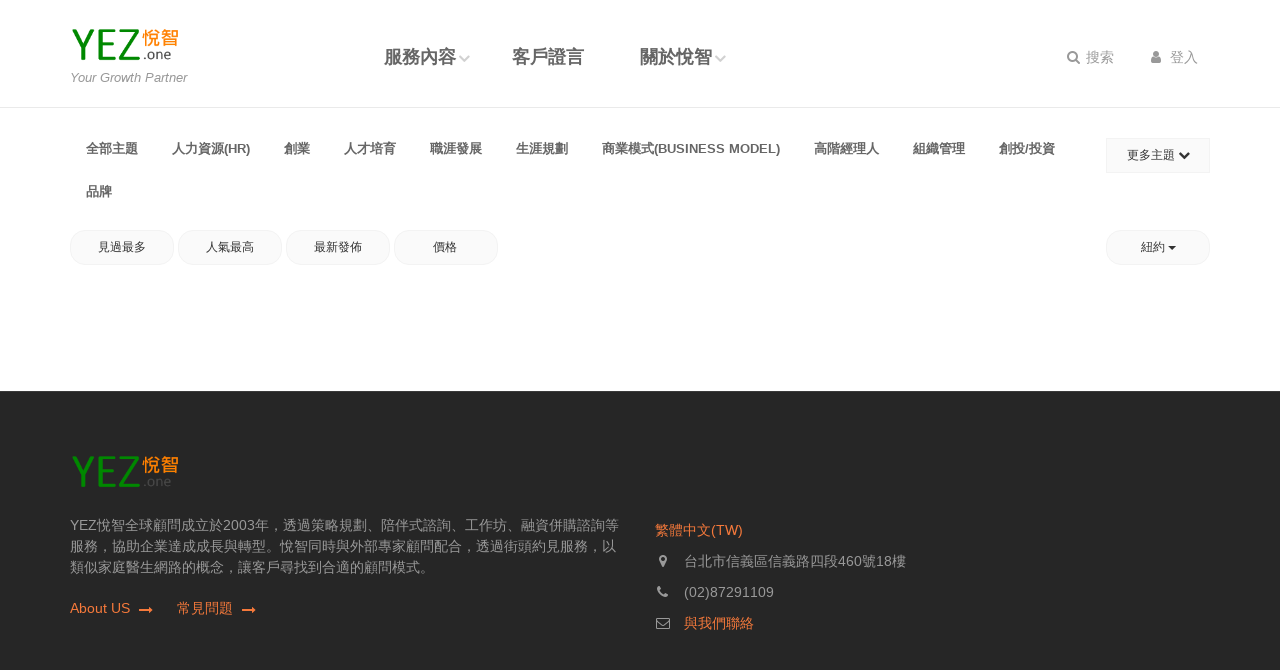

--- FILE ---
content_type: text/html; charset=utf-8
request_url: https://yez.one/topic/60/t/87/mix?pl=0&ph=0
body_size: 93345
content:
<!DOCTYPE html>
<!--[if IE 9]> <html lang="en" class="ie9"> <![endif]-->
<!--[if IE 8]> <html lang="en" class="ie8"> <![endif]-->
<!--[if !IE]><!-->
<html lang="en">
<!--<![endif]-->
<head>
    <meta charset="utf-8">
    <title>約見主題 - YEZ 悅智</title>
    <meta name="description" content="由實戰高手組成的融資併購戰略顧問公司，提供融資策略、定位、商務拓展、併購、變革等服務。另外建構CXO生態圈，成為你的私人顧問人才庫、專屬教練，透過顧問團隊案、一對一、圓桌、講座、工作坊等多種形態，提供成長策略、品牌、企業二代接班、創新、轉型戰略制定的企業顧問服務。">
    <meta name="keywords" content="GTM,戰略,成長,轉型, 融資, 管理, 顧問, 約見, 一對一, 專家, 諮詢, 併購, M&amp;A, 商業模式"/>
    <meta name="renderer" content="webkit">

    <!-- Mobile Meta -->
    <meta name="viewport" content="width=device-width, initial-scale=1.0, user-scalable=no">

    <!-- Bootstrap core CSS -->
    <link href="https://yez.one/static/frontend/plugins/bootstrap/3.3.4/css/bootstrap.min.css?t=1766805041" rel="stylesheet">
    <link href="https://yez.one/static/frontend/fonts/font-awesome/css/font-awesome.min.css?t=1766805041"
          rel="stylesheet">
    <link href="https://yez.one/static/frontend/fonts/fontello/css/fontello.css?t=1766805041" rel="stylesheet">

    <!-- Plugins -->
    <link href="https://yez.one/static/frontend/plugins/rs-plugin/css/settings.css?t=1766805041" media="screen"
          rel="stylesheet">
    <link href="https://yez.one/static/frontend/plugins/rs-plugin/css/extralayers.css?t=1766805041" media="screen"
          rel="stylesheet">
    <link href="https://yez.one/static/frontend/plugins/magnific-popup/magnific-popup.css?t=1766805041"
          rel="stylesheet">
    <link href="https://yez.one/static/frontend/css/animations.css?t=1766805041" rel="stylesheet">
    <link href="https://yez.one/static/frontend/plugins/owl-carousel/owl.carousel.css?t=1766805041" rel="stylesheet">
    <link href="https://yez.one/static/frontend/plugins/toastr/toastr.min.css?t=1766805041" rel="stylesheet">

    <link rel="stylesheet" href="https://yez.one/static/frontend/plugins/cropperjs/cropper.min.css?t=1766805041">

    <!-- iDea core CSS file -->
    <link href="https://yez.one/static/frontend/css/style.css?t=1766805041" rel="stylesheet">
    <link href="https://yez.one/static/frontend/css/skins/orange.css?t=1766805041" rel="stylesheet">
    <link href="https://yez.one/static/frontend/css/custom.css?t=1766805041" rel="stylesheet">

    <!-- HTML5 shim and Respond.js for IE8 support of HTML5 elements and media queries -->
    <!--[if lt IE 9]>
        <script src="https://oss.maxcdn.com/html5shiv/3.7.2/html5shiv.min.js"></script>
        <script src="https://oss.maxcdn.com/respond/1.4.2/respond.min.js"></script>
    <![endif]-->
    
    <script type="text/javascript" src="https://yez.one/static/frontend/js/require.js?t=1766805041"></script>
    <script src='https://www.google.com/recaptcha/api.js'></script>
    <!-- Google tag (gtag.js) -->
    <script async src="https://www.googletagmanager.com/gtag/js?id=G-NFY5VHFX0K"></script>
    <script> window.dataLayer = window.dataLayer || []; function gtag(){dataLayer.push(arguments);} gtag('js', new Date()); gtag('config', 'G-NFY5VHFX0K'); </script>
    <!-- End Google Tag Manager -->
    <!-- Facebook Pixel Code -->
    <script>
    !function(f,b,e,v,n,t,s)
    {if(f.fbq)return;n=f.fbq=function(){n.callMethod?
    n.callMethod.apply(n,arguments):n.queue.push(arguments)};
    if(!f._fbq)f._fbq=n;n.push=n;n.loaded=!0;n.version='2.0';
    n.queue=[];t=b.createElement(e);t.async=!0;
    t.src=v;s=b.getElementsByTagName(e)[0];
    s.parentNode.insertBefore(t,s)}(window, document,'script',
    'https://connect.facebook.net/en_US/fbevents.js');
    fbq('init', '458860175247961');
    fbq('track', 'PageView');
    </script>
    <noscript><img height="1" width="1" style="display:none"
    src="https://www.facebook.com/tr?id=458860175247961&ev=PageView&noscript=1"
    /></noscript>
    <!-- End Facebook Pixel Code -->
</head>

<!-- body classes:
        "boxed": boxed layout mode e.g. <body class="boxed">
        "pattern-1 ... pattern-9": background patterns for boxed layout mode e.g. <body class="boxed pattern-1">
-->
<body class="front no-trans page-topic-index">
<!-- scrollToTop -->
<!-- ================ -->
<div class="scrollToTop"><i class="fa fa-chevron-up"></i></div>

<!-- page wrapper start -->
<!-- ================ -->
<div class="page-wrapper">
    <!-- header start classes:
        fixed: fixed navigation mode (sticky menu) e.g. <header class="header fixed clearfix">
         dark: dark header version e.g. <header class="header dark clearfix">
    ================ -->
    <header class="header fixed clearfix">
        <div class="container">
            <div class="row">
                <div class="col-sm-3">

                    <!-- header-left start -->
                    <!-- ================ -->
                    <div class="header-left clearfix">

                        <!-- logo -->
                        <div class="logo">
                            <a href="/">
                                <img id="logo" src="/static/upload/images/4/622d42217032033859677b3bd04a263e4e26f669ff7f527586b99064a5cb33f6.png" alt="YEZ 悅智">
                            </a>
                        </div>

                        <!-- name-and-slogan -->
                        <div class="site-slogan">
                            Your Growth Partner
                        </div>

                    </div>
                    <!-- header-left end -->

                </div>
                <div class="col-sm-9">

                    <!-- header-right start -->
                    <!-- ================ -->
                    <div class="header-right clearfix">

                        <!-- main-navigation start -->
                        <!-- ================ -->
                        <div class="main-navigation animated">

                            <!-- navbar start -->
                            <!-- ================ -->
                            <nav class="navbar navbar-default" role="navigation">
                                <div class="container-fluid">

                                    <!-- Collect the nav links, forms, and other content for toggling [{"children": [{"children": [], "link": "https://yez.one/post/strategic-planning", "title": "\u7b56\u7565\u898f\u5283/\u8f49\u578b"}, {"children": [], "link": "https://yez.one/post/mentor-program", "title": "\u966a\u4f34\u5f0f\u8aee\u8a62"}, {"children": [], "link": "https://yez.one/topic/", "title": "\u8857\u982d\u7d04\u898b"}, {"children": [], "link": "https://yez.one/post/accelerator", "title": "YEZ \u570b\u969b\u878d\u8cc7\u52a0\u901f\u5668"}, {"children": [], "link": "https://yez.one/post/projects", "title": "\u5176\u4ed6\u5404\u985e\u5c08\u6848"}, {"children": [], "link": "https://yez.one/post/financial-advisory", "title": "\u52df\u8cc7/\u4f75\u8cfc\u898f\u5283"}, {"children": [], "link": "https://yez.one/post/workshops", "title": "\u5de5\u4f5c\u574a"}, {"children": [], "link": "#", "title": "\u9ad8\u968e\u4eba\u624d\u7375\u982d"}], "link": "https://yez.one/post/services", "title": "\u670d\u52d9\u5167\u5bb9"}, {"children": [], "link": "https://yez.one/post/testimony", "title": "\u5ba2\u6236\u8b49\u8a00"}, {"children": [{"children": [], "link": "https://yez.one/post/news", "title": "\u6700\u65b0\u6d88\u606f"}, {"children": [], "link": "https://yez.one/post/", "title": "\u6085\u667a\u89c0\u9ede"}, {"children": [], "link": "https://yez.one/post/services", "title": "\u670d\u52d9\u5167\u5bb9"}], "link": "https://yez.one/post/about-yez", "title": "\u95dc\u65bc\u6085\u667a"}] -->
                                    <div id="navbar-collapse-1">
                                        <ul class="nav navbar-nav navbar-left">
                                            
                                                
                                                    
                                                    <li class="dropdown">
                                                        <a href="https://yez.one/post/services" class="dropdown-toggle" data-toggle="dropdown">服務內容</a>
                                                        <ul class="dropdown-menu">
                                                            
                                                            <li>
                                                                <a href="https://yez.one/post/strategic-planning">策略規劃/轉型</a>
                                                            </li>
                                                            
                                                            <li>
                                                                <a href="https://yez.one/post/mentor-program">陪伴式諮詢</a>
                                                            </li>
                                                            
                                                            <li>
                                                                <a href="https://yez.one/topic/">街頭約見</a>
                                                            </li>
                                                            
                                                            <li>
                                                                <a href="https://yez.one/post/accelerator">YEZ 國際融資加速器</a>
                                                            </li>
                                                            
                                                            <li>
                                                                <a href="https://yez.one/post/projects">其他各類專案</a>
                                                            </li>
                                                            
                                                            <li>
                                                                <a href="https://yez.one/post/financial-advisory">募資/併購規劃</a>
                                                            </li>
                                                            
                                                            <li>
                                                                <a href="https://yez.one/post/workshops">工作坊</a>
                                                            </li>
                                                            
                                                            <li>
                                                                <a href="#">高階人才獵頭</a>
                                                            </li>
                                                            
                                                        </ul>
                                                    </li>
                                                    
                                                
                                                    
                                                    <li>
                                                        <a href="https://yez.one/post/testimony">客戶證言</a>
                                                    </li>
                                                    
                                                
                                                    
                                                    <li class="dropdown">
                                                        <a href="https://yez.one/post/about-yez" class="dropdown-toggle" data-toggle="dropdown">關於悅智</a>
                                                        <ul class="dropdown-menu">
                                                            
                                                            <li>
                                                                <a href="https://yez.one/post/news">最新消息</a>
                                                            </li>
                                                            
                                                            <li>
                                                                <a href="https://yez.one/post/">悅智觀點</a>
                                                            </li>
                                                            
                                                            <li>
                                                                <a href="https://yez.one/post/services">服務內容</a>
                                                            </li>
                                                            
                                                        </ul>
                                                    </li>
                                                    
                                                
                                            
                                            
                                            
                                        </ul>
                                        <ul class="nav navbar-nav navbar-right header-top-dropdown">
                                            <li>
                                                <div class="btn-group dropdown">
                                                    <button type="button" class="btn dropdown-toggle"
                                                            data-toggle="dropdown"><i
                                                            class="fa fa-search"></i> 搜索
                                                    </button>
                                                    <ul class="dropdown-menu dropdown-menu-right dropdown-animation">
                                                        <li>
                                                            <form role="search" class="search-box"
                                                                  action="/search">
                                                                <div class="form-group has-feedback">
                                                                    <input type="text" name="q" class="form-control"
                                                                           value=""
                                                                           placeholder="搜索人名.約見主題...">
                                                                    <i class="fa fa-search form-control-feedback"></i>
                                                                </div>
                                                            </form>
                                                        </li>
                                                    </ul>
                                                </div>
                                            </li>

                                            
                                                <li>
                                                    <div class="btn-group dropdown">
                                                        <button type="button" class="btn dropdown-toggle top_login_btn"
                                                                data-toggle="dropdown"><i
                                                                class="fa fa-user"></i> 登入
                                                        </button>
                                                        <ul class="dropdown-menu dropdown-menu-right dropdown-animation">
                                                            <li>
                                                                <form class="login-form"
                                                                      action="/login?next=https%3A%2F%2Fyez.one%2Ftopic%2F60%2Ft%2F87%2Fmix%3Fpl%3D0%26ph%3D0"
                                                                      method="post">
                                                                    <button type="button"
                                                                            class="btn btn-block btn-social btn-facebook fb_login hide">
                                                                        <i class="fa fa-facebook-official"></i>使用Facebook登入
                                                                    </button>
                                                                    <div class="form-group has-feedback">
                                                                        <label class="control-label">郵箱</label>
                                                                        <input type="text" name="username"
                                                                               class="form-control"
                                                                               placeholder="">
                                                                        <i class="fa fa-envelope form-control-feedback"></i>
                                                                    </div>
                                                                    <div class="form-group has-feedback">
                                                                        <label class="control-label">密碼</label>
                                                                        <input type="password" name="password"
                                                                               class="form-control"
                                                                               placeholder="">
                                                                        <i class="fa fa-lock form-control-feedback"></i>
                                                                    </div>
                                                                    <button type="submit"
                                                                            data-loading-text="登入中..."
                                                                            class="btn btn-group btn-dark btn-sm">登 入</button>
                                                                    <span>或</span>
                                                                    <a href="/reg"
                                                                       class="btn btn-group btn-default btn-sm">註 冊</a>
                                                                    <ul class="list-style-none">
                                                                        <li>
                                                                            <a href="/forgot">忘記密碼?</a>
                                                                        </li>
                                                                    </ul>
                                                                </form>
                                                            </li>
                                                        </ul>
                                                    </div>
                                                </li>
                                            
                                        </ul>
                                    </div>

                                </div>
                            </nav>
                            <!-- navbar end -->

                        </div>
                        <!-- main-navigation end -->

                    </div>
                    <!-- header-right end -->

                </div>
            </div>
        </div>
    </header>
    <!-- header end -->

    
    <!-- main-container start -->
    <!-- ================ -->
    <section class="main-container">

        <div class="container">
            <div class="row">

                <!-- main start -->
                <!-- ================ -->
                <div class="main col-md-12">

                    <!-- page-title start -->
                    <!-- ================ -->
                    <div class="filters margin-clear clearfix">
                        <ul class="nav nav-pills crumb">
                            <li class=""><a
                                    href="/topic/60/t/0/mix">全部主題</a>
                            </li>
                            
                                
                                    <li class=""><a
                                            href="/topic/60/t/1/mix">人力資源(HR)</a>
                                    </li>
                                
                            
                                
                                    <li class=""><a
                                            href="/topic/60/t/18/mix">創業</a>
                                    </li>
                                
                            
                                
                                    <li class=""><a
                                            href="/topic/60/t/24/mix">人才培育</a>
                                    </li>
                                
                            
                                
                                    <li class=""><a
                                            href="/topic/60/t/80/mix">職涯發展</a>
                                    </li>
                                
                            
                                
                                    <li class=""><a
                                            href="/topic/60/t/50/mix">生涯規劃</a>
                                    </li>
                                
                            
                                
                                    <li class=""><a
                                            href="/topic/60/t/35/mix">商業模式(Business Model)</a>
                                    </li>
                                
                            
                                
                                    <li class=""><a
                                            href="/topic/60/t/62/mix">高階經理人</a>
                                    </li>
                                
                            
                                
                                    <li class=""><a
                                            href="/topic/60/t/60/mix">組織管理</a>
                                    </li>
                                
                            
                                
                                    <li class=""><a
                                            href="/topic/60/t/22/mix">創投/投資</a>
                                    </li>
                                
                            
                                
                                    <li class=""><a
                                            href="/topic/60/t/20/mix">品牌</a>
                                    </li>
                                
                            
                                
                            
                                
                            
                                
                            
                                
                            
                                
                            
                                
                            
                                
                            
                                
                            
                                
                            
                                
                            
                                
                            
                                
                            
                                
                            
                                
                            
                                
                            
                                
                            
                                
                            
                                
                            
                                
                            
                                
                            
                                
                            
                                
                            
                                
                            
                                
                            
                                
                            
                                
                            
                                
                            
                                
                            
                                
                            
                                
                            
                                
                            
                                
                            
                                
                            
                                
                            
                                
                            
                                
                            
                                
                            
                                
                            
                                
                            
                                
                            
                                
                            
                                
                            
                                
                            
                                
                            
                                
                            
                                
                            
                                
                            
                                
                            
                                
                            
                                
                            
                                
                            
                                
                            
                                
                            
                                
                            
                                
                            
                                
                            
                                
                            
                                
                            
                                
                            
                                
                            
                                
                            
                                
                            
                                
                            
                                
                            
                                
                            
                                
                            
                                
                            
                                
                            
                                
                            
                                
                            
                                
                            
                                
                            
                                
                            
                                
                            
                                
                            
                                
                            
                                
                            
                                
                            
                                
                            
                                
                            
                                
                            
                                
                            
                                
                            
                                
                            
                                
                            
                                
                            
                                
                            
                                
                            
                                
                            
                                
                            
                        </ul>
                        <div class="btn-group dropdown pull-right m-l-sm">
                            <button type="button" class="btn btn-sm btn-light-gray dropdown-toggle"
                                    data-toggle="dropdown" id="filter"
                                    aria-haspopup="true" aria-expanded="false"> 更多主題 <span
                                    class="fa fa-chevron-down"></span>
                            </button>
                            <ul class="dropdown-menu" id="filter-cont">
                                <li>
                                    <form action="" class="margin-clear">
                                        <ul class="nav nav-pills">
                                            <li class=""><a
                                                    href="/topic/60/t/0/mix?pl=0&amp;ph=0">全部主題</a>
                                            </li>
                                            
                                                
                                                    <li class=""><a
                                                            href="/topic/60/t/1/mix?pl=0&amp;ph=0">人力資源(HR)</a>
                                                    </li>
                                                
                                            
                                                
                                                    <li class=""><a
                                                            href="/topic/60/t/18/mix?pl=0&amp;ph=0">創業</a>
                                                    </li>
                                                
                                            
                                                
                                                    <li class=""><a
                                                            href="/topic/60/t/24/mix?pl=0&amp;ph=0">人才培育</a>
                                                    </li>
                                                
                                            
                                                
                                                    <li class=""><a
                                                            href="/topic/60/t/80/mix?pl=0&amp;ph=0">職涯發展</a>
                                                    </li>
                                                
                                            
                                                
                                                    <li class=""><a
                                                            href="/topic/60/t/50/mix?pl=0&amp;ph=0">生涯規劃</a>
                                                    </li>
                                                
                                            
                                                
                                                    <li class=""><a
                                                            href="/topic/60/t/35/mix?pl=0&amp;ph=0">商業模式(Business Model)</a>
                                                    </li>
                                                
                                            
                                                
                                                    <li class=""><a
                                                            href="/topic/60/t/62/mix?pl=0&amp;ph=0">高階經理人</a>
                                                    </li>
                                                
                                            
                                                
                                                    <li class=""><a
                                                            href="/topic/60/t/60/mix?pl=0&amp;ph=0">組織管理</a>
                                                    </li>
                                                
                                            
                                                
                                                    <li class=""><a
                                                            href="/topic/60/t/22/mix?pl=0&amp;ph=0">創投/投資</a>
                                                    </li>
                                                
                                            
                                                
                                                    <li class=""><a
                                                            href="/topic/60/t/20/mix?pl=0&amp;ph=0">品牌</a>
                                                    </li>
                                                
                                            
                                                
                                                    <li class=""><a
                                                            href="/topic/60/t/36/mix?pl=0&amp;ph=0">行銷</a>
                                                    </li>
                                                
                                            
                                                
                                                    <li class=""><a
                                                            href="/topic/60/t/11/mix?pl=0&amp;ph=0">國際化</a>
                                                    </li>
                                                
                                            
                                                
                                                    <li class=""><a
                                                            href="/topic/60/t/2/mix?pl=0&amp;ph=0">國際行銷</a>
                                                    </li>
                                                
                                            
                                                
                                                    <li class=""><a
                                                            href="/topic/60/t/46/mix?pl=0&amp;ph=0">創新創意</a>
                                                    </li>
                                                
                                            
                                                
                                                    <li class=""><a
                                                            href="/topic/60/t/73/mix?pl=0&amp;ph=0">成長策略(growth strategy)</a>
                                                    </li>
                                                
                                            
                                                
                                                    <li class=""><a
                                                            href="/topic/60/t/43/mix?pl=0&amp;ph=0">商業計畫書(BP)</a>
                                                    </li>
                                                
                                            
                                                
                                                    <li class=""><a
                                                            href="/topic/60/t/30/mix?pl=0&amp;ph=0">求職</a>
                                                    </li>
                                                
                                            
                                                
                                                    <li class=""><a
                                                            href="/topic/60/t/34/mix?pl=0&amp;ph=0">策略規劃</a>
                                                    </li>
                                                
                                            
                                                
                                                    <li class=""><a
                                                            href="/topic/60/t/19/mix?pl=0&amp;ph=0">領導</a>
                                                    </li>
                                                
                                            
                                                
                                                    <li class=""><a
                                                            href="/topic/60/t/27/mix?pl=0&amp;ph=0">轉職</a>
                                                    </li>
                                                
                                            
                                                
                                                    <li class=""><a
                                                            href="/topic/60/t/49/mix?pl=0&amp;ph=0">商務發展(BD)</a>
                                                    </li>
                                                
                                            
                                                
                                                    <li class=""><a
                                                            href="/topic/60/t/12/mix?pl=0&amp;ph=0">管理系統</a>
                                                    </li>
                                                
                                            
                                                
                                                    <li class=""><a
                                                            href="/topic/60/t/101/mix?pl=0&amp;ph=0">產品開發</a>
                                                    </li>
                                                
                                            
                                                
                                                    <li class=""><a
                                                            href="/topic/60/t/93/mix?pl=0&amp;ph=0">組織設計</a>
                                                    </li>
                                                
                                            
                                                
                                                    <li class=""><a
                                                            href="/topic/60/t/72/mix?pl=0&amp;ph=0">業務(Sales)</a>
                                                    </li>
                                                
                                            
                                                
                                                    <li class=""><a
                                                            href="/topic/60/t/4/mix?pl=0&amp;ph=0">顧問</a>
                                                    </li>
                                                
                                            
                                                
                                                    <li class=""><a
                                                            href="/topic/60/t/77/mix?pl=0&amp;ph=0">中國市場</a>
                                                    </li>
                                                
                                            
                                                
                                                    <li class=""><a
                                                            href="/topic/60/t/42/mix?pl=0&amp;ph=0">商機</a>
                                                    </li>
                                                
                                            
                                                
                                                    <li class=""><a
                                                            href="/topic/60/t/63/mix?pl=0&amp;ph=0">東南亞市場</a>
                                                    </li>
                                                
                                            
                                                
                                                    <li class=""><a
                                                            href="/topic/60/t/85/mix?pl=0&amp;ph=0">簡報演講</a>
                                                    </li>
                                                
                                            
                                                
                                                    <li class=""><a
                                                            href="/topic/60/t/75/mix?pl=0&amp;ph=0">法務</a>
                                                    </li>
                                                
                                            
                                                
                                                    <li class=""><a
                                                            href="/topic/60/t/23/mix?pl=0&amp;ph=0">接班</a>
                                                    </li>
                                                
                                            
                                                
                                                    <li class=""><a
                                                            href="/topic/60/t/48/mix?pl=0&amp;ph=0">設計(design)</a>
                                                    </li>
                                                
                                            
                                                
                                                    <li class=""><a
                                                            href="/topic/60/t/13/mix?pl=0&amp;ph=0">電子商務(EC)</a>
                                                    </li>
                                                
                                            
                                                
                                                    <li class=""><a
                                                            href="/topic/60/t/40/mix?pl=0&amp;ph=0">資金</a>
                                                    </li>
                                                
                                            
                                                
                                                    <li class=""><a
                                                            href="/topic/60/t/3/mix?pl=0&amp;ph=0">美學</a>
                                                    </li>
                                                
                                            
                                                
                                                    <li class=""><a
                                                            href="/topic/60/t/67/mix?pl=0&amp;ph=0">融資</a>
                                                    </li>
                                                
                                            
                                                
                                                    <li class=""><a
                                                            href="/topic/60/t/106/mix?pl=0&amp;ph=0">董事會</a>
                                                    </li>
                                                
                                            
                                                
                                                    <li class=""><a
                                                            href="/topic/60/t/29/mix?pl=0&amp;ph=0">品牌價值</a>
                                                    </li>
                                                
                                            
                                                
                                                    <li class=""><a
                                                            href="/topic/60/t/9/mix?pl=0&amp;ph=0">台灣管理難題排行榜</a>
                                                    </li>
                                                
                                            
                                                
                                                    <li class=""><a
                                                            href="/topic/60/t/26/mix?pl=0&amp;ph=0">海外派駐</a>
                                                    </li>
                                                
                                            
                                                
                                                    <li class=""><a
                                                            href="/topic/60/t/16/mix?pl=0&amp;ph=0">OBM</a>
                                                    </li>
                                                
                                            
                                                
                                                    <li class=""><a
                                                            href="/topic/60/t/102/mix?pl=0&amp;ph=0">物聯網(IoT)</a>
                                                    </li>
                                                
                                            
                                                
                                                    <li class=""><a
                                                            href="/topic/60/t/99/mix?pl=0&amp;ph=0">數位行銷</a>
                                                    </li>
                                                
                                            
                                                
                                                    <li class=""><a
                                                            href="/topic/60/t/25/mix?pl=0&amp;ph=0">面試</a>
                                                    </li>
                                                
                                            
                                                
                                                    <li class=""><a
                                                            href="/topic/60/t/52/mix?pl=0&amp;ph=0">資訊科技</a>
                                                    </li>
                                                
                                            
                                                
                                                    <li class=""><a
                                                            href="/topic/60/t/69/mix?pl=0&amp;ph=0">歐洲</a>
                                                    </li>
                                                
                                            
                                                
                                                    <li class=""><a
                                                            href="/topic/60/t/88/mix?pl=0&amp;ph=0">健康醫療</a>
                                                    </li>
                                                
                                            
                                                
                                                    <li class=""><a
                                                            href="/topic/60/t/83/mix?pl=0&amp;ph=0">表達</a>
                                                    </li>
                                                
                                            
                                                
                                                    <li class=""><a
                                                            href="/topic/60/t/78/mix?pl=0&amp;ph=0">財務會計</a>
                                                    </li>
                                                
                                            
                                                
                                                    <li class=""><a
                                                            href="/topic/60/t/55/mix?pl=0&amp;ph=0">數位策略</a>
                                                    </li>
                                                
                                            
                                                
                                                    <li class=""><a
                                                            href="/topic/60/t/57/mix?pl=0&amp;ph=0">生技</a>
                                                    </li>
                                                
                                            
                                                
                                                    <li class=""><a
                                                            href="/topic/60/t/10/mix?pl=0&amp;ph=0">轉型</a>
                                                    </li>
                                                
                                            
                                                
                                                    <li class=""><a
                                                            href="/topic/60/t/64/mix?pl=0&amp;ph=0">教練(coaching)</a>
                                                    </li>
                                                
                                            
                                                
                                                    <li class=""><a
                                                            href="/topic/60/t/59/mix?pl=0&amp;ph=0">購併整併(M&amp;A)</a>
                                                    </li>
                                                
                                            
                                                
                                                    <li class=""><a
                                                            href="/topic/60/t/98/mix?pl=0&amp;ph=0">財務規劃</a>
                                                    </li>
                                                
                                            
                                                
                                                    <li class=""><a
                                                            href="/topic/60/t/14/mix?pl=0&amp;ph=0">目標設定</a>
                                                    </li>
                                                
                                            
                                                
                                                    <li class=""><a
                                                            href="/topic/60/t/41/mix?pl=0&amp;ph=0">STP</a>
                                                    </li>
                                                
                                            
                                                
                                                    <li class=""><a
                                                            href="/topic/60/t/68/mix?pl=0&amp;ph=0">股權規劃</a>
                                                    </li>
                                                
                                            
                                                
                                                    <li class=""><a
                                                            href="/topic/60/t/31/mix?pl=0&amp;ph=0">專利</a>
                                                    </li>
                                                
                                            
                                                
                                                    <li class=""><a
                                                            href="/topic/60/t/58/mix?pl=0&amp;ph=0">上市櫃(IPO)</a>
                                                    </li>
                                                
                                            
                                                
                                                    <li class=""><a
                                                            href="/topic/60/t/117/mix?pl=0&amp;ph=0">勞資爭議</a>
                                                    </li>
                                                
                                            
                                                
                                                    <li class=""><a
                                                            href="/topic/60/t/112/mix?pl=0&amp;ph=0">硬體製造</a>
                                                    </li>
                                                
                                            
                                                
                                                    <li class=""><a
                                                            href="/topic/60/t/70/mix?pl=0&amp;ph=0">通路管理</a>
                                                    </li>
                                                
                                            
                                                
                                                    <li class=""><a
                                                            href="/topic/60/t/33/mix?pl=0&amp;ph=0">維修後勤</a>
                                                    </li>
                                                
                                            
                                                
                                                    <li class=""><a
                                                            href="/topic/60/t/97/mix?pl=0&amp;ph=0">理財</a>
                                                    </li>
                                                
                                            
                                                
                                                    <li class=""><a
                                                            href="/topic/60/t/92/mix?pl=0&amp;ph=0">文化型塑</a>
                                                    </li>
                                                
                                            
                                                
                                                    <li class=""><a
                                                            href="/topic/60/t/8/mix?pl=0&amp;ph=0">悅智</a>
                                                    </li>
                                                
                                            
                                                
                                                    <li class=""><a
                                                            href="/topic/60/t/84/mix?pl=0&amp;ph=0">智慧財產權(IP)</a>
                                                    </li>
                                                
                                            
                                                
                                                    <li class=""><a
                                                            href="/topic/60/t/74/mix?pl=0&amp;ph=0">跨境電商</a>
                                                    </li>
                                                
                                            
                                                
                                                    <li class=""><a
                                                            href="/topic/60/t/5/mix?pl=0&amp;ph=0">軍師</a>
                                                    </li>
                                                
                                            
                                                
                                                    <li class=""><a
                                                            href="/topic/60/t/86/mix?pl=0&amp;ph=0">談判</a>
                                                    </li>
                                                
                                            
                                                
                                                    <li class=""><a
                                                            href="/topic/60/t/108/mix?pl=0&amp;ph=0">商務社交</a>
                                                    </li>
                                                
                                            
                                                
                                                    <li class=""><a
                                                            href="/topic/60/t/39/mix?pl=0&amp;ph=0">經銷商</a>
                                                    </li>
                                                
                                            
                                                
                                                    <li class=""><a
                                                            href="/topic/60/t/61/mix?pl=0&amp;ph=0">客戶關係管理(CRM)</a>
                                                    </li>
                                                
                                            
                                                
                                                    <li class=""><a
                                                            href="/topic/60/t/120/mix?pl=0&amp;ph=0">人工智慧(AI)</a>
                                                    </li>
                                                
                                            
                                                
                                                    <li class=""><a
                                                            href="/topic/60/t/51/mix?pl=0&amp;ph=0">消費者洞察</a>
                                                    </li>
                                                
                                            
                                                
                                                    <li class=""><a
                                                            href="/topic/60/t/90/mix?pl=0&amp;ph=0">併購</a>
                                                    </li>
                                                
                                            
                                                
                                                    <li class=""><a
                                                            href="/topic/60/t/53/mix?pl=0&amp;ph=0">公關PR</a>
                                                    </li>
                                                
                                            
                                                
                                                    <li class=""><a
                                                            href="/topic/60/t/28/mix?pl=0&amp;ph=0">粉絲</a>
                                                    </li>
                                                
                                            
                                                
                                                    <li class=""><a
                                                            href="/topic/60/t/94/mix?pl=0&amp;ph=0">美國市場</a>
                                                    </li>
                                                
                                            
                                                
                                                    <li class=""><a
                                                            href="/topic/60/t/89/mix?pl=0&amp;ph=0">公司法</a>
                                                    </li>
                                                
                                            
                                                
                                                    <li class=""><a
                                                            href="/topic/60/t/116/mix?pl=0&amp;ph=0">能源</a>
                                                    </li>
                                                
                                            
                                                
                                                    <li class=""><a
                                                            href="/topic/60/t/79/mix?pl=0&amp;ph=0">銀髮</a>
                                                    </li>
                                                
                                            
                                                
                                                    <li class=""><a
                                                            href="/topic/60/t/96/mix?pl=0&amp;ph=0">海外約見</a>
                                                    </li>
                                                
                                            
                                                
                                                    <li class=""><a
                                                            href="/topic/60/t/118/mix?pl=0&amp;ph=0">勞動法令</a>
                                                    </li>
                                                
                                            
                                                
                                                    <li class=""><a
                                                            href="/topic/60/t/56/mix?pl=0&amp;ph=0">醫學工程</a>
                                                    </li>
                                                
                                            
                                                
                                                    <li class=""><a
                                                            href="/topic/60/t/115/mix?pl=0&amp;ph=0">專案管理(Project Management)</a>
                                                    </li>
                                                
                                            
                                                
                                                    <li class=""><a
                                                            href="/topic/60/t/105/mix?pl=0&amp;ph=0">大數據(Big Data)</a>
                                                    </li>
                                                
                                            
                                                
                                                    <li class=""><a
                                                            href="/topic/60/t/122/mix?pl=0&amp;ph=0">數位轉型</a>
                                                    </li>
                                                
                                            
                                                
                                                    <li class=""><a
                                                            href="/topic/60/t/21/mix?pl=0&amp;ph=0">高爾夫</a>
                                                    </li>
                                                
                                            
                                                
                                                    <li class=""><a
                                                            href="/topic/60/t/6/mix?pl=0&amp;ph=0">合夥</a>
                                                    </li>
                                                
                                            
                                                
                                                    <li class=""><a
                                                            href="/topic/60/t/65/mix?pl=0&amp;ph=0">零售</a>
                                                    </li>
                                                
                                            
                                                
                                                    <li class="active"><a
                                                            href="/topic/60/t/87/mix?pl=0&amp;ph=0">連鎖加盟</a>
                                                    </li>
                                                
                                            
                                                
                                                    <li class=""><a
                                                            href="/topic/60/t/119/mix?pl=0&amp;ph=0">日本</a>
                                                    </li>
                                                
                                            
                                                
                                                    <li class=""><a
                                                            href="/topic/60/t/82/mix?pl=0&amp;ph=0">文化差異</a>
                                                    </li>
                                                
                                            
                                                
                                                    <li class=""><a
                                                            href="/topic/60/t/114/mix?pl=0&amp;ph=0">餐酒禮儀</a>
                                                    </li>
                                                
                                            
                                                
                                                    <li class=""><a
                                                            href="/topic/60/t/45/mix?pl=0&amp;ph=0">區塊鍊(blockchain)</a>
                                                    </li>
                                                
                                            
                                                
                                                    <li class=""><a
                                                            href="/topic/60/t/109/mix?pl=0&amp;ph=0">OEM/ODM</a>
                                                    </li>
                                                
                                            
                                                
                                                    <li class=""><a
                                                            href="/topic/60/t/104/mix?pl=0&amp;ph=0">金融科技(Fintech)</a>
                                                    </li>
                                                
                                            
                                        </ul>
                                    </form>
                                </li>
                            </ul>
                        </div>
                    </div>
                    <div class="filters margin-clear clearfix">
                        <div class="sort-list">
                            <a href="/topic/60/t/87/meet_desc?pl=0&amp;ph=0"
                               class="btn radius btn-light-gray btn-sm">見過最多</a>
                            <a href="/topic/60/t/87/hot?pl=0&amp;ph=0"
                               class="btn radius btn-light-gray btn-sm">人氣最高</a>
                            <a href="/topic/60/t/87/id?pl=0&amp;ph=0"
                               class="btn radius btn-light-gray btn-sm">最新發佈</a>
                            <a href="/topic/60/t/87/price?pl=0&amp;ph=0"
                               class="btn radius btn-light-gray btn-sm">價格
                                <i class="fa fa-chevron-"></i></a>
                        </div>
                        <div class="mobile-sort-list">
                            <div class="btn-group">
                                <button type="button" class="btn radius btn-sm btn-light-gray dropdown-toggle"
                                        data-toggle="dropdown"
                                        aria-haspopup="true"
                                        aria-expanded="false"> 
                                    <span
                                            class="caret"></span>
                                </button>
                                <ul class="dropdown-menu">
                                    <li>
                                        <a href="/topic/60/t/87/meet_desc?pl=0&amp;ph=0">見過最多</a>
                                    </li>
                                    <li>
                                        <a href="/topic/60/t/87/hot?pl=0&amp;ph=0">人氣最高</a>
                                    </li>
                                    <li>
                                        <a href="/topic/60/t/87/id?pl=0&amp;ph=0">最新發佈</a>
                                    </li>
                                    <li>
                                        <a href="/topic/60/t/87/price?pl=0&amp;ph=0">價格由低到高</a>
                                    </li>
                                    <li>
                                        <a href="/topic/60/t/87/price_desc?pl=0&amp;ph=0">價格由高到低</a>
                                    </li>
                                </ul>
                            </div>
                        </div>
                        <!-- Single button -->
                        <div class="btn-group pull-right">
                            <button type="button" class="btn radius btn-sm btn-light-gray dropdown-toggle"
                                    data-toggle="dropdown"
                                    aria-haspopup="true" aria-expanded="false"> 紐約 <span
                                    class="caret"></span>
                            </button>
                            <ul class="dropdown-menu">
                                
                                    <li>
                                        <a href="/topic/0/t/87/mix?pl=0&amp;ph=0">全部地點</a>
                                    </li>
                                
                                    <li>
                                        <a href="/topic/1/t/87/mix?pl=0&amp;ph=0">台北</a>
                                    </li>
                                
                                    <li>
                                        <a href="/topic/8/t/87/mix?pl=0&amp;ph=0">新竹市</a>
                                    </li>
                                
                                    <li>
                                        <a href="/topic/2/t/87/mix?pl=0&amp;ph=0">新北市</a>
                                    </li>
                                
                                    <li>
                                        <a href="/topic/10/t/87/mix?pl=0&amp;ph=0">新竹縣</a>
                                    </li>
                                
                                    <li>
                                        <a href="/topic/23/t/87/mix?pl=0&amp;ph=0">北京</a>
                                    </li>
                                
                                    <li>
                                        <a href="/topic/50/t/87/mix?pl=0&amp;ph=0">新加坡</a>
                                    </li>
                                
                                    <li>
                                        <a href="/topic/3/t/87/mix?pl=0&amp;ph=0">桃園市</a>
                                    </li>
                                
                                    <li>
                                        <a href="/topic/5/t/87/mix?pl=0&amp;ph=0">台南市</a>
                                    </li>
                                
                                    <li>
                                        <a href="/topic/17/t/87/mix?pl=0&amp;ph=0">宜蘭縣</a>
                                    </li>
                                
                                    <li>
                                        <a href="/topic/73/t/87/mix?pl=0&amp;ph=0">其他地方</a>
                                    </li>
                                
                                    <li>
                                        <a href="/topic/4/t/87/mix?pl=0&amp;ph=0">台中市</a>
                                    </li>
                                
                                    <li>
                                        <a href="/topic/69/t/87/mix?pl=0&amp;ph=0">阿姆斯特丹</a>
                                    </li>
                                
                                    <li>
                                        <a href="/topic/60/t/87/mix?pl=0&amp;ph=0">紐約</a>
                                    </li>
                                
                                    <li>
                                        <a href="/topic/72/t/87/mix?pl=0&amp;ph=0">蘇黎世</a>
                                    </li>
                                
                                    <li>
                                        <a href="/topic/6/t/87/mix?pl=0&amp;ph=0">高雄市</a>
                                    </li>
                                
                                    <li>
                                        <a href="/topic/24/t/87/mix?pl=0&amp;ph=0">上海</a>
                                    </li>
                                
                            </ul>
                        </div>
                    </div>
                    <!-- page-title end -->
                    <ul class="topic-list">
                        <!-- blogpost start -->
                        
                        <!-- blogpost end -->
                    </ul>
                    
    <!-- pagination start -->
    <ul class="pagination">
        
        
    </ul>
    <!-- pagination end -->

                </div>
                <!-- main end -->

            </div>
        </div>
    </section>
    <!-- main-container end -->


    <!-- footer start (Add "light" class to #footer in order to enable light footer) -->
    <!-- ================ -->
    <footer id="footer">

        <!-- .footer start -->
        <!-- ================ -->
        <div class="footer">
            <div class="container">
                <div class="row">
                    <div class="col-md-12">
                        <div class="footer-content">
                            <div class="logo-footer">
                                <img id="logo-footer" style="height: 48px" src="/static/upload/images/4/622d42217032033859677b3bd04a263e4e26f669ff7f527586b99064a5cb33f6.png" alt="">
                            </div>
                            <div class="row">
                                <div class="col-sm-6">
                                    
                                        <p>YEZ悅智全球顧問成立於2003年，透過策略規劃、陪伴式諮詢、工作坊、融資併購諮詢等服務，協助企業達成成長與轉型。悅智同時與外部專家顧問配合，透過街頭約見服務，以類似家庭醫生網路的概念，讓客戶尋找到合適的顧問模式。</p>
                                    
                                    
                                    <a href="https://yez.one/post/about-yez"
                                       class="link"><span>About US</span></a>
                                    
                                    
                                    <a href="https://yez.one/post/yez-faq" class="link"
                                       style="margin-left: 20px"><span>常見問題</span></a>
                                    
                                    <ul class="social-links circle">
                                        
                                        
                                    </ul>
                                </div>
                                <div class="col-sm-6">
                                    <ul class="list-icons">
                                        <li class="dropup">
                                            <a href="#" class="dropdown-toggle" data-toggle="dropdown">
                                                繁體中文(TW)
                                            </a>
                                            <ul class="dropdown-menu">
                                                <li>
                                                    <a href="/set_locale/en">English(EN)</a>
                                                </li>
                                                <li>
                                                    <a href="/set_locale/zh_TW">繁體中文(TW)</a>
                                                </li>
                                            </ul>
                                        </li>
                                        
                                            <li><i class="fa fa-map-marker pr-10"></i> 台北市信義區信義路四段460號18樓
                                            </li>
                                        
                                        
                                            <li><i class="fa fa-phone pr-10"></i> (02)87291109</li>
                                        
                                        
                                        <li><i class="fa fa-envelope-o pr-10"></i> <a href="#" data-toggle="modal"
                                                                                      data-target="#feedback">與我們聯絡</a>
                                        </li>
                                    </ul>
                                </div>
                            </div>
                        </div>
                    </div>
                    <div class="space-bottom hidden-lg hidden-xs"></div>
                </div>
                <div class="space-bottom hidden-lg hidden-xs"></div>
            </div>
        </div>
        <!-- .footer end -->
    </footer>
    <!-- footer end -->

    <div class="modal fade" id="feedback" tabindex="-1" role="dialog" aria-labelledby="feedback_label"
         aria-hidden="true">
        <div class="modal-dialog">
            <div class="modal-content">
                <div class="modal-header">
                    <button type="button" class="close" data-dismiss="modal"><span aria-hidden="true">×</span><span
                            class="sr-only">Close</span></button>
                    <h4 class="modal-title" id="feedback_label">與我們聯絡</h4>
                </div>
                <div class="modal-body">
                    <form action="/feedback" method="post" id="feedback_form">
                        
                            <div class="form-group has-feedback">
                                <label class="control-label">郵箱</label>
                                <input type="text" name="email" class="form-control" placeholder="請填寫您的郵箱"
                                       value="">
                                <i class="fa fa-envelope form-control-feedback"></i>
                            </div>
                        
                        <div class="g-recaptcha" data-sitekey="6Lc9rVsUAAAAABbFXJw23_7vaobj-lBpPAJl7S1s"></div>
                        <div class="form-group has-feedback">
                            <label class="control-label" for="feedback_content">與我們聯絡</label>
                            <textarea name="content" id="feedback_content" class="form-control" cols="30"
                                      rows="10"></textarea>
                        </div>
                    </form>
                </div>
                <div class="modal-footer">
                    <button type="button" class="btn btn-sm btn-dark" data-dismiss="modal">取消</button>
                    <button type="button" class="btn btn-sm btn-default" id="feedback_send">確認</button>
                </div>
            </div>
        </div>
    </div>

</div>
<!-- page-wrapper end -->

<!-- Modernizr javascript -->
<script type="text/javascript" src="https://yez.one/static/frontend/plugins/modernizr.js?t=1766805041"></script>

<script type="text/javascript">
    
        window.HFCHAT_CONFIG = {
            EMBED_TOKEN: "d2645650-480b-11e6-bbe9-59a3b00365ef",
            ACCESS_TOKEN: "ff281157bc2448e5849ebf8e792eab70",
            HOST_URL: "https://happyfoxchat.com",
            ASSETS_URL: "https://d1l7z5ofrj6ab8.cloudfront.net/visitor"
        };
        
    
    var endpoint = "topic.index",
        current_user = {
            is_login: false,
            tel: "",
            id: null,
            location: "",
            service_tel: "(02)87291109",
            name: "",
            has_avatar: false
        };
    var addthis_config = {
        ui_language: "zh-tw"
    };
    require.config({
        baseUrl: "//yez.one/static/frontend",
        i18n: {
            locale: 'zh_tw'
        },
        paths: {
            jquery: "plugins/jquery/2.1.1/jquery.min",
            bootstrap: "plugins/bootstrap/3.3.4/bootstrap.min",
            underscore: "plugins/underscore.js/1.7.0/underscore-min",
            ckeditor: "plugins/ckeditor/4.5.6/ckeditor",
            toastr: "plugins/toastr/toastr.min",
            SmoothScroll: "plugins/SmoothScroll",
            jqbrowser: "plugins/jquery.browser",
            sharrre: 'plugins/jquery.sharrre',
            appear: "plugins/jquery.appear",
            template: "js/template",
            fileupload: "plugins/jquery.fileupload",
            summernote: 'plugins/summernote/summernote.min',
            summernote_img: 'plugins/summernote/summernote-image-attributes/summernote-image-attributes',
            summernote_img_center: 'plugins/summernote/summernote-image-center/summernote-image-center',
            summernote_zh_TW: "plugins/summernote/lang/summernote-zh-TW.min",
            datetimepicker: 'plugins/bootstrap-datetimepicker/bootstrap-datetimepicker.min',
            rs: "plugins/rs-plugin/js/jquery.themepunch.revolution.min",
            rs_tools: "plugins/rs-plugin/js/jquery.themepunch.tools.min",
            isotope: 'plugins/isotope/isotope.pkgd',
            magnific_popup: "plugins/magnific-popup/jquery.magnific-popup.min",
            owl: "plugins/owl-carousel/owl.carousel.min",
            codemirror: "plugins/codemirror/codemirror.min",
            codemirror_xml: "plugins/codemirror/xml.min",
            codemirror_formatting: "plugins/codemirror/formatting.min",
            moment: "plugins/moment/moment-with-locales.min",
            filepicker: '//api.filepicker.io/v2/filepicker',
            chat: 'https://d1l7z5ofrj6ab8.cloudfront.net/visitor/js/widget-loader',
            make_date: "plugins/make_date/make_date",
            select2: "plugins/select2/select2.min",
            select2Language: "plugins/select2/i18n",
            facebook: '//connect.facebook.net/zh_TW/sdk',
            tagsinput: 'plugins/bootstrap-tagsinput/0.8.0/bootstrap-tagsinput',
            jmessage: 'plugins/jmessage-sdk-web.2.6.0.min',
            cropperjs: 'plugins/cropperjs/cropper.min'
        },
        shim: {
            facebook: {
                exports: 'FB'
            },
            bootstrap: {
                deps: ["jquery"]
            },
            summernote: {
                deps: ['bootstrap']
            },
            summernote_zh_TW: {
                deps: ['summernote']
            },
            summernote_img: {
                deps: ['summernote']
            },
            summernote_img_center: {
                deps: ['summernote']
            },
            tagsinput: {
                deps: ['bootstrap']
            },
            toastr: {
                deps: ['jquery']
            },
            sharrre: {
                deps: ['jquery']
            },
            SmoothScroll: {
                deps: ['jquery']
            },
            appear: {
                deps: ['jquery']
            },
            jqbrowser: {
                deps: ['jquery']
            },
            rs: {
                deps: ['jquery', 'rs_tools']
            },
            fileupload: {
                deps: ['jquery', 'toastr']
            },
            magnific_popup: {
                deps: ['jquery']
            },
            owl: {
                deps: ['jquery']
            },
            datetimepicker: {
                deps: ['bootstrap']
            },
            "datetimepickerLang/zh_tw": {
                deps: ['datetimepicker']
            },
            "datetimepickerLang/zh_cn": {
                deps: ['datetimepicker']
            },
            codemirror_xml: {
                deps: ['codemirror']
            },
            codemirror_formatting: {
                deps: ['codemirror']
            },
            select2: {
                deps: ['jquery']
            },
            "select2Language/zh-TW": {
                deps: ["jquery", "select2"]
            },
            template: {
                deps: ['jqbrowser', 'SmoothScroll', 'appear', 'bootstrap']
            }
        },
        waitSeconds: 30,
        urlArgs: "v=20250113"
    });
    require.onError = function (err) {
        if (err.requireType == 'timeout' && document.getElementsByClassName('timeout_tip').length > 0) {
            document.getElementsByClassName('timeout_tip')[0].className = "timeout_tip";
        }
        throw err;
    };
    setTimeout(function () {
        if (document.getElementsByClassName('timeout_tip').length > 0) {
            document.getElementsByClassName('timeout_tip')[0].className = "timeout_tip";
        }
    }, 6000);
    var toastr_options = {
        "closeButton": true,
        "debug": false,
        "progressBar": false,
        "preventDuplicates": false,
        "positionClass": "toast-top-right",
        "onclick": null,
        "showDuration": "400",
        "hideDuration": "1000",
        "timeOut": "10000",
        "extendedTimeOut": "1000",
        "showEasing": "swing",
        "hideEasing": "linear",
        "showMethod": "fadeIn",
        "hideMethod": "fadeOut"
    };
    
        require(['chat']);
    
    require(['jquery', 'toastr', 'jmessage', 'template'], function ($, toastr, JMessage) {
        window.JIM = new JMessage({debug: true});
        JIM.onDisconnect(function(){
            console.log("【disconnect】");
        }); //异常断线监听
        
        window.post_form = function (url, data) {
            var form = $('<form method="post"></form>');
            form.attr('action', url);
            if (data) {
                $.each(data, function (k, v) {
                    form.append('<input name="' + k + '" value="' + v + '" type="hidden">')
                })
            }
            form.appendTo($('body'));
            form.submit();
        };
        $('a.post').click(function () {
            $(this).addClass('disabled');
            post_form($(this).attr('href'));
            return false;
        });
        toastr.options = toastr_options;
        $("#feedback_send").click(function () {
            $('#feedback_form').submit();
        });
    });

    
        require(['jquery', 'toastr', 'facebook'], function ($, toastr) {
            let relogin = true;
            function statusChangeCallback(response, do_login) {
                if (response.status === 'connected') {
                    $.post("/fb_login", {'access_token': response.authResponse.accessToken}, function (data) {
                        if (data.result) {
                            toastr.success("FB登入成功");
                            location.href = data.url;
                        } else {
                            toastr.error("FB登入失敗", data.error);
                            relogin && FB.login(function (response) {
                                statusChangeCallback(response, false)
                            }, {scope: 'public_profile,email'});
                            relogin = false;
                        }
                    });
                } else if (do_login) {
                    FB.login(function (response) {
                        statusChangeCallback(response, false)
                    }, {scope: 'public_profile,email'});
                }
            }

            FB.init({
                appId: '236159930136681',
                cookie: true,
                xfbml: true,
                version: 'v3.1'
            });

            $('.fb_login').removeClass('hide').click(function () {
                FB.getLoginStatus(function (response) {
                    statusChangeCallback(response, true);
                });
            });
        });
    

    
    (function (i, s, o, g, r, a, m) {
        i['GoogleAnalyticsObject'] = r;
        i[r] = i[r] || function () {
            (i[r].q = i[r].q || []).push(arguments)
        }, i[r].l = 1 * new Date();
        a = s.createElement(o),
            m = s.getElementsByTagName(o)[0];
        a.async = 1;
        a.src = g;
        m.parentNode.insertBefore(a, m)
    })(window, document, 'script', '//www.google-analytics.com/analytics.js', 'ga');

    ga('create', 'UA-75333497-1', 'auto');
</script>

    <script>
        ga('require', 'ec');
        
        require(['jquery'], function ($) {
            $(window).resize(function () {
                var w = $('.crumb').parent().width();
                $('#filter-cont').width(w);
                $('.crumb').width(w - $('#filter').parent().width() - 10);
            }).resize();

            $('.topic-detail').click(function () {
                var url = $(this).attr('href');
                if (!ga.loaded) {
                    return true;
                }
                var p = $(this).data();
                ga('ec:addProduct', {
                    'id': p.id,
                    'name': p.name
                });
                ga('ec:setAction', 'click', {list: 'Topics'});
                ga('send', 'event', 'UX', 'click', 'Results', {
                    hitCallback: function () {
                        document.location = url;
                    }
                });
            });
        });
    </script>

<script>
    ga('send', 'pageview');
</script>
<!-- Google Tag Manager (noscript) -->
<noscript><iframe src="https://www.googletagmanager.com/ns.html?id=GTM-PT4TJ7T"
height="0" width="0" style="display:none;visibility:hidden"></iframe></noscript>
<!-- End Google Tag Manager (noscript) -->
</body>
</html>

--- FILE ---
content_type: text/html; charset=utf-8
request_url: https://www.google.com/recaptcha/api2/anchor?ar=1&k=6Lc9rVsUAAAAABbFXJw23_7vaobj-lBpPAJl7S1s&co=aHR0cHM6Ly95ZXoub25lOjQ0Mw..&hl=en&v=PoyoqOPhxBO7pBk68S4YbpHZ&size=normal&anchor-ms=20000&execute-ms=30000&cb=393ky1as0y0k
body_size: 49379
content:
<!DOCTYPE HTML><html dir="ltr" lang="en"><head><meta http-equiv="Content-Type" content="text/html; charset=UTF-8">
<meta http-equiv="X-UA-Compatible" content="IE=edge">
<title>reCAPTCHA</title>
<style type="text/css">
/* cyrillic-ext */
@font-face {
  font-family: 'Roboto';
  font-style: normal;
  font-weight: 400;
  font-stretch: 100%;
  src: url(//fonts.gstatic.com/s/roboto/v48/KFO7CnqEu92Fr1ME7kSn66aGLdTylUAMa3GUBHMdazTgWw.woff2) format('woff2');
  unicode-range: U+0460-052F, U+1C80-1C8A, U+20B4, U+2DE0-2DFF, U+A640-A69F, U+FE2E-FE2F;
}
/* cyrillic */
@font-face {
  font-family: 'Roboto';
  font-style: normal;
  font-weight: 400;
  font-stretch: 100%;
  src: url(//fonts.gstatic.com/s/roboto/v48/KFO7CnqEu92Fr1ME7kSn66aGLdTylUAMa3iUBHMdazTgWw.woff2) format('woff2');
  unicode-range: U+0301, U+0400-045F, U+0490-0491, U+04B0-04B1, U+2116;
}
/* greek-ext */
@font-face {
  font-family: 'Roboto';
  font-style: normal;
  font-weight: 400;
  font-stretch: 100%;
  src: url(//fonts.gstatic.com/s/roboto/v48/KFO7CnqEu92Fr1ME7kSn66aGLdTylUAMa3CUBHMdazTgWw.woff2) format('woff2');
  unicode-range: U+1F00-1FFF;
}
/* greek */
@font-face {
  font-family: 'Roboto';
  font-style: normal;
  font-weight: 400;
  font-stretch: 100%;
  src: url(//fonts.gstatic.com/s/roboto/v48/KFO7CnqEu92Fr1ME7kSn66aGLdTylUAMa3-UBHMdazTgWw.woff2) format('woff2');
  unicode-range: U+0370-0377, U+037A-037F, U+0384-038A, U+038C, U+038E-03A1, U+03A3-03FF;
}
/* math */
@font-face {
  font-family: 'Roboto';
  font-style: normal;
  font-weight: 400;
  font-stretch: 100%;
  src: url(//fonts.gstatic.com/s/roboto/v48/KFO7CnqEu92Fr1ME7kSn66aGLdTylUAMawCUBHMdazTgWw.woff2) format('woff2');
  unicode-range: U+0302-0303, U+0305, U+0307-0308, U+0310, U+0312, U+0315, U+031A, U+0326-0327, U+032C, U+032F-0330, U+0332-0333, U+0338, U+033A, U+0346, U+034D, U+0391-03A1, U+03A3-03A9, U+03B1-03C9, U+03D1, U+03D5-03D6, U+03F0-03F1, U+03F4-03F5, U+2016-2017, U+2034-2038, U+203C, U+2040, U+2043, U+2047, U+2050, U+2057, U+205F, U+2070-2071, U+2074-208E, U+2090-209C, U+20D0-20DC, U+20E1, U+20E5-20EF, U+2100-2112, U+2114-2115, U+2117-2121, U+2123-214F, U+2190, U+2192, U+2194-21AE, U+21B0-21E5, U+21F1-21F2, U+21F4-2211, U+2213-2214, U+2216-22FF, U+2308-230B, U+2310, U+2319, U+231C-2321, U+2336-237A, U+237C, U+2395, U+239B-23B7, U+23D0, U+23DC-23E1, U+2474-2475, U+25AF, U+25B3, U+25B7, U+25BD, U+25C1, U+25CA, U+25CC, U+25FB, U+266D-266F, U+27C0-27FF, U+2900-2AFF, U+2B0E-2B11, U+2B30-2B4C, U+2BFE, U+3030, U+FF5B, U+FF5D, U+1D400-1D7FF, U+1EE00-1EEFF;
}
/* symbols */
@font-face {
  font-family: 'Roboto';
  font-style: normal;
  font-weight: 400;
  font-stretch: 100%;
  src: url(//fonts.gstatic.com/s/roboto/v48/KFO7CnqEu92Fr1ME7kSn66aGLdTylUAMaxKUBHMdazTgWw.woff2) format('woff2');
  unicode-range: U+0001-000C, U+000E-001F, U+007F-009F, U+20DD-20E0, U+20E2-20E4, U+2150-218F, U+2190, U+2192, U+2194-2199, U+21AF, U+21E6-21F0, U+21F3, U+2218-2219, U+2299, U+22C4-22C6, U+2300-243F, U+2440-244A, U+2460-24FF, U+25A0-27BF, U+2800-28FF, U+2921-2922, U+2981, U+29BF, U+29EB, U+2B00-2BFF, U+4DC0-4DFF, U+FFF9-FFFB, U+10140-1018E, U+10190-1019C, U+101A0, U+101D0-101FD, U+102E0-102FB, U+10E60-10E7E, U+1D2C0-1D2D3, U+1D2E0-1D37F, U+1F000-1F0FF, U+1F100-1F1AD, U+1F1E6-1F1FF, U+1F30D-1F30F, U+1F315, U+1F31C, U+1F31E, U+1F320-1F32C, U+1F336, U+1F378, U+1F37D, U+1F382, U+1F393-1F39F, U+1F3A7-1F3A8, U+1F3AC-1F3AF, U+1F3C2, U+1F3C4-1F3C6, U+1F3CA-1F3CE, U+1F3D4-1F3E0, U+1F3ED, U+1F3F1-1F3F3, U+1F3F5-1F3F7, U+1F408, U+1F415, U+1F41F, U+1F426, U+1F43F, U+1F441-1F442, U+1F444, U+1F446-1F449, U+1F44C-1F44E, U+1F453, U+1F46A, U+1F47D, U+1F4A3, U+1F4B0, U+1F4B3, U+1F4B9, U+1F4BB, U+1F4BF, U+1F4C8-1F4CB, U+1F4D6, U+1F4DA, U+1F4DF, U+1F4E3-1F4E6, U+1F4EA-1F4ED, U+1F4F7, U+1F4F9-1F4FB, U+1F4FD-1F4FE, U+1F503, U+1F507-1F50B, U+1F50D, U+1F512-1F513, U+1F53E-1F54A, U+1F54F-1F5FA, U+1F610, U+1F650-1F67F, U+1F687, U+1F68D, U+1F691, U+1F694, U+1F698, U+1F6AD, U+1F6B2, U+1F6B9-1F6BA, U+1F6BC, U+1F6C6-1F6CF, U+1F6D3-1F6D7, U+1F6E0-1F6EA, U+1F6F0-1F6F3, U+1F6F7-1F6FC, U+1F700-1F7FF, U+1F800-1F80B, U+1F810-1F847, U+1F850-1F859, U+1F860-1F887, U+1F890-1F8AD, U+1F8B0-1F8BB, U+1F8C0-1F8C1, U+1F900-1F90B, U+1F93B, U+1F946, U+1F984, U+1F996, U+1F9E9, U+1FA00-1FA6F, U+1FA70-1FA7C, U+1FA80-1FA89, U+1FA8F-1FAC6, U+1FACE-1FADC, U+1FADF-1FAE9, U+1FAF0-1FAF8, U+1FB00-1FBFF;
}
/* vietnamese */
@font-face {
  font-family: 'Roboto';
  font-style: normal;
  font-weight: 400;
  font-stretch: 100%;
  src: url(//fonts.gstatic.com/s/roboto/v48/KFO7CnqEu92Fr1ME7kSn66aGLdTylUAMa3OUBHMdazTgWw.woff2) format('woff2');
  unicode-range: U+0102-0103, U+0110-0111, U+0128-0129, U+0168-0169, U+01A0-01A1, U+01AF-01B0, U+0300-0301, U+0303-0304, U+0308-0309, U+0323, U+0329, U+1EA0-1EF9, U+20AB;
}
/* latin-ext */
@font-face {
  font-family: 'Roboto';
  font-style: normal;
  font-weight: 400;
  font-stretch: 100%;
  src: url(//fonts.gstatic.com/s/roboto/v48/KFO7CnqEu92Fr1ME7kSn66aGLdTylUAMa3KUBHMdazTgWw.woff2) format('woff2');
  unicode-range: U+0100-02BA, U+02BD-02C5, U+02C7-02CC, U+02CE-02D7, U+02DD-02FF, U+0304, U+0308, U+0329, U+1D00-1DBF, U+1E00-1E9F, U+1EF2-1EFF, U+2020, U+20A0-20AB, U+20AD-20C0, U+2113, U+2C60-2C7F, U+A720-A7FF;
}
/* latin */
@font-face {
  font-family: 'Roboto';
  font-style: normal;
  font-weight: 400;
  font-stretch: 100%;
  src: url(//fonts.gstatic.com/s/roboto/v48/KFO7CnqEu92Fr1ME7kSn66aGLdTylUAMa3yUBHMdazQ.woff2) format('woff2');
  unicode-range: U+0000-00FF, U+0131, U+0152-0153, U+02BB-02BC, U+02C6, U+02DA, U+02DC, U+0304, U+0308, U+0329, U+2000-206F, U+20AC, U+2122, U+2191, U+2193, U+2212, U+2215, U+FEFF, U+FFFD;
}
/* cyrillic-ext */
@font-face {
  font-family: 'Roboto';
  font-style: normal;
  font-weight: 500;
  font-stretch: 100%;
  src: url(//fonts.gstatic.com/s/roboto/v48/KFO7CnqEu92Fr1ME7kSn66aGLdTylUAMa3GUBHMdazTgWw.woff2) format('woff2');
  unicode-range: U+0460-052F, U+1C80-1C8A, U+20B4, U+2DE0-2DFF, U+A640-A69F, U+FE2E-FE2F;
}
/* cyrillic */
@font-face {
  font-family: 'Roboto';
  font-style: normal;
  font-weight: 500;
  font-stretch: 100%;
  src: url(//fonts.gstatic.com/s/roboto/v48/KFO7CnqEu92Fr1ME7kSn66aGLdTylUAMa3iUBHMdazTgWw.woff2) format('woff2');
  unicode-range: U+0301, U+0400-045F, U+0490-0491, U+04B0-04B1, U+2116;
}
/* greek-ext */
@font-face {
  font-family: 'Roboto';
  font-style: normal;
  font-weight: 500;
  font-stretch: 100%;
  src: url(//fonts.gstatic.com/s/roboto/v48/KFO7CnqEu92Fr1ME7kSn66aGLdTylUAMa3CUBHMdazTgWw.woff2) format('woff2');
  unicode-range: U+1F00-1FFF;
}
/* greek */
@font-face {
  font-family: 'Roboto';
  font-style: normal;
  font-weight: 500;
  font-stretch: 100%;
  src: url(//fonts.gstatic.com/s/roboto/v48/KFO7CnqEu92Fr1ME7kSn66aGLdTylUAMa3-UBHMdazTgWw.woff2) format('woff2');
  unicode-range: U+0370-0377, U+037A-037F, U+0384-038A, U+038C, U+038E-03A1, U+03A3-03FF;
}
/* math */
@font-face {
  font-family: 'Roboto';
  font-style: normal;
  font-weight: 500;
  font-stretch: 100%;
  src: url(//fonts.gstatic.com/s/roboto/v48/KFO7CnqEu92Fr1ME7kSn66aGLdTylUAMawCUBHMdazTgWw.woff2) format('woff2');
  unicode-range: U+0302-0303, U+0305, U+0307-0308, U+0310, U+0312, U+0315, U+031A, U+0326-0327, U+032C, U+032F-0330, U+0332-0333, U+0338, U+033A, U+0346, U+034D, U+0391-03A1, U+03A3-03A9, U+03B1-03C9, U+03D1, U+03D5-03D6, U+03F0-03F1, U+03F4-03F5, U+2016-2017, U+2034-2038, U+203C, U+2040, U+2043, U+2047, U+2050, U+2057, U+205F, U+2070-2071, U+2074-208E, U+2090-209C, U+20D0-20DC, U+20E1, U+20E5-20EF, U+2100-2112, U+2114-2115, U+2117-2121, U+2123-214F, U+2190, U+2192, U+2194-21AE, U+21B0-21E5, U+21F1-21F2, U+21F4-2211, U+2213-2214, U+2216-22FF, U+2308-230B, U+2310, U+2319, U+231C-2321, U+2336-237A, U+237C, U+2395, U+239B-23B7, U+23D0, U+23DC-23E1, U+2474-2475, U+25AF, U+25B3, U+25B7, U+25BD, U+25C1, U+25CA, U+25CC, U+25FB, U+266D-266F, U+27C0-27FF, U+2900-2AFF, U+2B0E-2B11, U+2B30-2B4C, U+2BFE, U+3030, U+FF5B, U+FF5D, U+1D400-1D7FF, U+1EE00-1EEFF;
}
/* symbols */
@font-face {
  font-family: 'Roboto';
  font-style: normal;
  font-weight: 500;
  font-stretch: 100%;
  src: url(//fonts.gstatic.com/s/roboto/v48/KFO7CnqEu92Fr1ME7kSn66aGLdTylUAMaxKUBHMdazTgWw.woff2) format('woff2');
  unicode-range: U+0001-000C, U+000E-001F, U+007F-009F, U+20DD-20E0, U+20E2-20E4, U+2150-218F, U+2190, U+2192, U+2194-2199, U+21AF, U+21E6-21F0, U+21F3, U+2218-2219, U+2299, U+22C4-22C6, U+2300-243F, U+2440-244A, U+2460-24FF, U+25A0-27BF, U+2800-28FF, U+2921-2922, U+2981, U+29BF, U+29EB, U+2B00-2BFF, U+4DC0-4DFF, U+FFF9-FFFB, U+10140-1018E, U+10190-1019C, U+101A0, U+101D0-101FD, U+102E0-102FB, U+10E60-10E7E, U+1D2C0-1D2D3, U+1D2E0-1D37F, U+1F000-1F0FF, U+1F100-1F1AD, U+1F1E6-1F1FF, U+1F30D-1F30F, U+1F315, U+1F31C, U+1F31E, U+1F320-1F32C, U+1F336, U+1F378, U+1F37D, U+1F382, U+1F393-1F39F, U+1F3A7-1F3A8, U+1F3AC-1F3AF, U+1F3C2, U+1F3C4-1F3C6, U+1F3CA-1F3CE, U+1F3D4-1F3E0, U+1F3ED, U+1F3F1-1F3F3, U+1F3F5-1F3F7, U+1F408, U+1F415, U+1F41F, U+1F426, U+1F43F, U+1F441-1F442, U+1F444, U+1F446-1F449, U+1F44C-1F44E, U+1F453, U+1F46A, U+1F47D, U+1F4A3, U+1F4B0, U+1F4B3, U+1F4B9, U+1F4BB, U+1F4BF, U+1F4C8-1F4CB, U+1F4D6, U+1F4DA, U+1F4DF, U+1F4E3-1F4E6, U+1F4EA-1F4ED, U+1F4F7, U+1F4F9-1F4FB, U+1F4FD-1F4FE, U+1F503, U+1F507-1F50B, U+1F50D, U+1F512-1F513, U+1F53E-1F54A, U+1F54F-1F5FA, U+1F610, U+1F650-1F67F, U+1F687, U+1F68D, U+1F691, U+1F694, U+1F698, U+1F6AD, U+1F6B2, U+1F6B9-1F6BA, U+1F6BC, U+1F6C6-1F6CF, U+1F6D3-1F6D7, U+1F6E0-1F6EA, U+1F6F0-1F6F3, U+1F6F7-1F6FC, U+1F700-1F7FF, U+1F800-1F80B, U+1F810-1F847, U+1F850-1F859, U+1F860-1F887, U+1F890-1F8AD, U+1F8B0-1F8BB, U+1F8C0-1F8C1, U+1F900-1F90B, U+1F93B, U+1F946, U+1F984, U+1F996, U+1F9E9, U+1FA00-1FA6F, U+1FA70-1FA7C, U+1FA80-1FA89, U+1FA8F-1FAC6, U+1FACE-1FADC, U+1FADF-1FAE9, U+1FAF0-1FAF8, U+1FB00-1FBFF;
}
/* vietnamese */
@font-face {
  font-family: 'Roboto';
  font-style: normal;
  font-weight: 500;
  font-stretch: 100%;
  src: url(//fonts.gstatic.com/s/roboto/v48/KFO7CnqEu92Fr1ME7kSn66aGLdTylUAMa3OUBHMdazTgWw.woff2) format('woff2');
  unicode-range: U+0102-0103, U+0110-0111, U+0128-0129, U+0168-0169, U+01A0-01A1, U+01AF-01B0, U+0300-0301, U+0303-0304, U+0308-0309, U+0323, U+0329, U+1EA0-1EF9, U+20AB;
}
/* latin-ext */
@font-face {
  font-family: 'Roboto';
  font-style: normal;
  font-weight: 500;
  font-stretch: 100%;
  src: url(//fonts.gstatic.com/s/roboto/v48/KFO7CnqEu92Fr1ME7kSn66aGLdTylUAMa3KUBHMdazTgWw.woff2) format('woff2');
  unicode-range: U+0100-02BA, U+02BD-02C5, U+02C7-02CC, U+02CE-02D7, U+02DD-02FF, U+0304, U+0308, U+0329, U+1D00-1DBF, U+1E00-1E9F, U+1EF2-1EFF, U+2020, U+20A0-20AB, U+20AD-20C0, U+2113, U+2C60-2C7F, U+A720-A7FF;
}
/* latin */
@font-face {
  font-family: 'Roboto';
  font-style: normal;
  font-weight: 500;
  font-stretch: 100%;
  src: url(//fonts.gstatic.com/s/roboto/v48/KFO7CnqEu92Fr1ME7kSn66aGLdTylUAMa3yUBHMdazQ.woff2) format('woff2');
  unicode-range: U+0000-00FF, U+0131, U+0152-0153, U+02BB-02BC, U+02C6, U+02DA, U+02DC, U+0304, U+0308, U+0329, U+2000-206F, U+20AC, U+2122, U+2191, U+2193, U+2212, U+2215, U+FEFF, U+FFFD;
}
/* cyrillic-ext */
@font-face {
  font-family: 'Roboto';
  font-style: normal;
  font-weight: 900;
  font-stretch: 100%;
  src: url(//fonts.gstatic.com/s/roboto/v48/KFO7CnqEu92Fr1ME7kSn66aGLdTylUAMa3GUBHMdazTgWw.woff2) format('woff2');
  unicode-range: U+0460-052F, U+1C80-1C8A, U+20B4, U+2DE0-2DFF, U+A640-A69F, U+FE2E-FE2F;
}
/* cyrillic */
@font-face {
  font-family: 'Roboto';
  font-style: normal;
  font-weight: 900;
  font-stretch: 100%;
  src: url(//fonts.gstatic.com/s/roboto/v48/KFO7CnqEu92Fr1ME7kSn66aGLdTylUAMa3iUBHMdazTgWw.woff2) format('woff2');
  unicode-range: U+0301, U+0400-045F, U+0490-0491, U+04B0-04B1, U+2116;
}
/* greek-ext */
@font-face {
  font-family: 'Roboto';
  font-style: normal;
  font-weight: 900;
  font-stretch: 100%;
  src: url(//fonts.gstatic.com/s/roboto/v48/KFO7CnqEu92Fr1ME7kSn66aGLdTylUAMa3CUBHMdazTgWw.woff2) format('woff2');
  unicode-range: U+1F00-1FFF;
}
/* greek */
@font-face {
  font-family: 'Roboto';
  font-style: normal;
  font-weight: 900;
  font-stretch: 100%;
  src: url(//fonts.gstatic.com/s/roboto/v48/KFO7CnqEu92Fr1ME7kSn66aGLdTylUAMa3-UBHMdazTgWw.woff2) format('woff2');
  unicode-range: U+0370-0377, U+037A-037F, U+0384-038A, U+038C, U+038E-03A1, U+03A3-03FF;
}
/* math */
@font-face {
  font-family: 'Roboto';
  font-style: normal;
  font-weight: 900;
  font-stretch: 100%;
  src: url(//fonts.gstatic.com/s/roboto/v48/KFO7CnqEu92Fr1ME7kSn66aGLdTylUAMawCUBHMdazTgWw.woff2) format('woff2');
  unicode-range: U+0302-0303, U+0305, U+0307-0308, U+0310, U+0312, U+0315, U+031A, U+0326-0327, U+032C, U+032F-0330, U+0332-0333, U+0338, U+033A, U+0346, U+034D, U+0391-03A1, U+03A3-03A9, U+03B1-03C9, U+03D1, U+03D5-03D6, U+03F0-03F1, U+03F4-03F5, U+2016-2017, U+2034-2038, U+203C, U+2040, U+2043, U+2047, U+2050, U+2057, U+205F, U+2070-2071, U+2074-208E, U+2090-209C, U+20D0-20DC, U+20E1, U+20E5-20EF, U+2100-2112, U+2114-2115, U+2117-2121, U+2123-214F, U+2190, U+2192, U+2194-21AE, U+21B0-21E5, U+21F1-21F2, U+21F4-2211, U+2213-2214, U+2216-22FF, U+2308-230B, U+2310, U+2319, U+231C-2321, U+2336-237A, U+237C, U+2395, U+239B-23B7, U+23D0, U+23DC-23E1, U+2474-2475, U+25AF, U+25B3, U+25B7, U+25BD, U+25C1, U+25CA, U+25CC, U+25FB, U+266D-266F, U+27C0-27FF, U+2900-2AFF, U+2B0E-2B11, U+2B30-2B4C, U+2BFE, U+3030, U+FF5B, U+FF5D, U+1D400-1D7FF, U+1EE00-1EEFF;
}
/* symbols */
@font-face {
  font-family: 'Roboto';
  font-style: normal;
  font-weight: 900;
  font-stretch: 100%;
  src: url(//fonts.gstatic.com/s/roboto/v48/KFO7CnqEu92Fr1ME7kSn66aGLdTylUAMaxKUBHMdazTgWw.woff2) format('woff2');
  unicode-range: U+0001-000C, U+000E-001F, U+007F-009F, U+20DD-20E0, U+20E2-20E4, U+2150-218F, U+2190, U+2192, U+2194-2199, U+21AF, U+21E6-21F0, U+21F3, U+2218-2219, U+2299, U+22C4-22C6, U+2300-243F, U+2440-244A, U+2460-24FF, U+25A0-27BF, U+2800-28FF, U+2921-2922, U+2981, U+29BF, U+29EB, U+2B00-2BFF, U+4DC0-4DFF, U+FFF9-FFFB, U+10140-1018E, U+10190-1019C, U+101A0, U+101D0-101FD, U+102E0-102FB, U+10E60-10E7E, U+1D2C0-1D2D3, U+1D2E0-1D37F, U+1F000-1F0FF, U+1F100-1F1AD, U+1F1E6-1F1FF, U+1F30D-1F30F, U+1F315, U+1F31C, U+1F31E, U+1F320-1F32C, U+1F336, U+1F378, U+1F37D, U+1F382, U+1F393-1F39F, U+1F3A7-1F3A8, U+1F3AC-1F3AF, U+1F3C2, U+1F3C4-1F3C6, U+1F3CA-1F3CE, U+1F3D4-1F3E0, U+1F3ED, U+1F3F1-1F3F3, U+1F3F5-1F3F7, U+1F408, U+1F415, U+1F41F, U+1F426, U+1F43F, U+1F441-1F442, U+1F444, U+1F446-1F449, U+1F44C-1F44E, U+1F453, U+1F46A, U+1F47D, U+1F4A3, U+1F4B0, U+1F4B3, U+1F4B9, U+1F4BB, U+1F4BF, U+1F4C8-1F4CB, U+1F4D6, U+1F4DA, U+1F4DF, U+1F4E3-1F4E6, U+1F4EA-1F4ED, U+1F4F7, U+1F4F9-1F4FB, U+1F4FD-1F4FE, U+1F503, U+1F507-1F50B, U+1F50D, U+1F512-1F513, U+1F53E-1F54A, U+1F54F-1F5FA, U+1F610, U+1F650-1F67F, U+1F687, U+1F68D, U+1F691, U+1F694, U+1F698, U+1F6AD, U+1F6B2, U+1F6B9-1F6BA, U+1F6BC, U+1F6C6-1F6CF, U+1F6D3-1F6D7, U+1F6E0-1F6EA, U+1F6F0-1F6F3, U+1F6F7-1F6FC, U+1F700-1F7FF, U+1F800-1F80B, U+1F810-1F847, U+1F850-1F859, U+1F860-1F887, U+1F890-1F8AD, U+1F8B0-1F8BB, U+1F8C0-1F8C1, U+1F900-1F90B, U+1F93B, U+1F946, U+1F984, U+1F996, U+1F9E9, U+1FA00-1FA6F, U+1FA70-1FA7C, U+1FA80-1FA89, U+1FA8F-1FAC6, U+1FACE-1FADC, U+1FADF-1FAE9, U+1FAF0-1FAF8, U+1FB00-1FBFF;
}
/* vietnamese */
@font-face {
  font-family: 'Roboto';
  font-style: normal;
  font-weight: 900;
  font-stretch: 100%;
  src: url(//fonts.gstatic.com/s/roboto/v48/KFO7CnqEu92Fr1ME7kSn66aGLdTylUAMa3OUBHMdazTgWw.woff2) format('woff2');
  unicode-range: U+0102-0103, U+0110-0111, U+0128-0129, U+0168-0169, U+01A0-01A1, U+01AF-01B0, U+0300-0301, U+0303-0304, U+0308-0309, U+0323, U+0329, U+1EA0-1EF9, U+20AB;
}
/* latin-ext */
@font-face {
  font-family: 'Roboto';
  font-style: normal;
  font-weight: 900;
  font-stretch: 100%;
  src: url(//fonts.gstatic.com/s/roboto/v48/KFO7CnqEu92Fr1ME7kSn66aGLdTylUAMa3KUBHMdazTgWw.woff2) format('woff2');
  unicode-range: U+0100-02BA, U+02BD-02C5, U+02C7-02CC, U+02CE-02D7, U+02DD-02FF, U+0304, U+0308, U+0329, U+1D00-1DBF, U+1E00-1E9F, U+1EF2-1EFF, U+2020, U+20A0-20AB, U+20AD-20C0, U+2113, U+2C60-2C7F, U+A720-A7FF;
}
/* latin */
@font-face {
  font-family: 'Roboto';
  font-style: normal;
  font-weight: 900;
  font-stretch: 100%;
  src: url(//fonts.gstatic.com/s/roboto/v48/KFO7CnqEu92Fr1ME7kSn66aGLdTylUAMa3yUBHMdazQ.woff2) format('woff2');
  unicode-range: U+0000-00FF, U+0131, U+0152-0153, U+02BB-02BC, U+02C6, U+02DA, U+02DC, U+0304, U+0308, U+0329, U+2000-206F, U+20AC, U+2122, U+2191, U+2193, U+2212, U+2215, U+FEFF, U+FFFD;
}

</style>
<link rel="stylesheet" type="text/css" href="https://www.gstatic.com/recaptcha/releases/PoyoqOPhxBO7pBk68S4YbpHZ/styles__ltr.css">
<script nonce="cuCqfZNtUsK6sVMhKxyR7w" type="text/javascript">window['__recaptcha_api'] = 'https://www.google.com/recaptcha/api2/';</script>
<script type="text/javascript" src="https://www.gstatic.com/recaptcha/releases/PoyoqOPhxBO7pBk68S4YbpHZ/recaptcha__en.js" nonce="cuCqfZNtUsK6sVMhKxyR7w">
      
    </script></head>
<body><div id="rc-anchor-alert" class="rc-anchor-alert"></div>
<input type="hidden" id="recaptcha-token" value="[base64]">
<script type="text/javascript" nonce="cuCqfZNtUsK6sVMhKxyR7w">
      recaptcha.anchor.Main.init("[\x22ainput\x22,[\x22bgdata\x22,\x22\x22,\[base64]/[base64]/[base64]/KE4oMTI0LHYsdi5HKSxMWihsLHYpKTpOKDEyNCx2LGwpLFYpLHYpLFQpKSxGKDE3MSx2KX0scjc9ZnVuY3Rpb24obCl7cmV0dXJuIGx9LEM9ZnVuY3Rpb24obCxWLHYpe04odixsLFYpLFZbYWtdPTI3OTZ9LG49ZnVuY3Rpb24obCxWKXtWLlg9KChWLlg/[base64]/[base64]/[base64]/[base64]/[base64]/[base64]/[base64]/[base64]/[base64]/[base64]/[base64]\\u003d\x22,\[base64]\x22,\[base64]/CqxpTFMKJacKUSsKUXMKmw7J0QsK5T1FuwqZoI8KOw5fDigkMEnFheVQGw5TDsMKUw5YueMOXLg8aSxxgcsKOGUtSJT9dBS17wpQ+YMONw7cgwpfCj8ONwqxeTz5FA8K0w5h1woDDpcO2TcOCacOlw5/CssKnP1g5wonCp8KCH8Kad8KqwpXCosOaw4pnSWswQcOyRRtBFUQjw6nCoMKreGt5VnNvIcK9wpxuw7l8w5YOwpw/w6PCjmoqBcOtw6QdVMOYwpXDmAIKw5XDl3jCgsKcd0rCisO6VTgiw65uw51Nw6BaV8KKRcOnK1LChcO5H8KuZTIVUMO7wrY5w7pbL8OsQGopwpXCs2wyCcKDPEvDmnbDmsKdw7nCmHldbMKoD8K9KCnDrcOSPRXChcObX0/CtcKNSWzDmMKcKyHChhfDlyLCjQvDnXzDvCEhwpnCiMO/RcKbw6ojwoRowqLCvMKBK1FJIQ9JwoPDhMKnw5YcwobCh2LCgBEUOFrCisKsTgDDt8K3LFzDu8KWe0vDkRLDnsOWBSnCrRnDpMKGwq1ufMOyPE9pw5ldwovCjcKMw6Z2Cw4Mw6HDrsKnGcOVwprDssO2w7t3woo/LRR6Ih/DjsKfX3jDj8OVwqLCmGrCkSnCuMKiKMK7w5FWwpPCqWh7AxYWw7zCnBnDmMKkw4DCnHQCwo0hw6FKScOWwpbDvMO5GcKjwp1Zw6Viw5AyR1d0Pw3Cjl7DpVjDt8O1OMKVGSY0w5h3OMONSxdVw5zDo8KESF/Cg8KXF1BFVsKSd8OyKkHDpkkIw4hIGGzDhyckCWTCrcKcDMOVw7/Dpksgw6Eow4EcwrXDtyMLwo7DmsO7w7BGwoDDs8KQw5U/SMOMwqXDqCEXXMK8LMOrPhMPw7JUbyHDlcKeWMKPw7Mqa8KTVVvDn1DCpcKfwo/[base64]/DhFvCjkkcw4HClMOhwo1bOTPDtMOtwosfOcOUccK4w4AsK8OaPG4zaH3Dl8KTQ8OQNsONKwNRUcO/PsK8RxNNGhbDh8OVw7JhRsOqbnc6OURNw47ClcOwWkHDlQHDpC/Cjw7ClMKDwo8YCcORwrPCuzrCh8OfHU7CplwZa1B7fsKSXMKKcgLDiQJ0w5dfLgTDq8KNw6fCu8O4fg8hw6HDnWZgaBnCgMKUwr7ClcO0w4LCl8KpwqHDtMO1wrd7QUrDrsK0G3UGO8K8w7A8w4jDscOsw5bDmWXDscKkwpfCk8KiwrEmY8KPHy/Dp8KfTsKadcOGw57DlDxwwqVKwrY7UMK1JzbDosKLw77Cj0HDjsO7wqvCs8OzYjstw6DCksK2wrbDkT1Bw5p2W8Kww4wVc8OLwoJ5wpNiWk5fX3LDgxZhSGJQw609wrnDk8KvwovCgVZvwpkRwpYdEHoGwqLCi8O/ccOAXMKgZ8KNSm5cwoVOw6bDqG/[base64]/M1/ChMOwalrDvMKCJlLDgCBmwq7DunMywpLDlTFnCh3Dh8K+SFMCZQ0jwpXDtmJJFmgSw4NXOsO7wpcQc8KPw5gcwoUMQsOcw4jDmXIewoTDumrDmcOoXGbCvcOkYMOPHMK/[base64]/Dt8OBwprCg2TDqcOTw5XDhMKlw6VQPinDpsKlw5vDs8OrCT0ZWkzDv8ONw7AaWcOXU8OVw55wU8KVw7Zzwp7CiMOZw5/DrcKNwr/Cu1HDtRXCt27DisOQQ8K3RcOITMOfwrzDscOpAlfChkJvwr0KwrQ5wqXCmsOIwoFXwqDDsnY2cyY8wrMsw4TDnzzCp01TwoXCuEFYd0DDjFNhwrPCuRzDsMOHYV1OM8O7w4vCr8Kdw7AjH8KHw6TCt2XCpD/Cu0Zkw6B9RgF4w754w7Qgw6ssCcOtdD7DlMOHSSnDikvClAnDv8KmZA4owr3CvMOEVwLDs8KpbsKzw6U6XcOXw583bjtbUwEqwqPCksOHXcO6w4zDvcO8X8OHw4xsB8KJDgjChVzDry/CrMKLwpbCoCQ5woxLPcOCMcOgNMKfH8ObewrDmcOxwqoRKhzDhxtgw5XCoA95w6pJeVF2w5wVw7dXw7bCk8KiY8K1VTA5w68aE8K4wqrCiMOmcVzDqj4Yw5pmw5LDpMOwHm3Dr8OHcETDpsKFwr3Cq8OBwqDCssKEDsKXA3HDqsK5M8KXwqU+fj/DmcKwwps4c8OpwobDlTtXSsO/fMKhwo7CscKJM2XCt8KqMMKPw4PDszLCujfDssOeEycEwovDkMOOagErw5h3wokDC8OOw7dmb8KUwpXCtiXCtxU8GcKMw6bCrTppw5DCoDl9w7BLw7dvw7sjMgDDtBvChl/DnMOKYcOvJ8KHw4/[base64]/[base64]/[base64]/CqgvDh0fDiBjCk8Oaw4DDu8K8w6A8wr/CjWXDj8KjZCJrw7wMwq3DnMOrwr/CpcO4wpRqwr/[base64]/w4vDisOFSsKWwqfDhCJsQ0bDrcKAw57ClWfDmcK7R8OOJ8KdbR/[base64]/CiUXCqcKlw6HDiMKBUSQXC8KNwp/CjMOrSnnDuXbCpcKkfHTCrMK3U8Okwr3CsG7DksOuw7XCmA97w484w7vCjcK7wqDCqmgLRwfDkUTDj8K2OMKWECNbNxo2L8Kpw5YKw6bCr10CwpROwrx3b1Mkw59zPi/[base64]/Dqj19OQRFwoA9w7HDlMKSwoHCnmd+woVnw6TDlRbDu8OlwoFDR8OxSmXDlW81LyzDmsO4fcKNw49aATTCkzBJT8O/[base64]/DkAkSJMOhw5jDnyvDrWLClsKcUlDDgTjDgMOLeF/Cs3YcXcKQwqnDryoxLwvCg8OVwqcQekxpwp/DpDPDi15fLllkw6HChxobaj5bLSjCs19Rw6zDuVbCuRDDrcK8w4LDolg+wrBoZMO/[base64]/CsSbCv8K4w5HCmVdtwqpawqTCvBPCrsKhwqVlS8OnwrPDocOrLz/CjANvwprCoCt/KcODwog6ZF3DhsKxBmTCkMO8XcOPNMO+HMK+By7CoMOkwpvCoMK1w4DDu3BAw65+w75owoAzbcKswqM1BmjChMOHTlXCuDsLewcybjbDvsKuw67DpMO/wqnCgFfDlQlBFDbCoEhxDMKZw6bDvcONwprDvcOKWsOoeyXCgsK1w64WwpV8VcOsCcOcR8KLw6QZDBwXW8OEeMK2wojCo2tVeVvDuMOEZgFvWcOxdMOaElVQN8KBwqhzwrBQN2/[base64]/[base64]/[base64]/CscOjRsKyRMK0DcOkacOPZMOLJcOow4jDkw8pFsKyb2JYw7/CswXDncKsw6rDoSbCuj16w4knwrfDp14cw4fDocKKwrjDrmHDvEnDuSfCuG4bw7PDgVkRO8OwaDPDi8OZWMKKw63DlC8VVcKCI0DCpH3CnBA5wpJew4nChx7DtVLDm3/ChkNfTcKwKcKEOsOUVWbDr8OwwrZYw57DgMOTwo7CpcOVwpXCncOgwoDDvcO/[base64]/[base64]/XcKhw6cNBwLDnDwNPEcSR2HCisKlw77ChCDCtcKfw6g3w70uwphsFcOpwrkFw4M5wr7CjXZiFMOzwrsRw6Ynw7LCglczEVrCiMO8SwMVw4nDqsO4wq7CmmzDr8KHaXktBBAnwq5+w4HDgQ3CiWE9woRsTmrCiMKTb8OgS8KnwrzDmcKUwqHCmR/DtEMIw5/DqsKpwqMdTcKkM1bChcOTfX/DvTl+w6R0wo91Dy/CpCp6w7zCvsKkwoMmw74nwofClkZvQcKPwronwol8wpslegLDlV/DkgVOw7vCiMKAw4/CiEZdwrNFMTXDiyrDrcKoQ8O8woHDsjjCoMK7wqlzw6Eywq58UmPDv2NwM8KKwp1YFH7DgMKlwodew5c9HsKPWMK/ISMUwqtCw4lsw7gVw7dnw441w7XDgMORT8OWWMKFwpddf8O6fMKKwrR5w7vCpMORw4PCs1bDs8K4UAscccKswo7DmcOeMcOrwrLCkDoxw5EOwqlqwqTDvU3DocOEMMOvBMK+aMOzCsOGF8Kmw4/CimvDpsK9w4DCtGHCmGLCiRHCtCDDl8OAwpNyPsOeCcKTOsKZw7paw6JPwrk7w5tBw7QrwqgUJlZsD8KQwqMyw5LCgxw1AAwjw63Cqmhzw7d/w7gLwqTCmcOsw5HCnwppw7RMPMKtYMKlbcKwVsO/UV/Cs1FfWCYPwpfCrMOqJMO6EhDCkcO2TcOTw4ROwrPCg1/CusOhwpDClBLDvsKVwrnDokHDl3HCq8KMw5DDm8KbL8OXCcK2w4VzP8KywpwJw6rCn8KvVsOSwrbDoWJuwoTDgT0Lw6Ffw6HCiAgBwqXDgcO1wqlxGMK2f8O/ey7CgV5VEUIJHMORU8Onw7ZBA2/DjR7CvVnDu8OpwpTDkBgawqTDlm7CpjvCjcK/QMK6LcOvw6vDu8OCDMKww67CicO4JcKEwrUUwp1uJcKzDMKjYcOvw6QWUmrCv8OXw47CtVpsPh3ChsOXWcKDwrc/F8Onw4DDssOow4fCrcKQworDqA3DusKxbcKgD8KbW8OLwow+GsOSwo8Ew75mw585UGfDssOMWsO4LzDDnsKqw57Cl1IvwoAbLjUswoLDm3TCk8OCw5NYwqchDnfCj8O1e8OsfjItNcO0w6nCi0fDsH3CtsKkWcK6w7x9w6bCsD1yw5ddwq/[base64]/CkCt5wot0w6zDg0NdPA1Oe8OWdx1Pw7rCjADCscKIw4F6wrbCnsK/[base64]/Cr35gwqLCoRstwqBbFXTDkMK2wqfCocKODRFlfkZvwoTCqcOIOVLDvTZPw4bCtncGwo3DmsO9emLCgATCpibDm33CmsKyb8OTwooEB8O4R8O1w7BNQsKewptMJsKOw6lUew7DrsKWe8OGw5hRwoBrFMK8w43Dg8OKwp/CpcOqAkYvXgAewrQOZgrCol1aw67CpU0Rbk3CnMKvRxEHPi/DmsOlw4scw5rDhXbDk1DDvTPCvMKYUjokEncuLVIiRMK9wqlrGww/[base64]/Dm3UUbRfDjcO4w6TDqcOMwpsAc8OkVMOOwrF2JGs5Z8O4wox8w5NRFGwlBDAcZsOww5ZcUycUSFjDucOhLsOAwqvDlV/[base64]/Yj48wpMHwo3CkcKLw5rCv8K7wpXCs1nCvcKgwqURw6UIwph3AMKcwrLCqE7CgVLCiUJmXsOgCcKpeUUBw6pKb8KZwq90woBiU8OFwp9DwrYFUcO4w4YmM8OiN8Kqw5JKwrE/E8OJwph9MBtwcWZfw4giewfDp1x7wrzDrl/[base64]/w6Jzw47DkcKLwp7DqW7DuFQrwoUoNsKqC8K3e8K/[base64]/w75iQUICwo8WOQfDnV83TlVDw6R5w48RLMKpD8KENzjChcK4d8KVNMKyfFPDsVBobgMPwr1UwrM0LwcBOlkaw5XCn8O/DsOkwpTDpcOudsKswpTClwsBYcK5wr0Jwqosb3HDmSDCrMK7woHCksKOwrjDohdww4jDpX1Rw4UjUEtLccKPW8K0PMKtwq/CvMKlwrPCocKhB2Ycw41JIcODwoPCkVI7R8OpWsORXcOVw5DCpsOgw6/Dlk01TcKWKcKjH1cEwqDCrsOOBcKQZcKvT0Aww4vDrQkHJ1UxwpfCvzzCucKtw6jDvXvCucKIBQXCpcKENMKywrXDr0VjRsO8HMOef8KkIsOlw73Cvk7CucKWWSENwr5PXMOlPUg3MsKbFsO9w4zDh8K2w5zCncOsK8K/XRJXw7nCgsKTw7BxwpvDp3fCoMOOwrPCknrCvz7DkVQiw5/CsEh1w4XCnz/DmGlFwqLDum7DhMOJW1nDn8Kjwqp9V8K4NHppKsKew6hAw7bDh8KqwpvCvzopSsOXw7vDrcKswqRAwpohbMK7aXjDrm3DlcKCwqzCisKlwoBmwrLDvXvDoT/DkMO+w65ObFRrVnPCs3bCoCPCocK0woHDksOXH8OgcsO0wpAJHMKlwqNEw5dzw49rwpBfCMOYw6jCtybCusKnbWIXP8K4wqXDuyh2wppvTMORQsOPY3bCsVJICGPChShHw6o+esO0L8K7w6TDu13ClD3CvsKLQcO7w6rCkX/CqXTCgE/CoD5+JsOBwrjDmQVYwqRjw7/DmgVSWCs/GlpcwrLDlxbCmMOqEBzDpMOZXi8hwp4zw6ktwqRcwrHCsWITw43CmQbDnsOEDH3CghgAwrjCpj4OKXrCnWYeasO7NVPChn12wojDrMK1w4U4d1vDjG4JBMO9DMOpwrzChQLCiEHDvcOedsKqw53ChcOnw7NcISHDtcO5QsK/w4IGD8Oyw5QlwpfDn8KAJ8ONw6IIw6xmfsOYcxDCosOxwopUw5HCqsKvw67DisO0EwPDvcKkPzLDpADDsU7CjcKiw641bsOEfl1sFSFdP3MTw5zCmi4ew7TDt2XDsMOfw5sfw5bDqXsRIyTDvUAjS07DhzBpwokqLwjClsOiwp3CjjRWw4plw5PDmMKBw5/[base64]/DomRewoUPOCPCv8Kuw4FHIMKLWVpLwqkWZcOkwpfCk2QKw7rCmmfDmMO5w5IWFwPDgcK/wqc8SzbDjsO5A8OEUcOpw7Uhw4EGBBHDt8OeJsK0GMOrA2HDqnYXw5bCr8OCJ0HCrG/CuihFwqnCgS4EF8K+PsOXw6fCplsowrDDlkLDrFbCvGnDr0jCnWjDg8K1wrE4WMKZViDDsSrCncO/X8O1cGHDugDCgifDqgjCqsOiPQVJwo1cw73DjcKYw7bDtU/[base64]/CsMK6w6Mpw6nDv8KvA8OKP0XDmMO+PnXCocOzw6jCs8Kgwo5kw77DgcKmTsKGF8KZf1XDksOgd8KzwohDVClow4XDs8KID1giPMO7w6IdwprCvsOSLcO+w7AVw6sPeE1Yw5pXw5xTKDxZw6QvwpPCmcKZwoPCiMOlK0fDomrDgMOMw5Q/wrBVwocLw48aw6YnwrLDssO7a8KLbMOvQE0pwpfDosK8w7bCosOjwrlaw5/DmcOXUzUOFsKHOsOjO20YwoDDtsKrKMO1XhoTw6fCi3LCoWR6KsKrcxV3wpDCq8Kpw4vDrX0owrApwqfCq3rCqWXCjcOUwoHCnyFIVsO7wojCnhXCgTIIw7o+wp3DlsO/EwtJw4Mhwo7DtsOfwptoDGzDkcOlKsOnJcK/[base64]/wrkRPsOkAnXCpsOVw4zCr3LDjRw5wq9tKSphbBN6wrUew5HDrlN+EcKqw5xeWsKUw5TCosOZwpDDsgRowoYkw74Aw6tJfDrDg3Y9IMK3wovDiQ7DmkVhJWHCmMOTOsOrw4TDhUfCjnZ9w4MKwoHChznDrVzChsObEMKjwoswJxjCgMOtF8KPUcKIRcOECMO0DcOiw4/CgHFNw6d9VEojwoBxwp1CN194OcKDMsOjw6PDmsKwKnnCszEWQz/Dhg/ChlXCu8KmPMKWVhjDoAFEd8OFwpfDicK9w6M1VgdTwr40Qg7Cp0BowpdSw5N/[base64]/[base64]/DgivDlHPClMOEwrEZHzPCh8KWw6p/w7zCkFkiFsO7w6cbLx/CsV8Rw6zCu8O/GMORF8K9w4xCRsOqw4XCtMOhw6BpMcKzw7DCh1t/[base64]/AsO9w4PDsGTDuAnDtgNlFsKuw5LCj21YR1HCsMKQMcK/w4NwwrYjw4HCj8OTC0QxUEJeaMOVU8OUFcK1FMK4Am48JmAxw5pbPMKHPcKSbcOmwp7DisOkw6AJwq7CsBAcwpg1w5zDjsK9QsKMHm9hwpvCkywDfBB7YAsdw45BbsOiw67DmD/DnFzCuUMWccOEPsKWw6jDk8K3Bh/DjMKXWmTDgsOUAsOwDjsRMsORwoDDt8KwwrnCpGbDh8OWFMKSw5LDvsKqPMK0G8K0wrd9E2wBw6/CmkDCvsOeTVXDsVPCtW5vw6HDqj1HAcKGwpHDsGjCowg7w44QwqjCj2bCuBjDqH3DosKKVMOFw49NQMOtOljDn8Olw4TDqH4lM8OUwojDiy7Ckm9uHcKGSlrDtsKKVC7CiDXCgsKYL8OhwrdRRX7ClybCkml1wpXClgbDs8OCwohTFyh/[base64]/DvCB1OVN5e8ORwqHCrWdpwr4GC0czw7xyYk/DvxHCssOmUXVQQsOPBcOnwqMywrvCuMKrX1dkw4HCoAh+wp9dOcOabAk0QyAfdcKkw63DmsO/wrrCtMOlw7RbwpxsFBvDu8KESmzCl3Rvwp58VcKtwq/Ck8Kjw7LDrMO0wooGwoUaw6nDqsKwBcKBw4HDn3xmUG7CusOMw6htw5Uewr4fwr/DshUMQ15tH11BYsOEE8KCd8Klwp7Cl8KrT8Obw7BswpZ9w5UYOADCuDw1VQnCqCLCssKrw57CknREcsOTwrrCsMKOXcK0w7DCpH87w7jCq29aw7JNJsO6O1zCsyZ7BsO0fcOKCMKswq46wqchLcOAw6HCrcKIF27DhsKJw4HCqcK2w6QEw7wMf2g/[base64]/[base64]/CrsOOwoBZw7dQeCtWw67CjcKNBsOyw4cbwoTDk1rCoS3ClMOew7TDi8OYc8K8woYUwrnDqMO4wqhKw4fCuCPDkxPCqEo5wq7CnWrCsit1VcKtWMOIw79Tw5LDgcOPTcK/Vn5wdcOEw5XDt8O8w5vDisKVw43CvcOAEMKqbhfCrGDDisOfwrLClMK/[base64]/DvcOpf2EndMK9w5Muw6zDg8Oie8KIw5DClMKsw6Qad35uwqfCsSbCssKbwqLCg8KmN8OTwrDDrjJ0w5bCiHkFwrzClHQhw7MjwqjDsEQcw6ERw4LCiMOdWz/[base64]/[base64]/DrsKdVsKRwrkzNMO4wokAdcOYw54UM8KrBcO2fiBlwqbDmADDjsO+asKDw6rCp8K+wqBHw4DCnUTCqsOCw67ClnrDlsKpwolpw6rDhDJ5w6xaRFHDsMKUwo3CuzEeUcOgWcKNaDgnEmTDg8Kzw5rCrcKKwqJ9wq/Dk8O5ThgSw7/Ch2DCs8Odw6k6OcO9woLDlsKCdgLDj8K+Y0rCrQM3wqnDlis6w4FtwqRxw6IMw6zCnMOuM8KLw7cMMg5hRsOOw54RwrxUeWZaGlPCkQ/CqFIpw5rDmQo0DkMRwo8dw7DDr8K/CMKbw5PCvcKFJMO1KMO9wrQCw77CpxdUwpx8wq9oE8Orw7/CncOmUAHCo8OKw5tQP8O5wpvCtcKfEMOGwpxlbBfDtEk+w7fCohzDicK4FsOYKjhXw4zCm2cTwq9mRMKAK0zDpcKBw446wqvCj8OeSMOhw58UNMKRC8Oaw5U1w5p2w4nCrsOrwqcOw6bCh8KFwqzDpcKiM8O3wroVF09XV8KnUUrCkWPCojTDmsK/fkgWwp9/[base64]/Dkk7DkwhGTsK9TsKiCsKJw7QrXWlVIcKIZnfCrHtWXsKDwoZgGS8BwrHDoE/DtsKVRMKpw53DpWnCgcKUw7LCjWkqw5jCjkXDj8Ofw7JubsKwMMOMw4DCs30QK8K+w6AdKMOrw4JCwqllIW5YwpDCkcOswp8vUMKSw7bCpzJbZ8OXw6gKBcKwwrxzKMOZwobClDDCpMKSEMOYKULDkAcWw7zCqR/DvGIqw4l+SlNBeTxIw5dJeAcow6DDmS1VP8ObWsKiCAYPCx3DrcKEwq1Owp/DpHsewrnCsSd1FsOKFsKwdg/CrU3DvsOzPcObwrLDv8O2AMKkRsKTJhUEw4djwr3DjQpAcMOiwoABwoHCh8KSLHPDl8OOwpkiLXbCsXxkwpbDunvDqMOWHMKgecOhesOuBB/Duxw4PcK0N8ObwrjDrRduPsKaw6NuBB7Cl8OjwqTDpcKpCEllwqTCqnHDtkA7wpM2wohiwqfCvgA/w4sAwrBuw5vCg8KIw41IFAJWOXMxA2nCuXnDr8Odwq5gw4NyCsOBwpxcRiFTwo4vw7rDpMKFwqZFH3rDmMKQAcKfQcK6w6zCoMOYGEnDgT40asKLOMKawpTCrH8GFAocRcOLecKrJsK8wqVrw7DCssKpB3/[base64]/CkjfDtcOSw5nDmMKUYsO1BMOxw6YywqUYDWAUTsOsKsO0wp47eElBEFQuZMKqaHR0TArDtMKNwoMDwrEFFw7Dr8ObJ8OfIMK8wrnDm8KrHXc1wrHCkBhmw4lPF8KAQ8KuwobDuVDCsMOtb8KdwqFcbgLDs8OZw75mw4wUw4LCk8OaTcKrSBRJZMKBw4bCu8OxwoY/bMOLw4vCqMKyAHhoacO0w48Ewr0vQ8O1w49Gw61tQ8OGw60EwpFvIcOuwo0Ww4PDkADDvQXCuMKEw4o3wqfDkWLDtkl3C8KWw4tuw4fCjMKtw5bCq0/[base64]/DkzkbdzR1ABjCmh9xAMOpw5Asw45Iw59bwqLCscKYw55cZnssM8KYwpBRQcKMUMO7LiXCoEMBw5PCg0DCmsK0SE3DmsOnwprCo2c/wprDmMKkUsO5wrjDhUYHEifClcKnw4LCs8KaFihrZzhzT8OywqvCs8KIw5TChVjDmhfDn8K8w6HDs05la8K0fsKifVBKCMKmwo0Uwqc4VVzDvsOZFxxTKcK7wrrCvUZiw7dwEX4/X2PCs3vClcKAw4jDqsK2RCXDlMKnw4DCn8OpOTlIckHCvcOwMkHCjiNMwqFNw4MCJ13DtMKdw5hYHjA6IMKUwoNlSsKowpluFVUmGHfDrQQsBMOhw7Y8wqbDviTDu8OdwqM6f8O9QyUqNUN/w7nDhMOvBcKAw6XDm2RwUzHDnHAiwqEzw6jCsURTSRVtwo/CiSIdaiMeAcOkFsOyw5Q5wpLDiwbDvFZYw7DDgj4Ew4jCgjI7CMOZwqJmw6/CnsO9w6jCkMORacO8wpDCin8ww55Pw7M4DsKaasKEwrUfdcOgwpwRwpUZfcOsw5gQGjDDo8O1wpE7w7xiQsK+AcOnwrrCj8O6TBJkUXjCnCrCnAXDisKWWcOlwpTCkcOfJw8AQk/CkR1VAjt6OsKFw5Uxwq8mS209GcOMwoIjXsOzwo0qX8Olw5p4wqnCgz3DoBtRG8KCwp/[base64]/w5nCjUDCkMOFwoXCig7CvsOtw4lVUMKDLBzClcO6D8K3aMKqwqrChAzCrsKwSMK8C0oJw7TDtcKUw7YkBMK2w7fCsRLCksKmIMKcwp5Qw4rCqMOQwoDCqixYw6g1w5fDtcOKY8K3w6DCg8KxSsKbHBB8w7hrwrl1wobDthzCgcO/ATMzw7TDrcO9VSw7w7jCjMO5w7grwpjDn8O2w4jDm1FCRkvCiCcewq3DmMOWAynDpcOAE8OuBMO8wpzCngpDwovDgmkSCh/DpsObeXgOXRFdwqp+w51oKcKLesKiRTstMzHDm8ORUBY0wp4vw69cEsOOdWQywpLDpTFAw7/CiHNZwrLDtcKGaQ9vaGgYBlkYwoPCtcOvwpREwq7DtVPDmMK+HMKnLl/[base64]/[base64]/DsTVZPsONTWQTdkLDp1BLwovCrTPCh8OmNAghw7UfK1Jfw4TClcOnKlfCn2UFU8OoOcKaCcKlTMOXwrlNwpHChQ0COFPDvnvDm3jCmTh+V8Kjw79HD8OUG1kLwpbCu8OnJgZDdcO6DsK7wqDCkC/CslMnG21dwqLDhlLDvzPCnmgsDUYSw43DpxLDnMKew6tyw6c5cCRsw7wSTj82HcOnw6sVw7MRw7N/wozDj8KVw7bDjkXDmz/DscOVcl11HXTCssOkw7zCvwrDhAVqVhDDkMOrY8O6w4NyYMK/wqjDpsKQDMOodsKCwql1w6cGw58fwp3Cs0nDlXY+ZcOSw4Vow51KCEhzwqoawofDmsKjw6PDuUlJcsKiw6DDqjMSwqnCoMKqd8O1EX3Cvw/CjwDDt8KxX2nDlsOZWsO/[base64]/wobDkRMAw5F9aG9/FcOXw4zDq3I3WMKDwr7CiUd1HX/Csg0URsKlMsKkUwfDssOud8K1woEZwpzDsyjDpxVwEi5vCEHDisOeHVXDpcKSDsK/[base64]/CkMOfTsK7wqXCsDzDq8KZFsK1HkJSZhk3K8K5wqXCkn3CgMOWEMOcw7nCggbDr8ONwp0dwrMsw6QLGMKeNQrDhcKGw5HCrcO1w5syw6x/Cj3CsnswGcOrw4vCnz/DmcKCe8KhYcKDw6klw6XDsQbCiE9lQMK0WsO8CVNoF8KxfMOLwp8YNsOLfX/DicODw4bDusKMc1bDoFQrXMKANAfDpsONw41dw49jIGw6R8K+e8Kqw6fCusOqw4jCk8O9w7TCtHrDr8K3w7lcBh7DiE/Cp8KxT8OJw6TDqyJlw7DDoxA1wrXDg3TDqg0sccOewpUmw4AGw4HCn8OXw4rComxeIjzCqMOOaFtAXMKmw68nM1zCiMONwpjCigJtw4kdeWNCwrRdw4/Ct8Kvw6www47CosK0wpdJwophw7dvMFLDszFEO1ttw6YlVl9SAMK5wpPDjAtRRE03wrDDpMK5LA0GB0ILwprDmsKcw7TCj8OwwrMVw7jDg8Kfw4l3e8KBw7/Du8KawqrDk09+w4fCksKTQ8O4G8K0w6TDucOTU8OPd3YlYwzDiTQ3w7QCwqDDoVbDqhPCl8OVworDvi/CssOhYCbCqSVSwrZ8LcOqOHLDnnDCkm1hSMOuKSjCjhQzwpLCqScHw4fCugXDvUlCwqZZNDA9wpk8wox/XAjDjF5hXcO7w64Rw7XDg8KMHsOgTcKFw5vDmMOkBGBOw4TDicK1wolHwpvCqHPCrcOdw7tmwpxrw7/[base64]/[base64]/[base64]/CpQLChEBLCcO/[base64]/CrX8qwrFSw6NRw5nDkCzDnC/DgMKDHExyw5vDusOCw6HCuQvCqMKbW8OIw58Yw6MDXQVhcMKvw6fDkMOzwp7CjsKRNsOfMz7CmQJBwojCtcO7F8O2wpFuwoxbPMOMw7x+blDChcOYwrxqXMKfHB7CrMOOViJzenkfc0fCumRPO3jDt8KSKFR0f8OrBMK1w5jChk7DssOow4cSw53CnAHCo8K1Hj/CpsOofsK9VlPDln3Dh2dbwoN1w7xXwrHCmGfDjsKEdXrDsMOHHk3CpQvDilwCw7rDgwcywqcWw7PCuW0XwoRlRMKpAsOcwoTDkmYgw73CrcKYTcOSwpEuw6c8wofDuTxJGw7Cm0rCvMO3w4PCvl/DrlcbaRoAFcKvwqEwwoTDpsK5wpXDpFnCvSs8wpUfYcKjwrvDgsKZwp7Crhkvwo9ZNMKgwp/Cl8OhVls/wpwfcMOtfcK9w58mYBvDk0ERw5fCusKGe24AfXfCtcK6DcOQwpTDhcOhZMKEw4MiaMOaRDzCqHjDosKRE8Oxw5HCn8ObwrdKZn5Rw7ledRDDqcO1w7lHKCjDrA7CtcKjwp1uBjYLw7vCtAE4wokTJiHDosOAw4vChF1iw6J+wobCoTTDsxp/w7zDmTrDhMKZw7k/T8KWwr/CgELCt2DCjcKGwo4zFWcfw5RHwocwbMODLcOHwr3CtwjCgjjCh8KFEHlmT8Ksw7fCl8OGwqHCuMKKKChHQDrCl3PCssKmQm0FQMKvY8Ofw63DhMOXEsKdw6gUPMKvwqNdNcOCw7rDiTRnw5/[base64]/M0zDq8O4TgjDgsOxwqrCl8OpOmgIScKlw4okwovCullcZB5UwrE6w5FfPGBTVsOcw7luVXDCp27Cig5KwqDDg8Oyw683w7fCmg9Iw4LCucKiasOSF2E+WVUow7zDljTDnHd/fhHDvcOVeMKRw7xxw7dYOMKIwoHDkgTDjzx5w4gMQsOgdMKJw6jDnnpVwqFhWQrDhMKAw7DDkUPDoMK0w7t9w6pPSX/CrDAqXXvCji3CtcKRA8OyHMKdwpnDucOBwpp2EsOvwpBcbWDCosK8NCvCnDlcA0fDlMOCw6/DgsOPwqQnwrTDqcKew511w41ow4Rbw7nCpSRsw4U8wo4Pw7UWYsKzbcKvWcKEw5d5M8K2wrxTfcOew5cwwrVkwrQbw7jCnMOtccOMw7fCllA8wohvwps/Zhd0w4TDvMK4wrLDmDnCh8O7H8K6w5siA8OGwrR0XWLCoMO/wqrCnAvChMK4OMKuw6rDgX/[base64]/PMKhJ8K8w4zDkErDq8O5ZcKww7PCtcKWBnBOwpTCq1nDvCXDsGp7cMOxd3tfEMKYw77CicKDSUfCigLDuW7CjcK1w6N+wocEJsO/w7/DssOVw5IcwoFyMMOIBUZOwoUGWGHDu8OvfMOkw6XCkExMOi7DiU/DjsK5w5rCmsKWwrfCrCERw5/[base64]/CuMK/w5ErwqA5wrlNw5zClcOaw7Exwo7DkcKrw5LCkyhiEMOkXsOQSnLDkkNVw5DDpFA7w6/DpQc0wptDw5DCsBnDv2lZDsOJwo1FLcOVWsKxB8KSw6wvw5jCtjXCh8ObVmg3FG/DqXvCtgZMwqV/b8OLFXg/Q8ORwrLDgEJDwqcswpvCoR1ow5zDkHQZVkzCnMOLwqgrQsO+w6LDgcOYwpJ3OgjDsHE8QGlcFMKhH31bAFLCtMOcFTstQ3pxw7fCm8KqwpnCrMOtVEc2EcOTwqIowqMIw6TDuMKhPkjDgh93RcOiXjvChsKFIRnDuMOcI8Kxwr1Vwp/Dm03DvHrCsSfCoXLCt1bDusK/[base64]/[base64]/wq9qXcOOwqAyTiJrw5NYRMKbwpB6w4DCrsKoInDCpMOTGX4Kwroew51fBB7CjMOwbQDDvwlLS2kuJQoowqMxYSbDu07DksKzFQBRJsKLYcKkwp9xejLDrn7Dt3otw6xySHzDpMKIwoPDsDTCjMOPXsOhw6MBEztSFhDDmiJ/wrLDpMOTNTLDvsK9KwVJPMOCw53Dr8K5w7/CqjvCg8OmBWjCqMKjw64WwozDhDnCmcOZMcOFw7Q4YUUbwoXCvTxObxPDoAchQjI7w4whw5PDpsOzw6smEhxtLxk1wrXDnEHCsUdqNMKLLgfDh8OrZhnDpRfDjMKDQwZKXsKGw5nDsUc/w63DhMOyeMOXw7HChMOhw74Zw4jDhMKEeR/CuWlNwrXDnsOlw4w3YF/DkcKFRcOEw6o1PMKPw4fCucOEwp3CsMODEMKYwoPDiMOYRDg1clBVNGcTwrMXSQVDJX8wF8KPP8ObYlrDl8ObKRwcw6fDkjHCpMK1FsObV8K6w7/CkVN2VBRHwot5R8Ocwo4ZH8ObwobDs0rCq3cBw6rDqztvw7VkdSNkwpTDhsKrdWLCqMOYTMOYMMKqb8OEwr7CllTDjMOgHcOGNhnDiTLCpMOIw4bCjzJ0WMO0wrlyf1ZvYAnCkkoiMcKVw6ZHwpIVOl/ClE/[base64]/DhcKPGx3CuWnCmzvDrTl6w5sYw5TDrSxJw4zCgh5oBQnDvigpHU3DsR86wr7CgcOJCcOwwo/Cu8Kjb8KpIcKMwrlaw417wpjCrBXChDA8wpHCvxhcwprCkSrDpsOoJMOff3ZpPsOFIj0mw5/CvMOWwrxORsKtXnfCkTPCjm3CnsKRDQNRd8O1w7vCrQXCosORwpbDgn1vDGLCksOXw7XCkMO9wrTClxVawqfDvcOuwrFrw4UnwoQhGVEvw6bDqMKKQyrCjcO+HBXDsUfDlsOpARMxw5g4w4lywpZJwo3Dvgsiw7Q/AsOpw4MlwrvDrCd+dcOWwqDCusOhKcO0bxl1aS4CcSjCscOQQ8OzM8OMw5YHUcODHMOfdsKAKcKtwovCkgzDhx15RwPCsMK9eyrDosOJw5XCgMOXchrDh8O6WHZ0YH3DmDRvwozCu8KSUcO5Y8KBw6vDg1/[base64]/wpTDiE4AZcOSwoshVcKkZSsQwoURdzzCn8KLNcOkwq/[base64]/CgMOLwpBtw7YhGxfDjRFtwq5hw4xsBzXClh0rJcObbwlxdy/[base64]/XRAPwonCuDLDmsKYAkgAVTM7DXLCgsO2UwTDuzLCokYyXMOGw57ChsK0JER8wpY7wrrCqzsnJx3Cuxccw5gkwrlMXnQSbsOawrjCvMKkwrZHw5/[base64]/CscOrbsOawqBVEwUfNcKAMFPCjRh8wqnDiMKmOWzCvQnCgcORJsKSbMKnZsOOwqXChUwbw7sGwpvDinfChcO9P8Kswo/Ci8Oxw4UbwqtXw4okKwHCvMKoM8KtG8OVQFDDq0HDqsKzw5XDsEEBwq0CwojDo8K8wrkkwrDCtMKYQ8KdX8KvY8KKTm7DumR5wpXDgEROUgjDpcOpQUIHP8OBJcKaw6xhcHrDnMKtA8OzLjfDgkvDkcOOw6zCmDciw6QIwpVRw73DhDzCtcObOyMlwoo0wq/DiMK+worCsMO9wpZaw6rDjsKfw6fDnMKrwpPDjB/CijpkIS15woHDncODw68ybV9WchrDhGcwZ8Ktw5USw4fDmMKgw4PCuMO4w6w3w5cBBMOBwqpFw4FdJcK3wqHChEPDisKBw4/[base64]/[base64]/CosKHSMOSfFDDmMODw5A0LsK5w7xmw7YjShpcNcOlUHvCox7Dp8OYA8OzGwjCscOtwqRewoEyw7bDisOAwrzDv2sEw5AcwoQMbsKLKMKdWiggJ8KgwqHCqThtal7DlsOuNRxiIMOed0c5wpN6CULDu8KjLMK8VwHDrm/Cv3YiKcKHwqdYCg0BIwHCoMOnRCzCmsOGwqYCP8O6wr3CrMKOVcOXcMKXw5DCtMKGwpjDthZ3wqXCj8KIRsOhUsKmZMOxPWHClkvDt8OCC8O8JR4bwpxDworCvgzDlDMKQsKQMGDCn2QBwqQQCkXDowLClnbCkH3DlMOiw7rDosOlwpfDuSnDk1/Cl8Ovwq16YcKTw50/wrHClRNLwoRPWwfDo0bDqMKrwr0NKm7CsW/DucK6QWzDkHUbaXsuwpAMVsOGwr7Cu8OMWcOZQhBlPA0nwrUTwqXCo8O4e15qdcKnw6Myw69QHE4KAHvDh8KTSQVPdR/[base64]/IsKOD1xOdBRxLGJcUMKfY8KUwoXCmsKLwqYOworCrcOFw4Z3TcOva8OVWsOlw5g+wp7Cr8K5wrrDkMK8w6IhO1LDuXTCn8KFClvCh8Klw73DtRTDmXzCg8KuwotTN8ORccKiw6rCnTTCsktZwqbChsKaR8OK\x22],null,[\x22conf\x22,null,\x226Lc9rVsUAAAAABbFXJw23_7vaobj-lBpPAJl7S1s\x22,0,null,null,null,1,[21,125,63,73,95,87,41,43,42,83,102,105,109,121],[1017145,275],0,null,null,null,null,0,null,0,1,700,1,null,0,\[base64]/76lBhnEnQkZnOKMAhmv8xEZ\x22,0,0,null,null,1,null,0,0,null,null,null,0],\x22https://yez.one:443\x22,null,[1,1,1],null,null,null,0,3600,[\x22https://www.google.com/intl/en/policies/privacy/\x22,\x22https://www.google.com/intl/en/policies/terms/\x22],\x22DGbMPJhVkBqL6MWY0jH3dsOEmZSnPIN/6dWOl70yXcQ\\u003d\x22,0,0,null,1,1768685372591,0,0,[34],null,[131,69,164],\x22RC-hZOM7zUfSvPmuQ\x22,null,null,null,null,null,\x220dAFcWeA6HV-k3WV3w8SKyTY8PE9ZmAQwCY16PTeyLrHD8pykC_jQRHCQV-RwEv_ayI21FTPxgPlSlyJ-3QMvRocF6WXthtct3xg\x22,1768768172600]");
    </script></body></html>

--- FILE ---
content_type: text/html; charset=utf-8
request_url: https://www.google.com/recaptcha/api2/anchor?ar=1&k=6Lc9rVsUAAAAABbFXJw23_7vaobj-lBpPAJl7S1s&co=aHR0cHM6Ly95ZXoub25lOjQ0Mw..&hl=en&v=PoyoqOPhxBO7pBk68S4YbpHZ&size=normal&anchor-ms=20000&execute-ms=30000&cb=393ky1as0y0k
body_size: 49381
content:
<!DOCTYPE HTML><html dir="ltr" lang="en"><head><meta http-equiv="Content-Type" content="text/html; charset=UTF-8">
<meta http-equiv="X-UA-Compatible" content="IE=edge">
<title>reCAPTCHA</title>
<style type="text/css">
/* cyrillic-ext */
@font-face {
  font-family: 'Roboto';
  font-style: normal;
  font-weight: 400;
  font-stretch: 100%;
  src: url(//fonts.gstatic.com/s/roboto/v48/KFO7CnqEu92Fr1ME7kSn66aGLdTylUAMa3GUBHMdazTgWw.woff2) format('woff2');
  unicode-range: U+0460-052F, U+1C80-1C8A, U+20B4, U+2DE0-2DFF, U+A640-A69F, U+FE2E-FE2F;
}
/* cyrillic */
@font-face {
  font-family: 'Roboto';
  font-style: normal;
  font-weight: 400;
  font-stretch: 100%;
  src: url(//fonts.gstatic.com/s/roboto/v48/KFO7CnqEu92Fr1ME7kSn66aGLdTylUAMa3iUBHMdazTgWw.woff2) format('woff2');
  unicode-range: U+0301, U+0400-045F, U+0490-0491, U+04B0-04B1, U+2116;
}
/* greek-ext */
@font-face {
  font-family: 'Roboto';
  font-style: normal;
  font-weight: 400;
  font-stretch: 100%;
  src: url(//fonts.gstatic.com/s/roboto/v48/KFO7CnqEu92Fr1ME7kSn66aGLdTylUAMa3CUBHMdazTgWw.woff2) format('woff2');
  unicode-range: U+1F00-1FFF;
}
/* greek */
@font-face {
  font-family: 'Roboto';
  font-style: normal;
  font-weight: 400;
  font-stretch: 100%;
  src: url(//fonts.gstatic.com/s/roboto/v48/KFO7CnqEu92Fr1ME7kSn66aGLdTylUAMa3-UBHMdazTgWw.woff2) format('woff2');
  unicode-range: U+0370-0377, U+037A-037F, U+0384-038A, U+038C, U+038E-03A1, U+03A3-03FF;
}
/* math */
@font-face {
  font-family: 'Roboto';
  font-style: normal;
  font-weight: 400;
  font-stretch: 100%;
  src: url(//fonts.gstatic.com/s/roboto/v48/KFO7CnqEu92Fr1ME7kSn66aGLdTylUAMawCUBHMdazTgWw.woff2) format('woff2');
  unicode-range: U+0302-0303, U+0305, U+0307-0308, U+0310, U+0312, U+0315, U+031A, U+0326-0327, U+032C, U+032F-0330, U+0332-0333, U+0338, U+033A, U+0346, U+034D, U+0391-03A1, U+03A3-03A9, U+03B1-03C9, U+03D1, U+03D5-03D6, U+03F0-03F1, U+03F4-03F5, U+2016-2017, U+2034-2038, U+203C, U+2040, U+2043, U+2047, U+2050, U+2057, U+205F, U+2070-2071, U+2074-208E, U+2090-209C, U+20D0-20DC, U+20E1, U+20E5-20EF, U+2100-2112, U+2114-2115, U+2117-2121, U+2123-214F, U+2190, U+2192, U+2194-21AE, U+21B0-21E5, U+21F1-21F2, U+21F4-2211, U+2213-2214, U+2216-22FF, U+2308-230B, U+2310, U+2319, U+231C-2321, U+2336-237A, U+237C, U+2395, U+239B-23B7, U+23D0, U+23DC-23E1, U+2474-2475, U+25AF, U+25B3, U+25B7, U+25BD, U+25C1, U+25CA, U+25CC, U+25FB, U+266D-266F, U+27C0-27FF, U+2900-2AFF, U+2B0E-2B11, U+2B30-2B4C, U+2BFE, U+3030, U+FF5B, U+FF5D, U+1D400-1D7FF, U+1EE00-1EEFF;
}
/* symbols */
@font-face {
  font-family: 'Roboto';
  font-style: normal;
  font-weight: 400;
  font-stretch: 100%;
  src: url(//fonts.gstatic.com/s/roboto/v48/KFO7CnqEu92Fr1ME7kSn66aGLdTylUAMaxKUBHMdazTgWw.woff2) format('woff2');
  unicode-range: U+0001-000C, U+000E-001F, U+007F-009F, U+20DD-20E0, U+20E2-20E4, U+2150-218F, U+2190, U+2192, U+2194-2199, U+21AF, U+21E6-21F0, U+21F3, U+2218-2219, U+2299, U+22C4-22C6, U+2300-243F, U+2440-244A, U+2460-24FF, U+25A0-27BF, U+2800-28FF, U+2921-2922, U+2981, U+29BF, U+29EB, U+2B00-2BFF, U+4DC0-4DFF, U+FFF9-FFFB, U+10140-1018E, U+10190-1019C, U+101A0, U+101D0-101FD, U+102E0-102FB, U+10E60-10E7E, U+1D2C0-1D2D3, U+1D2E0-1D37F, U+1F000-1F0FF, U+1F100-1F1AD, U+1F1E6-1F1FF, U+1F30D-1F30F, U+1F315, U+1F31C, U+1F31E, U+1F320-1F32C, U+1F336, U+1F378, U+1F37D, U+1F382, U+1F393-1F39F, U+1F3A7-1F3A8, U+1F3AC-1F3AF, U+1F3C2, U+1F3C4-1F3C6, U+1F3CA-1F3CE, U+1F3D4-1F3E0, U+1F3ED, U+1F3F1-1F3F3, U+1F3F5-1F3F7, U+1F408, U+1F415, U+1F41F, U+1F426, U+1F43F, U+1F441-1F442, U+1F444, U+1F446-1F449, U+1F44C-1F44E, U+1F453, U+1F46A, U+1F47D, U+1F4A3, U+1F4B0, U+1F4B3, U+1F4B9, U+1F4BB, U+1F4BF, U+1F4C8-1F4CB, U+1F4D6, U+1F4DA, U+1F4DF, U+1F4E3-1F4E6, U+1F4EA-1F4ED, U+1F4F7, U+1F4F9-1F4FB, U+1F4FD-1F4FE, U+1F503, U+1F507-1F50B, U+1F50D, U+1F512-1F513, U+1F53E-1F54A, U+1F54F-1F5FA, U+1F610, U+1F650-1F67F, U+1F687, U+1F68D, U+1F691, U+1F694, U+1F698, U+1F6AD, U+1F6B2, U+1F6B9-1F6BA, U+1F6BC, U+1F6C6-1F6CF, U+1F6D3-1F6D7, U+1F6E0-1F6EA, U+1F6F0-1F6F3, U+1F6F7-1F6FC, U+1F700-1F7FF, U+1F800-1F80B, U+1F810-1F847, U+1F850-1F859, U+1F860-1F887, U+1F890-1F8AD, U+1F8B0-1F8BB, U+1F8C0-1F8C1, U+1F900-1F90B, U+1F93B, U+1F946, U+1F984, U+1F996, U+1F9E9, U+1FA00-1FA6F, U+1FA70-1FA7C, U+1FA80-1FA89, U+1FA8F-1FAC6, U+1FACE-1FADC, U+1FADF-1FAE9, U+1FAF0-1FAF8, U+1FB00-1FBFF;
}
/* vietnamese */
@font-face {
  font-family: 'Roboto';
  font-style: normal;
  font-weight: 400;
  font-stretch: 100%;
  src: url(//fonts.gstatic.com/s/roboto/v48/KFO7CnqEu92Fr1ME7kSn66aGLdTylUAMa3OUBHMdazTgWw.woff2) format('woff2');
  unicode-range: U+0102-0103, U+0110-0111, U+0128-0129, U+0168-0169, U+01A0-01A1, U+01AF-01B0, U+0300-0301, U+0303-0304, U+0308-0309, U+0323, U+0329, U+1EA0-1EF9, U+20AB;
}
/* latin-ext */
@font-face {
  font-family: 'Roboto';
  font-style: normal;
  font-weight: 400;
  font-stretch: 100%;
  src: url(//fonts.gstatic.com/s/roboto/v48/KFO7CnqEu92Fr1ME7kSn66aGLdTylUAMa3KUBHMdazTgWw.woff2) format('woff2');
  unicode-range: U+0100-02BA, U+02BD-02C5, U+02C7-02CC, U+02CE-02D7, U+02DD-02FF, U+0304, U+0308, U+0329, U+1D00-1DBF, U+1E00-1E9F, U+1EF2-1EFF, U+2020, U+20A0-20AB, U+20AD-20C0, U+2113, U+2C60-2C7F, U+A720-A7FF;
}
/* latin */
@font-face {
  font-family: 'Roboto';
  font-style: normal;
  font-weight: 400;
  font-stretch: 100%;
  src: url(//fonts.gstatic.com/s/roboto/v48/KFO7CnqEu92Fr1ME7kSn66aGLdTylUAMa3yUBHMdazQ.woff2) format('woff2');
  unicode-range: U+0000-00FF, U+0131, U+0152-0153, U+02BB-02BC, U+02C6, U+02DA, U+02DC, U+0304, U+0308, U+0329, U+2000-206F, U+20AC, U+2122, U+2191, U+2193, U+2212, U+2215, U+FEFF, U+FFFD;
}
/* cyrillic-ext */
@font-face {
  font-family: 'Roboto';
  font-style: normal;
  font-weight: 500;
  font-stretch: 100%;
  src: url(//fonts.gstatic.com/s/roboto/v48/KFO7CnqEu92Fr1ME7kSn66aGLdTylUAMa3GUBHMdazTgWw.woff2) format('woff2');
  unicode-range: U+0460-052F, U+1C80-1C8A, U+20B4, U+2DE0-2DFF, U+A640-A69F, U+FE2E-FE2F;
}
/* cyrillic */
@font-face {
  font-family: 'Roboto';
  font-style: normal;
  font-weight: 500;
  font-stretch: 100%;
  src: url(//fonts.gstatic.com/s/roboto/v48/KFO7CnqEu92Fr1ME7kSn66aGLdTylUAMa3iUBHMdazTgWw.woff2) format('woff2');
  unicode-range: U+0301, U+0400-045F, U+0490-0491, U+04B0-04B1, U+2116;
}
/* greek-ext */
@font-face {
  font-family: 'Roboto';
  font-style: normal;
  font-weight: 500;
  font-stretch: 100%;
  src: url(//fonts.gstatic.com/s/roboto/v48/KFO7CnqEu92Fr1ME7kSn66aGLdTylUAMa3CUBHMdazTgWw.woff2) format('woff2');
  unicode-range: U+1F00-1FFF;
}
/* greek */
@font-face {
  font-family: 'Roboto';
  font-style: normal;
  font-weight: 500;
  font-stretch: 100%;
  src: url(//fonts.gstatic.com/s/roboto/v48/KFO7CnqEu92Fr1ME7kSn66aGLdTylUAMa3-UBHMdazTgWw.woff2) format('woff2');
  unicode-range: U+0370-0377, U+037A-037F, U+0384-038A, U+038C, U+038E-03A1, U+03A3-03FF;
}
/* math */
@font-face {
  font-family: 'Roboto';
  font-style: normal;
  font-weight: 500;
  font-stretch: 100%;
  src: url(//fonts.gstatic.com/s/roboto/v48/KFO7CnqEu92Fr1ME7kSn66aGLdTylUAMawCUBHMdazTgWw.woff2) format('woff2');
  unicode-range: U+0302-0303, U+0305, U+0307-0308, U+0310, U+0312, U+0315, U+031A, U+0326-0327, U+032C, U+032F-0330, U+0332-0333, U+0338, U+033A, U+0346, U+034D, U+0391-03A1, U+03A3-03A9, U+03B1-03C9, U+03D1, U+03D5-03D6, U+03F0-03F1, U+03F4-03F5, U+2016-2017, U+2034-2038, U+203C, U+2040, U+2043, U+2047, U+2050, U+2057, U+205F, U+2070-2071, U+2074-208E, U+2090-209C, U+20D0-20DC, U+20E1, U+20E5-20EF, U+2100-2112, U+2114-2115, U+2117-2121, U+2123-214F, U+2190, U+2192, U+2194-21AE, U+21B0-21E5, U+21F1-21F2, U+21F4-2211, U+2213-2214, U+2216-22FF, U+2308-230B, U+2310, U+2319, U+231C-2321, U+2336-237A, U+237C, U+2395, U+239B-23B7, U+23D0, U+23DC-23E1, U+2474-2475, U+25AF, U+25B3, U+25B7, U+25BD, U+25C1, U+25CA, U+25CC, U+25FB, U+266D-266F, U+27C0-27FF, U+2900-2AFF, U+2B0E-2B11, U+2B30-2B4C, U+2BFE, U+3030, U+FF5B, U+FF5D, U+1D400-1D7FF, U+1EE00-1EEFF;
}
/* symbols */
@font-face {
  font-family: 'Roboto';
  font-style: normal;
  font-weight: 500;
  font-stretch: 100%;
  src: url(//fonts.gstatic.com/s/roboto/v48/KFO7CnqEu92Fr1ME7kSn66aGLdTylUAMaxKUBHMdazTgWw.woff2) format('woff2');
  unicode-range: U+0001-000C, U+000E-001F, U+007F-009F, U+20DD-20E0, U+20E2-20E4, U+2150-218F, U+2190, U+2192, U+2194-2199, U+21AF, U+21E6-21F0, U+21F3, U+2218-2219, U+2299, U+22C4-22C6, U+2300-243F, U+2440-244A, U+2460-24FF, U+25A0-27BF, U+2800-28FF, U+2921-2922, U+2981, U+29BF, U+29EB, U+2B00-2BFF, U+4DC0-4DFF, U+FFF9-FFFB, U+10140-1018E, U+10190-1019C, U+101A0, U+101D0-101FD, U+102E0-102FB, U+10E60-10E7E, U+1D2C0-1D2D3, U+1D2E0-1D37F, U+1F000-1F0FF, U+1F100-1F1AD, U+1F1E6-1F1FF, U+1F30D-1F30F, U+1F315, U+1F31C, U+1F31E, U+1F320-1F32C, U+1F336, U+1F378, U+1F37D, U+1F382, U+1F393-1F39F, U+1F3A7-1F3A8, U+1F3AC-1F3AF, U+1F3C2, U+1F3C4-1F3C6, U+1F3CA-1F3CE, U+1F3D4-1F3E0, U+1F3ED, U+1F3F1-1F3F3, U+1F3F5-1F3F7, U+1F408, U+1F415, U+1F41F, U+1F426, U+1F43F, U+1F441-1F442, U+1F444, U+1F446-1F449, U+1F44C-1F44E, U+1F453, U+1F46A, U+1F47D, U+1F4A3, U+1F4B0, U+1F4B3, U+1F4B9, U+1F4BB, U+1F4BF, U+1F4C8-1F4CB, U+1F4D6, U+1F4DA, U+1F4DF, U+1F4E3-1F4E6, U+1F4EA-1F4ED, U+1F4F7, U+1F4F9-1F4FB, U+1F4FD-1F4FE, U+1F503, U+1F507-1F50B, U+1F50D, U+1F512-1F513, U+1F53E-1F54A, U+1F54F-1F5FA, U+1F610, U+1F650-1F67F, U+1F687, U+1F68D, U+1F691, U+1F694, U+1F698, U+1F6AD, U+1F6B2, U+1F6B9-1F6BA, U+1F6BC, U+1F6C6-1F6CF, U+1F6D3-1F6D7, U+1F6E0-1F6EA, U+1F6F0-1F6F3, U+1F6F7-1F6FC, U+1F700-1F7FF, U+1F800-1F80B, U+1F810-1F847, U+1F850-1F859, U+1F860-1F887, U+1F890-1F8AD, U+1F8B0-1F8BB, U+1F8C0-1F8C1, U+1F900-1F90B, U+1F93B, U+1F946, U+1F984, U+1F996, U+1F9E9, U+1FA00-1FA6F, U+1FA70-1FA7C, U+1FA80-1FA89, U+1FA8F-1FAC6, U+1FACE-1FADC, U+1FADF-1FAE9, U+1FAF0-1FAF8, U+1FB00-1FBFF;
}
/* vietnamese */
@font-face {
  font-family: 'Roboto';
  font-style: normal;
  font-weight: 500;
  font-stretch: 100%;
  src: url(//fonts.gstatic.com/s/roboto/v48/KFO7CnqEu92Fr1ME7kSn66aGLdTylUAMa3OUBHMdazTgWw.woff2) format('woff2');
  unicode-range: U+0102-0103, U+0110-0111, U+0128-0129, U+0168-0169, U+01A0-01A1, U+01AF-01B0, U+0300-0301, U+0303-0304, U+0308-0309, U+0323, U+0329, U+1EA0-1EF9, U+20AB;
}
/* latin-ext */
@font-face {
  font-family: 'Roboto';
  font-style: normal;
  font-weight: 500;
  font-stretch: 100%;
  src: url(//fonts.gstatic.com/s/roboto/v48/KFO7CnqEu92Fr1ME7kSn66aGLdTylUAMa3KUBHMdazTgWw.woff2) format('woff2');
  unicode-range: U+0100-02BA, U+02BD-02C5, U+02C7-02CC, U+02CE-02D7, U+02DD-02FF, U+0304, U+0308, U+0329, U+1D00-1DBF, U+1E00-1E9F, U+1EF2-1EFF, U+2020, U+20A0-20AB, U+20AD-20C0, U+2113, U+2C60-2C7F, U+A720-A7FF;
}
/* latin */
@font-face {
  font-family: 'Roboto';
  font-style: normal;
  font-weight: 500;
  font-stretch: 100%;
  src: url(//fonts.gstatic.com/s/roboto/v48/KFO7CnqEu92Fr1ME7kSn66aGLdTylUAMa3yUBHMdazQ.woff2) format('woff2');
  unicode-range: U+0000-00FF, U+0131, U+0152-0153, U+02BB-02BC, U+02C6, U+02DA, U+02DC, U+0304, U+0308, U+0329, U+2000-206F, U+20AC, U+2122, U+2191, U+2193, U+2212, U+2215, U+FEFF, U+FFFD;
}
/* cyrillic-ext */
@font-face {
  font-family: 'Roboto';
  font-style: normal;
  font-weight: 900;
  font-stretch: 100%;
  src: url(//fonts.gstatic.com/s/roboto/v48/KFO7CnqEu92Fr1ME7kSn66aGLdTylUAMa3GUBHMdazTgWw.woff2) format('woff2');
  unicode-range: U+0460-052F, U+1C80-1C8A, U+20B4, U+2DE0-2DFF, U+A640-A69F, U+FE2E-FE2F;
}
/* cyrillic */
@font-face {
  font-family: 'Roboto';
  font-style: normal;
  font-weight: 900;
  font-stretch: 100%;
  src: url(//fonts.gstatic.com/s/roboto/v48/KFO7CnqEu92Fr1ME7kSn66aGLdTylUAMa3iUBHMdazTgWw.woff2) format('woff2');
  unicode-range: U+0301, U+0400-045F, U+0490-0491, U+04B0-04B1, U+2116;
}
/* greek-ext */
@font-face {
  font-family: 'Roboto';
  font-style: normal;
  font-weight: 900;
  font-stretch: 100%;
  src: url(//fonts.gstatic.com/s/roboto/v48/KFO7CnqEu92Fr1ME7kSn66aGLdTylUAMa3CUBHMdazTgWw.woff2) format('woff2');
  unicode-range: U+1F00-1FFF;
}
/* greek */
@font-face {
  font-family: 'Roboto';
  font-style: normal;
  font-weight: 900;
  font-stretch: 100%;
  src: url(//fonts.gstatic.com/s/roboto/v48/KFO7CnqEu92Fr1ME7kSn66aGLdTylUAMa3-UBHMdazTgWw.woff2) format('woff2');
  unicode-range: U+0370-0377, U+037A-037F, U+0384-038A, U+038C, U+038E-03A1, U+03A3-03FF;
}
/* math */
@font-face {
  font-family: 'Roboto';
  font-style: normal;
  font-weight: 900;
  font-stretch: 100%;
  src: url(//fonts.gstatic.com/s/roboto/v48/KFO7CnqEu92Fr1ME7kSn66aGLdTylUAMawCUBHMdazTgWw.woff2) format('woff2');
  unicode-range: U+0302-0303, U+0305, U+0307-0308, U+0310, U+0312, U+0315, U+031A, U+0326-0327, U+032C, U+032F-0330, U+0332-0333, U+0338, U+033A, U+0346, U+034D, U+0391-03A1, U+03A3-03A9, U+03B1-03C9, U+03D1, U+03D5-03D6, U+03F0-03F1, U+03F4-03F5, U+2016-2017, U+2034-2038, U+203C, U+2040, U+2043, U+2047, U+2050, U+2057, U+205F, U+2070-2071, U+2074-208E, U+2090-209C, U+20D0-20DC, U+20E1, U+20E5-20EF, U+2100-2112, U+2114-2115, U+2117-2121, U+2123-214F, U+2190, U+2192, U+2194-21AE, U+21B0-21E5, U+21F1-21F2, U+21F4-2211, U+2213-2214, U+2216-22FF, U+2308-230B, U+2310, U+2319, U+231C-2321, U+2336-237A, U+237C, U+2395, U+239B-23B7, U+23D0, U+23DC-23E1, U+2474-2475, U+25AF, U+25B3, U+25B7, U+25BD, U+25C1, U+25CA, U+25CC, U+25FB, U+266D-266F, U+27C0-27FF, U+2900-2AFF, U+2B0E-2B11, U+2B30-2B4C, U+2BFE, U+3030, U+FF5B, U+FF5D, U+1D400-1D7FF, U+1EE00-1EEFF;
}
/* symbols */
@font-face {
  font-family: 'Roboto';
  font-style: normal;
  font-weight: 900;
  font-stretch: 100%;
  src: url(//fonts.gstatic.com/s/roboto/v48/KFO7CnqEu92Fr1ME7kSn66aGLdTylUAMaxKUBHMdazTgWw.woff2) format('woff2');
  unicode-range: U+0001-000C, U+000E-001F, U+007F-009F, U+20DD-20E0, U+20E2-20E4, U+2150-218F, U+2190, U+2192, U+2194-2199, U+21AF, U+21E6-21F0, U+21F3, U+2218-2219, U+2299, U+22C4-22C6, U+2300-243F, U+2440-244A, U+2460-24FF, U+25A0-27BF, U+2800-28FF, U+2921-2922, U+2981, U+29BF, U+29EB, U+2B00-2BFF, U+4DC0-4DFF, U+FFF9-FFFB, U+10140-1018E, U+10190-1019C, U+101A0, U+101D0-101FD, U+102E0-102FB, U+10E60-10E7E, U+1D2C0-1D2D3, U+1D2E0-1D37F, U+1F000-1F0FF, U+1F100-1F1AD, U+1F1E6-1F1FF, U+1F30D-1F30F, U+1F315, U+1F31C, U+1F31E, U+1F320-1F32C, U+1F336, U+1F378, U+1F37D, U+1F382, U+1F393-1F39F, U+1F3A7-1F3A8, U+1F3AC-1F3AF, U+1F3C2, U+1F3C4-1F3C6, U+1F3CA-1F3CE, U+1F3D4-1F3E0, U+1F3ED, U+1F3F1-1F3F3, U+1F3F5-1F3F7, U+1F408, U+1F415, U+1F41F, U+1F426, U+1F43F, U+1F441-1F442, U+1F444, U+1F446-1F449, U+1F44C-1F44E, U+1F453, U+1F46A, U+1F47D, U+1F4A3, U+1F4B0, U+1F4B3, U+1F4B9, U+1F4BB, U+1F4BF, U+1F4C8-1F4CB, U+1F4D6, U+1F4DA, U+1F4DF, U+1F4E3-1F4E6, U+1F4EA-1F4ED, U+1F4F7, U+1F4F9-1F4FB, U+1F4FD-1F4FE, U+1F503, U+1F507-1F50B, U+1F50D, U+1F512-1F513, U+1F53E-1F54A, U+1F54F-1F5FA, U+1F610, U+1F650-1F67F, U+1F687, U+1F68D, U+1F691, U+1F694, U+1F698, U+1F6AD, U+1F6B2, U+1F6B9-1F6BA, U+1F6BC, U+1F6C6-1F6CF, U+1F6D3-1F6D7, U+1F6E0-1F6EA, U+1F6F0-1F6F3, U+1F6F7-1F6FC, U+1F700-1F7FF, U+1F800-1F80B, U+1F810-1F847, U+1F850-1F859, U+1F860-1F887, U+1F890-1F8AD, U+1F8B0-1F8BB, U+1F8C0-1F8C1, U+1F900-1F90B, U+1F93B, U+1F946, U+1F984, U+1F996, U+1F9E9, U+1FA00-1FA6F, U+1FA70-1FA7C, U+1FA80-1FA89, U+1FA8F-1FAC6, U+1FACE-1FADC, U+1FADF-1FAE9, U+1FAF0-1FAF8, U+1FB00-1FBFF;
}
/* vietnamese */
@font-face {
  font-family: 'Roboto';
  font-style: normal;
  font-weight: 900;
  font-stretch: 100%;
  src: url(//fonts.gstatic.com/s/roboto/v48/KFO7CnqEu92Fr1ME7kSn66aGLdTylUAMa3OUBHMdazTgWw.woff2) format('woff2');
  unicode-range: U+0102-0103, U+0110-0111, U+0128-0129, U+0168-0169, U+01A0-01A1, U+01AF-01B0, U+0300-0301, U+0303-0304, U+0308-0309, U+0323, U+0329, U+1EA0-1EF9, U+20AB;
}
/* latin-ext */
@font-face {
  font-family: 'Roboto';
  font-style: normal;
  font-weight: 900;
  font-stretch: 100%;
  src: url(//fonts.gstatic.com/s/roboto/v48/KFO7CnqEu92Fr1ME7kSn66aGLdTylUAMa3KUBHMdazTgWw.woff2) format('woff2');
  unicode-range: U+0100-02BA, U+02BD-02C5, U+02C7-02CC, U+02CE-02D7, U+02DD-02FF, U+0304, U+0308, U+0329, U+1D00-1DBF, U+1E00-1E9F, U+1EF2-1EFF, U+2020, U+20A0-20AB, U+20AD-20C0, U+2113, U+2C60-2C7F, U+A720-A7FF;
}
/* latin */
@font-face {
  font-family: 'Roboto';
  font-style: normal;
  font-weight: 900;
  font-stretch: 100%;
  src: url(//fonts.gstatic.com/s/roboto/v48/KFO7CnqEu92Fr1ME7kSn66aGLdTylUAMa3yUBHMdazQ.woff2) format('woff2');
  unicode-range: U+0000-00FF, U+0131, U+0152-0153, U+02BB-02BC, U+02C6, U+02DA, U+02DC, U+0304, U+0308, U+0329, U+2000-206F, U+20AC, U+2122, U+2191, U+2193, U+2212, U+2215, U+FEFF, U+FFFD;
}

</style>
<link rel="stylesheet" type="text/css" href="https://www.gstatic.com/recaptcha/releases/PoyoqOPhxBO7pBk68S4YbpHZ/styles__ltr.css">
<script nonce="7cs7F6-U_yGPSRYzmm_DdA" type="text/javascript">window['__recaptcha_api'] = 'https://www.google.com/recaptcha/api2/';</script>
<script type="text/javascript" src="https://www.gstatic.com/recaptcha/releases/PoyoqOPhxBO7pBk68S4YbpHZ/recaptcha__en.js" nonce="7cs7F6-U_yGPSRYzmm_DdA">
      
    </script></head>
<body><div id="rc-anchor-alert" class="rc-anchor-alert"></div>
<input type="hidden" id="recaptcha-token" value="[base64]">
<script type="text/javascript" nonce="7cs7F6-U_yGPSRYzmm_DdA">
      recaptcha.anchor.Main.init("[\x22ainput\x22,[\x22bgdata\x22,\x22\x22,\[base64]/[base64]/[base64]/KE4oMTI0LHYsdi5HKSxMWihsLHYpKTpOKDEyNCx2LGwpLFYpLHYpLFQpKSxGKDE3MSx2KX0scjc9ZnVuY3Rpb24obCl7cmV0dXJuIGx9LEM9ZnVuY3Rpb24obCxWLHYpe04odixsLFYpLFZbYWtdPTI3OTZ9LG49ZnVuY3Rpb24obCxWKXtWLlg9KChWLlg/[base64]/[base64]/[base64]/[base64]/[base64]/[base64]/[base64]/[base64]/[base64]/[base64]/[base64]\\u003d\x22,\[base64]\x22,\[base64]/[base64]/w5Afw4DDmcOyw57CtVDChMODw7Q0BjTDlMOYdwh4AcK7w4Ulw7cWFxROwrYHwqJGeRrDmwMkFsKNG8OMacKZwo8iw74SwpvDp0xoQE/Di0cfw4lJEyhtCsKfw6bDoykJamTCp1/CsMOmB8O2w7DDusO6UjAbBz9aSz/DlGXCu3HDmwk7w7tEw4Z/wrFDXiEZP8K/WyBkw6R/ODDChcKPMXbCosOwYsKrZMOqwqjCp8Kyw4E6w5dDwpcka8OiVcK7w73DoMOswrwnCcKaw7JQwrXCu8O+IcOmwoRMwqseR3NyCjEjwp3CpcKMecK5w5Y1w67DnMKOEcONw4rCnQPCiTfDtzMAwpEmBsODwrPDs8KDw6/DqBLDvDY/E8KYfQVKw7rDl8KvbMOKw6xpw7JZwo/DiXbDnMOPH8OccVhQwqZlw78XR042wqxxw5rCtgc6w6xiYsOCwpLDt8Okwp5mXcO+QQVPwp8lUcOQw5PDhw/Dpn0tPAdZwrQUwo/DucKrw4LDg8KNw7TDtcK3ZMOlwozDrkIQAcK4UcKxwrFyw5bDrMO3VljDpcOQNhXCusOdfMOwBRxfw73CggvDqknDk8Kfw7XDisK1SGxhLsOXw7B6SWxQwpvDpwsBccKaw7zClMKyFXbDqyxtfh3Cgg7Ds8KdwpDCvz/CsMKfw6fCl3/[base64]/DusOEw67DngdkHsKgCwvCmkbDm8Ofw6LCkSwleW7CgkfDo8OnE8Kfw4rDkCLCjlDCnipFw57ChcKCUXPCli1hfTfDrcOPbcKBFF3DsjnDu8KoZMOwPsOcw7jCqXAAw7fDgsOsPCg8w7HDki/[base64]/Di3BRw6NoasK6wo4VQ1wowpxTEMOIw5BlEMKxw6DDicOFw7UqwqAxwqQjUn5FHcO/wocTMcK5wrfDj8Kqw61RC8KBHCkgw5AlXsKzwqrDtwAgw4zCskQcw5wBwojDs8KnwqfCrsKJwqLDtWxWw5vCniwudxDCvMKNwoQ1GnspBi3CrVnCmU1/wpBZwrPDkXp8w4DCoyjDi0LCicK6PzDDunvDph48dkjCpsKoFxEOw4HCoVLDqjXCpkgyw7jCi8ODwqvChG9/w6N3EMOQJcOhwoTCpMOnUsKjacO4wqPDqsO7CcOpIcKOL8OqwoPCoMK/w5MRw53DtQlmw6tNwr8Yw7wmwpHDmibDkhzDgsKXwq/CnWIewp/DpsOnMGFYwo3DpUbDkDXDkU/DoXZowq8nw7Qbw50vCyhCQWE8AsORBMOBwqEvw57CoXgxKycHw6HCtcKuJMKdBVcYwrrCrsKuw5nCh8Kuw5g2w6HDg8O0FsKcw6XCtMOKNxVgw67Dm2/DnBvCg03CpzHDqGnCj1xaWCc8wq1dwoDDjRF4woHCicO9wobDjcOYw6kcw7QKQcOmwrp/c0MHw5RXFsOLwo9Iw7sQIH4gw7UrUCPCgcOPOA5FwqXDkwzDssKwwp7CjsKJwpzDvcKmJ8K/U8K/wqcFAz19AgnCvcK1YsO3b8KnCcKuwpnDpTbCrw3DtX1wRnt0M8KWVAfCvCTDvn7DocOCE8OlJsObwqIyfnTDhsOWw63Di8KmNcKZwpZaw6zDnW7CgC53HklWwq/DgsOVw5fChMKtwpEUw7JGKMK6OnTCr8Kyw4kUwqbCvXnCr2AQw7XDnGJ1cMKWw6LCj2ppwqE9FcKBw7tNKgVlWDJkXsKWSFMJasOOwrAEanVLw7x4wofDlsKfRsOJw6XDkh/[base64]/CtMOCwqrDs8KtGyzCmgc3wpLCjMKkw6luIQPCtQQRw4ZXwpDDmSBgHsOYeT7DqcKbwqxtbxNSYcKRwrYlworCi8OzwpNkwp7DiwAvw6w+FMO7X8OUwrdtw6jDkcKkwqjCk3RgDxDDqnIuL8OQw5fDnn4tBcOJO8KSw7rCrUtWCQXDoMO/[base64]/AjXCtcOVw7jDi0jDtcKAKnHDgsK+wol3w6pUQxZVWAXDmcOZPsOCf0tpMMOEwrhPwpzDlXHDpHMhw43Ci8OrIsKUCGjDtnJ5wpBbwprDusKjakPCn0NxLMO1wo7Cr8KAHsONw6nCvF/DnBwKc8KrYz0ubMKQcMKJwosFw4lwwprCscKgw5rCtEYow57CvklhRsOMw7o6F8KqBB01QMOkwoPDksOQw4DDpGfCgsKbw5rDonTCvQ7DnhvDiMOpB0/DtW/ClzHCqEBpw7dlwqdQwpLDrhwiwqDCs1tQw6bDtQ/CqFrCmwfDicK7w51ow5bDrMKrBAnCmUnDmwVmD2LDusO5wpzCusOiO8KSw641wrbDiD8zw4/[base64]/DnsK8w4/CocOdARvDtMOPb8Kiw6zDujLCp8K0AEoLw58TwrfCuMKHw6ArPcK1aFnDk8K4w6bCqB/DoMKXb8KLwoB9Lz0CABpQGxhAwoDDusKZc3ZQw5PDpTAswppPDMKBw4jCgcKmw6nDqV5YUgMSUhtMGGZ4w7zDgywsJ8KWw5VUw7zCuQwlE8KJAcKNXcOGwo3CnsOaAXl2ey/Dok8uGMOQJX3CowYzw63DrMKfYMKiw7vCq0nCpMKqwqVuwpRvD8Kmw7jDi8Ojw4huw4rDm8K1wqbDnU3CkDbCtknCq8OIw4nCkzvCr8OywpnDssK5Jkg2w6h7w6JjT8OBdSLDrcKidgHDssOoNUjCuR/DnsKdLcOITFQBwrnCpGQTwqtdwoEhw5bCvTTDlcKjEsO/[base64]/[base64]/DisKtw5TDl3DDmnBYIsK4A2ISwrzCtFJAwq/[base64]/w7HDhQRLPRdnL37DjcKfYsKwORETwqdTd8Ohwq5GMsOIIcO/[base64]/Cv3TCsRgwZcKsf8KhR2bDi1fDlcKEwpHCuMOQwrl9B1PCkhFVwpp9TgoIB8OWVUB2VVjCkT1UZk5fEGFiXxQhHw7DuAA0A8KNw41aw7bCssKvD8O+w5gGw6ZkUUHCkMOGwoBdGgrCpjNJwpnDs8KjJsOSwoZXAsKJwpvDlMOqw7zCmxzCvsKAwoJ9PwjDnsK/O8KDIcKEf1ZBJi0VXCvCpcKbw4vChz3Dq8KLwpdGWcO/wr9WDsOxfsKfMsOhAgjDpDjDjsKIF3HDpsKrEAwTV8K/NDQbUsOqOQbDvcOnw6tIwo7Cu8Ouwplvwrk6wp7DtXDDimfCtMKCG8KsBU7Cj8KTChrDqMKxM8Obw54+w6Q5KWACw6J4NwDCo8KKw5fDoltqwq9WMsKBM8ONB8Knwp8OOF1zw6HDlsKhAMK/w5/[base64]/Ds8OGw5hQDMOtw6pUBFlbdsK7RhrCm8O3wpQ2w5FWw7LCvsK0OsKIM0DDjcOGw6s7NMOgYip3M8K/Yz0uEkdbdsKzZHzCnw3CiyVVC3jCgzAqwopVwqUBw7PCu8KLwoHCoMKYYMK2dEHDkErDrj86O8KGeMK8VjUcw43DtAxXfcKWw7F8wrIxw5Mawps+w4LDrMOJQMKwc8OXT3BIwoE/w54Sw7nDjm8cGXTDv3JnJBFEw5s5ADEew5IgYADDtcOdPgUiSHE+w6bCviFIf8O8w4oIw5jClsOEEg1vw4zDmCBDw6g2AwjCu01qa8Ogw5Vqw5fDqMOMVMOFECLDvixTwrfCqcKnXH1CwofCpmoTw5bCvADDrcKMwq4nI8KDwoJIT8OhdzvCsG4KwrcTw6ARwpfDkT/DnsKde3fDr2XCmjPDkAnDn3N8w61mRwnChT/ClX5UdcOQw4PCssOcUSHDuhdbw7LDp8K6wrZ+OSnDvsKtRMKPB8ORwq5lBjXCucKydUTDgsKoGX8QU8K3w7XCqwrCicKvw7DCmivCqCUbw7HDusKUTMOew5rCgcKnw7vCkV3DjiovPsOFDX/CuD3Cin0bW8KAdW9ew5BGEGhNPcO7wrrCt8KcQcK0w5nDkwUGwowAw7PClQvDkcOcwoRKwqvDqA7CiTbDqltuXMOZJmLCvgXDiXXCl8OOw7wJw4zDhcOSEDPDl2ZbwrhCCMKrH0TCuCp9GzfDsMO1DQ9YwqdIwohmwpMOw5ZxfsKrV8OZwp8xwpoXNsKhb8KEwrwVw7/[base64]/LEfDmw7DsX9jw5bDmAkgwrIdw6TDqFPDg1B/VGPCqkAMwovCgE7DosODaUrDsmtKwpRtLwPCuMKOw7J3w4fCvVU1BEFNwqQ0X8OKPXPCn8OAw4cac8K1McK/w6wgwroMwqlcwrbCt8KlVCTCtRDDoMO7cMKvwrwhw7jCl8Ozw43DsDDCqE3DghIQOcKFwrU4wqMTw6Z0RcOuXsOLwrrDicOIfB/DjVzDlcK7wrrCon/DvsK6wpsGw7ZDw79iwpxsU8O3ZVXCsMO7Xkl1CsK1w6tYfH4Tw4AxwqTDoEhaXcO/wocJw79wG8OhWMKlwpPDucO+RC/CuGbCsV3DmMK2LcKtw4IFTwzDsTjCssKNw4XDtcKhw4jDrWvChMO8w57DhcOzwqnDqMOuIcKDI2wPEmDCjsOjw6nCrjlgWU9EPsOSfil/wp/ChDfDlsO5w5vDmsOjw5/DiCXDpTlRw6XCgRDDpEUDw47Dj8KfccKMwoHDpMOow7xNwrtUw4HDiBoow6d0w7F9Q8KFwpfDrcOvFsKxwo/[base64]/w6DDkMKGwrHCjcKpw7tDwocXEEohfS7CjglTw4EKM8OVwpzCoQnDjsKAGj3CtMKsw7XCvcKLJ8ONw4fDjcOzw5TCnlfDlEc6woXDjcOQwrcQwrwww47CjMOhw59lDsO7KsOuT8Ojw67DpydZYW46wrTDvjkBwo/CkMO5w4h+bsOxw757w7TCicOqwrNnwqZoFgFeKMKMw7JSwqRlWnrDk8KFeDg+w7cePUjCkcOcw6RKZsKYw6nDlXZlwrZsw6/Cq3DDvns8wpzDhBMQWkh2M2FjQsKrwoAywp91c8OawrAwwqNbZx/CssK9w4dLw7pQCcOpw6HDniBLwpvDmXPDng96Fkwzw6gvbMKDCsOlw5ALw7Z1McKzw5zDsUHDnzjDsMO/[base64]/CrMKbOcOfUcOMw4zCj3g3wq7DgRnDgsKya2HCnEwtGsOVdsOmwqXCjAUCO8KuBsO9wrxEVsOyeAIyUQjCiB8VwrrDrsKuw4JOwq8zGnpKKD/Clk7Dm8Knw4MdWkxzwqrDuh/DiVVGZyleacO9wr1xAw1aFcOAw4/DoMO2T8KAw51DA1ktVcO3w6ZvCcOiw63DjsKPW8OkED8jwqDDtnTDoMOdDh7CrcOJemcOw6TDt3XCvlzDsVZKwrhxw5tZw4pLwrnDuTTCuBzCkix1w59jw4RRwpXCncKwwrbCq8KmFXbDrcOoTzkvw6xvwrROwqB2wrIgGnNRw4/[base64]/Cr3UBwpU2VyzDoVRNBwjCi8KKwqdawqYpUcOAMMKTwpDCncKpdx3CqsO7VMKobQQaFsOCUCN9RcO1w6YJw7vDlxvDgxHDmSlud30sbsOLwrbDgcKnJnPDhsKwI8O3NsO4wqzDtT0FTCx1wr/[base64]/DmsODwq/CgDlGEhrDu0TCpMOmw43DoH3CqxvCrMOeXCbDgkfDv33CjhXDoE7DrMKGwpsERsOjYzfCkml5OhHCrsKuw60owp0DYsO0wo9Xw5jCn8OHw4wzwpzClcKdwr7Cvj/CgB4OwoXClSXCuyVBUmBiLSwjwq4/W8OEw6Vfw5pFwqbDtjHCsHllKAlaw6rCkMO3GxhiwqbCoMKyw57Cg8O9Jy7Cm8KtShzDvy/CgX3DnsOWw53CiAFMwqgVCxsOIcK5ITLDg38nQ2LDncKSwpHDsMK/fCfDmsOWw4syecK6w7bDp8Oiw5HCqMKsf8Ozwp9Jwqk9wp3CiMOswpDDvMKKworDrcOQw4jChEUkHgXDkcOVSMK2HUZow4hewrHCmcKbw6TDrTLDmMK/wo7DmB9udhAEFlzDohDCn8Ogwp4/w5U/UMKYwofCmsKDw54Aw7ECw7NFw7AnwpJqMcKjHsK9LcKNVcKMw6hoC8OEXsKIwqjDnxrDj8O1N0/DssKzw512w5hreWkPYxfDiDhvwofCrMKRXlE8w5HDgD7DsDtOQcKlAFppSWZDasO6JmxCIsKGDMONVh/DscOtTyLDjsKLwrMOc2XCosO/wq7Dg2zCtGjDpkgNw7HDvcO6ccOPBsOzIkvDusKIPcOBwonCgUnCrGpZw6HCg8Kew5bDhnXDnyHChcOVHcKmRhFCLMOMw4DChMKZw4Asw6fDocO/SMOEw7FxwqJCcDjDg8KKw5c5ST5twoV/bRbCqHzCmQfChw9Lw7kSDMKZwqLDpA91wqFvPHnDrzvCksO/HFYiw7UOT8KpwogYXsKDw6w5A0/CnWLDpFpfwobDscOiw4d5w5xvAxrDqMOAw4/[base64]/[base64]/w5YZThZzU2bDlDURGcOQLMK+w4gpfsO1w7PCjcKYwr0pP1fDuMKrw5LDn8KVRcKhCSx/NUsOwqkBw7UJw4hhwprCtjTCjsK0w5MDwpZ7K8OTGB/Ckj1Ww7DCrMKiwpbClXHClQYFXsKsI8KgBsOoQcKnLXfCnTEvMRgwW0LCjR1Iwq/[base64]/ZcOvQGnDtsK9w5rDkmViEjYDwpnCmMKDw7Y1w6zDpVXCrghMw7PCrlQUwrcLVRcARn7Cp8Ohw7zClMK2w7IRHXHCpzxywpRuEsKSW8K7wojCljcKaDzCimPDtGwMw6c9w6jDkyVlLnZeKcK5wopDw4xIwokWw6bDjW/CiCPCvcK+wpfDniknTsKzwp/Dghk8XMOIw4HDr8KPw5TDr2TDp3tbTMK5CcKCE8Kww7TDucKoNAFFwprCjcOueXs1acKROnXCkmcTw5phXldgQMOhd2DDkkLCkMOjVsOWQi7CoEYod8KeV8Kiw7bClHNFfsO0wpzCh8K4w5PCiDp/w5JhNcKSw74/GyPDkzxVP0JZw4FIwqwqfcO8GBJ0ScK2WGTDgQs7ScO+w5sUw7jCvcOlSMKXw6LDsMOswqh/NR/[base64]/wrnDnQVkw7tmYQvChxAqw6ElIwnDrcK8wobDv8K+wpLDngxGwrnCgsOPHMOXw4Jew7MSbcK9w4x5JcKpwoTDgn/CkMKRwo/CsQEpHsKwwrtKIxTDkcKJSGzDosOREn1edXTDqVDDr2hUw6JYUsKtV8Opw4HCu8KUW0XDlsOPwqnDvMKcw4YqwqF6bMKbwrHCq8Kcw4bChxTCucKeADt7VSzDucOjwrs5IjsRwpTDvUVrYsKXw6MIRsK5Q0rCphDCimTDl3kYECnDusOowqZ/Y8OyDW3CusK8DGhpwpHDocOZwp/DqUnDvlldw6kTc8KEGsOCFx4Lw4XChwHDg8OWMDjCtWVvw6/[base64]/Cp8Kkw7TChGlxYggbHgQbXANMwoHClMKrJMOrbhPDok3Ds8OfwqjDnhjDssKwwpVUCRrDgC1Owo5ZEcO/w6UHwr5WM1TCqcOUDcO0wrtCbS9Aw4vCqcONRQ3CnMOgwqLDrlbDoMKjBX4UwpF5w4YHd8KQwqJAFWfCqDBFw5pbbcOBfUjCnTzCiRPDkkFYAMOtPsOSVsK2ecOgY8KFwpEKJnFVAjLCv8OTTh/DlsKlw7TCoD7CuMOiw5peSjXDr2DCo3x/[base64]/ClQjCvsKfwrnCiUJ5wod6w41VwoZhL2/DoVTDscKsw4/CqMKKfsKcGEY4bi/Dp8KMHxPDkXkmwq3ClV0Iw70MH1JGXyhTwqLCl8OULgp2wqnCvyB3w74Rwo3ChcOWdTfDmsKRwp7CiGjDlBpAw5LDiMKcC8Kzw4rCuMO8w6txw5h9EsOBN8KgPMOuwoTCn8Oww7jDh1fChTvDs8O0EsK5w7HCtcKNfcOhwqd7bTLChTbDikB/wozClSdUwq/DrMOICsOTT8ODLgXDoFvCj8OHGMOaw5Jqw7rCrMOIwpDDrzprKcOQUwHDnDDDiAPDmHbDmyw8wpMORsKDw57Dt8OvwpdUO2HCgX9+A0bDt8OoRcKcWx0dw40aDcK5RcOrwrPDjcKqACPCk8KnwqfCrHdqwqPCocKdCsOkY8KfLibCi8OgdMOGcARew6YQwq/[base64]/CgMKvwrhVZ8KrwoBxWcKUwpY8wo/DlR07PcKiwo/DlcOLw7hzw6zDqUfDrGowGhElbRXDp8K5w6t1XFsfwq7DnsKew7fCok7Cr8OHdE0XwrfDmmoPG8K1wrPDtcOcWMOLGsOfwqjCoExDMynDiT7Dj8OewrbDsX3CusOULB3Cr8Kaw5p/VSrClXnDkivDggTCmS8Sw4/Dm0pxTgdGasKpckc6QSfDjcKETShVS8O/HsO0wrwjw4JTcMKvZnVwwovCs8KrGTzDnsK4D8Kyw4J9wr0KfgNFwqbCkAzDsDVZw7ZBw44WLMOXwrMOayPCjsOGPw92w5jCq8KDw5/[base64]/DssOPwpXDgA1BBVfCu8OqwphULcOYwrwpw71xL8OOTEt5CsOdwqhJf04/[base64]/Cm8ONNFtbwrrCkXrClcK0LcKtYll+FyDDusKDw6rCnWvCtQ7DhMOdw7I8C8Oxw7jCmAvCjjU0woJtKsKUw7XCoMKmw7fCiMOnMi7DuMKfEATCm0pHWMKywrIgcVoFJhI4wptBw6QRN1wxwrjCp8KkLHHDqAMeZsKSWUzDrMOySMO5wp9wKH/DrsOEcVLCk8O5HG9pJMKbUMKuR8KTw5XDvcKSw501U8KXXcOgw7VeBV3Cj8OfQlTCn2UUwqMPw7YAMEDChl9Swp0WTD/[base64]/ChyJBH0Adwrc1VmPDlXZTw73Cl8KSwqcvwofDnsOVwpbCuMKFN2DCkVnCuQHDg8K/w4dDbMKqQ8KkwrF/GBPCgDXCjnwpwrhmGCHCu8O6w4bDuzAABj5YwqVFwrlbwohqIwXDr0bDtQREwqhgwrsiw4Njw6bCsHbDn8Kfw6fDvsKlRg89w5/DlzPDu8KTw6PCujnCplMJWXpXw5nDmDnDii5lB8Oze8ONw4s1EcOLw4bCqMK8MMOYcF92NVAscsOZacKpwodqLEDCssOvwqgEIgo/w6omew/[base64]/[base64]/[base64]/DkMOPOjdQaMKFwq4VYcOlw5rDl11mMSs+DcOLVsKKwr/Du8OlwrIXw53DhADDhsKFwrUiwopAw5UDRXXDqlA0w6fCt2zDgMKtSsK7wp4cwqjCmcKBIsOUQMKnw4VIIVbCoD59JcOwesKdBsOjwpRULUrClcOiZcKLw7XDgcOBwr8rLSNPw6fCrcOcO8O3wqlyVwfDoV/CiMOfUcKtH3kWwrrCu8K0wr0WfcOzwqRYOcOLw4VgJsKGw6MaZ8KHRGkqw7dKwpjChsOXwqrDh8KECMO2wq/Cu31jw6HCl1TCscK7QcKREsKewrQLCcOjNMORwqpzbsO2w5rDpMKBXn05wrJYJ8OLw4hpw5t+wprDvTXCs1XCn8KzwpHCh8KXwpTCoj7CusKzw6rDtcOLeMOmf0omPxxxZAXDuXADwrjCkkLCnsKUXxc0K8KFaizCpjvCn2PCt8KHPsObLDrDpMKROCXCpsOWecOzUX/CuAXDhQLDrkxLcsKiw7Ykw6XCncKsw7zCgVbDtE9oFRlcNmkEV8KGNyVVwpXDnMKUCwY7CsOpLCFmwrDDrcOHwrNWw7vDv1rDmGbCnMKHMEjDpnEpMEZTKVYSw4Mkw7bCq1vCmcOww6zCrUFVwojDpGM6w77CngUmOyTClEzDv8K/w5Ucw4TCvMOJw5HDo8KZw4tVXHpMKsOSCFRowo7CrMKMFMKUecOWMMKdw5XCiRI9G8OAe8OawrtGw7/CgG3DuQrCp8KCw5XChzADEcKNTGF4ElnDlsO+wrkVw5HCuMKGCGzCgVU2OMOQw4N+w6oHwqhjwr3DrMKYcl7DicKmwrXDrXTCjcKpZ8KywrJrw5vCt17CnsKuAMOLbFRBAcK8wonDrkBWccK/ZcOWwrx1RMOxPxE/NMOAAcOTw43CmBdKMUkkw63DgcO5TQzCs8KWw5/CqADDuVjDkRHDshIxwoHCucKyw7HDqCU2MXVNwrxZfcKrwpYOwqjDnxrCkwzDm3xseADCkMKBw6TDvsOPVALDvFrCuH/[base64]/DvMOLMwPDq8O+w4HCkMOffMKlwrDDo8OYw59GwpwgKE8aw4RmU1s+VwTDjmbDmsObHcKHesO8w749P8OKO8K9w4UOwp/CssK5w5LDoRbDocOfVsKzPzpLYjzDmsOKB8OCw6jDlMK1wpNxw7DDt0xnLWTCoAUzblsIJXcfw684E8Ogw41mE13CnSvDkcOPwrFTwrJKFsK0LVPDhwwvVsKeIh5+w7rCscOTT8K2AWF+w5N4VVTCo8ORcV/CiRARwrTCtsK6wrd4w5HDpsOESsOTfnbDn0fCqsObw7vDrmw8wqjDtsODw5TDvBQ4wrhNw6IrWMKlGsKvwpvDpmZKw40owrzDqygOwp3Dk8KJaSHDkMOLPcOvLxwwJXTDjSA/wrvDl8OaeMOvwrfClsOUACgWw71gw6AOfMKlZMKoRRRZI8O9aVEIw7M1HMOMw4TCm30WdsKyd8OsM8Kbw6lDwr87wojCmMO0w5jCvA4+RGnCucKsw4QxwqQ9GDjDmUDDhMO/[base64]/DogcSBBdiw4TDsVksEMOzw5ILwp7DgcOdSzJDK8KoEgPCmWnDlsOFCcKcNDHCncO0wrPDoBXCksOvbT8Gw5l1Xz/CvWMDwppBOcKSwq5BEcK/[base64]/FsKNbcK2w5XCksKNwpE/w4fCrkMJw6jDigbCjGsJw4kwNMKzKn7Cn8KkwrzCt8O2Q8KtCcKRU2Esw6tAwo5UCsOTw63DlW7DvggdN8KMAsKAwqzDssKAw5vCocKmwrfCqsKAaMOgYR03A8KmMC3Dr8O1w6gSQQ0IBlPDgsOrw4/[base64]/Cux9TaxVHw5vClFQaE2nCsinCnHfDncOpwqfDkkrDk1bDuMKhCWt9wrrDvcKqwqvDksOnBMKAwo04SSXChx43wobDtEouUcOOcMK7VCbCn8OUDsOGf8KzwqhDw5DCvH/CrMKsV8KwQcOcwqM/cMObw6NbwpXDr8OELk8Ac8O9w7VdesO5KzjDqcOkwpVMYsOXw4/Cpx7CqCc/wrgpw7Z6dcKHUcKQECPDoHNTXMKjwpHDosK/w6zDscKFw5vDoiTCkmDCncKewrvCj8KKwqvCnzfDgsKqFcKBSHnDmcOtwp7CrMOHw7TCosOuwo4TVcK+wpxVagoCwoQvwrgDKcKowqnCqUDClcKZwpDCi8OyPRtLwpE/wp/CrcKxwo0DE8KyO3HDqcO1wpLCisOCw4jCqwTDmyLDvsOgwpHDj8OTwqpZw7ZcM8KMwpIxwq0PXMOdwrFNRcKIw65vUsKywpM7w6hKw4fCuBTDlDfDoGDCncK8asKSw5cOw6/[base64]/[base64]/Cg8KHN8K6wrA7B8KUwr3CvzjDjcOASkfDhAofwopywp/ChMOnwr5WX2bDucO3MwhsGlNmwpDDqk1jw5fCj8KHSMKFO1R1w7Y0MsKTw5HCnsOGwp/[base64]/DicOsS8KRwrM5UAoefcKMwrnDt8KxwoNLwpJ8w4nCtcKIGMOswoYzFsKgwr4Qw6DChMOqw5JfX8KFK8OzWsODw5xRwqlFw5FEw4rCggwMw4/Ch8KIw7dXC8K+NgfCi8K2VGXCqnXDkMKnwrzDrDdrw4bCr8OCQsOJY8Oawq8vRGYkw47DncOxwr0ya0fDqcK8wrDChGoTw5rDq8OxdFzDt8OxJR/Cm8OxMhLCnVY1wrjCnznDjzILw6l5PsO4Dmllw4bCocKpw6zCq8Knw4XCsUh0HcK6wo7CucKtPWlQw7jDqDkTw6bDm0V+w5LDksOHAmHDg2/CqMKcIEd5w4/[base64]/[base64]/SUZ3H8Ouw5XCr8OmWsKJIR1LAE7ChiFGTCLDsMKbw5DCnhvDvW/CrsKJwqLCtwrCmCzCnsODTcKXYMKAwp3CjMK9FMK4X8OzwoDCtyzCh0TCv1kXw4rCkcKzFjtbw6jDoBlow4caw7JowoFQMmt1wocLw5gtfSBNUG/DijfDtcKXL2JwwqoLWSvChX4ieMO4MsOAw4/[base64]/w69NwqPCqg5jcyjCscOOHw1iw4/Cj8KcATZbwp7Cs0jCjiwmED3CtVQaHQ/Cv0HDnTtKQ1HDiMOBw5PCnwnDunUlLcODw7cRJsOLwo8dw73Cn8OvNg0Bwr/CrETCshfDinbCtAYrS8ObNcOLwqg8w7fDgxBuwofCrsKAw7rClADCiDdkEzzCicO+w5wmM0VwUMOaw4zDm2bDuRxTJh/DvsKFw7TCssO9esOTw7fCtSECw45mRyAIDXnCk8OYUcKywr1/w6rDmVTDhETDuhtdJMKaGm8ANgN0e8OBA8OEw7zCmCbCisKsw4ZtwqLDvAzCjcKIXcOeXsOXNGofLSIpwqMsSmTDsMKUD0Maw7HDh0VpV8O1YW/DiEzDq2oOGcOMIwrDtsOIwoTCkFU1wovChSRtM8KLCE45eHbDscK1w7xobDPClsOYwpnCncK5w5IOwojDgsOfw43CjnXDrMOFwq3DgQ7CosOow5zDg8OcQU/[base64]/DnsOXBcKFw4NKIzrDq3DDjTXCiDQ8woDCvC0fwp/CpcKiwq9aw6BRNljDiMKywrEkNF4pXcKFwrvDv8KuJ8O7HMKcwrgcOsOLw5DDjMKkUQMow4bDsxNVfU5mw63CvcKWGsO9a0rCgntIwqp0FHXCo8OUw7VBVi5jLcKww4o+dsKXcMOcwpFyw7gFaybChg52woDCk8KbGkwDw5gAwoEwcsK/w53CiFXDtcOZY8K7wozDtQArPkTDvsOGwonDul/DlTVlw7JTDTLCmcOvwohhcsOgA8OkMHsVw57DgWcTw6YDTXnDj8OnMENiwo59w4XCksOIw448wpDCosO9SMK5w504RC5JPT5/f8ObPcOJwoQzwpQbw79vZsOyQSdNF386w6LDqSrDmMO6Dksgf2YZw7PDsF9NRR1QMEzDmlLChAc/[base64]/Dmi7CpcKMcMKzwoTDiMOacwjDucKnwql+EcK7w43Cj0HCpMKEbFXDjmTCjg3DmmXDkMOKw4xxwrXCpArDgQQowpIkwoVNBcKCJcOiw4p0w7t7wqHDi3vDi0Mtw73DkQPCnHLDghUDwoDDqMK/w71ECBzDmAnChMOmw6M4w7PDkcKMwo/[base64]/ChxR/ScOhwqXDqMKsw7vDsi54LXHCrcObfSVRecKZIx3ClWjCpsO9emDDsnAfJXnDqjrCmsO5wofDv8OZakbCkCIbwqTDoSNcwoLCocKnwopJwprDvQl4QhDDiMOWw5lsDMOjwpXDnVjDi8O3cDTDsmpBwrjCnMKQwoU8wrwxbMKZCzxAcMOWwqUXYsOESsO9wqLCssOpw7/[base64]/DqGLCmgJQw4/CvsOtw7xBOMKmD1nDmMOqO8OyeinCtnTDuMKMTQJiAiXDucOXGFTCusOCw7nDhzLChkHDq8Kewrh1ITANC8Ogfn5Ew74iw6UwXMKew7EfUjzDpsKDw4jCs8KcaMOAwphOXCLCql/ChsKBFMOyw6fDrcK7wr7Cu8K/[base64]/DtWo2ECPCl8OQwqFgwrlmfyDCqUI+GhFOw4FlAAJEw4sowrjDjsOWwqlHY8KFwq51A0RiXXDDscOGFMO/WcOFfgptwoocEMOOHEVzw7tLw7YUwrfDhMKFwoZxdyfDpcOTw4HDrSYDCn1HMsKNBmzCo8KxwpFZIcK4IEtKJMO7WcKdwqEFBD88DcOLHXrDjAXDm8Kdw4PCpsKkYcO/w4hTw4nDkMKyRxHDrsKTLsK7ZzZOCcO0BnLCtEYew7HDqw/DlGXDqizDlCTCrkMQwrvDkRfDlcO8MC4RLMOJw4ZEw6U6w4rDgAAYw6ZiLsKDajbCqMKyA8OzWTzCsjHDuSgFGTNSGcOJMsOYw7Anw4MZO8O5wp7DkTYDZXTDvcOqw5JrAMOSRGfDqMOVw4XCjMKAwpAawpVxdCRlIn3CggnDpkrDl2vCpsO/e8K5fcKmCm/Do8ORSADDpi5penHDlMK4FcOKwqIjMHMhaMOpQ8KXwrY4fsKdw7vCnmoXHUXCkDBbwo44wrzCgxLDjg1Nw6ZNw5/CiELCkcKXUcKOwrzCrHdVwpfDqA1TRcOyWngUw4tKw6Isw5ZxwqFJWMKyP8O3R8KVaMOGA8KDw7DDmEjDo3TCjMKbw5rDvMKaSznDqBwfw4rCm8OIwrXDkcKmTB9rwp50wp/DjRE9OMOvw4fDmRE0wp50w4soV8Okw6HDq3o8VVJNHcKVOsO6wogkG8O2eizDi8KsGsOPDMOFwpkmTsO7O8O0wplsDxvCix/DsyV5w6NGUXDDocKZZ8ODwqYJYMODTMKaOwXCrMOTYcOUw6TCmcKgZUpgwp0KwrDDrUcXwrTDrTkOworCncKRXnR+BGA1S8OWT1XCtBA6V1QpRAnClyjDqMOhBzZ6wpxiLsKSKMKCV8OBwrRDwofDu1F/NinCujV/DjMXw5sIdTfCscK2c3/CvjBPwpFpBRYjw7XDqsOkw6TCmsOuw5NIw6bDjSMYw4XCjMOLw63Cp8KCXCVGR8OeeWXDgsKLWcOkbSLDgyltw6nCs8Oxwp3DkMKTwosjRMOsGi7DusOXw6kHw4HDlzXCqcOkB8OQfMOLe8K6Thhfw5JOA8OYLXLDn8OoVRTCi0/[base64]/woAFw64SEQHCtxVew4vCsDFWw5lCP3zCp8KPw5/Dp0XCgio2UMOkSn/CosOmwrPDs8O+wovCjgAFA8Kqw58ibDXCu8O2wrQ/aj4Lw47Ck8KeOMONw4dySwfCtcOhwpY7w619RcKBw53DqcOBwr/[base64]/JcOzw7BAwr3CqHfChcKOw5LDtsOfTBc9VMO0aCvCgMOqwqBuwqDCs8OtCcKLwo/[base64]/wq/Dkjwew7/DlsKkLnPCnMOrw7PCtT5cAHQpwoNDCsKLCTjDow7Cs8KmFMKmHcK8wqHDig3Ck8Ora8KLwrbDkMKZLsOcwpZsw7HCkTJedcOywrRzODTCm0TDl8OGwoTDkcOhw7pLwr/CkVNKY8ODw5h5woF4w6hUwqnCu8KHB8KhwrfDjsO+eko3dQTDkVJjDcKPwqcpTm0HXWzDsVXDnsKiw7wwHcOOw6lWTsOmw53DtcKpcMKGwpE3wqBewrjDtE/Cpw3Dv8OXJMKgV8KEwobDn09Nb3sTwozCm8OQcMO4woAlYsOGVTHCmsK+w6jDjDDCocKtw5HCj8OnEMOKXidLbcKhODhewoFRwoDDuzB7w5NDw70MHXjDncKAw5ZYPcK3w4/ClgVZUcODw47DjyTCgzUQw4Yawq8QAsOVDWMsw57DmsOLDHRfw6sYw43DmDRCw4jCuQgdLDnCtC8VfcK2w4LDg3BqCcOGXWUIMsOLCSsNw7DCjcKSSBnDqcOdwoPDsAALwqjDiMK2w7Uzw5DDoMOaJ8O/[base64]/CusOXwqjCinXDtcKrwqbDv2vCokHCpTfDpsKYRhPDm0HDgcOmwqDDhsKYCsKUGMKSUcO/QsOpw7TChMKLw5bCkFt+N2EzEV4XfsOYNsOBw6zCt8OXwptBwrbDg1o2PMKzFRVNYcOnaVBVw6Quw7IECMK4J8O9LMKSKcOOJ8KlwowscCnCrsOLwq4xPMKbw5Zswo7ClXvCp8KIw4fCscO1wo3CmMOVw5JLwrEJK8Ktw4RJbU7Dl8O/KcKWw7wLwrnCr37CicKow4nDmHjCr8KUMzYyw4HDvA4MWBxyZhBoSTNBw4vDmlt7DMOGfcKvTxA2Y8K8w5bDnUkOXG7CiA1mZlQzIX/[base64]/dkQUPVpFNsKXdiQEwoBUw5/Cj8Kuw4d+LzBEwrgmfzgxwoTCuMK1DUzDknVcO8OhQVYpIsODwpDDqMK/wrwtJMOfVlwyRcKmI8Orw5sZSMKDFB7DvMKTw6fDisOGA8KqbCbCncO1w6LCsWPCosKlw6V/wpkGwqPDgMOMw58pYmw+TsOZwo0Vw5XChlARwq4KEMKlw5UBw7kkCcOKVsK+w6rDjcKaYMKgwoUjw5rDpcKCEhdQMcKVagrCicOywqFLwp9Mw5M8wrHDpsO1VcKow5zCpcKfwpc6S0rDtMKZw5DCicKZAjJgw5DDq8O7OULCuMOAwqjDm8K6w4/CksO3wp5Ow43CvcORb8OQe8KBKgnDiAnCg8KdawfCosOlwpHDh8O4E0A9NGUDw7tpw6BLw5cWwo9VCW7ChW/[base64]/F8OWw41TwoZZM2bCucO7w5/DhMO7wqIyQyzDnwkQOcO3Q8Orw7sTwq3CosO1aMOGwo3DgWjDpQvCgEvCtETDgMKdFnXDpSp1BlbCs8OFwpnDncKewo/CnsOtwoTDvT9lfTsLwqXDihlyZ2seHHlzRsKSwobCjhwswpvDojJ1wrQBTMK1PMORwqrCp8OfYh3Dh8KTX10+wrXDk8KRVAIRw4VCX8Ofwr/DisOJwoAbw5kqw4HCtMKaEsK1eHkiC8KwwqcGwq3CssK/R8OHwqPDrWbDg8Kdd8KPXMKSw6B3w6rDqzdLw4zDl8KQw7rDjVjDtcOsacKsMEpKJTVPdwJlwpF2YMOSesOow5LChsOPw4bDjRbDg8OpJnvCu2fCk8O4wrtMPjQGwrwnwoNCw57DosOyw5DDpMOKZMOiByYSw5QPw6VMwp4LwqzDisKfT0/Dq8KdOTrCvBDDglnDr8O9wobDo8OZd8K9FMOTw5U/bMOBOcKRwpAleljCsG/CgMOxw4DCmnUdJsKMw6c1SGRIGGAcw5/CpQvClGY3bUHDhwHDnMKow5PCg8KVw77CvW02woPClV/CssOEw7DDhyEaw7pFLsOzwpbCiVsJwqbDq8KEw5JFwpjDuUbDj1DDtHbDhMOBwpvDvy/Di8KEdMOpSD7DjMOdQ8KxD0RXa8KYWsOEw5bCksKVVsKCwqHDqcKPWsOyw6x7w4jDisKkw5J8G0LCkcOgwo90FsOeOVjDicOlECDCkBJvVcOCAyDDmSgJI8K+HMK7ZcKlBDQ0eiMFw7vDtWUEwpYTAMK6w5PCl8Ofwqhbw5x8w5rDpMOlfcKew5lFb1/Dp8K1McKFwrA0w7NHw7jDpMOrwrozwrrCt8KEwqdJw6LDusO1wrLClMKgw7lzaFnDiMOmJsO1wpzDoFtyworDo1h/w5Ynw6QGCsKSw48GwrZWw5/[base64]/[base64]/[base64]/[base64]/CpWoqIX1Yw7bDg2EhwoUZw5UeZ1chUcK4w4taw7hiF8KPw6kYcsKxX8K5OirDisOZQStqw77Cj8OJYQdEHSvDt8OLw5ZKFgoXw788wpHCkcKAW8Oww781w6HDhXPDmsKswoDDhcOHXcOhcMOew4TDmsO3HA\\u003d\\u003d\x22],null,[\x22conf\x22,null,\x226Lc9rVsUAAAAABbFXJw23_7vaobj-lBpPAJl7S1s\x22,0,null,null,null,1,[21,125,63,73,95,87,41,43,42,83,102,105,109,121],[1017145,275],0,null,null,null,null,0,null,0,1,700,1,null,0,\[base64]/76lBhn6iwkZoQoZnOKMAhnM8xEZ\x22,0,0,null,null,1,null,0,0,null,null,null,0],\x22https://yez.one:443\x22,null,[1,1,1],null,null,null,0,3600,[\x22https://www.google.com/intl/en/policies/privacy/\x22,\x22https://www.google.com/intl/en/policies/terms/\x22],\x22jRnkq0KeBgnnR5BeGB68w1h8KaFrsCWNPWh2Mg7lK/4\\u003d\x22,0,0,null,1,1768685375008,0,0,[23,207,3],null,[196],\x22RC-GhWnh6_zQdF9zQ\x22,null,null,null,null,null,\x220dAFcWeA4N4gvQ9Z3jP0jzN64_G9NQRxi2EV2emBiwG8qpWG38lbQeg9oLJ8_KYVjsd9LN1u2Z1NBFyMBCc6h7JWbH_cZoLACYHw\x22,1768768174880]");
    </script></body></html>

--- FILE ---
content_type: text/css
request_url: https://yez.one/static/frontend/css/skins/orange.css?t=1766805041
body_size: 12315
content:
/*
Theme Name: iDea - Clean & Powerful Bootstrap Theme
Author: HtmlCoder
Author URI: http://www.htmlcoder.me
Author e-mail: htmlcoder.me@gmail.com
Version: 1.3
Created: September 2014
License URI: http://support.wrapbootstrap.com/
File Description: Orange Skin
*/

/* 1 Typography
----------------------------------------------------------------------------- */
a, .text-default {
	color: #f5793b;
}
a:hover,
a:focus {
	color: #ea550a;
}
mark,
.mark {
	background-color: #f5793b;
	color: #ffffff;
}
.table > thead > tr > th {
	border-bottom: 1px solid #f5793b;
	background-color: #f5793b;
	color: #fff;
}
.table-bordered {
	border-color: #f5793b;
}

/* 2 Layout
----------------------------------------------------------------------------- */
.default-bg {
	background-color: #f5793b;
	color: #ffffff;
}

/* Backgrounds
---------------------------------- */
.default-translucent-bg:after {
	background-color: rgba(245,121,59,0.7);
}

/* 3 Pages
----------------------------------------------------------------------------- */
.blogpost .post-info {
	background-color: #f5793b;
	color: #fff;
}
.blogpost .side .social-links li a {
	background-color: transparent;
	border-color: transparent;
	color: #f5793b;
}
.blogpost ul.links li a:hover {
	color: #f5793b;
}

/* timeline layout */
.timeline-date-label {
	color: #f5793b;
}
@media (min-width:768px) {
	.timeline .timeline-item:before {
		background-color: #fff;
		border: 1px solid #f5793b;
	}
}

/* 4 Template Components
----------------------------------------------------------------------------- */
/* Buttons
---------------------------------- */
/* Gray Buttons */
.btn-gray:hover,
.btn-gray:focus,
.btn-gray:active,
.btn-gray.active,
.open .dropdown-toggle.btn-gray {
	color: #ffffff;
	background-color: #f5793b;
	border-color: #f5793b;
}

/* Light Gray Buttons */
.btn-light-gray:hover,
.btn-light-gray:focus,
.btn-light-gray:active,
.btn-light-gray.active,
.open .dropdown-toggle.btn-light-gray {
	color: #ffffff;
	background-color: #f5793b;
	border-color: #f5793b;
}

/* Default Buttons */
.btn-default {
	background-color: #f5793b;
	color: #fff !important;
	border-color: #ea550a;
}
.btn-default:hover,
.btn-default:focus,
.btn-default:active,
.btn-default.active,
.open .dropdown-toggle.btn-default {
	color: #fff !important;
	background-color: #ea550a;
	border-color: #ea550a;
}
.btn-default.disabled,
.btn-default[disabled],
fieldset[disabled] .btn-default {
	background-color: #ea550a;
	border-color: #ea550a;
}

/* Button with transparent bg
---------------------------------- */
.btn-white {
	background-color: transparent;
	color: #ea550a;
	border: 1px solid #f5793b;
}
.btn-white:hover,
.btn-white:focus,
.btn-white:active,
.btn-white.active,
.open .dropdown-toggle.btn-white {
	color: #fff;
	background-color: #ea550a;
	border-color: #ea550a;
}

/* Button background transitions
---------------------------------- */
.hvr-sweep-to-right:before,
.hvr-sweep-to-left:before,
.hvr-sweep-to-bottom:before,
.hvr-sweep-to-top:before,
.hvr-bounce-to-right:before,
.hvr-bounce-to-left:before,
.hvr-bounce-to-bottom:before,
.hvr-bounce-to-top:before,
.hvr-radial-out:before,
.hvr-rectangle-out:before,
.hvr-shutter-out-horizontal:before,
.hvr-shutter-out-vertical:before {
	background: #ea550a;
}

/* Forms
---------------------------------- */
.default-bg .form-control {
	border-color: #f5793b;
	background-color: rgba(0, 0, 0, 0.2);
	-webkit-box-shadow: inset 0 2px 3px rgba(0, 0, 0, .35);
	box-shadow: inset 0 2px 3px rgba(0, 0, 0, .35);
	color: #ffffff;
}
.default-bg .form-control:focus {
	border-color: #f5793b;
	background-color: rgba(0, 0, 0, 0.25);
}
.default-bg .input-group-addon {
	background-color: #ea550a;
	border-color: #f5793b;
	color: #fff;
}
.dropdown .active>a>.badge,
.dropdown a:hover .badge,
.dropdown .open > a > .badge {
	border-color: #f5793b;
}

/* Pager
---------------------------------- */
ul.pagination li > a:hover {
	background-color: transparent;
	color: #ffffff;
	background-color: #f5793b;
	border-color: #f5793b;
}
ul.pagination li.active a,
.pagination > .active > a:hover,
.pagination > .active > a:focus {
	color: #ffffff;
	background-color: #f5793b;
	border-color: #f5793b;
}

/* Tabs
---------------------------------- */
.nav-tabs > li.active > a:after {
	background-color: #f5793b;
}
.tab-content:after {
	background-color: #f5793b;
}
@media (max-width:480px) {
	.nav-tabs > li > a:hover:after {
		background-color: #f5793b;
	}
}

/* Horizontal tabs version 2 */
.tabs-style-2 .nav-tabs {
	border-bottom: 1px solid #f5793b;
}
.tabs-style-2 .nav-tabs > li.active > a,
.tabs-style-2 .nav-tabs > li.active > a:hover,
.tabs-style-2 .nav-tabs > li.active > a:focus,
.tabs-style-2 .nav-tabs > li > a:hover {
	border: 1px solid #f5793b;
	background-color: #f5793b;
	color: #fff;
}

/* vertical tabs */
.vertical .nav-tabs > li > a:hover:after {
	background-color: #f5793b;
}

/* Nav pills
---------------------------------- */
.nav-pills > li.active > a,
.nav-pills > li.active > a:hover,
.nav-pills > li.active > a:focus,
.nav-pills > li > a:hover,
.nav-pills > li > a:focus {
	border: 1px solid #f3f3f3;
	color: #f5793b;
	background-color: #fafafa;
}
.nav-pills > li.active > a:after {
	color: #f5793b;
}
.nav-pills > li.active > a:hover:after,
.nav-pills > li.active > a:focus:after,
.nav-pills > li > a:hover:after,
.nav-pills > li > a:focus:after {
	color: #f5793b;
}
.light .footer-content .nav-pills > li.active > a:hover,
.light .footer-content .nav-pills > li > a:hover {
	color: #ea550a;
}
.nav-pills > .active > a > .badge {
	color: #f5793b;
	background-color: #fff;
	border-color: #f5793b;	
}

/* Collapse
---------------------------------- */
.panel-heading a {
	background-color: #f5793b;
	color: #ffffff;
}
.panel-heading a:hover,
.panel-transparent .panel-heading a:hover {
	background-color: #f5793b;
	color: #ffffff;
}

/* Progress bars
---------------------------------- */
.progress-bar-default {
	background-color: #f5793b;
}

/* Modals
---------------------------------- */
.modal-content .modal-header {
	background-color: #f5793b;
}

/* Images and Images overlay
---------------------------------- */
.overlay a {
	color: #f5793b;
	background-color: #ffffff;
}
.overlay-links a + a {
	color: #ffffff;
	background-color: #f5793b;
}
a.overlay i {
	color: #f5793b;
}

/* 5 Navigations
----------------------------------------------------------------------------- */
/* first level active menu items on hover/focus */
.navbar-default .navbar-nav > .active > a,
.navbar-default .navbar-nav > .active > a:focus {
	color: #f5793b;
	background-color: transparent;
}

.main-navigation .navbar-nav > .open > a, 
.main-navigation .navbar-nav > .open > a:hover, 
.main-navigation .navbar-nav > .open > a:focus { 
	color: #666666; 
	background-color: #fafafa; 
}

/* second level menu items on focus/hover and when opened */
.dropdown-menu > li > a:hover,
.dropdown-menu > li > a:focus,
.nav .open > a,
.nav .open > a:hover,
.nav .open > a:focus,
.dropdown-menu > .active > a,
.dropdown-menu > .active > a:hover,
.dropdown-menu > .active > a:focus,
.dropdown-menu .menu > .active > a,
.dropdown-menu .menu > .active > a:hover,
.dropdown-menu .menu > .active > a:focus {
	background-color: #ffffff;
	color: #f5793b;
	border-color: #f1f1f1;
}
#offcanvas .nav .open > a,
#offcanvas .nav .open > a:hover,
#offcanvas .nav .open > a:focus,
#offcanvas .nav > li > a:hover, 
#offcanvas .nav > li > a:focus,
#offcanvas .navbar-nav > li.active > a {
	color: #f5793b;
	background-color: #ffffff;
}

/* mega menu menu items on focus/hover and when opened */
.mega-menu .menu > li > a:hover,
.mega-menu .menu > li > a:focus {
	background-color: #ffffff;
	color: #f5793b;
	border-color: #f1f1f1;
}

/* arrows for parent menu items */
.navbar-default .navbar-nav > .active.dropdown > a:before {
	color: #f5793b;
}
.navbar-default .navbar-nav > .dropdown.open > a:before { 
	color: #e5e5e5; 
}
.dropdown .dropdown.open>a:before,
.transparent.header:not(.dark) .dropdown .dropdown.open>a:before {
	color: #f5793b;
}

/* mobile menu toggle button on hover/focus */
.navbar-default .navbar-toggle:hover,
.navbar-default .navbar-toggle:focus {
	background-color: #fafafa;
	border-color: #f5793b;
}
.navbar-default .navbar-toggle:hover .icon-bar,
.navbar-default .navbar-toggle:focus .icon-bar {
	background-color: #f5793b;
}
@media (max-width:767px) {
	.navbar-default .navbar-nav .open .dropdown-menu > .active > a, 
	.navbar-default .navbar-nav .open .dropdown-menu > .active > a:hover, 
	.navbar-default .navbar-nav .open .dropdown-menu > .active > a:focus { 
		color: #f5793b; 
		background-color: transparent; 
	}
	
	/* first level items hover and focus states */
	.navbar-default .navbar-nav > li > a:hover,
	.navbar-default .navbar-nav > li > a:focus,
	.navbar-default .navbar-nav > .active > a:hover,
	.navbar-default .navbar-nav > .active > a:focus {
		color: #f5793b;
		background-color: #fff;
	}
	
	/* second level items on hover/focus */
	.navbar-default .navbar-nav .open .dropdown-menu > li > a:hover,
	.navbar-default .navbar-nav .open .dropdown-menu > li > a:focus {
		color: #f5793b;
	}
}

/* Subfooter navigation
---------------------------------- */
.subfooter .navbar-default .nav > li > a:hover,
.subfooter .navbar-default .nav > .active > a:hover,
.subfooter .navbar-default .nav > .active > a:focus {
	background-color: transparent;
	color: #f5793b;
}

/* 6 Blocks/Widgets
----------------------------------------------------------------------------- */
/* Boxes
---------------------------------- */
.box.gray-bg:hover {
	color: #f5793b;
}
.box.default-bg:hover {
	background-color: #fff;
	border: 1px solid #f5793b;
}
.box.default-bg:hover * {
	color: #f5793b;
}
.box-style-1:not(.team-member):hover i {
	color: #f5793b;
}
.box-style-1.default-bg:hover i, 
.box-style-1.dark-bg:hover i {
	color: inherit;
}
.box-style-2:hover .default-bg {
	background-color: #fff;
	border: 1px solid #f5793b;
}
.box-style-2:hover .default-bg * {
	color: #f5793b;
}
.box-style-2:hover .white-bg * {
	color: #f5793b;
}
.box-style-3:hover .default-bg {
	background-color: #fff;
	border: 1px solid #f5793b;
}
.box-style-3:hover .default-bg * {
	color: #f5793b;
}
.box-style-3:hover .white-bg * {
	color: #f5793b;
}

/* Tags cloud block
---------------------------------- */
.tag a:hover {
	color: #ffffff;
	background-color: #f5793b;
	border-color: #f5793b;
}

/* Social icons block
---------------------------------- */
.social-links li a {
	background: #f5793b;
	border: 1px solid #f5793b;
	color: #fff;
}
.social-links li a:hover {
	background-color: transparent;
	border-color: #ea550a;
	color: #ea550a;
}
.social-links .dropdown.open>button>i:before {
	content: "\f00d";
	color: #f5793b;
}
.header-top .social-links li a:hover {
	color: #ea550a;
}

/* search and login
---------------------------------- */
.header-top-dropdown .dropdown.open>button,
.header-top-dropdown .dropdown>button:hover {

	color: #f5793b;
}

/* Pricing tables
---------------------------------- */
.plan .popover-title {
	background-color: #f5793b;
	color: #ffffff;
}
.gray .plan .header h3 {
	color: #f5793b;
}
.white .plan .header {
	color: #fff;
	background: #f5793b;
}
.stripped .header {
	background: #f5793b;
	-webkit-box-shadow: 0px 0px 60px #ea550a inset;
	-moz-box-shadow: 0px 0px 60px #ea550a inset;
	box-shadow: 0px 0px 60px #ea550a inset;
	color: #fff;
}

/* 7 Main Slideshow
----------------------------------------------------------------------------- */
/* Slider Revolution captions */
.default_bg {
	background-color: #f5793b;
	color: #fff;
}

/* Revolution Nav Controls */
.tparrows.round:hover {
	color: #ffffff;
	background-color: #f5793b;
}
.tp-bullets.simplebullets.round .bullet:hover,
.tp-bullets.simplebullets.round .bullet.selected {
	background-color: #f5793b;
}
.tp-bannertimer {
	background-color: rgba(255,165,0,0.7);
}

/* 8 Owl carousel
----------------------------------------------------------------------------- */
.owl-prev {
	background-color: #f5793b;
	color: #f1f1f1;
}
.owl-next {
	background-color: #f1f1f1;
	color: #f5793b;
}
.content-slider-with-controls .owl-buttons div,
.content-slider-with-controls-autoplay .owl-buttons div {
	background-color: #f5793b;
	color: #f1f1f1;
}
.content-slider-with-controls .owl-prev:hover,
.content-slider-with-controls .owl-next:hover,
.content-slider-with-controls-autoplay .owl-prev:hover,
.content-slider-with-controls-autoplay .owl-next:hover {
	background-color: #f1f1f1;
	color: #f5793b;
}
.owl-controls .owl-page.active span,
.owl-controls.clickable .owl-page:hover span {
	background: #f5793b;
}

--- FILE ---
content_type: application/javascript
request_url: https://yez.one/static/frontend/plugins/jmessage-sdk-web.2.6.0.min.js?v=20250113
body_size: 134116
content:
!function(t,e){"object"==typeof exports&&"object"==typeof module?module.exports=e():"function"==typeof define&&define.amd?define([],e):"object"==typeof exports?exports.io=e():t.io=e()}(this,function(){return function(t){var e={};function n(o){if(e[o])return e[o].exports;var r=e[o]={exports:{},id:o,loaded:!1};return t[o].call(r.exports,r,r.exports,n),r.loaded=!0,r.exports}return n.m=t,n.c=e,n.p="",n(0)}([function(t,e,n){"use strict";var o=n(1);window.JMessage=t.exports=o},function(t,e,n){"use strict";var o=n(2),r=n(5),i=n(6),s=n(59),a=n(60),c=n(61),u=n(62),p=n(63)(),h=n(64),l=function(t){var e=t||{};this.opts={address:e.address?e.address:s.WSS_ADDRESS,upload_file:e.upload_file?e.upload_file:s.UPLOAD_FILE,download_file:e.download_file?e.download_file:s.DOWNLOAD_FILE,debug:!!e.debug},this.channel=new i(this.opts),this.syncTask=0,this.msgReceipTask=0};l.prototype.init=function(t){var e=this;return e.autoDiscon=!0,t.flag!==s.SYNC_TYPE_OPEN&&t.flag!==s.SYNC_TYPE_CLOSE||(e.channel.sync_type=t.flag),t.fromPlatForm=s.FROM_PLATFORM,new a(this.channel).setEvent(s.EVENTS.INIT).setData(t).send().addHook(function(n,o){e.current_appkey=t.appkey,o&&o(n)})},l.prototype.loginOut=function(){if(this.current_user){this.autoDiscon=!1,this.channel.client.close();var t=this.channel.dataCache;for(var e in t)t[e].cleanAckTimeout(),t[e].cleanRespTimeout();this.current_user=null,this.current_appkey=null,this.channel.init(this.channel.opts)}},l.prototype.login=function(t){this.__checkInit(),t.is_md5||(t.password=p(t.password)),t.version=s.SDK_VERSION;var e=this,n=new a(this.channel).setEvent(s.EVENTS.LOGIN).setData(t).addHook(function(n,o){e.current_user=t.username,h.StorageUtils.removeItems(e.current_user),e.channel.sync_key=0,e.channel.sync_event_key=0,e.channel.msg_receipt_key=0,e.channel.ses_key=s.SESSION_KEY+e.current_appkey+"-"+e.current_user,e.channel.conversations_key=s.CONVERSATION_KEY+e.current_appkey+"-"+e.current_user,e.channel.event_key=s.EVENT_KEY+e.current_appkey+"-"+e.current_user,e._syncCheckTask(),e._receiptReportTask(),e._initConversation(),e.lastMsgs={},e.channel.client.removeListener(s.EVENTS.LOGIN),e._addEventListen(),e.firstLogin=!1,o&&o(n)});return setTimeout(function(){n.send()},500),n},l.prototype._initConversation=function(){var t=this,e=h.StorageUtils.getItem(t.channel.conversations_key);null===e&&(e=JSON.stringify({}),h.StorageUtils.addItem(t.channel.conversations_key,e)),t.conversations=JSON.parse(e)},l.prototype._receiptReportTask=function(){var t=this;t.report=[],t.msgReceipTask=setInterval(function(){t._receiptReport()},s.RECEIPT_REPORT_INTERVAL)},l.prototype._syncCheckTask=function(){var t=this,e=h.StorageUtils.getItem(t.channel.event_key);null!=e&&(t.channel.sync_event_key=e),t._syncCheck({sync_key:t.channel.sync_key,sync_type:t.channel.sync_type,sync_event_key:t.channel.sync_event_key,msg_receipt_key:t.channel.msg_receipt_key}).onSuccess(function(e){e&&0===e.code&&(t.channel.sync_key=e.sync_key,t.channel.sync_type=e.sync_type,t.channel.sync_event_key=e.sync_event_key,t.channel.msg_receipt_key=e.msg_receipt_key,h.StorageUtils.addItem(t.channel.event_key,e.sync_event_key))}),t.syncTask=setInterval(function(){t._syncCheck({sync_key:t.channel.sync_key,sync_type:t.channel.sync_type,sync_event_key:t.channel.sync_event_key,msg_receipt_key:t.channel.msg_receipt_key}).onSuccess(function(e){e&&0===e.code&&(t.channel.sync_key=e.sync_key,t.channel.sync_type=e.sync_type,t.channel.sync_event_key=e.sync_event_key,t.channel.msg_receipt_key=e.msg_receipt_key,h.StorageUtils.addItem(t.channel.event_key,e.sync_event_key))})},s.SYNC_INTERVAL)},l.prototype._syncCheck=function(t){return new a(this.channel).setEvent(s.EVENTS.SYNC_CHECK).setData(t).send()},l.prototype.register=function(t){return this.__checkInit(),t.is_md5||(t.password=p(t.password)),new a(this.channel).setEvent(s.EVENTS.REGISTER).setData(t).send()},l.prototype.getUserInfo=function(t){return this.__checkLogin(),h.StringUtils.isBlack(t.appkey)&&(t.appkey=this.current_appkey),new a(this.channel).setEvent(s.EVENTS.GET_ACROSS_USER_INFO).setData(t).send()},l.prototype.updateSelfInfo=function(t){return this.__checkLogin(),h.StringUtils.isBlack(t.avatar)||delete t.avatar,new a(this.channel).setEvent(s.EVENTS.UPDATE_SELF_INFO).setData(t).send()},l.prototype.updateSelfAvatar=function(t){this.__checkLogin();var e=new a(this.channel).setEvent(s.EVENTS.UPDATE_SELF_INFO);return this.__uploadFile({appkey:this.current_appkey,username:this.current_user,file:t.avatar,type:"image"},function(t,n){if(t)return t.is_timeout?e.timeout&&e.timeout(t.data):e.fail&&e.fail(t.data);e.setData({avatar:n.media_id}).send()}),e},l.prototype.updateSelfPwd=function(t){return this.__checkLogin(),t.is_md5||(t.old_pwd=p(t.old_pwd),t.new_pwd=p(t.new_pwd)),new a(this.channel).setEvent(s.EVENTS.UPDATE_SELF_PWD).setData(t).send()},l.prototype.getConversation=function(){this.__checkLogin();var t=this;return new a(this.channel).setEvent(s.EVENTS.GET_CONVERSATIONS).setData({}).send().addHook(function(e,n){e.conversations.forEach(function(e){var n;3===e.type?(t[e.key]=e.utime,delete e.utime,n=e.appkey+e.username):(n=e.key,e.gid=e.key),t.conversations[n]?(t.conversations[n].extras?e.extras=t.conversations[n].extras:e.extras={},e.unread_msg_count=t.conversations[n].unread_msg_count):(e.extras={},e.unread_msg_count=0,t.conversations[n]={},t.conversations[n].extras={},t.conversations[n].unread_msg_count=0,t.conversations[n].msg_time=[])}),h.StorageUtils.addItem(t.channel.conversations_key,JSON.stringify(t.conversations)),n&&n(e)})},l.prototype.resetUnreadCount=function(t){this.__checkLogin();var e,n=this;t.gid?e=String(t.gid):(t.appkey||(t.appkey=n.current_appkey),e=t.appkey+t.username),n.conversations[e]=void 0===n.conversations[e]?{}:n.conversations[e],t.gid?n._updateGroupUnreadCount({gid:t.gid}):n._updateSingleUnreadCount({appkey:t.appkey,username:t.username}),n.conversations[e].unread_msg_count=0,n.conversations[e].msg_time=[];var o=(new Date).getTime();n.lastMsgs[e]&&(o=n.lastMsgs[e].last_msg_time),n.conversations[e].recent_time=o,n.current_conversation=e,h.StorageUtils.addItem(n.channel.conversations_key,JSON.stringify(n.conversations))},l.prototype.getUnreadMsgCnt=function(t){this.__checkLogin();var e,n=this;return t.gid?e=String(t.gid):(t.appkey||(t.appkey=n.current_appkey),e=t.appkey+t.username),n.conversations[e]||(n.conversations[e]={}),n.conversations[e].unread_msg_count?n.conversations[e].unread_msg_count:0},l.prototype.msgRetract=function(t){return this.__checkLogin(),new a(this.channel).setEvent(s.EVENTS.MSG_RETRACT).setData(t).send()},l.prototype.sendSingleMsg=function(t){return this.__sendMsg({type:"single",target_id:t.target_username,target_name:t.target_nickname,content:t.content,extras:t.extras,msg_body:t.msg_body,appkey:t.appkey,no_offline:t.no_offline,no_notification:t.no_notification,custom_notification:t.custom_notification,need_receipt:t.need_receipt})},l.prototype.sendGroupMsg=function(t){return this.__sendMsg({type:"group",target_id:t.target_gid,target_name:t.target_gname,content:t.content,extras:t.extras,msg_body:t.msg_body,at_list:t.at_list,no_offline:t.no_offline,no_notification:t.no_notification,custom_notification:t.custom_notification,need_receipt:t.need_receipt})},l.prototype.sendSinglePic=function(t){return this.__sendPic({type:"single",target_id:t.target_username,target_name:t.target_nickname,file:t.image,msg_body:t.msg_body,extras:t.extras,appkey:t.appkey,no_offline:t.no_offline,no_notification:t.no_notification,custom_notification:t.custom_notification,need_receipt:t.need_receipt})},l.prototype.sendGroupPic=function(t){return this.__sendPic({type:"group",target_id:t.target_gid,target_name:t.target_gname,file:t.image,msg_body:t.msg_body,extras:t.extras,no_offline:t.no_offline,no_notification:t.no_notification,custom_notification:t.custom_notification,need_receipt:t.need_receipt})},l.prototype.sendSingleFile=function(t){return this.__sendFile({type:"single",target_id:t.target_username,target_name:t.target_nickname,file:t.file,msg_body:t.msg_body,extras:t.extras,appkey:t.appkey,no_offline:t.no_offline,no_notification:t.no_notification,custom_notification:t.custom_notification,need_receipt:t.need_receipt})},l.prototype.sendGroupFile=function(t){return this.__sendFile({type:"group",target_id:t.target_gid,target_name:t.target_gname,file:t.file,msg_body:t.msg_body,extras:t.extras,no_offline:t.no_offline,no_notification:t.no_notification,custom_notification:t.custom_notification,need_receipt:t.need_receipt})},l.prototype.sendSingleLocation=function(t){return this.__sendLocation({type:"single",target_id:t.target_username,target_name:t.target_nickname,latitude:t.latitude,longitude:t.longitude,scale:t.scale,label:t.label,msg_body:t.msg_body,extras:t.extras,appkey:t.appkey,no_offline:t.no_offline,no_notification:t.no_notification,custom_notification:t.custom_notification,need_receipt:t.need_receipt})},l.prototype.sendGroupLocation=function(t){return this.__sendLocation({type:"group",target_id:t.target_gid,target_name:t.target_gname,latitude:t.latitude,longitude:t.longitude,scale:t.scale,label:t.label,msg_body:t.msg_body,extras:t.extras,no_offline:t.no_offline,no_notification:t.no_notification,custom_notification:t.custom_notification,need_receipt:t.need_receipt})},l.prototype.sendSingleCustom=function(t){return this.__sendCustom({type:"single",target_id:t.target_username,target_name:t.target_nickname,custom:t.custom,extras:t.extras,msg_body:t.msg_body,appkey:t.appkey,no_offline:t.no_offline,no_notification:t.no_notification,custom_notification:t.custom_notification,need_receipt:t.need_receipt})},l.prototype.sendGroupCustom=function(t){return this.__sendCustom({type:"group",target_id:t.target_gid,target_name:t.target_gname,custom:t.custom,msg_body:t.msg_body,extras:t.extras,no_offline:t.no_offline,no_notification:t.no_notification,custom_notification:t.custom_notification,need_receipt:t.need_receipt})},l.prototype.createGroup=function(t){this.__checkLogin();var e=new a(this.channel).setEvent(s.EVENTS.CREATE_GROUP);return t.avatar?this.__uploadFile({appkey:this.current_appkey,username:this.current_user,file:t.avatar,type:"image"},function(n,o){if(n)return n.is_timeout?e.timeout&&e.timeout(n.data):e.fail&&e.fail(n.data);delete t.avatar,t.media_id=o.media_id,e.setData(t).send()}):e.setData(t).send(),e},l.prototype.exitGroup=function(t){return this.__checkLogin(),new a(this.channel).setEvent(s.EVENTS.EXIT_GROUP).setData(t).send()},l.prototype.getGroups=function(){return this.__checkLogin(),new a(this.channel).setEvent(s.EVENTS.GET_GROUPS_LIST).setData({}).send().addHook(function(t,e){t.group_list.forEach(function(t){t.group_type=t.flag,delete t.flag}),e&&e(t)})},l.prototype.getGroupInfo=function(t){return this.__checkLogin(),new a(this.channel).setEvent(s.EVENTS.GET_GROUP_INFO).setData(t).send().addHook(function(t,e){t.group_info.group_type=t.group_info.flag,delete t.group_info.flag,e&&e(t)})},l.prototype.updateGroupInfo=function(t){this.__checkLogin();var e=new a(this.channel).setEvent(s.EVENTS.UPDATE_GROUP_INFO);return t.avatar?this.__uploadFile({appkey:this.current_appkey,username:this.current_user,file:t.avatar,type:"image"},function(n,o){if(n)return n.is_timeout?e.timeout&&e.timeout(n.data):e.fail&&e.fail(n.data);delete t.avatar,t.media_id=o.media_id,e.setData(t).send()}):e.setData(t).send(),e},l.prototype.getGroupMembers=function(t){this.__checkLogin();var e=this;return new a(this.channel).setEvent(s.EVENTS.GET_GROUP_MEMBERS).setData(t).send().onUserInfoGet(function(t,n){e[t]=n})},l.prototype.addGroupMembers=function(t){return this.__checkLogin(),new a(this.channel).setEvent(s.EVENTS.ADD_ACROSS_GROUP_MEMBER).setData(t).send()},l.prototype.delGroupMembers=function(t){return this.__checkLogin(),new a(this.channel).setEvent(s.EVENTS.DEL_ACROSS_GROUP_MEMBER).setData(t).send()},l.prototype.getNoDisturb=function(){return this.__checkLogin(),new a(this.channel).setEvent(s.EVENTS.NO_DISTURB).setData({version:0}).send().addHook(function(t,e){t.no_disturb.groups.forEach(function(t){t.group_type=t.flag,delete t.flag}),e&&e(t)})},l.prototype.addSingleNoDisturb=function(t){return this.__checkLogin(),t.version=0,new a(this.channel).setEvent(s.EVENTS.ADD_MSG_NO_DISTURB_SINGLE).setData(t).send()},l.prototype.delSingleNoDisturb=function(t){return this.__checkLogin(),t.version=0,new a(this.channel).setEvent(s.EVENTS.DELETE_MSG_NO_DISTURB_SINGLE).setData(t).send()},l.prototype.addGroupNoDisturb=function(t){return this.__checkLogin(),t.version=0,new a(this.channel).setEvent(s.EVENTS.ADD_MSG_NO_DISTURB_GROUP).setData(t).send()},l.prototype.delGroupNoDisturb=function(t){return this.__checkLogin(),t.version=0,new a(this.channel).setEvent(s.EVENTS.DELETE_MSG_NO_DISTURB_GROUP).setData(t).send()},l.prototype.addGlobalNoDisturb=function(){return this.__checkLogin(),new a(this.channel).setEvent(s.EVENTS.ADD_MSG_NO_DISTURB_GLOBAL).setData({version:0}).send()},l.prototype.delGlobalNoDisturb=function(){return this.__checkLogin(),new a(this.channel).setEvent(s.EVENTS.DELETE_MSG_NO_DISTURB_GLOBAL).setData({version:0}).send()},l.prototype.getBlacks=function(){return this.__checkLogin(),new a(this.channel).setEvent(s.EVENTS.GET_BLACK_LIST).setData({version:0}).send()},l.prototype.addSingleBlacks=function(t){return this.__checkLogin(),new a(this.channel).setEvent(s.EVENTS.ADD_BLACK_LIST).setData(t).send()},l.prototype.delSingleBlacks=function(t){return this.__checkLogin(),new a(this.channel).setEvent(s.EVENTS.DEL_BLACK_LIST).setData(t).send()},l.prototype.getFriendList=function(){this.__checkLogin();var t=this;return new a(this.channel).setEvent(s.EVENTS.GET_FRIEND_LIST).setData({}).send().onUserInfoGet(function(e,n){t[e]=n})},l.prototype.addFriend=function(t){return this.__checkLogin(),t.from_type=s.FRIEND_INVITE,new a(this.channel).setEvent(s.EVENTS.ADD_FRIEND).setData(t).send()},l.prototype.acceptFriend=function(t){return this.__checkLogin(),t.why="yes",t.from_type=s.FRIEND_INVITED,new a(this.channel).setEvent(s.EVENTS.ADD_FRIEND).setData(t).send()},l.prototype.declineFriend=function(t){return this.__checkLogin(),t.why&&""!=t.why.trim()||(t.why="no"),t.from_type=s.FRIEND_INVITED,new a(this.channel).setEvent(s.EVENTS.ADD_FRIEND).setData(t).send()},l.prototype.delFriend=function(t){return this.__checkLogin(),new a(this.channel).setEvent(s.EVENTS.DEL_FRIEND).setData(t).send()},l.prototype.updateFriendMemo=function(t){return this.__checkLogin(),new a(this.channel).setEvent(s.EVENTS.UPDATE_FRIEND_MEMO).setData(t).send()},l.prototype.addGroupShield=function(t){return this.__checkLogin(),new a(this.channel).setEvent(s.EVENTS.ADD_MSG_SHIELD_GROUP).setData(t).send()},l.prototype.delGroupShield=function(t){return this.__checkLogin(),new a(this.channel).setEvent(s.EVENTS.DEL_MSG_SHIELD_GROUP).setData(t).send()},l.prototype.groupShieldList=function(){return this.__checkLogin(),new a(this.channel).setEvent(s.EVENTS.LIST_SHIELD_GROUP).setData({}).send().addHook(function(t,e){t.groups.forEach(function(t){t.group_type=t.flag,delete t.flag}),e&&e(t)})},l.prototype.getResource=function(t){return this.__checkLogin(),new a(this.channel).setEvent(s.EVENTS.GET_RESOURCE).setData(t).send()},l.prototype._updateGroupUnreadCount=function(t){this.__checkLogin(),t.type=4,new a(this.channel).setEvent(s.EVENTS.UNREAD_GROUP_COUNT).setData(t).send()},l.prototype._updateSingleUnreadCount=function(t){this.__checkLogin(),t.type=3,new a(this.channel).setEvent(s.EVENTS.UNREAD_SINGLE_COUNT).setData(t).send()},l.prototype.msgUnreadList=function(t){return this.__checkLogin(),new a(this.channel).setEvent(s.EVENTS.MSG_UNREAD_LIST).setData(t).send()},l.prototype.addGroupReceiptReport=function(t){this.__checkLogin();var e=this;if(t.msg_ids instanceof Array&&0!==t.msg_ids.length){t.key=t.gid,t.type=4;var n=new c(t);return e.report.push(n),setTimeout(function(){e._checkReportSize()>=s.RECEIPT_REPORT_MAX_SIZE&&e._receiptReport()},50),n}console.error("msg_ids is not Array type or msg_ids size=0")},l.prototype.addSingleReceiptReport=function(t){this.__checkLogin();var e=this;if(t.msg_ids instanceof Array&&0!==t.msg_ids.length){t.appkey||(t.appkey=e.current_appkey),t.type=3,t.key=t.appkey+t.username;var n=new c(t);return e.report.push(n),setTimeout(function(){e._checkReportSize()>=s.RECEIPT_REPORT_MAX_SIZE&&e._receiptReport()},50),n}console.error("msg_ids is not Array type or msg_ids size=0")},l.prototype._checkReportSize=function(){var t=0;return this.report.forEach(function(e){t+=e.args.msg_ids.length}),t},l.prototype.transSingleMsg=function(t){return this.__checkLogin(),new a(this.channel).setEvent(s.EVENTS.TRANS_MSG_SINGLE).setData(t).send()},l.prototype.transGroupMsg=function(t){return this.__checkLogin(),new a(this.channel).setEvent(s.EVENTS.TRANS_MSG_GROUP).setData(t).send()},l.prototype.transPlatMsg=function(t){return this.__checkLogin(),new a(this.channel).setEvent(s.EVENTS.TRANS_MSG_PLATFORM).setData(t).send()},l.prototype.updateConversation=function(t){this.__checkLogin();var e,n=this;t.appkey||(t.appkey=n.current_appkey),t.gid?e=t.gid:t.username&&(e=t.appkey+t.username),e&&t.extras&&(n.conversations[e]||(n.conversations[e]={}),n.conversations[e].extras=t.extras),h.StorageUtils.addItem(n.channel.conversations_key,JSON.stringify(n.conversations))},l.prototype.addGroupMemberResp=function(t){return this.__checkLogin(),new a(this.channel).setEvent(s.EVENTS.ADMIN_ADD_GROUP_MEMBER).setData(t).send()},l.prototype.joinGroup=function(t){return this.__checkLogin(),new a(this.channel).setEvent(s.EVENTS.APPLY_JOIN_GROUP).setData(t).send()},l.prototype.getAppkeyChatrooms=function(t){return this.__checkLogin(),!t&&(t={}),new a(this.channel).setEvent(s.EVENTS.ROOM_LIST).setData(t).send().addHook(function(t,e){t.result.rooms.forEach(function(t){h.Cache.rooms[t.id]=t}),e&&e(t)})},l.prototype.getSelfChatrooms=function(){return this.__checkLogin(),new a(this.channel).setEvent(s.EVENTS.ROOM_LIST_SELF).setData({}).send().addHook(function(t,e){t.chat_rooms.forEach(function(t){h.Cache.rooms[t.id]=t}),e&&e(t)})},l.prototype.getChatroomInfo=function(t){this.__checkLogin();var e=new a(this.channel);return h.Cache.rooms[t.id]?setTimeout(function(){var n={code:0,message:"success"};n.info=h.Cache.rooms[t.id],e.cleanRespTimeout(),e.success&&e.success(n)},100):e.setEvent(s.EVENTS.ROOM_INFO).setData(t).send().addHook(function(t,e){h.Cache.rooms[t.info.id]=t.info,e&&e(t)}),e},l.prototype.enterChatroom=function(t){return this.__checkLogin(),new a(this.channel).setEvent(s.EVENTS.JOIN_ROOM).setData(t).send()},l.prototype.exitChatroom=function(t){return this.__checkLogin(),new a(this.channel).setEvent(s.EVENTS.EXIT_ROOM).setData(t).send()},l.prototype.sendChatroomMsg=function(t){return this.__checkLogin(),t.target_rname||(t.target_rname=void 0===h.Cache.rooms[t.target_rid]?"":h.Cache.rooms[t.target_rid].name),this.__sendMsg({type:"chatroom",target_id:t.target_rid,target_name:t.target_rname,content:t.content,extras:t.extras,msg_body:t.msg_body})},l.prototype.sendChatroomPic=function(t){return this.__checkLogin(),t.target_rname||(t.target_rname=void 0===h.Cache.rooms[t.target_rid]?"":h.Cache.rooms[t.target_rid].name),this.__sendPic({type:"chatroom",target_id:t.target_rid,target_name:t.target_rname,file:t.image,extras:t.extras,msg_body:t.msg_body})},l.prototype.sendChatroomFile=function(t){return this.__checkLogin(),t.target_rname||(t.target_rname=void 0===h.Cache.rooms[t.target_rid]?"":h.Cache.rooms[t.target_rid].name),this.__sendFile({type:"chatroom",target_id:t.target_rid,target_name:t.target_rname,file:t.file,extras:t.extras,msg_body:t.msg_body})},l.prototype.sendChatroomCustom=function(t){return this.__checkLogin(),t.target_rname||(t.target_rname=void 0===h.Cache.rooms[t.target_rid]?"":h.Cache.rooms[t.target_rid].name),this.__sendCustom({type:"chatroom",target_id:t.target_rid,target_name:t.target_rname,custom:t.custom,extras:t.extras,msg_body:t.msg_body})},l.prototype.sendChatroomLocation=function(t){return this.__checkLogin(),t.target_rname||(t.target_rname=void 0===h.Cache.rooms[t.target_rid]?"":h.Cache.rooms[t.target_rid].name),this.__sendLocation({type:"chatroom",target_id:t.target_rid,target_name:t.target_rname,latitude:t.latitude,longitude:t.longitude,scale:t.scale,label:t.label,extras:t.extras,msg_body:t.msg_body})},l.prototype.addGroupMemSilence=function(t){return this.__checkLogin(),t.keep_silence=!0,new a(this.channel).setEvent(s.EVENTS.GROUP_MEM_SILENCE).setData(t).send()},l.prototype.delGroupMemSilence=function(t){return this.__checkLogin(),t.keep_silence=!1,new a(this.channel).setEvent(s.EVENTS.GROUP_MEM_SILENCE).setData(t).send()},l.prototype.dissolveGroup=function(t){return this.__checkLogin(),new a(this.channel).setEvent(s.EVENTS.DISSOLVE_GROUP).setData(t).send()},l.prototype.addGroupKeeper=function(t){return this.__checkLogin(),new a(this.channel).setEvent(s.EVENTS.ADD_GROUP_KEEPER).setData(t).send()},l.prototype.delGroupKeeper=function(t){return this.__checkLogin(),new a(this.channel).setEvent(s.EVENTS.DEL_GROUP_KEEPER).setData(t).send()},l.prototype.changeGroupAdmin=function(t){return this.__checkLogin(),new a(this.channel).setEvent(s.EVENTS.CHANGE_GROUP_ADMIN).setData(t).send()},l.prototype.getAppkeyPublicGroups=function(t){return this.__checkLogin(),new a(this.channel).setEvent(s.EVENTS.PUBLIC_GROUP_LIST).setData(t).send().addHook(function(t,e){t.result.groups.forEach(function(t){t.group_type=t.flag,delete t.flag}),e&&e(t)})},l.prototype.isInit=function(){return!!this.current_appkey},l.prototype.isLogin=function(){return!!this.current_user},l.prototype.isConnect=function(){return!!this.channel.client.connected},l.prototype._addEventListen=function(){var t=this;t.channel.client.on(s.EVENTS.MSG_SYNC,function(e){t._onMsgReceive(e)}),t.channel.client.on(s.EVENTS.EVENT_NOTIFICATION,function(e){t._onEventNotification(e)}),t.channel.client.on(s.EVENTS.SYNC_CONVERSATION,function(e){t._onSyncConversation(e)}),t.channel.client.on(s.EVENTS.SYNC_EVENT,function(e){t._onSyncEvent(e)}),t.channel.client.on(s.EVENTS.SYNC_RECEIPT,function(e){t._onSyncMsgReceipt(e)}),t.channel.client.on(s.EVENTS.RECEIPT_CHANGE,function(e){t._onMsgReceiptChange(e)}),t.channel.client.on(s.EVENTS.TRANS_MSG_REC,function(e){t._onTransMsgRec(e)}),t.channel.client.on(s.EVENTS.ROOM_MSG_SYNC,function(e){t._onRoomMsg(e)}),t.channel.client.on(s.EVENTS.ROOM_MSG_SYNC_HIS,function(e){t._onSyncRoomMsg(e)}),t.channel.client.on("disconnect",function(){t._onDisconnect()})},l.prototype.onRoomMsg=function(t){this._onRoomMsgFn=t},l.prototype._onRoomMsg=function(t){this._onRoomMsgFn&&this._onRoomMsgFn(t)},l.prototype._onSyncRoomMsg=function(t){var e=this;t.messages.forEach(function(n){h.Cache.rooms[n.room_id]||e.getChatroomInfo({id:t.room_id}),n.msgs&&n.msgs.forEach(function(t){e._onRoomMsgFn&&e._onRoomMsgFn(t)})})},l.prototype.onMsgReceive=function(t){this._onMsgReceiveFn=t},l.prototype._onMsgReceive=function(t){var e=this;Array.prototype.push.apply([],t.messages.map(function(t){return{msg_id:t.msg_id,msg_type:t.msg_type,from_uid:t.from_uid,from_gid:t.from_gid}})),t.messages.forEach(function(t){if(t.content.sui_mtime&&e[t.from_uid]&&t.content.sui_mtime>new Date(e[t.from_uid]).getTime()/1e3){e[t.from_uid]=1e3*t.content.sui_mtime;var n={};n.from_username=t.content.from_id,n.from_appkey=t.content.from_appkey,n.mtime=t.content.sui_mtime,delete t.content.sui_mtime,e._updateInfoEventFun&&e._updateInfoEventFun(n)}var o;3===t.msg_type?(t.key=t.from_uid,t.from_username=t.content.from_id,t.from_appkey=t.content.from_appkey,o=t.from_appkey+t.from_username):(t.key=t.from_gid,o=String(t.from_gid)),0===t.msg_level?t.msg_level="normal":1===t.msg_level&&(t.msg_level="across");var r=!1;t.from_appkey===e.current_appkey&&t.from_username===e.current_user&&(r=!0,o=(void 0===t.content.target_appkey||""===t.content.target_appkey?t.content.from_appkey:t.content.target_appkey)+t.content.target_id);e.lastMsgs[o]={last_msg_time:t.ctime_ms},e.conversations[o]||(e.conversations[o]={},e.conversations[o].extras={},e.conversations[o].unread_msg_count=0,e.conversations[o].msg_time=[]),e.current_conversation===o||r?(e.conversations[o].recent_time=t.ctime_ms,e.conversations[o].unread_msg_count=0,e.conversations[o].msg_time=[]):(e.conversations[o].unread_msg_count=e.conversations[o].unread_msg_count+1,e.conversations[o].msg_time.push(t.ctime_ms)),new a(e.channel).setEvent(s.EVENTS.MSG_RECV_V2).setData({msg_id:t.msg_id,msg_type:t.msg_type,from_uid:t.from_uid,from_gid:t.from_gid}).send()}),h.StorageUtils.addItem(e.channel.conversations_key,JSON.stringify(e.conversations)),this._onMsgReceiveFn&&this._onMsgReceiveFn(t)},l.prototype.onEventNotification=function(t){this._onEventNotificationFn=t},l.prototype._onEventNotification=function(t){var e=this;if(200!==t.event_type){var n=e.__eventDateFilter(t);if(56===t.event_type&&10==t.extra?(n.by_self=!1,delete n.extra):56===t.event_type&&59==t.extra&&(n.by_self=!0,delete n.extra),1===t.event_type){var o={event_id:t.event_id,event_type:t.event_type,from_uid:t.from_uid,gid:t.gid};new a(e.channel).setEvent(s.EVENTS.EVENT_NOTIFICATION).setData(o).send()}e._onEventNotificationFn&&e._onEventNotificationFn(n),-1!=s.LOGIN_OUT_EVENT.indexOf(t.event_type)&&e.loginOut()}else 3===t.description.type?e._dealMutlReadEvent(t.description.type,t.ctime_ms,t.description.appkey,t.description.username):e._dealMutlReadEvent(t.description.type,t.ctime_ms,t.description.gid)},l.prototype.onSyncConversation=function(t){this._onSyncConversationFn=t},l.prototype._onSyncConversation=function(t){var e=this;e.channel.sync_key=t.sync_key,t.messages&&(t.messages.forEach(function(t){var n,o=0;n=3===t.msg_type?t.from_appkey+t.from_username:String(t.from_gid);var r=t.msgs[t.msgs.length-1].ctime_ms;if(e.current_conversation===n)e.conversations[n]=void 0===e.conversations[n]?{}:e.conversations[n],e.conversations[n].unread_msg_count=o,e.conversations[n].recent_time=r,e.conversations[n].msg_time=[];else if(e.conversations[n]&&e.conversations[n].recent_time){var i=e.conversations[n].recent_time;t.msgs.forEach(function(t){t.ctime_ms<=i||t.content.from_appkey===e.current_appkey&&t.content.from_id===e.current_user?(o=0,e.conversations[n].msg_time=[]):(o++,e.conversations[n].msg_time.push(t.ctime_ms))}),e.channel.sync_type===s.SYNC_TYPE_OPEN?e.conversations[n].unread_msg_count=o:e.conversations[n].unread_msg_count+=o}else o=t.unsync_count,e.conversations[n]=void 0===e.conversations[n]?{}:e.conversations[n],e.conversations[n].unread_msg_count=o,t.msgs.length-1-o<0?e.conversations[n].recent_time=-1:e.conversations[n].recent_time=t.msgs[t.msgs.length-1-o].ctime_ms,e.conversations[n].msg_time=[];e.lastMsgs[n]={last_msg_time:r},delete t.unsync_count,t.unread_msg_count=e.conversations[n].unread_msg_count}),h.StorageUtils.addItem(e.channel.conversations_key,JSON.stringify(e.conversations)),e._onSyncConversationFn&&t.messages.length>0&&e._onSyncConversationFn(t.messages));var n={sync_key:e.channel.sync_key};new a(e.channel).setEvent(s.EVENTS.SYNC_CONVERSATION_ACK).setData(n).send()},l.prototype.onSyncEvent=function(t){this._onSyncEventFn=t},l.prototype._onSyncEvent=function(t){var e=this;e.channel.sync_event_key=t.sync_key,h.StorageUtils.addItem(e.channel.event_key,t.sync_key);var n={sync_key:e.channel.sync_event_key};new a(e.channel).setEvent(s.EVENTS.SYNC_EVENT_ACK).setData(n).send(),setTimeout(function(){if(e._onSyncEventFn&&t.events&&t.events.length>0){var n=[];t.events.forEach(function(o){if(200===o.event_type)3===o.description.type?e._dealMutlReadEvent(o.description.type,o.ctime_ms,o.description.appkey,o.description.username):e._dealMutlReadEvent(o.description.type,o.ctime_ms,o.description.gid);else{var r=e.__eventDateFilter(o);56===t.event_type&&10==t.extra?(delete r.extra,r.by_self=!1):56===t.event_type&&59==t.extra&&(delete r.extra,r.by_self=!0),n.push(r)}}),e._onSyncEventFn(n)}},1700)},l.prototype.onSyncMsgReceipt=function(t){this._onSyncMsgReceiptFn=t},l.prototype._onSyncMsgReceipt=function(t){var e=this;if(e.channel.msg_receipt_key=t.sync_key,e._onSyncMsgReceiptFn&&t.receipts&&t.receipts.length>0){var n={},o=[];t.receipts.forEach(function(t){var e=t.gid;if(3===t.type&&(e=t.appkey+t.username),n[e]){var r=Number(n[e]);Array.prototype.push.apply(o[r].receipt_msgs,t.receipt_msgs)}else t.receipt_msgs.length>0&&(n[e]=String(o.length),o.push(t))}),setTimeout(function(){e._onSyncMsgReceiptFn&&o.length>0&&e._onSyncMsgReceiptFn(o)},1500)}var r={sync_key:e.channel.msg_receipt_key};new a(e.channel).setEvent(s.EVENTS.SYNC_RECEIPT_ACK).setData(r).send()},l.prototype.onMsgReceiptChange=function(t){this._onMsgReceiptChangeFn=t},l.prototype._onMsgReceiptChange=function(t){this._onMsgReceiptChangeFn&&this._onMsgReceiptChangeFn(t)},l.prototype.onUserInfUpdate=function(t){this._updateInfoEventFun=t},l.prototype.onMutiUnreadMsgUpdate=function(t){this._conversationUpdateFun=t},l.prototype.onTransMsgRec=function(t){this._onTransMsgRecFn=t},l.prototype._onTransMsgRec=function(t){this._onTransMsgRecFn&&this._onTransMsgRecFn(t)},l.prototype.onDisconnect=function(t){this._onDisconnectFn=t},l.prototype._onDisconnect=function(){var t=this;clearTimeout(t.syncTask),clearTimeout(t.msgReceipTask),t.autoDiscon&&(t.current_appkey=null,t.current_user=null,t._onDisconnectFn&&t._onDisconnectFn()),this.channel.init(this.channel.opts)},l.prototype._dealMutlReadEvent=function(t,e,n,o){var r,i=this,s={};if(s.type=t,3===t?(r=n+o,s.username=o,s.appkey=n):(r=String(n),s.gid=n),i.conversations[r]=void 0===i.conversations[r]?{msg_time:[],unread_msg_count:0}:i.conversations[r],i.conversations[r].recent_time=e,i.current_conversation===r)i.conversations[r].unread_msg_count=0,i.conversations[r].msg_time=[];else{var a=i.conversations[r].unread_msg_count,c=[],u=0;i.conversations[r].msg_time.forEach(function(t){t>e&&(u++,c.push(t))}),i.conversations[r].msg_time=c,u<a&&(i.conversations[r].unread_msg_count=u,s.unreadCount=u,h.StorageUtils.addItem(i.channel.conversations_key,JSON.stringify(i.conversations)),i._conversationUpdateFun&&i._conversationUpdateFun(s))}},l.prototype._receiptReport=function(){if(this.report.length>0){var t={},e=[];this.report.forEach(function(n){if(t[n.args.key]){var o=Number(t[n.args.key]);Array.prototype.push.apply(e[o].result.msg_ids,n.args.msg_ids),e[o].msg_reports.push(n)}else t[n.args.key]=String(e.length),e.push({result:n.args,msg_reports:[n]})}),this.report=[];for(var n=0;n<e.length;n++)e[n].result.msg_ids=h.ArrayUtils.delRepeatItem(e[n].result.msg_ids),delete e[n].result.key,this._msgReceipt(e[n])}},l.prototype._msgReceipt=function(t){new a(this.channel).setEvent(s.EVENTS.RECEIPT_REPORT).setData({sessions:[t.result]}).send().onSuccess(function(e){t.msg_reports.forEach(function(t){t.success&&t.success(e,t.args.msg_ids)})}).onFail(function(e){t.msg_reports.forEach(function(t){t.fail&&t.fail(e,t.args.msg_ids)})}).onAck(function(e){t.msg_reports.forEach(function(t){t.ack&&t.ack(e,t.args.msg_ids)})}).onTimeout(function(e){t.msg_reports.forEach(function(t){t.timeout&&t.timeout(e,t.args.msg_ids)})})},l.prototype.__eventDateFilter=function(t){var e={};return e.event_id=t.event_id,e.event_type=t.event_type,e.from_username=t.from_username,e.gid=t.gid,e.to_usernames=t.to_usernames,e.ctime=t.ctime,e.extra=t.extra,e.return_code=t.return_code,e.from_appkey=t.from_appkey,e.msg_ids=t.msg_ids,e.from_gid=t.from_gid,e.msgid_list=t.msgid_list,e.to_groups=t.to_groups,e.new_owner=t.new_owner,e.group_name=t.group_name,e.ctime_ms=t.ctime_ms,e.media_id=t.media_id,e.from_nickname=t.from_nickname,e.from_eventid=t.from_eventid,100===t.event_type&&7===t.extra?e.description=JSON.parse(t.description):e.description=t.description,55===t.event_type&&0===t.from_gid?e.type=0:55===t.event_type&&0!=t.from_gid&&(e.type=1),e},l.prototype.__checkConnect=function(){if(!this.channel.client.connected)throw new Error("wss socket not connect")},l.prototype.__checkInit=function(){if(!this.current_appkey)throw new Error("must init first")},l.prototype.__checkLogin=function(){if(!this.current_user)throw new Error("must login first")},l.prototype.__getUploadToken=function(){return this.__checkLogin(),new a(this.channel).setEvent(s.EVENTS.GET_UPLOAD_TOKEN).setData({}).send()},l.prototype.__uploadFile0=function(t,e){var n=new XMLHttpRequest;n.open("POST",this.opts.upload_file+"?type="+t.type),n.setRequestHeader("X-App-Key",t.appkey),n.setRequestHeader("jm-channel",s.PLAT_CHANNEL),n.setRequestHeader("Authorization","Basic "+r.btoa(t.username+":"+t.token)),n.onreadystatechange=function(){if(4===this.readyState)if(200===this.status){var t=JSON.parse(this.responseText);e(null,t)}else try{var n=JSON.parse(this.responseText);898061===n.error.code?e({code:880210,message:"file size exceed limit"}):e(n)}catch(t){e({code:880210,message:"file size exceed the limit"})}},n.send(t.file)},l.prototype.__uploadFile=function(t,e){var n=this;o(function(t){n.__getUploadToken().onSuccess(function(e){t(null,e.uptoken)}).onFail(function(e){t(e)}).onTimeout(function(t){e({is_timeout:!0,data:t})})}).then(function(e,o){n.__uploadFile0({type:t.type,file:t.file,appkey:t.appkey,username:t.username,token:o},e)}).then(function(t,n){e(null,n)}).fail(function(t,n){e({data:n})})},l.prototype.__sendMsg=function(t){this.__checkLogin();return new a(this.channel).setEvent("single"===t.type?s.EVENTS.S_SINGLE_TEXT:"group"===t.type?s.EVENTS.SEND_GROUP_MSG:s.EVENTS.SEND_ROOM_MSG).setData(new u(this.current_user,this.current_appkey).setType(t.type).setAppkey(t.appkey).setNeedReceipt(t.need_receipt).setTarget(t.target_id,t.target_name).setText(t.content?t.content:t.msg_body.text,t.content?t.extras:t.msg_body.extras).setAtList(t.at_list).setNoOffline(!0===t.no_offline).setNoNotification(!0===t.no_notification).setCustomNotification(t.custom_notification).build()).send()},l.prototype.__sendPic=function(t){this.__checkLogin();var e=new a(this.channel).setEvent("single"===t.type?s.EVENTS.S_SINGLE_TEXT:"group"===t.type?s.EVENTS.SEND_GROUP_MSG:s.EVENTS.SEND_ROOM_MSG),n=new u(this.current_user,this.current_appkey).setType(t.type).setAppkey(t.appkey).setNeedReceipt(t.need_receipt).setTarget(t.target_id,t.target_name).setNoOffline(!0===t.no_offline).setNoNotification(!0===t.no_notification).setCustomNotification(t.custom_notification);return t.file?this.__uploadFile({appkey:this.current_appkey,username:this.current_user,file:t.file,type:"image"},function(o,r){if(o)return o.is_timeout?e.timeout&&e.timeout(o.data):e.fail&&e.fail(o.data);e.setData(n.setImage(r,t.extras).build()).send()}):e.setData(n.setImage(t.msg_body,t.msg_body.extras).build()).send(),e},l.prototype.__sendFile=function(t){this.__checkLogin();var e=new a(this.channel).setEvent("single"===t.type?s.EVENTS.S_SINGLE_TEXT:"group"===t.type?s.EVENTS.SEND_GROUP_MSG:s.EVENTS.SEND_ROOM_MSG),n=new u(this.current_user,this.current_appkey).setType(t.type).setAppkey(t.appkey).setNeedReceipt(t.need_receipt).setTarget(t.target_id,t.target_name).setNoOffline(!0===t.no_offline).setNoNotification(!0===t.no_notification).setCustomNotification(t.custom_notification);return t.file?this.__uploadFile({appkey:this.current_appkey,username:this.current_user,file:t.file,type:"file"},function(o,r){if(o)return o.is_timeout?e.timeout&&e.timeout(o.data):e.fail&&e.fail(o.data);e.setData(n.setFile(r,t.extras).build()).send()}):e.setData(n.setFile(t.msg_body,t.msg_body.extras).build()).send(),e},l.prototype.__sendLocation=function(t){this.__checkLogin();return new a(this.channel).setEvent("single"===t.type?s.EVENTS.S_SINGLE_TEXT:"group"===t.type?s.EVENTS.SEND_GROUP_MSG:s.EVENTS.SEND_ROOM_MSG).setData(new u(this.current_user,this.current_appkey).setType(t.type).setAppkey(t.appkey).setNeedReceipt(t.need_receipt).setTarget(t.target_id,t.target_name).setLocation(t.latitude?t:t.msg_body,t.latitude?t.extras:t.msg_body.extras).setNoOffline(!0===t.no_offline).setNoNotification(!0===t.no_notification).setCustomNotification(t.custom_notification).build()).send()},l.prototype.__sendCustom=function(t){this.__checkLogin();return new a(this.channel).setEvent("single"===t.type?s.EVENTS.S_SINGLE_TEXT:"group"===t.type?s.EVENTS.SEND_GROUP_MSG:s.EVENTS.SEND_ROOM_MSG).setData(new u(this.current_user,this.current_appkey).setType(t.type).setAppkey(t.appkey).setNeedReceipt(t.need_receipt).setTarget(t.target_id,t.target_name).setCustom(t.custom?t.custom:t.msg_body,t.custom?t.extras:t.msg_body.extras).setNoOffline(!0===t.no_offline).setNoNotification(!0===t.no_notification).setCustomNotification(t.custom_notification).build()).send()},t.exports=l},function(t,e,n){var o,r,i;(function(n){!function(n,s){"use strict";"object"==typeof t&&"object"==typeof t.exports?t.exports=s():(r=[],void 0===(i="function"==typeof(o=s)?o.apply(e,r):o)||(t.exports=i))}("object"==typeof window&&window,function(){"use strict";var t=100,e=Object.prototype.toString,o=Object.prototype.hasOwnProperty,r="function"==typeof n?n:function(t){setTimeout(t,0)},i=Array.isArray||function(t){return"[object Array]"===e.call(t)};function s(t,e){if((e=e||0)>=t.length)return[];for(var n=t.length,o=Array(n-e);n-- >e;)o[n-e]=t[n];return o}function a(t,e){try{e.apply(null,s(arguments,2))}catch(e){t(e)}}function c(t,e){var n=arguments;r(function(){a.apply(null,n)})}function u(t,e){return function(t,e){for(var n=[],o=0,r=t.length;o<r;o++)n.push(e(t[o],o,t));return n}(t,function(t,n,o){return function(r){e(r,t,n,o)}})}function p(t,e){var n,o,r=this;return t instanceof p?t:r instanceof p?(r._chain=0,r._success=r._parallel=r._series=null,r._finally=r._error=r._result=r._nextThen=null,arguments.length?(n=d(r,e),void(void 0===(t=null==(o=t)?o:"function"==typeof o.toThunk?o.toThunk():"function"==typeof o.then?function(t){o.then(function(e){t(null,e)},t)}:o)?n():"function"==typeof t?c(n,t,n):n(null,t))):r):new p(t,e)}p.defer=c,p.parallel=function(t,e){return new p(function(e){a(e,g,e,t)},e)},p.series=function(t,e){return new p(function(e){a(e,m,e,t)},e)},p.each=function(t,e,n){return new p(function(n){a(n,g,n,u(t,e))},n)},p.eachSeries=function(t,e,n){return new p(function(n){a(n,m,n,u(t,e))},n)},p.parallelLimit=function(t,e,n){return new p(function(n){v(n,t,e)},n)},p.eachLimit=function(t,e,n,o){return new p(function(o){v(o,u(t,e),n)},o)},p.nextTick=function(t){var e=s(arguments,1);r(function(){t.apply(null,e)})},p.onerror=function(t){throw console.error("Thenjs caught error: ",t),t};var h=p.prototype;function l(){var t=this,e=s(arguments);!1!==t._result&&(!t._result&&t._chain&&t.debug.apply(t,["\nChain "+t._chain+": "].concat(s(e))),t._result=!1,a(function(n){n===e[0]?function(t,e){var n=t,o=t._error||t._finally;for(;!o&&n._nextThen;)n=n._nextThen,o=n._error||n._finally;if(o)return a(function(t){l.call(n._nextThen,t)},o,e);if(p.onerror)return p.onerror(e);for(;n._nextThen;)n=n._nextThen;n._result=[e]}(t,n):l.call(t._nextThen,n)},f,t,e))}function f(t,e){if(null==e[0])e[0]=null;else if(e=[e[0]],!t._finally)throw e[0];if(t._finally)return t._finally.apply(null,e);var n=t._success||t._parallel||t._series;if(n)return n.apply(null,s(e,1));t._result=e}function d(t,e){function n(){return l.apply(t,arguments)}return n._isCont=!0,e&&(h.debug="function"==typeof e?e:E,t._chain=1),n}function _(t,e,n){var o=new p;return t(d(o,n),e),e?(e._nextThen=o,e._chain&&(o._chain=e._chain+1),e._result&&r(function(){l.apply(e,e._result)}),o):o}function y(t,e){return e._isCont?e:function(){var n=s(arguments);n.unshift(t),e.apply(null,n)}}function g(t,e){if(!i(e))return t(k(e,"parallel"));var n=e.length,o=[];if(n<=0)return t(null,o);for(var r=0,s=n;r<s;r++)e[r](a(r));function a(e){function r(r,i){if(!(n<=0))return null==r?(o[e]=i,!--n&&t(null,o)):(n=0,void t(r))}return r._isCont=!0,r}}function m(e,n){if(!i(n))return e(k(n,"series"));var o=0,r=n.length-1,s=[],u=t;if(r<0)return e(null,s);function p(i,h){return null!=i?e(i):(s[o]=h,++o>r?e(null,s):void(--u>0?a:(u=t,c))(e,n[o],p))}p._isCont=!0,n[0](p)}function v(t,e,n){var o=0,r=0,i=e.length,s=[],a=!1;n=n>=1?Math.floor(n):Number.MAX_VALUE;do{c()}while(o<i&&r<n);function c(){if(!a)return o>=i?(a=!0,g(t,s)):void(r>=n||(r++,s.push(new p(e[o++]).fin(function(e,n,o){if(null!=n)return a=!0,t(n);r--,c(),e(null,o)}).toThunk())))}}function E(){console.log.apply(console,arguments)}function k(t,e){return new Error("The argument "+(t&&t.toString())+' in "'+e+'" is not Array!')}return h.fin=h.finally=function(t){return _(function(e,n){n._finally=y(e,t)},this)},h.then=function(t,e){return _(function(n,o){t&&(o._success=y(n,t)),e&&(o._error=y(n,e))},this)},h.fail=h.catch=function(t){return _(function(e,n){n._error=y(e,t),n._success=function(){var t=s(arguments);t.unshift(null),e.apply(null,t)}},this)},h.parallel=function(t){return _(function(e,n){n._parallel=function(n){g(e,t||n)}},this)},h.series=function(t){return _(function(e,n){n._series=function(n){m(e,t||n)}},this)},h.each=function(t,e){return _(function(n,o){o._parallel=function(o,r){g(n,u(t||o,e||r))}},this)},h.eachSeries=function(t,e){return _(function(n,o){o._series=function(o,r){m(n,u(t||o,e||r))}},this)},h.parallelLimit=function(t,e){return _(function(n,o){o._parallel=function(o){v(n,t||o,e)}},this)},h.eachLimit=function(t,e,n){return _(function(o,r){r._series=function(r,i){v(o,u(t||r,e||i),n)}},this)},h.toThunk=function(){var t=this;return function(e){t._result?(e.apply(null,t._result),t._result=!1):!1!==t._result&&(t._finally=t._error=e)}},h.inspect=function(){var t={};for(var e in this)o.call(this,e)&&(t[e]="_nextThen"===e?this[e]&&this[e]._chain:this[e]);return t},p.NAME="Thenjs",p.VERSION="2.0.3",p})}).call(e,n(3).setImmediate)},function(t,e,n){(function(t,o){var r=n(4).nextTick,i=Function.prototype.apply,s=Array.prototype.slice,a={},c=0;function u(t,e){this._id=t,this._clearFn=e}e.setTimeout=function(){return new u(i.call(setTimeout,window,arguments),clearTimeout)},e.setInterval=function(){return new u(i.call(setInterval,window,arguments),clearInterval)},e.clearTimeout=e.clearInterval=function(t){t.close()},u.prototype.unref=u.prototype.ref=function(){},u.prototype.close=function(){this._clearFn.call(window,this._id)},e.enroll=function(t,e){clearTimeout(t._idleTimeoutId),t._idleTimeout=e},e.unenroll=function(t){clearTimeout(t._idleTimeoutId),t._idleTimeout=-1},e._unrefActive=e.active=function(t){clearTimeout(t._idleTimeoutId);var e=t._idleTimeout;e>=0&&(t._idleTimeoutId=setTimeout(function(){t._onTimeout&&t._onTimeout()},e))},e.setImmediate="function"==typeof t?t:function(t){var n=c++,o=!(arguments.length<2)&&s.call(arguments,1);return a[n]=!0,r(function(){a[n]&&(o?t.apply(null,o):t.call(null),e.clearImmediate(n))}),n},e.clearImmediate="function"==typeof o?o:function(t){delete a[t]}}).call(e,n(3).setImmediate,n(3).clearImmediate)},function(t,e){var n,o,r=t.exports={};function i(){throw new Error("setTimeout has not been defined")}function s(){throw new Error("clearTimeout has not been defined")}function a(t){if(n===setTimeout)return setTimeout(t,0);if((n===i||!n)&&setTimeout)return n=setTimeout,setTimeout(t,0);try{return n(t,0)}catch(e){try{return n.call(null,t,0)}catch(e){return n.call(this,t,0)}}}!function(){try{n="function"==typeof setTimeout?setTimeout:i}catch(t){n=i}try{o="function"==typeof clearTimeout?clearTimeout:s}catch(t){o=s}}();var c,u=[],p=!1,h=-1;function l(){p&&c&&(p=!1,c.length?u=c.concat(u):h=-1,u.length&&f())}function f(){if(!p){var t=a(l);p=!0;for(var e=u.length;e;){for(c=u,u=[];++h<e;)c&&c[h].run();h=-1,e=u.length}c=null,p=!1,function(t){if(o===clearTimeout)return clearTimeout(t);if((o===s||!o)&&clearTimeout)return o=clearTimeout,clearTimeout(t);try{o(t)}catch(e){try{return o.call(null,t)}catch(e){return o.call(this,t)}}}(t)}}function d(t,e){this.fun=t,this.array=e}function _(){}r.nextTick=function(t){var e=new Array(arguments.length-1);if(arguments.length>1)for(var n=1;n<arguments.length;n++)e[n-1]=arguments[n];u.push(new d(t,e)),1!==u.length||p||a(f)},d.prototype.run=function(){this.fun.apply(null,this.array)},r.title="browser",r.browser=!0,r.env={},r.argv=[],r.version="",r.versions={},r.on=_,r.addListener=_,r.once=_,r.off=_,r.removeListener=_,r.removeAllListeners=_,r.emit=_,r.binding=function(t){throw new Error("process.binding is not supported")},r.cwd=function(){return"/"},r.chdir=function(t){throw new Error("process.chdir is not supported")},r.umask=function(){return 0}},function(t,e,n){!function(){var t=e,n="ABCDEFGHIJKLMNOPQRSTUVWXYZabcdefghijklmnopqrstuvwxyz0123456789+/=";function o(t){this.message=t}o.prototype=new Error,o.prototype.name="InvalidCharacterError",t.btoa||(t.btoa=function(t){for(var e,r,i=String(t),s=0,a=n,c="";i.charAt(0|s)||(a="=",s%1);c+=a.charAt(63&e>>8-s%1*8)){if((r=i.charCodeAt(s+=.75))>255)throw new o("'btoa' failed: The string to be encoded contains characters outside of the Latin1 range.");e=e<<8|r}return c}),t.atob||(t.atob=function(t){var e=String(t).replace(/=+$/,"");if(e.length%4==1)throw new o("'atob' failed: The string to be decoded is not correctly encoded.");for(var r,i,s=0,a=0,c="";i=e.charAt(a++);~i&&(r=s%4?64*r+i:i,s++%4)?c+=String.fromCharCode(255&r>>(-2*s&6)):0)i=n.indexOf(i);return c})}()},function(t,e,n){"use strict";var o=n(7),r=n(8),i=n(59),s=function(t){this.init(t)};s.prototype.init=function(t){this.opts=t,this.dataCache={},this.memStore={},this.sync_key=0,this.sync_type=0,this.client=r(this.opts.address,{transports:["websocket","polling"]});var e=this,n=o.prototype.emit,i=this.client.onevent;this.client.onevent=function(t){var o=t.data||[];i.call(e.client,t),n.apply(e.client,["*"].concat(o))},this.client.on("*",function(t,n){e.onReceive(t,n)})},s.prototype.onReceive=function(t,e){if(this.opts.debug&&console.info("---<- event:%s, data:%s",t,JSON.stringify(e)),t!==i.EVENTS.EVENT_NOTIFICATION&&t!==i.EVENTS.MSG_SYNC&&t!==i.EVENTS.SYNC_CONVERSATION&&t!==i.EVENTS.SYNC_EVENT&&t!==i.EVENTS.SYNC_RECEIPT&&t!==i.EVENTS.RECEIPT_CHANGE&&t!==i.ROOM_MSG_SYNC&&t!==i.ROOM_MSG_SYNC_HIS){var n=this.dataCache[e.rid];delete e.rid,n&&(0===e.code&&t===i.EVENTS.GET_GROUP_MEMBERS?e.member_list.forEach(function(t){n.userInfoGet&&n.userInfoGet(t.uid,t.mtime),delete t.uid,delete t.mtime}):0===e.code&&t===i.EVENTS.GET_FRIEND_LIST?e.friend_list.forEach(function(t){n.userInfoGet&&n.userInfoGet(t.uid,1e3*t.mtime),delete t.uid}):0===e.code&&t===i.EVENTS.GET_BLACK_LIST?e.black_list.forEach(function(t){delete t.uid}):0===e.code&&t===i.EVENTS.GET_ACROSS_USER_INFO&&delete e.user_info.uid,t===i.EVENTS.ACK?(n.ack&&n.ack({rid:e.rid,data:n.data}),n.cleanAckTimeout()):(n.cleanRespTimeout(),delete this.dataCache[n.rid],e.code&&0!==e.code?n.fail&&n.fail(e):t!=i.EVENTS.S_SINGLE_TEXT_&&t!=i.EVENTS.SEND_GROUP_MSG&&t!=i.EVENTS.SEND_ROOM_MSG?n.hook?n.hook(e,n.success):n.success&&n.success(e):(n.data.msg_id=e.msg_id,t===i.EVENTS.S_SINGLE_TEXT_&&(e.target_username=n.data.target_id,e.appkey=n.data.appkey),n.success&&n.success(e,n.data),n.innerCall&&n.innerCall(e.msg_id))))}},s.prototype.generateRid=function(){for(var t=Math.floor(-2147483646*Math.random()+2147483647);this.dataCache[t];)t=Math.floor(-2147483646*Math.random()+2147483647);return t},s.prototype.send=function(t,e){this.opts.debug&&console.info("---\x3e- event:%s, data:%s",t,JSON.stringify(e)),this.client.emit(t,e)},t.exports=s},function(t,e,n){function o(t){if(t)return function(t){for(var e in o.prototype)t[e]=o.prototype[e];return t}(t)}t.exports=o,o.prototype.on=o.prototype.addEventListener=function(t,e){return this._callbacks=this._callbacks||{},(this._callbacks["$"+t]=this._callbacks["$"+t]||[]).push(e),this},o.prototype.once=function(t,e){function n(){this.off(t,n),e.apply(this,arguments)}return n.fn=e,this.on(t,n),this},o.prototype.off=o.prototype.removeListener=o.prototype.removeAllListeners=o.prototype.removeEventListener=function(t,e){if(this._callbacks=this._callbacks||{},0==arguments.length)return this._callbacks={},this;var n,o=this._callbacks["$"+t];if(!o)return this;if(1==arguments.length)return delete this._callbacks["$"+t],this;for(var r=0;r<o.length;r++)if((n=o[r])===e||n.fn===e){o.splice(r,1);break}return this},o.prototype.emit=function(t){this._callbacks=this._callbacks||{};var e=[].slice.call(arguments,1),n=this._callbacks["$"+t];if(n)for(var o=0,r=(n=n.slice(0)).length;o<r;++o)n[o].apply(this,e);return this},o.prototype.listeners=function(t){return this._callbacks=this._callbacks||{},this._callbacks["$"+t]||[]},o.prototype.hasListeners=function(t){return!!this.listeners(t).length}},function(t,e,n){var o=n(9),r=n(14),i=n(25),s=n(11)("socket.io-client");t.exports=e=c;var a=e.managers={};function c(t,e){"object"==typeof t&&(e=t,t=void 0),e=e||{};var n,r=o(t),c=r.source,u=r.id,p=r.path,h=a[u]&&p in a[u].nsps;return e.forceNew||e["force new connection"]||!1===e.multiplex||h?(s("ignoring socket cache for %s",c),n=i(c,e)):(a[u]||(s("new io instance for %s",c),a[u]=i(c,e)),n=a[u]),r.query&&!e.query?e.query=r.query:e&&"object"==typeof e.query&&(e.query=function(t){var e=[];for(var n in t)t.hasOwnProperty(n)&&e.push(encodeURIComponent(n)+"="+encodeURIComponent(t[n]));return e.join("&")}(e.query)),n.socket(r.path,e)}e.protocol=r.protocol,e.connect=c,e.Manager=n(25),e.Socket=n(54)},function(t,e,n){(function(e){var o=n(10),r=n(11)("socket.io-client:url");t.exports=function(t,n){var i=t;n=n||e.location,null==t&&(t=n.protocol+"//"+n.host);"string"==typeof t&&("/"===t.charAt(0)&&(t="/"===t.charAt(1)?n.protocol+t:n.host+t),/^(https?|wss?):\/\//.test(t)||(r("protocol-less url %s",t),t=void 0!==n?n.protocol+"//"+t:"https://"+t),r("parse %s",t),i=o(t));i.port||(/^(http|ws)$/.test(i.protocol)?i.port="80":/^(http|ws)s$/.test(i.protocol)&&(i.port="443"));i.path=i.path||"/";var s=-1!==i.host.indexOf(":")?"["+i.host+"]":i.host;return i.id=i.protocol+"://"+s+":"+i.port,i.href=i.protocol+"://"+s+(n&&n.port===i.port?"":":"+i.port),i}}).call(e,window)},function(t,e){var n=/^(?:(?![^:@]+:[^:@\/]*@)(http|https|ws|wss):\/\/)?((?:(([^:@]*)(?::([^:@]*))?)?@)?((?:[a-f0-9]{0,4}:){2,7}[a-f0-9]{0,4}|[^:\/?#]*)(?::(\d*))?)(((\/(?:[^?#](?![^?#\/]*\.[^?#\/.]+(?:[?#]|$)))*\/?)?([^?#\/]*))(?:\?([^#]*))?(?:#(.*))?)/,o=["source","protocol","authority","userInfo","user","password","host","port","relative","path","directory","file","query","anchor"];t.exports=function(t){var e=t,r=t.indexOf("["),i=t.indexOf("]");-1!=r&&-1!=i&&(t=t.substring(0,r)+t.substring(r,i).replace(/:/g,";")+t.substring(i,t.length));for(var s=n.exec(t||""),a={},c=14;c--;)a[o[c]]=s[c]||"";return-1!=r&&-1!=i&&(a.source=e,a.host=a.host.substring(1,a.host.length-1).replace(/;/g,":"),a.authority=a.authority.replace("[","").replace("]","").replace(/;/g,":"),a.ipv6uri=!0),a}},function(t,e,n){(function(o){function r(){try{return e.storage.debug}catch(t){}if(void 0!==o&&"env"in o)return o.env.DEBUG}(e=t.exports=n(12)).log=function(){return"object"==typeof console&&console.log&&Function.prototype.apply.call(console.log,console,arguments)},e.formatArgs=function(){var t=arguments,n=this.useColors;if(t[0]=(n?"%c":"")+this.namespace+(n?" %c":" ")+t[0]+(n?"%c ":" ")+"+"+e.humanize(this.diff),!n)return t;var o="color: "+this.color,r=0,i=0;return(t=[t[0],o,"color: inherit"].concat(Array.prototype.slice.call(t,1)))[0].replace(/%[a-z%]/g,function(t){"%%"!==t&&"%c"===t&&(i=++r)}),t.splice(i,0,o),t},e.save=function(t){try{null==t?e.storage.removeItem("debug"):e.storage.debug=t}catch(t){}},e.load=r,e.useColors=function(){return"undefined"!=typeof document&&"WebkitAppearance"in document.documentElement.style||window.console&&(console.firebug||console.exception&&console.table)||navigator.userAgent.toLowerCase().match(/firefox\/(\d+)/)&&parseInt(RegExp.$1,10)>=31},e.storage="undefined"!=typeof chrome&&void 0!==chrome.storage?chrome.storage.local:function(){try{return window.localStorage}catch(t){}}(),e.colors=["lightseagreen","forestgreen","goldenrod","dodgerblue","darkorchid","crimson"],e.formatters.j=function(t){try{return JSON.stringify(t)}catch(t){return"[UnexpectedJSONParseError]: "+t.message}},e.enable(r())}).call(e,n(4))},function(t,e,n){(e=t.exports=i.debug=i).coerce=function(t){return t instanceof Error?t.stack||t.message:t},e.disable=function(){e.enable("")},e.enable=function(t){e.save(t);for(var n=(t||"").split(/[\s,]+/),o=n.length,r=0;r<o;r++)n[r]&&("-"===(t=n[r].replace(/[\\^$+?.()|[\]{}]/g,"\\$&").replace(/\*/g,".*?"))[0]?e.skips.push(new RegExp("^"+t.substr(1)+"$")):e.names.push(new RegExp("^"+t+"$")))},e.enabled=function(t){var n,o;for(n=0,o=e.skips.length;n<o;n++)if(e.skips[n].test(t))return!1;for(n=0,o=e.names.length;n<o;n++)if(e.names[n].test(t))return!0;return!1},e.humanize=n(13),e.names=[],e.skips=[],e.formatters={};var o,r=0;function i(t){function n(){}function i(){var t=i,n=+new Date,s=n-(o||n);t.diff=s,t.prev=o,t.curr=n,o=n,null==t.useColors&&(t.useColors=e.useColors()),null==t.color&&t.useColors&&(t.color=e.colors[r++%e.colors.length]);for(var a=new Array(arguments.length),c=0;c<a.length;c++)a[c]=arguments[c];a[0]=e.coerce(a[0]),"string"!=typeof a[0]&&(a=["%o"].concat(a));var u=0;a[0]=a[0].replace(/%([a-z%])/g,function(n,o){if("%%"===n)return n;u++;var r=e.formatters[o];if("function"==typeof r){var i=a[u];n=r.call(t,i),a.splice(u,1),u--}return n}),a=e.formatArgs.apply(t,a),(i.log||e.log||console.log.bind(console)).apply(t,a)}n.enabled=!1,i.enabled=!0;var s=e.enabled(t)?i:n;return s.namespace=t,s}},function(t,e){var n=1e3,o=60*n,r=60*o,i=24*r,s=365.25*i;function a(t,e,n){if(!(t<e))return t<1.5*e?Math.floor(t/e)+" "+n:Math.ceil(t/e)+" "+n+"s"}t.exports=function(t,e){e=e||{};var c,u=typeof t;if("string"===u&&t.length>0)return function(t){if((t=String(t)).length>1e4)return;var e=/^((?:\d+)?\.?\d+) *(milliseconds?|msecs?|ms|seconds?|secs?|s|minutes?|mins?|m|hours?|hrs?|h|days?|d|years?|yrs?|y)?$/i.exec(t);if(!e)return;var a=parseFloat(e[1]);switch((e[2]||"ms").toLowerCase()){case"years":case"year":case"yrs":case"yr":case"y":return a*s;case"days":case"day":case"d":return a*i;case"hours":case"hour":case"hrs":case"hr":case"h":return a*r;case"minutes":case"minute":case"mins":case"min":case"m":return a*o;case"seconds":case"second":case"secs":case"sec":case"s":return a*n;case"milliseconds":case"millisecond":case"msecs":case"msec":case"ms":return a;default:return}}(t);if("number"===u&&!1===isNaN(t))return e.long?a(c=t,i,"day")||a(c,r,"hour")||a(c,o,"minute")||a(c,n,"second")||c+" ms":function(t){if(t>=i)return Math.round(t/i)+"d";if(t>=r)return Math.round(t/r)+"h";if(t>=o)return Math.round(t/o)+"m";if(t>=n)return Math.round(t/n)+"s";return t+"ms"}(t);throw new Error("val is not a non-empty string or a valid number. val="+JSON.stringify(t))}},function(t,e,n){var o=n(15)("socket.io-parser"),r=n(18),i=n(21),s=n(22),a=n(24);function c(){}function u(t){var n="",i=!1;return n+=t.type,e.BINARY_EVENT!=t.type&&e.BINARY_ACK!=t.type||(n+=t.attachments,n+="-"),t.nsp&&"/"!=t.nsp&&(i=!0,n+=t.nsp),null!=t.id&&(i&&(n+=",",i=!1),n+=t.id),null!=t.data&&(i&&(n+=","),n+=r.stringify(t.data)),o("encoded %j as %s",t,n),n}function p(){this.reconstructor=null}function h(t){this.reconPack=t,this.buffers=[]}function l(t){return{type:e.ERROR,data:"parser error"}}e.protocol=4,e.types=["CONNECT","DISCONNECT","EVENT","ACK","ERROR","BINARY_EVENT","BINARY_ACK"],e.CONNECT=0,e.DISCONNECT=1,e.EVENT=2,e.ACK=3,e.ERROR=4,e.BINARY_EVENT=5,e.BINARY_ACK=6,e.Encoder=c,e.Decoder=p,c.prototype.encode=function(t,n){(o("encoding packet %j",t),e.BINARY_EVENT==t.type||e.BINARY_ACK==t.type)?function(t,e){s.removeBlobs(t,function(t){var n=s.deconstructPacket(t),o=u(n.packet),r=n.buffers;r.unshift(o),e(r)})}(t,n):n([u(t)])},i(p.prototype),p.prototype.add=function(t){var n;if("string"==typeof t)n=function(t){var n={},i=0;if(n.type=Number(t.charAt(0)),null==e.types[n.type])return l();if(e.BINARY_EVENT==n.type||e.BINARY_ACK==n.type){for(var s="";"-"!=t.charAt(++i)&&(s+=t.charAt(i),i!=t.length););if(s!=Number(s)||"-"!=t.charAt(i))throw new Error("Illegal attachments");n.attachments=Number(s)}if("/"==t.charAt(i+1))for(n.nsp="";++i;){var a=t.charAt(i);if(","==a)break;if(n.nsp+=a,i==t.length)break}else n.nsp="/";var c=t.charAt(i+1);if(""!==c&&Number(c)==c){for(n.id="";++i;){var a=t.charAt(i);if(null==a||Number(a)!=a){--i;break}if(n.id+=t.charAt(i),i==t.length)break}n.id=Number(n.id)}t.charAt(++i)&&(n=function(t,e){try{t.data=r.parse(e)}catch(t){return l()}return t}(n,t.substr(i)));return o("decoded %s as %j",t,n),n}(t),e.BINARY_EVENT==n.type||e.BINARY_ACK==n.type?(this.reconstructor=new h(n),0===this.reconstructor.reconPack.attachments&&this.emit("decoded",n)):this.emit("decoded",n);else{if(!a(t)&&!t.base64)throw new Error("Unknown type: "+t);if(!this.reconstructor)throw new Error("got binary data when not reconstructing a packet");(n=this.reconstructor.takeBinaryData(t))&&(this.reconstructor=null,this.emit("decoded",n))}},p.prototype.destroy=function(){this.reconstructor&&this.reconstructor.finishedReconstruction()},h.prototype.takeBinaryData=function(t){if(this.buffers.push(t),this.buffers.length==this.reconPack.attachments){var e=s.reconstructPacket(this.reconPack,this.buffers);return this.finishedReconstruction(),e}return null},h.prototype.finishedReconstruction=function(){this.reconPack=null,this.buffers=[]}},function(t,e,n){function o(){var t;try{t=e.storage.debug}catch(t){}return t}(e=t.exports=n(16)).log=function(){return"object"==typeof console&&console.log&&Function.prototype.apply.call(console.log,console,arguments)},e.formatArgs=function(){var t=arguments,n=this.useColors;if(t[0]=(n?"%c":"")+this.namespace+(n?" %c":" ")+t[0]+(n?"%c ":" ")+"+"+e.humanize(this.diff),!n)return t;var o="color: "+this.color,r=0,i=0;return(t=[t[0],o,"color: inherit"].concat(Array.prototype.slice.call(t,1)))[0].replace(/%[a-z%]/g,function(t){"%%"!==t&&"%c"===t&&(i=++r)}),t.splice(i,0,o),t},e.save=function(t){try{null==t?e.storage.removeItem("debug"):e.storage.debug=t}catch(t){}},e.load=o,e.useColors=function(){return"WebkitAppearance"in document.documentElement.style||window.console&&(console.firebug||console.exception&&console.table)||navigator.userAgent.toLowerCase().match(/firefox\/(\d+)/)&&parseInt(RegExp.$1,10)>=31},e.storage="undefined"!=typeof chrome&&void 0!==chrome.storage?chrome.storage.local:function(){try{return window.localStorage}catch(t){}}(),e.colors=["lightseagreen","forestgreen","goldenrod","dodgerblue","darkorchid","crimson"],e.formatters.j=function(t){return JSON.stringify(t)},e.enable(o())},function(t,e,n){(e=t.exports=function(t){function n(){}function i(){var t=i,n=+new Date,s=n-(o||n);t.diff=s,t.prev=o,t.curr=n,o=n,null==t.useColors&&(t.useColors=e.useColors()),null==t.color&&t.useColors&&(t.color=e.colors[r++%e.colors.length]);var a=Array.prototype.slice.call(arguments);a[0]=e.coerce(a[0]),"string"!=typeof a[0]&&(a=["%o"].concat(a));var c=0;a[0]=a[0].replace(/%([a-z%])/g,function(n,o){if("%%"===n)return n;c++;var r=e.formatters[o];if("function"==typeof r){var i=a[c];n=r.call(t,i),a.splice(c,1),c--}return n}),"function"==typeof e.formatArgs&&(a=e.formatArgs.apply(t,a));var u=i.log||e.log||console.log.bind(console);u.apply(t,a)}n.enabled=!1,i.enabled=!0;var s=e.enabled(t)?i:n;return s.namespace=t,s}).coerce=function(t){return t instanceof Error?t.stack||t.message:t},e.disable=function(){e.enable("")},e.enable=function(t){e.save(t);for(var n=(t||"").split(/[\s,]+/),o=n.length,r=0;r<o;r++)n[r]&&("-"===(t=n[r].replace(/\*/g,".*?"))[0]?e.skips.push(new RegExp("^"+t.substr(1)+"$")):e.names.push(new RegExp("^"+t+"$")))},e.enabled=function(t){var n,o;for(n=0,o=e.skips.length;n<o;n++)if(e.skips[n].test(t))return!1;for(n=0,o=e.names.length;n<o;n++)if(e.names[n].test(t))return!0;return!1},e.humanize=n(17),e.names=[],e.skips=[],e.formatters={};var o,r=0},function(t,e){var n=1e3,o=60*n,r=60*o,i=24*r,s=365.25*i;function a(t,e,n){if(!(t<e))return t<1.5*e?Math.floor(t/e)+" "+n:Math.ceil(t/e)+" "+n+"s"}t.exports=function(t,e){return e=e||{},"string"==typeof t?function(t){if((t=""+t).length>1e4)return;var e=/^((?:\d+)?\.?\d+) *(milliseconds?|msecs?|ms|seconds?|secs?|s|minutes?|mins?|m|hours?|hrs?|h|days?|d|years?|yrs?|y)?$/i.exec(t);if(!e)return;var a=parseFloat(e[1]);switch((e[2]||"ms").toLowerCase()){case"years":case"year":case"yrs":case"yr":case"y":return a*s;case"days":case"day":case"d":return a*i;case"hours":case"hour":case"hrs":case"hr":case"h":return a*r;case"minutes":case"minute":case"mins":case"min":case"m":return a*o;case"seconds":case"second":case"secs":case"sec":case"s":return a*n;case"milliseconds":case"millisecond":case"msecs":case"msec":case"ms":return a}}(t):e.long?a(u=t,i,"day")||a(u,r,"hour")||a(u,o,"minute")||a(u,n,"second")||u+" ms":(c=t)>=i?Math.round(c/i)+"d":c>=r?Math.round(c/r)+"h":c>=o?Math.round(c/o)+"m":c>=n?Math.round(c/n)+"s":c+"ms";var c,u}},function(t,e,n){var o;(function(t,r){(function(){var i=n(20),s={function:!0,object:!0},a=s[typeof e]&&e&&!e.nodeType&&e,c=s[typeof window]&&window||this,u=a&&s[typeof t]&&t&&!t.nodeType&&"object"==typeof r&&r;function p(t,e){t||(t=c.Object()),e||(e=c.Object());var n=t.Number||c.Number,o=t.String||c.String,r=t.Object||c.Object,i=t.Date||c.Date,a=t.SyntaxError||c.SyntaxError,u=t.TypeError||c.TypeError,h=t.Math||c.Math,l=t.JSON||c.JSON;"object"==typeof l&&l&&(e.stringify=l.stringify,e.parse=l.parse);var f,d,_,y=r.prototype,g=y.toString,m=new i(-0xc782b5b800cec);try{m=-109252==m.getUTCFullYear()&&0===m.getUTCMonth()&&1===m.getUTCDate()&&10==m.getUTCHours()&&37==m.getUTCMinutes()&&6==m.getUTCSeconds()&&708==m.getUTCMilliseconds()}catch(t){}function v(t){if(v[t]!==_)return v[t];var r;if("bug-string-char-index"==t)r="a"!="a"[0];else if("json"==t)r=v("json-stringify")&&v("json-parse");else{var s,a='{"a":[1,true,false,null,"\\u0000\\b\\n\\f\\r\\t"]}';if("json-stringify"==t){var c=e.stringify,u="function"==typeof c&&m;if(u){(s=function(){return 1}).toJSON=s;try{u="0"===c(0)&&"0"===c(new n)&&'""'==c(new o)&&c(g)===_&&c(_)===_&&c()===_&&"1"===c(s)&&"[1]"==c([s])&&"[null]"==c([_])&&"null"==c(null)&&"[null,null,null]"==c([_,g,null])&&c({a:[s,!0,!1,null,"\0\b\n\f\r\t"]})==a&&"1"===c(null,s)&&"[\n 1,\n 2\n]"==c([1,2],null,1)&&'"-271821-04-20T00:00:00.000Z"'==c(new i(-864e13))&&'"+275760-09-13T00:00:00.000Z"'==c(new i(864e13))&&'"-000001-01-01T00:00:00.000Z"'==c(new i(-621987552e5))&&'"1969-12-31T23:59:59.999Z"'==c(new i(-1))}catch(t){u=!1}}r=u}if("json-parse"==t){var p=e.parse;if("function"==typeof p)try{if(0===p("0")&&!p(!1)){var h=5==(s=p(a)).a.length&&1===s.a[0];if(h){try{h=!p('"\t"')}catch(t){}if(h)try{h=1!==p("01")}catch(t){}if(h)try{h=1!==p("1.")}catch(t){}}}}catch(t){h=!1}r=h}}return v[t]=!!r}if(!v("json")){var E="[object Function]",k="[object Number]",S="[object String]",T="[object Array]",b=v("bug-string-char-index");if(!m)var N=h.floor,w=[0,31,59,90,120,151,181,212,243,273,304,334],R=function(t,e){return w[e]+365*(t-1970)+N((t-1969+(e=+(e>1)))/4)-N((t-1901+e)/100)+N((t-1601+e)/400)};if((f=y.hasOwnProperty)||(f=function(t){var e,n={};return(n.__proto__=null,n.__proto__={toString:1},n).toString!=g?f=function(t){var e=this.__proto__,n=t in(this.__proto__=null,this);return this.__proto__=e,n}:(e=n.constructor,f=function(t){var n=(this.constructor||e).prototype;return t in this&&!(t in n&&this[t]===n[t])}),n=null,f.call(this,t)}),d=function(t,e){var n,o,r,i=0;for(r in(n=function(){this.valueOf=0}).prototype.valueOf=0,o=new n)f.call(o,r)&&i++;return n=o=null,i?d=2==i?function(t,e){var n,o={},r=g.call(t)==E;for(n in t)r&&"prototype"==n||f.call(o,n)||!(o[n]=1)||!f.call(t,n)||e(n)}:function(t,e){var n,o,r=g.call(t)==E;for(n in t)r&&"prototype"==n||!f.call(t,n)||(o="constructor"===n)||e(n);(o||f.call(t,n="constructor"))&&e(n)}:(o=["valueOf","toString","toLocaleString","propertyIsEnumerable","isPrototypeOf","hasOwnProperty","constructor"],d=function(t,e){var n,r,i=g.call(t)==E,a=!i&&"function"!=typeof t.constructor&&s[typeof t.hasOwnProperty]&&t.hasOwnProperty||f;for(n in t)i&&"prototype"==n||!a.call(t,n)||e(n);for(r=o.length;n=o[--r];a.call(t,n)&&e(n));}),d(t,e)},!v("json-stringify")){var C={92:"\\\\",34:'\\"',8:"\\b",12:"\\f",10:"\\n",13:"\\r",9:"\\t"},A=function(t,e){return("000000"+(e||0)).slice(-t)},O=function(t){for(var e='"',n=0,o=t.length,r=!b||o>10,i=r&&(b?t.split(""):t);n<o;n++){var s=t.charCodeAt(n);switch(s){case 8:case 9:case 10:case 12:case 13:case 34:case 92:e+=C[s];break;default:if(s<32){e+="\\u00"+A(2,s.toString(16));break}e+=r?i[n]:t.charAt(n)}}return e+'"'},D=function(t,e,n,o,r,i,s){var a,c,p,h,l,y,m,v,E,b,w,C,I,x,L,M;try{a=e[t]}catch(t){}if("object"==typeof a&&a)if("[object Date]"!=(c=g.call(a))||f.call(a,"toJSON"))"function"==typeof a.toJSON&&(c!=k&&c!=S&&c!=T||f.call(a,"toJSON"))&&(a=a.toJSON(t));else if(a>-1/0&&a<1/0){if(R){for(l=N(a/864e5),p=N(l/365.2425)+1970-1;R(p+1,0)<=l;p++);for(h=N((l-R(p,0))/30.42);R(p,h+1)<=l;h++);l=1+l-R(p,h),m=N((y=(a%864e5+864e5)%864e5)/36e5)%24,v=N(y/6e4)%60,E=N(y/1e3)%60,b=y%1e3}else p=a.getUTCFullYear(),h=a.getUTCMonth(),l=a.getUTCDate(),m=a.getUTCHours(),v=a.getUTCMinutes(),E=a.getUTCSeconds(),b=a.getUTCMilliseconds();a=(p<=0||p>=1e4?(p<0?"-":"+")+A(6,p<0?-p:p):A(4,p))+"-"+A(2,h+1)+"-"+A(2,l)+"T"+A(2,m)+":"+A(2,v)+":"+A(2,E)+"."+A(3,b)+"Z"}else a=null;if(n&&(a=n.call(e,t,a)),null===a)return"null";if("[object Boolean]"==(c=g.call(a)))return""+a;if(c==k)return a>-1/0&&a<1/0?""+a:"null";if(c==S)return O(""+a);if("object"==typeof a){for(x=s.length;x--;)if(s[x]===a)throw u();if(s.push(a),w=[],L=i,i+=r,c==T){for(I=0,x=a.length;I<x;I++)C=D(I,a,n,o,r,i,s),w.push(C===_?"null":C);M=w.length?r?"[\n"+i+w.join(",\n"+i)+"\n"+L+"]":"["+w.join(",")+"]":"[]"}else d(o||a,function(t){var e=D(t,a,n,o,r,i,s);e!==_&&w.push(O(t)+":"+(r?" ":"")+e)}),M=w.length?r?"{\n"+i+w.join(",\n"+i)+"\n"+L+"}":"{"+w.join(",")+"}":"{}";return s.pop(),M}};e.stringify=function(t,e,n){var o,r,i,a;if(s[typeof e]&&e)if((a=g.call(e))==E)r=e;else if(a==T){i={};for(var c,u=0,p=e.length;u<p;c=e[u++],((a=g.call(c))==S||a==k)&&(i[c]=1));}if(n)if((a=g.call(n))==k){if((n-=n%1)>0)for(o="",n>10&&(n=10);o.length<n;o+=" ");}else a==S&&(o=n.length<=10?n:n.slice(0,10));return D("",((c={})[""]=t,c),r,i,o,"",[])}}if(!v("json-parse")){var I,x,L=o.fromCharCode,M={92:"\\",34:'"',47:"/",98:"\b",116:"\t",110:"\n",102:"\f",114:"\r"},P=function(){throw I=x=null,a()},U=function(){for(var t,e,n,o,r,i=x,s=i.length;I<s;)switch(r=i.charCodeAt(I)){case 9:case 10:case 13:case 32:I++;break;case 123:case 125:case 91:case 93:case 58:case 44:return t=b?i.charAt(I):i[I],I++,t;case 34:for(t="@",I++;I<s;)if((r=i.charCodeAt(I))<32)P();else if(92==r)switch(r=i.charCodeAt(++I)){case 92:case 34:case 47:case 98:case 116:case 110:case 102:case 114:t+=M[r],I++;break;case 117:for(e=++I,n=I+4;I<n;I++)(r=i.charCodeAt(I))>=48&&r<=57||r>=97&&r<=102||r>=65&&r<=70||P();t+=L("0x"+i.slice(e,I));break;default:P()}else{if(34==r)break;for(r=i.charCodeAt(I),e=I;r>=32&&92!=r&&34!=r;)r=i.charCodeAt(++I);t+=i.slice(e,I)}if(34==i.charCodeAt(I))return I++,t;P();default:if(e=I,45==r&&(o=!0,r=i.charCodeAt(++I)),r>=48&&r<=57){for(48==r&&((r=i.charCodeAt(I+1))>=48&&r<=57)&&P(),o=!1;I<s&&((r=i.charCodeAt(I))>=48&&r<=57);I++);if(46==i.charCodeAt(I)){for(n=++I;n<s&&((r=i.charCodeAt(n))>=48&&r<=57);n++);n==I&&P(),I=n}if(101==(r=i.charCodeAt(I))||69==r){for(43!=(r=i.charCodeAt(++I))&&45!=r||I++,n=I;n<s&&((r=i.charCodeAt(n))>=48&&r<=57);n++);n==I&&P(),I=n}return+i.slice(e,I)}if(o&&P(),"true"==i.slice(I,I+4))return I+=4,!0;if("false"==i.slice(I,I+5))return I+=5,!1;if("null"==i.slice(I,I+4))return I+=4,null;P()}return"$"},G=function(t){var e,n;if("$"==t&&P(),"string"==typeof t){if("@"==(b?t.charAt(0):t[0]))return t.slice(1);if("["==t){for(e=[];"]"!=(t=U());n||(n=!0))n&&(","==t?"]"==(t=U())&&P():P()),","==t&&P(),e.push(G(t));return e}if("{"==t){for(e={};"}"!=(t=U());n||(n=!0))n&&(","==t?"}"==(t=U())&&P():P()),","!=t&&"string"==typeof t&&"@"==(b?t.charAt(0):t[0])&&":"==U()||P(),e[t.slice(1)]=G(U());return e}P()}return t},B=function(t,e,n){var o=V(t,e,n);o===_?delete t[e]:t[e]=o},V=function(t,e,n){var o,r=t[e];if("object"==typeof r&&r)if(g.call(r)==T)for(o=r.length;o--;)B(r,o,n);else d(r,function(t){B(r,t,n)});return n.call(t,e,r)};e.parse=function(t,e){var n,o;return I=0,x=""+t,n=G(U()),"$"!=U()&&P(),I=x=null,e&&g.call(e)==E?V(((o={})[""]=n,o),"",e):n}}}return e.runInContext=p,e}if(!u||u.global!==u&&u.window!==u&&u.self!==u||(c=u),a&&!i)p(c,a);else{var h=c.JSON,l=c.JSON3,f=!1,d=p(c,c.JSON3={noConflict:function(){return f||(f=!0,c.JSON=h,c.JSON3=l,h=l=null),d}});c.JSON={parse:d.parse,stringify:d.stringify}}i&&(void 0===(o=function(){return d}.call(e,n,e,t))||(t.exports=o))}).call(this)}).call(e,n(19)(t),window)},function(t,e){t.exports=function(t){return t.webpackPolyfill||(t.deprecate=function(){},t.paths=[],t.children=[],t.webpackPolyfill=1),t}},function(t,e){(function(e){t.exports=e}).call(e,{})},function(t,e){function n(t){if(t)return function(t){for(var e in n.prototype)t[e]=n.prototype[e];return t}(t)}t.exports=n,n.prototype.on=n.prototype.addEventListener=function(t,e){return this._callbacks=this._callbacks||{},(this._callbacks[t]=this._callbacks[t]||[]).push(e),this},n.prototype.once=function(t,e){var n=this;function o(){n.off(t,o),e.apply(this,arguments)}return this._callbacks=this._callbacks||{},o.fn=e,this.on(t,o),this},n.prototype.off=n.prototype.removeListener=n.prototype.removeAllListeners=n.prototype.removeEventListener=function(t,e){if(this._callbacks=this._callbacks||{},0==arguments.length)return this._callbacks={},this;var n,o=this._callbacks[t];if(!o)return this;if(1==arguments.length)return delete this._callbacks[t],this;for(var r=0;r<o.length;r++)if((n=o[r])===e||n.fn===e){o.splice(r,1);break}return this},n.prototype.emit=function(t){this._callbacks=this._callbacks||{};var e=[].slice.call(arguments,1),n=this._callbacks[t];if(n)for(var o=0,r=(n=n.slice(0)).length;o<r;++o)n[o].apply(this,e);return this},n.prototype.listeners=function(t){return this._callbacks=this._callbacks||{},this._callbacks[t]||[]},n.prototype.hasListeners=function(t){return!!this.listeners(t).length}},function(t,e,n){(function(t){var o=n(23),r=n(24);e.deconstructPacket=function(t){var e=[],n=t.data;var i=t;return i.data=function t(n){if(!n)return n;if(r(n)){var i={_placeholder:!0,num:e.length};return e.push(n),i}if(o(n)){for(var s=new Array(n.length),a=0;a<n.length;a++)s[a]=t(n[a]);return s}if("object"==typeof n&&!(n instanceof Date)){for(var c in s={},n)s[c]=t(n[c]);return s}return n}(n),i.attachments=e.length,{packet:i,buffers:e}},e.reconstructPacket=function(t,e){return t.data=function t(n){if(n&&n._placeholder)return e[n.num];if(o(n)){for(var r=0;r<n.length;r++)n[r]=t(n[r]);return n}if(n&&"object"==typeof n){for(var i in n)n[i]=t(n[i]);return n}return n}(t.data),t.attachments=void 0,t},e.removeBlobs=function(e,n){var i=0,s=e;!function e(a,c,u){if(!a)return a;if(t.Blob&&a instanceof Blob||t.File&&a instanceof File){i++;var p=new FileReader;p.onload=function(){u?u[c]=this.result:s=this.result,--i||n(s)},p.readAsArrayBuffer(a)}else if(o(a))for(var h=0;h<a.length;h++)e(a[h],h,a);else if(a&&"object"==typeof a&&!r(a))for(var l in a)e(a[l],l,a)}(s),i||n(s)}}).call(e,window)},function(t,e){t.exports=Array.isArray||function(t){return"[object Array]"==Object.prototype.toString.call(t)}},function(t,e){(function(e){t.exports=function(t){return e.Buffer&&e.Buffer.isBuffer(t)||e.ArrayBuffer&&t instanceof ArrayBuffer}}).call(e,window)},function(t,e,n){var o=n(26),r=n(54),i=n(7),s=n(14),a=n(56),c=n(57),u=n(11)("socket.io-client:manager"),p=n(52),h=n(58),l=Object.prototype.hasOwnProperty;function f(t,e){if(!(this instanceof f))return new f(t,e);t&&"object"==typeof t&&(e=t,t=void 0),(e=e||{}).path=e.path||"/socket.io",this.nsps={},this.subs=[],this.opts=e,this.reconnection(!1!==e.reconnection),this.reconnectionAttempts(e.reconnectionAttempts||1/0),this.reconnectionDelay(e.reconnectionDelay||1e3),this.reconnectionDelayMax(e.reconnectionDelayMax||5e3),this.randomizationFactor(e.randomizationFactor||.5),this.backoff=new h({min:this.reconnectionDelay(),max:this.reconnectionDelayMax(),jitter:this.randomizationFactor()}),this.timeout(null==e.timeout?2e4:e.timeout),this.readyState="closed",this.uri=t,this.connecting=[],this.lastPing=null,this.encoding=!1,this.packetBuffer=[],this.encoder=new s.Encoder,this.decoder=new s.Decoder,this.autoConnect=!1!==e.autoConnect,this.autoConnect&&this.open()}t.exports=f,f.prototype.emitAll=function(){for(var t in this.emit.apply(this,arguments),this.nsps)l.call(this.nsps,t)&&this.nsps[t].emit.apply(this.nsps[t],arguments)},f.prototype.updateSocketIds=function(){for(var t in this.nsps)l.call(this.nsps,t)&&(this.nsps[t].id=this.engine.id)},i(f.prototype),f.prototype.reconnection=function(t){return arguments.length?(this._reconnection=!!t,this):this._reconnection},f.prototype.reconnectionAttempts=function(t){return arguments.length?(this._reconnectionAttempts=t,this):this._reconnectionAttempts},f.prototype.reconnectionDelay=function(t){return arguments.length?(this._reconnectionDelay=t,this.backoff&&this.backoff.setMin(t),this):this._reconnectionDelay},f.prototype.randomizationFactor=function(t){return arguments.length?(this._randomizationFactor=t,this.backoff&&this.backoff.setJitter(t),this):this._randomizationFactor},f.prototype.reconnectionDelayMax=function(t){return arguments.length?(this._reconnectionDelayMax=t,this.backoff&&this.backoff.setMax(t),this):this._reconnectionDelayMax},f.prototype.timeout=function(t){return arguments.length?(this._timeout=t,this):this._timeout},f.prototype.maybeReconnectOnOpen=function(){!this.reconnecting&&this._reconnection&&0===this.backoff.attempts&&this.reconnect()},f.prototype.open=f.prototype.connect=function(t,e){if(u("readyState %s",this.readyState),~this.readyState.indexOf("open"))return this;u("opening %s",this.uri),this.engine=o(this.uri,this.opts);var n=this.engine,r=this;this.readyState="opening",this.skipReconnect=!1;var i=a(n,"open",function(){r.onopen(),t&&t()}),s=a(n,"error",function(e){if(u("connect_error"),r.cleanup(),r.readyState="closed",r.emitAll("connect_error",e),t){var n=new Error("Connection error");n.data=e,t(n)}else r.maybeReconnectOnOpen()});if(!1!==this._timeout){var c=this._timeout;u("connect attempt will timeout after %d",c);var p=setTimeout(function(){u("connect attempt timed out after %d",c),i.destroy(),n.close(),n.emit("error","timeout"),r.emitAll("connect_timeout",c)},c);this.subs.push({destroy:function(){clearTimeout(p)}})}return this.subs.push(i),this.subs.push(s),this},f.prototype.onopen=function(){u("open"),this.cleanup(),this.readyState="open",this.emit("open");var t=this.engine;this.subs.push(a(t,"data",c(this,"ondata"))),this.subs.push(a(t,"ping",c(this,"onping"))),this.subs.push(a(t,"pong",c(this,"onpong"))),this.subs.push(a(t,"error",c(this,"onerror"))),this.subs.push(a(t,"close",c(this,"onclose"))),this.subs.push(a(this.decoder,"decoded",c(this,"ondecoded")))},f.prototype.onping=function(){this.lastPing=new Date,this.emitAll("ping")},f.prototype.onpong=function(){this.emitAll("pong",new Date-this.lastPing)},f.prototype.ondata=function(t){this.decoder.add(t)},f.prototype.ondecoded=function(t){this.emit("packet",t)},f.prototype.onerror=function(t){u("error",t),this.emitAll("error",t)},f.prototype.socket=function(t,e){var n=this.nsps[t];if(!n){n=new r(this,t,e),this.nsps[t]=n;var o=this;n.on("connecting",i),n.on("connect",function(){n.id=o.engine.id}),this.autoConnect&&i()}function i(){~p(o.connecting,n)||o.connecting.push(n)}return n},f.prototype.destroy=function(t){var e=p(this.connecting,t);~e&&this.connecting.splice(e,1),this.connecting.length||this.close()},f.prototype.packet=function(t){u("writing packet %j",t);var e=this;t.query&&0===t.type&&(t.nsp+="?"+t.query),e.encoding?e.packetBuffer.push(t):(e.encoding=!0,this.encoder.encode(t,function(n){for(var o=0;o<n.length;o++)e.engine.write(n[o],t.options);e.encoding=!1,e.processPacketQueue()}))},f.prototype.processPacketQueue=function(){if(this.packetBuffer.length>0&&!this.encoding){var t=this.packetBuffer.shift();this.packet(t)}},f.prototype.cleanup=function(){u("cleanup");for(var t=this.subs.length,e=0;e<t;e++){this.subs.shift().destroy()}this.packetBuffer=[],this.encoding=!1,this.lastPing=null,this.decoder.destroy()},f.prototype.close=f.prototype.disconnect=function(){u("disconnect"),this.skipReconnect=!0,this.reconnecting=!1,"opening"===this.readyState&&this.cleanup(),this.backoff.reset(),this.readyState="closed",this.engine&&this.engine.close()},f.prototype.onclose=function(t){u("onclose"),this.cleanup(),this.backoff.reset(),this.readyState="closed",this.emit("close",t),this._reconnection&&!this.skipReconnect&&this.reconnect()},f.prototype.reconnect=function(){if(this.reconnecting||this.skipReconnect)return this;var t=this;if(this.backoff.attempts>=this._reconnectionAttempts)u("reconnect failed"),this.backoff.reset(),this.emitAll("reconnect_failed"),this.reconnecting=!1;else{var e=this.backoff.duration();u("will wait %dms before reconnect attempt",e),this.reconnecting=!0;var n=setTimeout(function(){t.skipReconnect||(u("attempting reconnect"),t.emitAll("reconnect_attempt",t.backoff.attempts),t.emitAll("reconnecting",t.backoff.attempts),t.skipReconnect||t.open(function(e){e?(u("reconnect attempt error"),t.reconnecting=!1,t.reconnect(),t.emitAll("reconnect_error",e.data)):(u("reconnect success"),t.onreconnect())}))},e);this.subs.push({destroy:function(){clearTimeout(n)}})}},f.prototype.onreconnect=function(){var t=this.backoff.attempts;this.reconnecting=!1,this.backoff.reset(),this.updateSocketIds(),this.emitAll("reconnect",t)}},function(t,e,n){t.exports=n(27)},function(t,e,n){t.exports=n(28),t.exports.parser=n(35)},function(t,e,n){(function(e){var o=n(29),r=n(7),i=n(46)("engine.io-client:socket"),s=n(52),a=n(35),c=n(10),u=n(53),p=n(43);function h(t,n){if(!(this instanceof h))return new h(t,n);n=n||{},t&&"object"==typeof t&&(n=t,t=null),t?(t=c(t),n.hostname=t.host,n.secure="https"===t.protocol||"wss"===t.protocol,n.port=t.port,t.query&&(n.query=t.query)):n.host&&(n.hostname=c(n.host).host),this.secure=null!=n.secure?n.secure:e.location&&"https:"===location.protocol,n.hostname&&!n.port&&(n.port=this.secure?"443":"80"),this.agent=n.agent||!1,this.hostname=n.hostname||(e.location?location.hostname:"localhost"),this.port=n.port||(e.location&&location.port?location.port:this.secure?443:80),this.query=n.query||{},"string"==typeof this.query&&(this.query=p.decode(this.query)),this.upgrade=!1!==n.upgrade,this.path=(n.path||"/engine.io").replace(/\/$/,"")+"/",this.forceJSONP=!!n.forceJSONP,this.jsonp=!1!==n.jsonp,this.forceBase64=!!n.forceBase64,this.enablesXDR=!!n.enablesXDR,this.timestampParam=n.timestampParam||"t",this.timestampRequests=n.timestampRequests,this.transports=n.transports||["polling","websocket"],this.readyState="",this.writeBuffer=[],this.prevBufferLen=0,this.policyPort=n.policyPort||843,this.rememberUpgrade=n.rememberUpgrade||!1,this.binaryType=null,this.onlyBinaryUpgrades=n.onlyBinaryUpgrades,this.perMessageDeflate=!1!==n.perMessageDeflate&&(n.perMessageDeflate||{}),!0===this.perMessageDeflate&&(this.perMessageDeflate={}),this.perMessageDeflate&&null==this.perMessageDeflate.threshold&&(this.perMessageDeflate.threshold=1024),this.pfx=n.pfx||null,this.key=n.key||null,this.passphrase=n.passphrase||null,this.cert=n.cert||null,this.ca=n.ca||null,this.ciphers=n.ciphers||null,this.rejectUnauthorized=void 0===n.rejectUnauthorized?null:n.rejectUnauthorized,this.forceNode=!!n.forceNode;var o="object"==typeof e&&e;o.global===o&&(n.extraHeaders&&Object.keys(n.extraHeaders).length>0&&(this.extraHeaders=n.extraHeaders),n.localAddress&&(this.localAddress=n.localAddress)),this.id=null,this.upgrades=null,this.pingInterval=null,this.pingTimeout=null,this.pingIntervalTimer=null,this.pingTimeoutTimer=null,this.open()}t.exports=h,h.priorWebsocketSuccess=!1,r(h.prototype),h.protocol=a.protocol,h.Socket=h,h.Transport=n(34),h.transports=n(29),h.parser=n(35),h.prototype.createTransport=function(t){i('creating transport "%s"',t);var e=function(t){var e={};for(var n in t)t.hasOwnProperty(n)&&(e[n]=t[n]);return e}(this.query);return e.EIO=a.protocol,e.transport=t,this.id&&(e.sid=this.id),new o[t]({agent:this.agent,hostname:this.hostname,port:this.port,secure:this.secure,path:this.path,query:e,forceJSONP:this.forceJSONP,jsonp:this.jsonp,forceBase64:this.forceBase64,enablesXDR:this.enablesXDR,timestampRequests:this.timestampRequests,timestampParam:this.timestampParam,policyPort:this.policyPort,socket:this,pfx:this.pfx,key:this.key,passphrase:this.passphrase,cert:this.cert,ca:this.ca,ciphers:this.ciphers,rejectUnauthorized:this.rejectUnauthorized,perMessageDeflate:this.perMessageDeflate,extraHeaders:this.extraHeaders,forceNode:this.forceNode,localAddress:this.localAddress})},h.prototype.open=function(){var t;if(this.rememberUpgrade&&h.priorWebsocketSuccess&&-1!==this.transports.indexOf("websocket"))t="websocket";else{if(0===this.transports.length){var e=this;return void setTimeout(function(){e.emit("error","No transports available")},0)}t=this.transports[0]}this.readyState="opening";try{t=this.createTransport(t)}catch(t){return this.transports.shift(),void this.open()}t.open(),this.setTransport(t)},h.prototype.setTransport=function(t){i("setting transport %s",t.name);var e=this;this.transport&&(i("clearing existing transport %s",this.transport.name),this.transport.removeAllListeners()),this.transport=t,t.on("drain",function(){e.onDrain()}).on("packet",function(t){e.onPacket(t)}).on("error",function(t){e.onError(t)}).on("close",function(){e.onClose("transport close")})},h.prototype.probe=function(t){i('probing transport "%s"',t);var e=this.createTransport(t,{probe:1}),n=!1,o=this;function r(){if(o.onlyBinaryUpgrades){var r=!this.supportsBinary&&o.transport.supportsBinary;n=n||r}n||(i('probe transport "%s" opened',t),e.send([{type:"ping",data:"probe"}]),e.once("packet",function(r){if(!n)if("pong"===r.type&&"probe"===r.data){if(i('probe transport "%s" pong',t),o.upgrading=!0,o.emit("upgrading",e),!e)return;h.priorWebsocketSuccess="websocket"===e.name,i('pausing current transport "%s"',o.transport.name),o.transport.pause(function(){n||"closed"!==o.readyState&&(i("changing transport and sending upgrade packet"),l(),o.setTransport(e),e.send([{type:"upgrade"}]),o.emit("upgrade",e),e=null,o.upgrading=!1,o.flush())})}else{i('probe transport "%s" failed',t);var s=new Error("probe error");s.transport=e.name,o.emit("upgradeError",s)}}))}function s(){n||(n=!0,l(),e.close(),e=null)}function a(n){var r=new Error("probe error: "+n);r.transport=e.name,s(),i('probe transport "%s" failed because of error: %s',t,n),o.emit("upgradeError",r)}function c(){a("transport closed")}function u(){a("socket closed")}function p(t){e&&t.name!==e.name&&(i('"%s" works - aborting "%s"',t.name,e.name),s())}function l(){e.removeListener("open",r),e.removeListener("error",a),e.removeListener("close",c),o.removeListener("close",u),o.removeListener("upgrading",p)}h.priorWebsocketSuccess=!1,e.once("open",r),e.once("error",a),e.once("close",c),this.once("close",u),this.once("upgrading",p),e.open()},h.prototype.onOpen=function(){if(i("socket open"),this.readyState="open",h.priorWebsocketSuccess="websocket"===this.transport.name,this.emit("open"),this.flush(),"open"===this.readyState&&this.upgrade&&this.transport.pause){i("starting upgrade probes");for(var t=0,e=this.upgrades.length;t<e;t++)this.probe(this.upgrades[t])}},h.prototype.onPacket=function(t){if("opening"===this.readyState||"open"===this.readyState||"closing"===this.readyState)switch(i('socket receive: type "%s", data "%s"',t.type,t.data),this.emit("packet",t),this.emit("heartbeat"),t.type){case"open":this.onHandshake(u(t.data));break;case"pong":this.setPing(),this.emit("pong");break;case"error":var e=new Error("server error");e.code=t.data,this.onError(e);break;case"message":this.emit("data",t.data),this.emit("message",t.data)}else i('packet received with socket readyState "%s"',this.readyState)},h.prototype.onHandshake=function(t){this.emit("handshake",t),this.id=t.sid,this.transport.query.sid=t.sid,this.upgrades=this.filterUpgrades(t.upgrades),this.pingInterval=t.pingInterval,this.pingTimeout=t.pingTimeout,this.onOpen(),"closed"!==this.readyState&&(this.setPing(),this.removeListener("heartbeat",this.onHeartbeat),this.on("heartbeat",this.onHeartbeat))},h.prototype.onHeartbeat=function(t){clearTimeout(this.pingTimeoutTimer);var e=this;e.pingTimeoutTimer=setTimeout(function(){"closed"!==e.readyState&&e.onClose("ping timeout")},t||e.pingInterval+e.pingTimeout)},h.prototype.setPing=function(){var t=this;clearTimeout(t.pingIntervalTimer),t.pingIntervalTimer=setTimeout(function(){i("writing ping packet - expecting pong within %sms",t.pingTimeout),t.ping(),t.onHeartbeat(t.pingTimeout)},t.pingInterval)},h.prototype.ping=function(){var t=this;this.sendPacket("ping",function(){t.emit("ping")})},h.prototype.onDrain=function(){this.writeBuffer.splice(0,this.prevBufferLen),this.prevBufferLen=0,0===this.writeBuffer.length?this.emit("drain"):this.flush()},h.prototype.flush=function(){"closed"!==this.readyState&&this.transport.writable&&!this.upgrading&&this.writeBuffer.length&&(i("flushing %d packets in socket",this.writeBuffer.length),this.transport.send(this.writeBuffer),this.prevBufferLen=this.writeBuffer.length,this.emit("flush"))},h.prototype.write=h.prototype.send=function(t,e,n){return this.sendPacket("message",t,e,n),this},h.prototype.sendPacket=function(t,e,n,o){if("function"==typeof e&&(o=e,e=void 0),"function"==typeof n&&(o=n,n=null),"closing"!==this.readyState&&"closed"!==this.readyState){(n=n||{}).compress=!1!==n.compress;var r={type:t,data:e,options:n};this.emit("packetCreate",r),this.writeBuffer.push(r),o&&this.once("flush",o),this.flush()}},h.prototype.close=function(){if("opening"===this.readyState||"open"===this.readyState){this.readyState="closing";var t=this;this.writeBuffer.length?this.once("drain",function(){this.upgrading?o():e()}):this.upgrading?o():e()}function e(){t.onClose("forced close"),i("socket closing - telling transport to close"),t.transport.close()}function n(){t.removeListener("upgrade",n),t.removeListener("upgradeError",n),e()}function o(){t.once("upgrade",n),t.once("upgradeError",n)}return this},h.prototype.onError=function(t){i("socket error %j",t),h.priorWebsocketSuccess=!1,this.emit("error",t),this.onClose("transport error",t)},h.prototype.onClose=function(t,e){if("opening"===this.readyState||"open"===this.readyState||"closing"===this.readyState){i('socket close with reason: "%s"',t);clearTimeout(this.pingIntervalTimer),clearTimeout(this.pingTimeoutTimer),this.transport.removeAllListeners("close"),this.transport.close(),this.transport.removeAllListeners(),this.readyState="closed",this.id=null,this.emit("close",t,e),this.writeBuffer=[],this.prevBufferLen=0}},h.prototype.filterUpgrades=function(t){for(var e=[],n=0,o=t.length;n<o;n++)~s(this.transports,t[n])&&e.push(t[n]);return e}}).call(e,window)},function(t,e,n){(function(t){var o=n(30),r=n(32),i=n(49),s=n(50);e.polling=function(e){var n=!1,s=!1,a=!1!==e.jsonp;if(t.location){var c="https:"===location.protocol,u=location.port;u||(u=c?443:80),n=e.hostname!==location.hostname||u!==e.port,s=e.secure!==c}{if(e.xdomain=n,e.xscheme=s,"open"in new o(e)&&!e.forceJSONP)return new r(e);if(!a)throw new Error("JSONP disabled");return new i(e)}},e.websocket=s}).call(e,window)},function(t,e,n){(function(e){var o=n(31);t.exports=function(t){var n=t.xdomain,r=t.xscheme,i=t.enablesXDR;try{if("undefined"!=typeof XMLHttpRequest&&(!n||o))return new XMLHttpRequest}catch(t){}try{if("undefined"!=typeof XDomainRequest&&!r&&i)return new XDomainRequest}catch(t){}if(!n)try{return new(e[["Active"].concat("Object").join("X")])("Microsoft.XMLHTTP")}catch(t){}}}).call(e,window)},function(t,e){try{t.exports="undefined"!=typeof XMLHttpRequest&&"withCredentials"in new XMLHttpRequest}catch(e){t.exports=!1}},function(t,e,n){(function(e){var o=n(30),r=n(33),i=n(7),s=n(44),a=n(46)("engine.io-client:polling-xhr");function c(){}function u(t){if(r.call(this,t),this.requestTimeout=t.requestTimeout,e.location){var n="https:"===location.protocol,o=location.port;o||(o=n?443:80),this.xd=t.hostname!==e.location.hostname||o!==t.port,this.xs=t.secure!==n}else this.extraHeaders=t.extraHeaders}function p(t){this.method=t.method||"GET",this.uri=t.uri,this.xd=!!t.xd,this.xs=!!t.xs,this.async=!1!==t.async,this.data=void 0!==t.data?t.data:null,this.agent=t.agent,this.isBinary=t.isBinary,this.supportsBinary=t.supportsBinary,this.enablesXDR=t.enablesXDR,this.requestTimeout=t.requestTimeout,this.pfx=t.pfx,this.key=t.key,this.passphrase=t.passphrase,this.cert=t.cert,this.ca=t.ca,this.ciphers=t.ciphers,this.rejectUnauthorized=t.rejectUnauthorized,this.extraHeaders=t.extraHeaders,this.create()}function h(){for(var t in p.requests)p.requests.hasOwnProperty(t)&&p.requests[t].abort()}t.exports=u,t.exports.Request=p,s(u,r),u.prototype.supportsBinary=!0,u.prototype.request=function(t){return(t=t||{}).uri=this.uri(),t.xd=this.xd,t.xs=this.xs,t.agent=this.agent||!1,t.supportsBinary=this.supportsBinary,t.enablesXDR=this.enablesXDR,t.pfx=this.pfx,t.key=this.key,t.passphrase=this.passphrase,t.cert=this.cert,t.ca=this.ca,t.ciphers=this.ciphers,t.rejectUnauthorized=this.rejectUnauthorized,t.requestTimeout=this.requestTimeout,t.extraHeaders=this.extraHeaders,new p(t)},u.prototype.doWrite=function(t,e){var n="string"!=typeof t&&void 0!==t,o=this.request({method:"POST",data:t,isBinary:n}),r=this;o.on("success",e),o.on("error",function(t){r.onError("xhr post error",t)}),this.sendXhr=o},u.prototype.doPoll=function(){a("xhr poll");var t=this.request(),e=this;t.on("data",function(t){e.onData(t)}),t.on("error",function(t){e.onError("xhr poll error",t)}),this.pollXhr=t},i(p.prototype),p.prototype.create=function(){var t={agent:this.agent,xdomain:this.xd,xscheme:this.xs,enablesXDR:this.enablesXDR};t.pfx=this.pfx,t.key=this.key,t.passphrase=this.passphrase,t.cert=this.cert,t.ca=this.ca,t.ciphers=this.ciphers,t.rejectUnauthorized=this.rejectUnauthorized;var n=this.xhr=new o(t),r=this;try{a("xhr open %s: %s",this.method,this.uri),n.open(this.method,this.uri,this.async);try{if(this.extraHeaders)for(var i in n.setDisableHeaderCheck(!0),this.extraHeaders)this.extraHeaders.hasOwnProperty(i)&&n.setRequestHeader(i,this.extraHeaders[i])}catch(t){}if(this.supportsBinary&&(n.responseType="arraybuffer"),"POST"===this.method)try{this.isBinary?n.setRequestHeader("Content-type","application/octet-stream"):n.setRequestHeader("Content-type","text/plain;charset=UTF-8")}catch(t){}try{n.setRequestHeader("Accept","*/*")}catch(t){}"withCredentials"in n&&(n.withCredentials=!0),this.requestTimeout&&(n.timeout=this.requestTimeout),this.hasXDR()?(n.onload=function(){r.onLoad()},n.onerror=function(){r.onError(n.responseText)}):n.onreadystatechange=function(){4===n.readyState&&(200===n.status||1223===n.status?r.onLoad():setTimeout(function(){r.onError(n.status)},0))},a("xhr data %s",this.data),n.send(this.data)}catch(t){return void setTimeout(function(){r.onError(t)},0)}e.document&&(this.index=p.requestsCount++,p.requests[this.index]=this)},p.prototype.onSuccess=function(){this.emit("success"),this.cleanup()},p.prototype.onData=function(t){this.emit("data",t),this.onSuccess()},p.prototype.onError=function(t){this.emit("error",t),this.cleanup(!0)},p.prototype.cleanup=function(t){if(void 0!==this.xhr&&null!==this.xhr){if(this.hasXDR()?this.xhr.onload=this.xhr.onerror=c:this.xhr.onreadystatechange=c,t)try{this.xhr.abort()}catch(t){}e.document&&delete p.requests[this.index],this.xhr=null}},p.prototype.onLoad=function(){var t;try{var e;try{e=this.xhr.getResponseHeader("Content-Type").split(";")[0]}catch(t){}if("application/octet-stream"===e)t=this.xhr.response||this.xhr.responseText;else if(this.supportsBinary)try{t=String.fromCharCode.apply(null,new Uint8Array(this.xhr.response))}catch(e){for(var n=new Uint8Array(this.xhr.response),o=[],r=0,i=n.length;r<i;r++)o.push(n[r]);t=String.fromCharCode.apply(null,o)}else t=this.xhr.responseText}catch(t){this.onError(t)}null!=t&&this.onData(t)},p.prototype.hasXDR=function(){return void 0!==e.XDomainRequest&&!this.xs&&this.enablesXDR},p.prototype.abort=function(){this.cleanup()},p.requestsCount=0,p.requests={},e.document&&(e.attachEvent?e.attachEvent("onunload",h):e.addEventListener&&e.addEventListener("beforeunload",h,!1))}).call(e,window)},function(t,e,n){var o=n(34),r=n(43),i=n(35),s=n(44),a=n(45),c=n(46)("engine.io-client:polling");t.exports=p;var u=null!=new(n(30))({xdomain:!1}).responseType;function p(t){var e=t&&t.forceBase64;u&&!e||(this.supportsBinary=!1),o.call(this,t)}s(p,o),p.prototype.name="polling",p.prototype.doOpen=function(){this.poll()},p.prototype.pause=function(t){var e=this;function n(){c("paused"),e.readyState="paused",t()}if(this.readyState="pausing",this.polling||!this.writable){var o=0;this.polling&&(c("we are currently polling - waiting to pause"),o++,this.once("pollComplete",function(){c("pre-pause polling complete"),--o||n()})),this.writable||(c("we are currently writing - waiting to pause"),o++,this.once("drain",function(){c("pre-pause writing complete"),--o||n()}))}else n()},p.prototype.poll=function(){c("polling"),this.polling=!0,this.doPoll(),this.emit("poll")},p.prototype.onData=function(t){var e=this;c("polling got data %s",t);i.decodePayload(t,this.socket.binaryType,function(t,n,o){if("opening"===e.readyState&&e.onOpen(),"close"===t.type)return e.onClose(),!1;e.onPacket(t)}),"closed"!==this.readyState&&(this.polling=!1,this.emit("pollComplete"),"open"===this.readyState?this.poll():c('ignoring poll - transport state "%s"',this.readyState))},p.prototype.doClose=function(){var t=this;function e(){c("writing close packet"),t.write([{type:"close"}])}"open"===this.readyState?(c("transport open - closing"),e()):(c("transport not open - deferring close"),this.once("open",e))},p.prototype.write=function(t){var e=this;this.writable=!1;var n=function(){e.writable=!0,e.emit("drain")};i.encodePayload(t,this.supportsBinary,function(t){e.doWrite(t,n)})},p.prototype.uri=function(){var t=this.query||{},e=this.secure?"https":"http",n="";return!1!==this.timestampRequests&&(t[this.timestampParam]=a()),this.supportsBinary||t.sid||(t.b64=1),t=r.encode(t),this.port&&("https"===e&&443!==Number(this.port)||"http"===e&&80!==Number(this.port))&&(n=":"+this.port),t.length&&(t="?"+t),e+"://"+(-1!==this.hostname.indexOf(":")?"["+this.hostname+"]":this.hostname)+n+this.path+t}},function(t,e,n){var o=n(35),r=n(7);function i(t){this.path=t.path,this.hostname=t.hostname,this.port=t.port,this.secure=t.secure,this.query=t.query,this.timestampParam=t.timestampParam,this.timestampRequests=t.timestampRequests,this.readyState="",this.agent=t.agent||!1,this.socket=t.socket,this.enablesXDR=t.enablesXDR,this.pfx=t.pfx,this.key=t.key,this.passphrase=t.passphrase,this.cert=t.cert,this.ca=t.ca,this.ciphers=t.ciphers,this.rejectUnauthorized=t.rejectUnauthorized,this.forceNode=t.forceNode,this.extraHeaders=t.extraHeaders,this.localAddress=t.localAddress}t.exports=i,r(i.prototype),i.prototype.onError=function(t,e){var n=new Error(t);return n.type="TransportError",n.description=e,this.emit("error",n),this},i.prototype.open=function(){return"closed"!==this.readyState&&""!==this.readyState||(this.readyState="opening",this.doOpen()),this},i.prototype.close=function(){return"opening"!==this.readyState&&"open"!==this.readyState||(this.doClose(),this.onClose()),this},i.prototype.send=function(t){if("open"!==this.readyState)throw new Error("Transport not open");this.write(t)},i.prototype.onOpen=function(){this.readyState="open",this.writable=!0,this.emit("open")},i.prototype.onData=function(t){var e=o.decodePacket(t,this.socket.binaryType);this.onPacket(e)},i.prototype.onPacket=function(t){this.emit("packet",t)},i.prototype.onClose=function(){this.readyState="closed",this.emit("close")}},function(t,e,n){(function(t){var o,r=n(36),i=n(37),s=n(38),a=n(39),c=n(40);t&&t.ArrayBuffer&&(o=n(41));var u="undefined"!=typeof navigator&&/Android/i.test(navigator.userAgent),p="undefined"!=typeof navigator&&/PhantomJS/i.test(navigator.userAgent),h=u||p;e.protocol=3;var l=e.packets={open:0,close:1,ping:2,pong:3,message:4,upgrade:5,noop:6},f=r(l),d={type:"error",data:"parser error"},_=n(42);function y(t,e,n){for(var o=new Array(t.length),r=a(t.length,n),i=function(t,n,r){e(n,function(e,n){o[t]=n,r(e,o)})},s=0;s<t.length;s++)i(s,t[s],r)}e.encodePacket=function(n,o,r,i){"function"==typeof o&&(i=o,o=!1),"function"==typeof r&&(i=r,r=null);var s,a,u,p=void 0===n.data?void 0:n.data.buffer||n.data;if(t.ArrayBuffer&&p instanceof ArrayBuffer)return function(t,n,o){if(!n)return e.encodeBase64Packet(t,o);var r=t.data,i=new Uint8Array(r),s=new Uint8Array(1+r.byteLength);s[0]=l[t.type];for(var a=0;a<i.length;a++)s[a+1]=i[a];return o(s.buffer)}(n,o,i);if(_&&p instanceof t.Blob)return function(t,n,o){if(!n)return e.encodeBase64Packet(t,o);if(h)return function(t,n,o){if(!n)return e.encodeBase64Packet(t,o);var r=new FileReader;return r.onload=function(){t.data=r.result,e.encodePacket(t,n,!0,o)},r.readAsArrayBuffer(t.data)}(t,n,o);var r=new Uint8Array(1);r[0]=l[t.type];var i=new _([r.buffer,t.data]);return o(i)}(n,o,i);if(p&&p.base64)return s=n,a=i,u="b"+e.packets[s.type]+s.data.data,a(u);var f=l[n.type];return void 0!==n.data&&(f+=r?c.encode(String(n.data)):String(n.data)),i(""+f)},e.encodeBase64Packet=function(n,o){var r,i="b"+e.packets[n.type];if(_&&n.data instanceof t.Blob){var s=new FileReader;return s.onload=function(){var t=s.result.split(",")[1];o(i+t)},s.readAsDataURL(n.data)}try{r=String.fromCharCode.apply(null,new Uint8Array(n.data))}catch(t){for(var a=new Uint8Array(n.data),c=new Array(a.length),u=0;u<a.length;u++)c[u]=a[u];r=String.fromCharCode.apply(null,c)}return i+=t.btoa(r),o(i)},e.decodePacket=function(t,n,o){if(void 0===t)return d;if("string"==typeof t){if("b"==t.charAt(0))return e.decodeBase64Packet(t.substr(1),n);if(o&&!1===(t=function(t){try{t=c.decode(t)}catch(t){return!1}return t}(t)))return d;var r=t.charAt(0);return Number(r)==r&&f[r]?t.length>1?{type:f[r],data:t.substring(1)}:{type:f[r]}:d}r=new Uint8Array(t)[0];var i=s(t,1);return _&&"blob"===n&&(i=new _([i])),{type:f[r],data:i}},e.decodeBase64Packet=function(t,e){var n=f[t.charAt(0)];if(!o)return{type:n,data:{base64:!0,data:t.substr(1)}};var r=o.decode(t.substr(1));return"blob"===e&&_&&(r=new _([r])),{type:n,data:r}},e.encodePayload=function(t,n,o){"function"==typeof n&&(o=n,n=null);var r=i(t);if(n&&r)return _&&!h?e.encodePayloadAsBlob(t,o):e.encodePayloadAsArrayBuffer(t,o);if(!t.length)return o("0:");y(t,function(t,o){e.encodePacket(t,!!r&&n,!0,function(t){var e;o(null,(e=t).length+":"+e)})},function(t,e){return o(e.join(""))})},e.decodePayload=function(t,n,o){if("string"!=typeof t)return e.decodePayloadAsBinary(t,n,o);var r;if("function"==typeof n&&(o=n,n=null),""==t)return o(d,0,1);for(var i,s,a="",c=0,u=t.length;c<u;c++){var p=t.charAt(c);if(":"!=p)a+=p;else{if(""==a||a!=(i=Number(a)))return o(d,0,1);if(a!=(s=t.substr(c+1,i)).length)return o(d,0,1);if(s.length){if(r=e.decodePacket(s,n,!0),d.type==r.type&&d.data==r.data)return o(d,0,1);if(!1===o(r,c+i,u))return}c+=i,a=""}}return""!=a?o(d,0,1):void 0},e.encodePayloadAsArrayBuffer=function(t,n){if(!t.length)return n(new ArrayBuffer(0));y(t,function(t,n){e.encodePacket(t,!0,!0,function(t){return n(null,t)})},function(t,e){var o=e.reduce(function(t,e){var n;return t+(n="string"==typeof e?e.length:e.byteLength).toString().length+n+2},0),r=new Uint8Array(o),i=0;return e.forEach(function(t){var e="string"==typeof t,n=t;if(e){for(var o=new Uint8Array(t.length),s=0;s<t.length;s++)o[s]=t.charCodeAt(s);n=o.buffer}r[i++]=e?0:1;var a=n.byteLength.toString();for(s=0;s<a.length;s++)r[i++]=parseInt(a[s]);r[i++]=255;for(o=new Uint8Array(n),s=0;s<o.length;s++)r[i++]=o[s]}),n(r.buffer)})},e.encodePayloadAsBlob=function(t,n){y(t,function(t,n){e.encodePacket(t,!0,!0,function(t){var e=new Uint8Array(1);if(e[0]=1,"string"==typeof t){for(var o=new Uint8Array(t.length),r=0;r<t.length;r++)o[r]=t.charCodeAt(r);t=o.buffer,e[0]=0}var i=(t instanceof ArrayBuffer?t.byteLength:t.size).toString(),s=new Uint8Array(i.length+1);for(r=0;r<i.length;r++)s[r]=parseInt(i[r]);if(s[i.length]=255,_){var a=new _([e.buffer,s.buffer,t]);n(null,a)}})},function(t,e){return n(new _(e))})},e.decodePayloadAsBinary=function(t,n,o){"function"==typeof n&&(o=n,n=null);for(var r=t,i=[],a=!1;r.byteLength>0;){for(var c=new Uint8Array(r),u=0===c[0],p="",h=1;255!=c[h];h++){if(p.length>310){a=!0;break}p+=c[h]}if(a)return o(d,0,1);r=s(r,2+p.length),p=parseInt(p);var l=s(r,0,p);if(u)try{l=String.fromCharCode.apply(null,new Uint8Array(l))}catch(t){var f=new Uint8Array(l);l="";for(h=0;h<f.length;h++)l+=String.fromCharCode(f[h])}i.push(l),r=s(r,p)}var _=i.length;i.forEach(function(t,r){o(e.decodePacket(t,n,!0),r,_)})}}).call(e,window)},function(t,e){t.exports=Object.keys||function(t){var e=[],n=Object.prototype.hasOwnProperty;for(var o in t)n.call(t,o)&&e.push(o);return e}},function(t,e,n){(function(e){var o=n(23);t.exports=function(t){return function t(n){if(!n)return!1;if(e.Buffer&&e.Buffer.isBuffer&&e.Buffer.isBuffer(n)||e.ArrayBuffer&&n instanceof ArrayBuffer||e.Blob&&n instanceof Blob||e.File&&n instanceof File)return!0;if(o(n)){for(var r=0;r<n.length;r++)if(t(n[r]))return!0}else if(n&&"object"==typeof n)for(var i in n.toJSON&&"function"==typeof n.toJSON&&(n=n.toJSON()),n)if(Object.prototype.hasOwnProperty.call(n,i)&&t(n[i]))return!0;return!1}(t)}}).call(e,window)},function(t,e){t.exports=function(t,e,n){var o=t.byteLength;if(e=e||0,n=n||o,t.slice)return t.slice(e,n);if(e<0&&(e+=o),n<0&&(n+=o),n>o&&(n=o),e>=o||e>=n||0===o)return new ArrayBuffer(0);for(var r=new Uint8Array(t),i=new Uint8Array(n-e),s=e,a=0;s<n;s++,a++)i[a]=r[s];return i.buffer}},function(t,e){function n(){}t.exports=function(t,e,o){var r=!1;return o=o||n,i.count=t,0===t?e():i;function i(t,n){if(i.count<=0)throw new Error("after called too many times");--i.count,t?(r=!0,e(t),e=o):0!==i.count||r||e(null,n)}}},function(t,e,n){var o;(function(t,r){!function(i){var s="object"==typeof e&&e,a=("object"==typeof t&&t&&t.exports,"object"==typeof r&&r);a.global!==a&&a.window;var c,u,p,h=String.fromCharCode;function l(t){for(var e,n,o=[],r=0,i=t.length;r<i;)(e=t.charCodeAt(r++))>=55296&&e<=56319&&r<i?56320==(64512&(n=t.charCodeAt(r++)))?o.push(((1023&e)<<10)+(1023&n)+65536):(o.push(e),r--):o.push(e);return o}function f(t,e){return h(t>>e&63|128)}function d(t){if(0==(4294967168&t))return h(t);var e="";return 0==(4294965248&t)?e=h(t>>6&31|192):0==(4294901760&t)?(e=h(t>>12&15|224),e+=f(t,6)):0==(4292870144&t)&&(e=h(t>>18&7|240),e+=f(t,12),e+=f(t,6)),e+=h(63&t|128)}function _(){if(p>=u)throw Error("Invalid byte index");var t=255&c[p];if(p++,128==(192&t))return 63&t;throw Error("Invalid continuation byte")}function y(){var t,e;if(p>u)throw Error("Invalid byte index");if(p==u)return!1;if(t=255&c[p],p++,0==(128&t))return t;if(192==(224&t)){if((e=(31&t)<<6|_())>=128)return e;throw Error("Invalid continuation byte")}if(224==(240&t)){if((e=(15&t)<<12|_()<<6|_())>=2048)return e;throw Error("Invalid continuation byte")}if(240==(248&t)&&(e=(15&t)<<18|_()<<12|_()<<6|_())>=65536&&e<=1114111)return e;throw Error("Invalid WTF-8 detected")}var g={version:"1.0.0",encode:function(t){for(var e=l(t),n=e.length,o=-1,r="";++o<n;)r+=d(e[o]);return r},decode:function(t){c=l(t),u=c.length,p=0;for(var e,n=[];!1!==(e=y());)n.push(e);return function(t){for(var e,n=t.length,o=-1,r="";++o<n;)(e=t[o])>65535&&(r+=h((e-=65536)>>>10&1023|55296),e=56320|1023&e),r+=h(e);return r}(n)}};void 0===(o=function(){return g}.call(e,n,e,t))||(t.exports=o)}()}).call(e,n(19)(t),window)},function(t,e){!function(){"use strict";for(var t="ABCDEFGHIJKLMNOPQRSTUVWXYZabcdefghijklmnopqrstuvwxyz0123456789+/",n=new Uint8Array(256),o=0;o<t.length;o++)n[t.charCodeAt(o)]=o;e.encode=function(e){var n,o=new Uint8Array(e),r=o.length,i="";for(n=0;n<r;n+=3)i+=t[o[n]>>2],i+=t[(3&o[n])<<4|o[n+1]>>4],i+=t[(15&o[n+1])<<2|o[n+2]>>6],i+=t[63&o[n+2]];return r%3==2?i=i.substring(0,i.length-1)+"=":r%3==1&&(i=i.substring(0,i.length-2)+"=="),i},e.decode=function(t){var e,o,r,i,s,a=.75*t.length,c=t.length,u=0;"="===t[t.length-1]&&(a--,"="===t[t.length-2]&&a--);var p=new ArrayBuffer(a),h=new Uint8Array(p);for(e=0;e<c;e+=4)o=n[t.charCodeAt(e)],r=n[t.charCodeAt(e+1)],i=n[t.charCodeAt(e+2)],s=n[t.charCodeAt(e+3)],h[u++]=o<<2|r>>4,h[u++]=(15&r)<<4|i>>2,h[u++]=(3&i)<<6|63&s;return p}}()},function(t,e){(function(e){var n=e.BlobBuilder||e.WebKitBlobBuilder||e.MSBlobBuilder||e.MozBlobBuilder,o=function(){try{return 2===new Blob(["hi"]).size}catch(t){return!1}}(),r=o&&function(){try{return 2===new Blob([new Uint8Array([1,2])]).size}catch(t){return!1}}(),i=n&&n.prototype.append&&n.prototype.getBlob;function s(t){for(var e=0;e<t.length;e++){var n=t[e];if(n.buffer instanceof ArrayBuffer){var o=n.buffer;if(n.byteLength!==o.byteLength){var r=new Uint8Array(n.byteLength);r.set(new Uint8Array(o,n.byteOffset,n.byteLength)),o=r.buffer}t[e]=o}}}function a(t,e){e=e||{};var o=new n;s(t);for(var r=0;r<t.length;r++)o.append(t[r]);return e.type?o.getBlob(e.type):o.getBlob()}function c(t,e){return s(t),new Blob(t,e||{})}t.exports=o?r?e.Blob:c:i?a:void 0}).call(e,window)},function(t,e){e.encode=function(t){var e="";for(var n in t)t.hasOwnProperty(n)&&(e.length&&(e+="&"),e+=encodeURIComponent(n)+"="+encodeURIComponent(t[n]));return e},e.decode=function(t){for(var e={},n=t.split("&"),o=0,r=n.length;o<r;o++){var i=n[o].split("=");e[decodeURIComponent(i[0])]=decodeURIComponent(i[1])}return e}},function(t,e){t.exports=function(t,e){var n=function(){};n.prototype=e.prototype,t.prototype=new n,t.prototype.constructor=t}},function(t,e){"use strict";var n,o="0123456789ABCDEFGHIJKLMNOPQRSTUVWXYZabcdefghijklmnopqrstuvwxyz-_".split(""),r=64,i={},s=0,a=0;function c(t){var e="";do{e=o[t%r]+e,t=Math.floor(t/r)}while(t>0);return e}function u(){var t=c(+new Date);return t!==n?(s=0,n=t):t+"."+c(s++)}for(;a<r;a++)i[o[a]]=a;u.encode=c,u.decode=function(t){var e=0;for(a=0;a<t.length;a++)e=e*r+i[t.charAt(a)];return e},t.exports=u},function(t,e,n){(function(o){function r(){try{return e.storage.debug}catch(t){}if(void 0!==o&&"env"in o)return o.env.DEBUG}(e=t.exports=n(47)).log=function(){return"object"==typeof console&&console.log&&Function.prototype.apply.call(console.log,console,arguments)},e.formatArgs=function(){var t=arguments,n=this.useColors;if(t[0]=(n?"%c":"")+this.namespace+(n?" %c":" ")+t[0]+(n?"%c ":" ")+"+"+e.humanize(this.diff),!n)return t;var o="color: "+this.color,r=0,i=0;return(t=[t[0],o,"color: inherit"].concat(Array.prototype.slice.call(t,1)))[0].replace(/%[a-z%]/g,function(t){"%%"!==t&&"%c"===t&&(i=++r)}),t.splice(i,0,o),t},e.save=function(t){try{null==t?e.storage.removeItem("debug"):e.storage.debug=t}catch(t){}},e.load=r,e.useColors=function(){return"undefined"!=typeof document&&"WebkitAppearance"in document.documentElement.style||window.console&&(console.firebug||console.exception&&console.table)||navigator.userAgent.toLowerCase().match(/firefox\/(\d+)/)&&parseInt(RegExp.$1,10)>=31},e.storage="undefined"!=typeof chrome&&void 0!==chrome.storage?chrome.storage.local:function(){try{return window.localStorage}catch(t){}}(),e.colors=["lightseagreen","forestgreen","goldenrod","dodgerblue","darkorchid","crimson"],e.formatters.j=function(t){try{return JSON.stringify(t)}catch(t){return"[UnexpectedJSONParseError]: "+t.message}},e.enable(r())}).call(e,n(4))},function(t,e,n){(e=t.exports=i.debug=i).coerce=function(t){return t instanceof Error?t.stack||t.message:t},e.disable=function(){e.enable("")},e.enable=function(t){e.save(t);for(var n=(t||"").split(/[\s,]+/),o=n.length,r=0;r<o;r++)n[r]&&("-"===(t=n[r].replace(/[\\^$+?.()|[\]{}]/g,"\\$&").replace(/\*/g,".*?"))[0]?e.skips.push(new RegExp("^"+t.substr(1)+"$")):e.names.push(new RegExp("^"+t+"$")))},e.enabled=function(t){var n,o;for(n=0,o=e.skips.length;n<o;n++)if(e.skips[n].test(t))return!1;for(n=0,o=e.names.length;n<o;n++)if(e.names[n].test(t))return!0;return!1},e.humanize=n(48),e.names=[],e.skips=[],e.formatters={};var o,r=0;function i(t){function n(){}function i(){var t=i,n=+new Date,s=n-(o||n);t.diff=s,t.prev=o,t.curr=n,o=n,null==t.useColors&&(t.useColors=e.useColors()),null==t.color&&t.useColors&&(t.color=e.colors[r++%e.colors.length]);for(var a=new Array(arguments.length),c=0;c<a.length;c++)a[c]=arguments[c];a[0]=e.coerce(a[0]),"string"!=typeof a[0]&&(a=["%o"].concat(a));var u=0;a[0]=a[0].replace(/%([a-z%])/g,function(n,o){if("%%"===n)return n;u++;var r=e.formatters[o];if("function"==typeof r){var i=a[u];n=r.call(t,i),a.splice(u,1),u--}return n}),a=e.formatArgs.apply(t,a),(i.log||e.log||console.log.bind(console)).apply(t,a)}n.enabled=!1,i.enabled=!0;var s=e.enabled(t)?i:n;return s.namespace=t,s}},function(t,e){var n=1e3,o=60*n,r=60*o,i=24*r,s=365.25*i;function a(t,e,n){if(!(t<e))return t<1.5*e?Math.floor(t/e)+" "+n:Math.ceil(t/e)+" "+n+"s"}t.exports=function(t,e){e=e||{};var c,u=typeof t;if("string"===u&&t.length>0)return function(t){if((t=String(t)).length>1e4)return;var e=/^((?:\d+)?\.?\d+) *(milliseconds?|msecs?|ms|seconds?|secs?|s|minutes?|mins?|m|hours?|hrs?|h|days?|d|years?|yrs?|y)?$/i.exec(t);if(!e)return;var a=parseFloat(e[1]);switch((e[2]||"ms").toLowerCase()){case"years":case"year":case"yrs":case"yr":case"y":return a*s;case"days":case"day":case"d":return a*i;case"hours":case"hour":case"hrs":case"hr":case"h":return a*r;case"minutes":case"minute":case"mins":case"min":case"m":return a*o;case"seconds":case"second":case"secs":case"sec":case"s":return a*n;case"milliseconds":case"millisecond":case"msecs":case"msec":case"ms":return a;default:return}}(t);if("number"===u&&!1===isNaN(t))return e.long?a(c=t,i,"day")||a(c,r,"hour")||a(c,o,"minute")||a(c,n,"second")||c+" ms":function(t){if(t>=i)return Math.round(t/i)+"d";if(t>=r)return Math.round(t/r)+"h";if(t>=o)return Math.round(t/o)+"m";if(t>=n)return Math.round(t/n)+"s";return t+"ms"}(t);throw new Error("val is not a non-empty string or a valid number. val="+JSON.stringify(t))}},function(t,e,n){(function(e){var o=n(33),r=n(44);t.exports=u;var i,s=/\n/g,a=/\\n/g;function c(){}function u(t){o.call(this,t),this.query=this.query||{},i||(e.___eio||(e.___eio=[]),i=e.___eio),this.index=i.length;var n=this;i.push(function(t){n.onData(t)}),this.query.j=this.index,e.document&&e.addEventListener&&e.addEventListener("beforeunload",function(){n.script&&(n.script.onerror=c)},!1)}r(u,o),u.prototype.supportsBinary=!1,u.prototype.doClose=function(){this.script&&(this.script.parentNode.removeChild(this.script),this.script=null),this.form&&(this.form.parentNode.removeChild(this.form),this.form=null,this.iframe=null),o.prototype.doClose.call(this)},u.prototype.doPoll=function(){var t=this,e=document.createElement("script");this.script&&(this.script.parentNode.removeChild(this.script),this.script=null),e.async=!0,e.src=this.uri(),e.onerror=function(e){t.onError("jsonp poll error",e)};var n=document.getElementsByTagName("script")[0];n?n.parentNode.insertBefore(e,n):(document.head||document.body).appendChild(e),this.script=e,"undefined"!=typeof navigator&&/gecko/i.test(navigator.userAgent)&&setTimeout(function(){var t=document.createElement("iframe");document.body.appendChild(t),document.body.removeChild(t)},100)},u.prototype.doWrite=function(t,e){var n=this;if(!this.form){var o,r=document.createElement("form"),i=document.createElement("textarea"),c=this.iframeId="eio_iframe_"+this.index;r.className="socketio",r.style.position="absolute",r.style.top="-1000px",r.style.left="-1000px",r.target=c,r.method="POST",r.setAttribute("accept-charset","utf-8"),i.name="d",r.appendChild(i),document.body.appendChild(r),this.form=r,this.area=i}function u(){p(),e()}function p(){if(n.iframe)try{n.form.removeChild(n.iframe)}catch(t){n.onError("jsonp polling iframe removal error",t)}try{var t='<iframe src="javascript:0" name="'+n.iframeId+'">';o=document.createElement(t)}catch(t){(o=document.createElement("iframe")).name=n.iframeId,o.src="javascript:0"}o.id=n.iframeId,n.form.appendChild(o),n.iframe=o}this.form.action=this.uri(),p(),t=t.replace(a,"\\\n"),this.area.value=t.replace(s,"\\n");try{this.form.submit()}catch(t){}this.iframe.attachEvent?this.iframe.onreadystatechange=function(){"complete"===n.iframe.readyState&&u()}:this.iframe.onload=u}}).call(e,window)},function(t,e,n){(function(e){var o,r=n(34),i=n(35),s=n(43),a=n(44),c=n(45),u=n(46)("engine.io-client:websocket"),p=e.WebSocket||e.MozWebSocket;if("undefined"==typeof window)try{o=n(51)}catch(t){}var h=p;function l(t){t&&t.forceBase64&&(this.supportsBinary=!1),this.perMessageDeflate=t.perMessageDeflate,this.usingBrowserWebSocket=p&&!t.forceNode,this.usingBrowserWebSocket||(h=o),r.call(this,t)}h||"undefined"!=typeof window||(h=o),t.exports=l,a(l,r),l.prototype.name="websocket",l.prototype.supportsBinary=!0,l.prototype.doOpen=function(){if(this.check()){var t=this.uri(),e={agent:this.agent,perMessageDeflate:this.perMessageDeflate};e.pfx=this.pfx,e.key=this.key,e.passphrase=this.passphrase,e.cert=this.cert,e.ca=this.ca,e.ciphers=this.ciphers,e.rejectUnauthorized=this.rejectUnauthorized,this.extraHeaders&&(e.headers=this.extraHeaders),this.localAddress&&(e.localAddress=this.localAddress);try{this.ws=this.usingBrowserWebSocket?new h(t):new h(t,void 0,e)}catch(t){return this.emit("error",t)}void 0===this.ws.binaryType&&(this.supportsBinary=!1),this.ws.supports&&this.ws.supports.binary?(this.supportsBinary=!0,this.ws.binaryType="nodebuffer"):this.ws.binaryType="arraybuffer",this.addEventListeners()}},l.prototype.addEventListeners=function(){var t=this;this.ws.onopen=function(){t.onOpen()},this.ws.onclose=function(){t.onClose()},this.ws.onmessage=function(e){t.onData(e.data)},this.ws.onerror=function(e){t.onError("websocket error",e)}},l.prototype.write=function(t){var n=this;this.writable=!1;for(var o=t.length,r=0,s=o;r<s;r++)!function(t){i.encodePacket(t,n.supportsBinary,function(r){if(!n.usingBrowserWebSocket){var i={};if(t.options&&(i.compress=t.options.compress),n.perMessageDeflate)("string"==typeof r?e.Buffer.byteLength(r):r.length)<n.perMessageDeflate.threshold&&(i.compress=!1)}try{n.usingBrowserWebSocket?n.ws.send(r):n.ws.send(r,i)}catch(t){u("websocket closed before onclose event")}--o||a()})}(t[r]);function a(){n.emit("flush"),setTimeout(function(){n.writable=!0,n.emit("drain")},0)}},l.prototype.onClose=function(){r.prototype.onClose.call(this)},l.prototype.doClose=function(){void 0!==this.ws&&this.ws.close()},l.prototype.uri=function(){var t=this.query||{},e=this.secure?"wss":"ws",n="";return this.port&&("wss"===e&&443!==Number(this.port)||"ws"===e&&80!==Number(this.port))&&(n=":"+this.port),this.timestampRequests&&(t[this.timestampParam]=c()),this.supportsBinary||(t.b64=1),(t=s.encode(t)).length&&(t="?"+t),e+"://"+(-1!==this.hostname.indexOf(":")?"["+this.hostname+"]":this.hostname)+n+this.path+t},l.prototype.check=function(){return!(!h||"__initialize"in h&&this.name===l.prototype.name)}}).call(e,window)},function(t,e){},function(t,e){var n=[].indexOf;t.exports=function(t,e){if(n)return t.indexOf(e);for(var o=0;o<t.length;++o)if(t[o]===e)return o;return-1}},function(t,e){(function(e){var n=/^[\],:{}\s]*$/,o=/\\(?:["\\\/bfnrt]|u[0-9a-fA-F]{4})/g,r=/"[^"\\\n\r]*"|true|false|null|-?\d+(?:\.\d*)?(?:[eE][+\-]?\d+)?/g,i=/(?:^|:|,)(?:\s*\[)+/g,s=/^\s+/,a=/\s+$/;t.exports=function(t){return"string"==typeof t&&t?(t=t.replace(s,"").replace(a,""),e.JSON&&JSON.parse?JSON.parse(t):n.test(t.replace(o,"@").replace(r,"]").replace(i,""))?new Function("return "+t)():void 0):null}}).call(e,window)},function(t,e,n){var o=n(14),r=n(7),i=n(55),s=n(56),a=n(57),c=n(11)("socket.io-client:socket"),u=n(37);t.exports=l;var p={connect:1,connect_error:1,connect_timeout:1,connecting:1,disconnect:1,error:1,reconnect:1,reconnect_attempt:1,reconnect_failed:1,reconnect_error:1,reconnecting:1,ping:1,pong:1},h=r.prototype.emit;function l(t,e,n){this.io=t,this.nsp=e,this.json=this,this.ids=0,this.acks={},this.receiveBuffer=[],this.sendBuffer=[],this.connected=!1,this.disconnected=!0,n&&n.query&&(this.query=n.query),this.io.autoConnect&&this.open()}r(l.prototype),l.prototype.subEvents=function(){if(!this.subs){var t=this.io;this.subs=[s(t,"open",a(this,"onopen")),s(t,"packet",a(this,"onpacket")),s(t,"close",a(this,"onclose"))]}},l.prototype.open=l.prototype.connect=function(){return this.connected?this:(this.subEvents(),this.io.open(),"open"===this.io.readyState&&this.onopen(),this.emit("connecting"),this)},l.prototype.send=function(){var t=i(arguments);return t.unshift("message"),this.emit.apply(this,t),this},l.prototype.emit=function(t){if(p.hasOwnProperty(t))return h.apply(this,arguments),this;var e=i(arguments),n=o.EVENT;u(e)&&(n=o.BINARY_EVENT);var r={type:n,data:e,options:{}};return r.options.compress=!this.flags||!1!==this.flags.compress,"function"==typeof e[e.length-1]&&(c("emitting packet with ack id %d",this.ids),this.acks[this.ids]=e.pop(),r.id=this.ids++),this.connected?this.packet(r):this.sendBuffer.push(r),delete this.flags,this},l.prototype.packet=function(t){t.nsp=this.nsp,this.io.packet(t)},l.prototype.onopen=function(){c("transport is open - connecting"),"/"!==this.nsp&&(this.query?this.packet({type:o.CONNECT,query:this.query}):this.packet({type:o.CONNECT}))},l.prototype.onclose=function(t){c("close (%s)",t),this.connected=!1,this.disconnected=!0,delete this.id,this.emit("disconnect",t)},l.prototype.onpacket=function(t){if(t.nsp===this.nsp)switch(t.type){case o.CONNECT:this.onconnect();break;case o.EVENT:case o.BINARY_EVENT:this.onevent(t);break;case o.ACK:case o.BINARY_ACK:this.onack(t);break;case o.DISCONNECT:this.ondisconnect();break;case o.ERROR:this.emit("error",t.data)}},l.prototype.onevent=function(t){var e=t.data||[];c("emitting event %j",e),null!=t.id&&(c("attaching ack callback to event"),e.push(this.ack(t.id))),this.connected?h.apply(this,e):this.receiveBuffer.push(e)},l.prototype.ack=function(t){var e=this,n=!1;return function(){if(!n){n=!0;var r=i(arguments);c("sending ack %j",r);var s=u(r)?o.BINARY_ACK:o.ACK;e.packet({type:s,id:t,data:r})}}},l.prototype.onack=function(t){var e=this.acks[t.id];"function"==typeof e?(c("calling ack %s with %j",t.id,t.data),e.apply(this,t.data),delete this.acks[t.id]):c("bad ack %s",t.id)},l.prototype.onconnect=function(){this.connected=!0,this.disconnected=!1,this.emit("connect"),this.emitBuffered()},l.prototype.emitBuffered=function(){var t;for(t=0;t<this.receiveBuffer.length;t++)h.apply(this,this.receiveBuffer[t]);for(this.receiveBuffer=[],t=0;t<this.sendBuffer.length;t++)this.packet(this.sendBuffer[t]);this.sendBuffer=[]},l.prototype.ondisconnect=function(){c("server disconnect (%s)",this.nsp),this.destroy(),this.onclose("io server disconnect")},l.prototype.destroy=function(){if(this.subs){for(var t=0;t<this.subs.length;t++)this.subs[t].destroy();this.subs=null}this.io.destroy(this)},l.prototype.close=l.prototype.disconnect=function(){return this.connected&&(c("performing disconnect (%s)",this.nsp),this.packet({type:o.DISCONNECT})),this.destroy(),this.connected&&this.onclose("io client disconnect"),this},l.prototype.compress=function(t){return this.flags=this.flags||{},this.flags.compress=t,this}},function(t,e){t.exports=function(t,e){for(var n=[],o=(e=e||0)||0;o<t.length;o++)n[o-e]=t[o];return n}},function(t,e){t.exports=function(t,e,n){return t.on(e,n),{destroy:function(){t.removeListener(e,n)}}}},function(t,e){var n=[].slice;t.exports=function(t,e){if("string"==typeof e&&(e=t[e]),"function"!=typeof e)throw new Error("bind() requires a function");var o=n.call(arguments,2);return function(){return e.apply(t,o.concat(n.call(arguments)))}}},function(t,e){function n(t){t=t||{},this.ms=t.min||100,this.max=t.max||1e4,this.factor=t.factor||2,this.jitter=t.jitter>0&&t.jitter<=1?t.jitter:0,this.attempts=0}t.exports=n,n.prototype.duration=function(){var t=this.ms*Math.pow(this.factor,this.attempts++);if(this.jitter){var e=Math.random(),n=Math.floor(e*this.jitter*t);t=0==(1&Math.floor(10*e))?t-n:t+n}return 0|Math.min(t,this.max)},n.prototype.reset=function(){this.attempts=0},n.prototype.setMin=function(t){this.ms=t},n.prototype.setMax=function(t){this.max=t},n.prototype.setJitter=function(t){this.jitter=t}},function(t,e){"use strict";t.exports={SDK_VERSION:"2.5.0",WSS_ADDRESS:"wss://ws.im.jiguang.cn",UPLOAD_FILE:"https://sdk.im.jiguang.cn/resource",DOWNLOAD_FILE:"http://10.10.2.12:8888",ALLOW_MSG_TYPE:["text","image","file","location","custom"],LOGIN_OUT_EVENT:[1,2],FROM_PLATFORM:"j",ACK_TIMEOUT:5e3,RESP_TIMEOUT:3e4,RETRY_TIMES:5,SYNC_INTERVAL:15e4,RECEIPT_REPORT_INTERVAL:2e3,RECEIPT_REPORT_MAX_SIZE:50,EVENT_KEY:"eve-k-",CONVERSATION_KEY:"conversations-",SYNC_TYPE_OPEN:1,SYNC_TYPE_CLOSE:0,FRIEND_INVITE:1,FRIEND_INVITED:2,PLAT_CHANNEL:"w",EVENTS:{ACK:"ack",INIT:"c_init",LOGIN:"login",REGISTER:"register",GET_USER_INFO:"get_across_user_info",GET_ACROSS_USER_INFO:"get_across_user_info",S_SINGLE_TEXT:"s_across_single_text",S_SINGLE_TEXT_:"s_single_text",MSG_SYNC:"msg_sync",MSG_RECV:"msg_recv",MSG_RECV_V2:"msg_recv_v2",SEND_GROUP_MSG:"send_group_msg",CREATE_GROUP:"create_group",GET_GROUPS_LIST:"get_groups_list",GET_GROUP_INFO:"get_group_info",ADD_GROUP_MEMBER:"add_group_member",ADD_ACROSS_GROUP_MEMBER:"add_across_group_member",DEL_GROUP_MEMBER:"del_group_member",DEL_ACROSS_GROUP_MEMBER:"del_across_group_member",GET_GROUP_MEMBERS:"get_group_members",UPDATE_GROUP_INFO:"update_group_info",EXIT_GROUP:"exit_group",EVENT_NOTIFICATION:"event_notification",GET_CONVERSATIONS:"get_conversations",GET_UPLOAD_TOKEN:"get_upload_token",NO_DISTURB:"no_disturb",ADD_MSG_NO_DISTURB_SINGLE:"add_msg_no_disturb_single",DELETE_MSG_NO_DISTURB_SINGLE:"delete_msg_no_disturb_single",ADD_MSG_NO_DISTURB_GROUP:"add_msg_no_disturb_group",DELETE_MSG_NO_DISTURB_GROUP:"delete_msg_no_disturb_group",ADD_MSG_NO_DISTURB_GLOBAL:"add_msg_no_disturb_global",DELETE_MSG_NO_DISTURB_GLOBAL:"delete_msg_no_disturb_global",DISCONNECT:"disconnect",GET_BLACK_LIST:"get_black_list",ADD_BLACK_LIST:"add_black_list",DEL_BLACK_LIST:"del_black_list",UPDATE_SELF_INFO:"update_user_inf",UPDATE_SELF_PWD:"update_user_pwd",ADD_MSG_SHIELD_GROUP:"add_msg_shield_group",DEL_MSG_SHIELD_GROUP:"del_msg_shield_group",ADD_FRIEND:"add_friend",DEL_FRIEND:"del_friend",UPDATE_FRIEND_MEMO:"update_friend_memo",GET_FRIEND_LIST:"get_friend_list",SYNC_CHECK:"sync_check",SYNC_CONVERSATION:"sync_conversation",SYNC_CONVERSATION_ACK:"sync_conversation_ack",MSG_RETRACT:"msg_retract",GET_RESOURCE:"get_resource",LIST_SHIELD_GROUP:"list_shield_group",SYNC_EVENT_CHECK:"sync_event_check",SYNC_EVENT:"sync_event",SYNC_EVENT_ACK:"sync_event_ack",RECEIPT_REPORT:"receipt_report",SYNC_RECEIPT_ACK:"sync_receipt_ack",SYNC_RECEIPT:"sync_receipt",RECEIPT_CHANGE:"receipt_change",UNREAD_GROUP_COUNT:"unread_group_count",UNREAD_SINGLE_COUNT:"unread_single_count",MSG_UNREAD_LIST:"msg_unread_list",TRANS_MSG_SINGLE:"trans_msg_single",TRANS_MSG_GROUP:"trans_msg_group",TRANS_MSG_PLATFORM:"trans_msg_platform",TRANS_MSG_REC:"trans_msg_rec",ADMIN_ADD_GROUP_MEMBER:"admin_add_group_member",APPLY_JOIN_GROUP:"apply_join_group",ROOM_LIST:"room_list",ROOM_LIST_SELF:"room_list_self",JOIN_ROOM:"join_room",EXIT_ROOM:"exit_room",ROOM_INFO:"room_info",SEND_ROOM_MSG:"send_room_msg",ROOM_MSG_SYNC:"room_msg_sync",GROUP_MEM_SILENCE:"group_mem_silence",ROOM_MSG_SYNC_HIS:"room_msg_sync_his",DISSOLVE_GROUP:"dissolve_group",ADD_GROUP_KEEPER:"add_group_keeper",DEL_GROUP_KEEPER:"del_group_keeper",CHANGE_GROUP_ADMIN:"change_group_admin",PUBLIC_GROUP_LIST:"public_group_list"}}},function(t,e,n){"use strict";var o=n(59),r=function(t){this.channel=t,this.rid=this.channel.generateRid(),this.times=1};r.prototype.setEvent=function(t){return this.event=t,this},r.prototype.setData=function(t){return this.data=t,this},r.prototype.onSuccess=function(t){return"function"==typeof t&&(this.success=t),this},r.prototype.onFail=function(t){return"function"==typeof t&&(this.fail=t),this},r.prototype.onTimeout=function(t){if("function"==typeof t){this.timeout=t;var e=this;this.respTimeoutTaskId=setTimeout(function(){e.respTimeoutTask()},o.RESP_TIMEOUT)}return this},r.prototype.onAck=function(t){return"function"==typeof t&&(this.ack=t),this},r.prototype.onInnerCall=function(t){return"function"==typeof t&&(this.innerCall=t),this},r.prototype.onUserInfoGet=function(t){return"function"==typeof t&&(this.userInfoGet=t),this},r.prototype.addHook=function(t){return"function"==typeof t&&(this.hook=t),this},r.prototype.ackTimeoutTask=function(){if(this.times<o.RETRY_TIMES){this.channel.send(this.event,this._data),this.times++;var t=this;this.ackTimeoutTaskId=setTimeout(function(){t.ackTimeoutTask()},o.ACK_TIMEOUT)}else this.timeout&&this.timeout({rid:this.rid,data:this.data,response_timeout:!1}),delete this.channel.dataCache[this.rid];return this},r.prototype.respTimeoutTask=function(){if(this.times<o.RETRY_TIMES){this.channel.send(this.event,this._data),this.times++;var t=this;this.respTimeoutTaskId=setTimeout(function(){t.respTimeoutTask()},o.RESP_TIMEOUT)}else this.timeout&&this.timeout({rid:this.rid,data:this.data,response_timeout:!0}),delete this.channel.dataCache[this.rid];return this},r.prototype.cleanAckTimeout=function(){return this.ackTimeoutTaskId&&clearTimeout(this.ackTimeoutTaskId),this},r.prototype.cleanRespTimeout=function(){return this.respTimeoutTaskId&&clearTimeout(this.respTimeoutTaskId),this},r.prototype.send=function(){if(this.event&&this.data){var t=this;return this.ackTimeoutTaskId=setTimeout(function(){t.ackTimeoutTask()},o.ACK_TIMEOUT),this._data=JSON.parse(JSON.stringify(this.data)),this._data.rid=this.rid,this.channel.send(this.event,this._data),this.channel.dataCache[this.rid]=this,this}console.error("send fail，event and data can not empty")},t.exports=r},function(t,e){"use strict";var n=function(t){this.args=t};n.prototype.onSuccess=function(t){return"function"==typeof t&&(this.success=t),this},n.prototype.onFail=function(t){return"function"==typeof t&&(this.fail=t),this},n.prototype.onTimeout=function(t){return"function"==typeof t&&(this.timeout=t),this},n.prototype.onAck=function(t){return"function"==typeof t&&(this.ack=t),this},t.exports=n},function(t,e){"use strict";var n=function(t,e){this.current_user=t,this.current_appkey=e,this.version=1,this.from_platform="web"};n.prototype.setNeedReceipt=function(t){return this.need_receipt=t,this},n.prototype.setNoOffline=function(t){return this.no_offline=t,this},n.prototype.setNoNotification=function(t){return this.no_notification=t,this},n.prototype.setType=function(t){return this.type=t,this},n.prototype.setAtList=function(t){return this.at_list=t,this},n.prototype.setAppkey=function(t){return t&&(this.appkey=t),this},n.prototype.setTarget=function(t,e){return this.target_id=t.toString(),this.target_name=e,this},n.prototype.setFromName=function(t){return this.from_name=t,this},n.prototype.setText=function(t,e){return this.msg_type="text",this.msg_body={text:t},e&&(this.msg_body.extras=e),this},n.prototype.setImage=function(t,e){return this.msg_type="image",this.msg_body={media_id:t.media_id,media_crc32:t.media_crc32,width:t.width,height:t.height,format:t.format,fsize:t.fsize},e&&(this.msg_body.extras=e),this},n.prototype.setFile=function(t,e){return this.msg_type="file",this.msg_body={media_id:t.media_id,media_crc32:t.media_crc32,hash:t.hash,fsize:t.fsize,fname:t.fname},e&&(this.msg_body.extras=e),this},n.prototype.setCustomNotification=function(t){return t&&(this.custom_notification=t),this},n.prototype.setLocation=function(t,e){return this.msg_type="location",this.msg_body={latitude:t.latitude,longitude:t.longitude,scale:t.scale,label:t.label},e&&(this.msg_body.extras=e),this},n.prototype.setCustom=function(t,e){return this.msg_type="custom",this.msg_body=t,e&&(this.msg_body.extras=e),this},n.prototype.build=function(){var t=this.current_user;if("single"!=this.type&&"group"!=this.type&&"across_single"!=this.type&&"chatroom"!=this.type)return console.log("type must be single or group or chatroom");if(!this.target_id)return console.error("target_id must not null");if("text"==this.msg_type){if(!this.msg_body.text&&this.at_list&&"single"!=this.type)this.msg_body.text=" ";else if(!this.msg_body.text&&!this.at_list)return console.error("未设置文本消息内容")}else if("custom"==this.msg_type){if(!this.msg_body)return console.error("custom对象不能为空")}else if("image"==this.msg_type){if(!this.msg_body.media_id)return console.error("未设置image消息media_id字段");if(!this.msg_body.media_crc32)return console.error("未设置image消息media_crc32字段");if(!this.msg_body.width)return console.error("未设置image消息width字段");if(!this.msg_body.height)return console.error("未设置image消息height字段")}else if("file"==this.msg_type){if(!this.msg_body.media_id)return console.error("未设置file消息media_id字段");if(!this.msg_body.media_crc32)return console.error("未设置file消息media_crc32字段");if(!this.msg_body.fsize)return console.error("未设置file消息fsize字段");if(!this.msg_body.fname)return console.error("未设置file消息fname字段")}else{if("location"!=this.msg_type)return console.error("请设置合法的msg_type");if(!this.msg_body.latitude)return console.error("未设置location消息latitude字段");if(!this.msg_body.longitude)return console.error("未设置location消息longitude字段");if(!this.msg_body.scale)return console.error("未设置location消息scale字段");if(!this.msg_body.label)return console.error("未设置location消息label字段")}var e={version:this.version,target_type:this.type,from_platform:this.from_platform,target_id:this.target_id,target_name:this.target_name,from_id:t,from_name:this.from_name,create_time:(new Date).getTime(),msg_type:this.msg_type,msg_body:this.msg_body};this.appkey&&(e.target_appkey=this.appkey,e.from_appkey=this.current_appkey);var n={content:e};if(n.no_offline=this.no_offline,n.no_notification=this.no_notification,n.custom_notification=this.custom_notification,n.target_name=e.target_name,n.need_receipt=this.need_receipt,"single"==e.target_type)n.target_id=e.target_id;else if(n.target_gid=e.target_id,this.at_list&&this.at_list instanceof Array)n.users=this.at_list;else if(this.at_list&&!(this.at_list instanceof Array))return console.error("参数值不合法，at_list必须为数组类型");return this.appkey?n.appkey=this.appkey:n.appkey=this.current_appkey,n},t.exports=n},function(t,e){"use strict";t.exports=function(){function t(t,e){var n=(65535&t)+(65535&e);return(t>>16)+(e>>16)+(n>>16)<<16|65535&n}function e(e,n,o,r,i,s){return t((a=t(t(n,e),t(r,s)))<<(c=i)|a>>>32-c,o);var a,c}function n(t,n,o,r,i,s,a){return e(n&o|~n&r,t,n,i,s,a)}function o(t,n,o,r,i,s,a){return e(n&r|o&~r,t,n,i,s,a)}function r(t,n,o,r,i,s,a){return e(n^o^r,t,n,i,s,a)}function i(t,n,o,r,i,s,a){return e(o^(n|~r),t,n,i,s,a)}function s(e,s){var a,c,u,p,h;e[s>>5]|=128<<s%32,e[14+(s+64>>>9<<4)]=s;var l=1732584193,f=-271733879,d=-1732584194,_=271733878;for(a=0;a<e.length;a+=16)c=l,u=f,p=d,h=_,f=i(f=i(f=i(f=i(f=r(f=r(f=r(f=r(f=o(f=o(f=o(f=o(f=n(f=n(f=n(f=n(f,d=n(d,_=n(_,l=n(l,f,d,_,e[a],7,-680876936),f,d,e[a+1],12,-389564586),l,f,e[a+2],17,606105819),_,l,e[a+3],22,-1044525330),d=n(d,_=n(_,l=n(l,f,d,_,e[a+4],7,-176418897),f,d,e[a+5],12,1200080426),l,f,e[a+6],17,-1473231341),_,l,e[a+7],22,-45705983),d=n(d,_=n(_,l=n(l,f,d,_,e[a+8],7,1770035416),f,d,e[a+9],12,-1958414417),l,f,e[a+10],17,-42063),_,l,e[a+11],22,-1990404162),d=n(d,_=n(_,l=n(l,f,d,_,e[a+12],7,1804603682),f,d,e[a+13],12,-40341101),l,f,e[a+14],17,-1502002290),_,l,e[a+15],22,1236535329),d=o(d,_=o(_,l=o(l,f,d,_,e[a+1],5,-165796510),f,d,e[a+6],9,-1069501632),l,f,e[a+11],14,643717713),_,l,e[a],20,-373897302),d=o(d,_=o(_,l=o(l,f,d,_,e[a+5],5,-701558691),f,d,e[a+10],9,38016083),l,f,e[a+15],14,-660478335),_,l,e[a+4],20,-405537848),d=o(d,_=o(_,l=o(l,f,d,_,e[a+9],5,568446438),f,d,e[a+14],9,-1019803690),l,f,e[a+3],14,-187363961),_,l,e[a+8],20,1163531501),d=o(d,_=o(_,l=o(l,f,d,_,e[a+13],5,-1444681467),f,d,e[a+2],9,-51403784),l,f,e[a+7],14,1735328473),_,l,e[a+12],20,-1926607734),d=r(d,_=r(_,l=r(l,f,d,_,e[a+5],4,-378558),f,d,e[a+8],11,-2022574463),l,f,e[a+11],16,1839030562),_,l,e[a+14],23,-35309556),d=r(d,_=r(_,l=r(l,f,d,_,e[a+1],4,-1530992060),f,d,e[a+4],11,1272893353),l,f,e[a+7],16,-155497632),_,l,e[a+10],23,-1094730640),d=r(d,_=r(_,l=r(l,f,d,_,e[a+13],4,681279174),f,d,e[a],11,-358537222),l,f,e[a+3],16,-722521979),_,l,e[a+6],23,76029189),d=r(d,_=r(_,l=r(l,f,d,_,e[a+9],4,-640364487),f,d,e[a+12],11,-421815835),l,f,e[a+15],16,530742520),_,l,e[a+2],23,-995338651),d=i(d,_=i(_,l=i(l,f,d,_,e[a],6,-198630844),f,d,e[a+7],10,1126891415),l,f,e[a+14],15,-1416354905),_,l,e[a+5],21,-57434055),d=i(d,_=i(_,l=i(l,f,d,_,e[a+12],6,1700485571),f,d,e[a+3],10,-1894986606),l,f,e[a+10],15,-1051523),_,l,e[a+1],21,-2054922799),d=i(d,_=i(_,l=i(l,f,d,_,e[a+8],6,1873313359),f,d,e[a+15],10,-30611744),l,f,e[a+6],15,-1560198380),_,l,e[a+13],21,1309151649),d=i(d,_=i(_,l=i(l,f,d,_,e[a+4],6,-145523070),f,d,e[a+11],10,-1120210379),l,f,e[a+2],15,718787259),_,l,e[a+9],21,-343485551),l=t(l,c),f=t(f,u),d=t(d,p),_=t(_,h);return[l,f,d,_]}function a(t){var e,n="";for(e=0;e<32*t.length;e+=8)n+=String.fromCharCode(t[e>>5]>>>e%32&255);return n}function c(t){var e,n=[];for(n[(t.length>>2)-1]=void 0,e=0;e<n.length;e+=1)n[e]=0;for(e=0;e<8*t.length;e+=8)n[e>>5]|=(255&t.charCodeAt(e/8))<<e%32;return n}function u(t){var e,n,o="0123456789abcdef",r="";for(n=0;n<t.length;n+=1)e=t.charCodeAt(n),r+=o.charAt(e>>>4&15)+o.charAt(15&e);return r}function p(t){return unescape(encodeURIComponent(t))}function h(t){return a(s(c(e=p(t)),8*e.length));var e}function l(t,e){return function(t,e){var n,o,r=c(t),i=[],u=[];for(i[15]=u[15]=void 0,r.length>16&&(r=s(r,8*t.length)),n=0;n<16;n+=1)i[n]=909522486^r[n],u[n]=1549556828^r[n];return o=s(i.concat(c(e)),512+8*e.length),a(s(u.concat(o),640))}(p(t),p(e))}return function(t,e,n){return e?n?l(e,t):u(l(e,t)):n?h(t):u(h(t))}}},function(t,e){"use strict";var n={isBlack:function(t){return!(t&&"string"==typeof t&&t.length>0)}},o={addItem:function(t,e){window.localStorage&&localStorage.setItem(t,e)},removeItems:function(t){if(window.localStorage){for(var e=localStorage.length,n=[],o=0;o<e;o++)localStorage.getItem(localStorage.key(o))===t&&n.push(localStorage.key(o));n.forEach(function(t){localStorage.removeItem(t)})}},getItem:function(t){return window.localStorage?localStorage.getItem(t):null}},r={delRepeatItem:function(t){var e=[];return t.forEach(function(t){-1===e.indexOf(t)&&null!=t&&e.push(t)}),e}},i={rooms:{}};t.exports={StringUtils:n,StorageUtils:o,ArrayUtils:r,Cache:i}}])});

--- FILE ---
content_type: application/javascript
request_url: https://yez.one/static/frontend/js/template.js?v=20250113
body_size: 36967
content:
/* Theme Name:iDea - Clean & Powerful Bootstrap Theme
 * Author:HtmlCoder
 * Author URI:http://www.htmlcoder.me
 * Author e-mail:htmlcoder.me@gmail.com
 * Version: 1.3
 * Created:October 2014
 * License URI:http://support.wrapbootstrap.com/
 * File Description: Initializations of plugins 
 */
require(['jquery', 'toastr', 'make_date'], function ($, toastr, make_date) {
    $(window).load(function () {
        $("body").removeClass("no-trans");
    });

    $('body').delegate('button.btn:submit, input.btn:submit', 'click', function () {
        var form = $(this).closest('form'), btn = $(this);
        if (form) {
            $('.btn[clicked=1]').removeAttr('clicked');
            btn.attr('clicked', '1');
        } else {
            btn.button('loading').toggleClass('btn-default btn-success');
        }
    }).delegate('form', 'submit', function () {
        var btn = $(this).find('.btn[clicked=1]');
        btn.button('loading').toggleClass('btn-default btn-success');
    });

    // Enable Smooth Scroll only on Chrome and only on Win and Linux Systems
    var platform = navigator.platform.toLowerCase();
    if ((platform.indexOf('win') == 0 || platform.indexOf('linux') == 0) && !Modernizr.touch) {
        if ($.browser.webkit) {
            $.webkitSmoothScroll();
            console.log("hello webkit");
        }
    }
    //Show dropdown on hover only for desktop devices
    //-----------------------------------------------
    var delay = 0, setTimeoutConst;
    if ((Modernizr.mq('only all and (min-width: 768px)') && !Modernizr.touch) || $("html.ie8").length > 0) {
        $('.main-navigation .navbar-nav>li.dropdown, .main-navigation li.dropdown>ul>li.dropdown').hover(
            function () {
                var $this = $(this);
                setTimeoutConst = setTimeout(function () {
                    $this.addClass('open').slideDown();
                    $this.find('.dropdown-toggle').addClass('disabled');
                }, delay);

            }, function () {
                clearTimeout(setTimeoutConst);
                $(this).removeClass('open');
                $(this).find('.dropdown-toggle').removeClass('disabled');
            });
    }

    //Show dropdown on click only for mobile devices
    //-----------------------------------------------
    if (Modernizr.mq('only all and (max-width: 767px)') || Modernizr.touch) {
        $('.main-navigation [data-toggle=dropdown], .header-top [data-toggle=dropdown]').on('click', function (event) {
            // Avoid following the href location when clicking
            event.preventDefault();
            // Avoid having the menu to close when clicking
            event.stopPropagation();
            // close all the siblings
            $(this).parent().siblings().removeClass('open');
            // close all the submenus of siblings
            $(this).parent().siblings().find('[data-toggle=dropdown]').parent().removeClass('open');
            // opening the one you clicked on
            $(this).parent().toggleClass('open');
        });
    }

    //Revolution Slider
    if ($(".slider-banner-container").length > 0) {
        require(['jquery', 'rs'], function ($) {
            $(".tp-bannertimer").show();

            var options = {
                delay: 10000,
                startwidth: 1140,
                startheight: 680,

                navigationArrows: "solo",

                navigationStyle: "preview2",
                navigationHAlign: "center",
                navigationVAlign: "bottom",
                navigationHOffset: 0,
                navigationVOffset: 20,

                soloArrowLeftHalign: "left",
                soloArrowLeftValign: "center",
                soloArrowLeftHOffset: 20,
                soloArrowLeftVOffset: 0,

                soloArrowRightHalign: "right",
                soloArrowRightValign: "center",
                soloArrowRightHOffset: 20,
                soloArrowRightVOffset: 0,

                spinner: "spinner4",

                stopLoop: "off",
                stopAfterLoops: -1,
                stopAtSlide: -1,
                onHoverStop: "off",

                shuffle: "off",

                autoHeight: "off",
                forceFullWidth: "off",

                hideThumbsOnMobile: "off",
                hideNavDelayOnMobile: 1500,
                hideBulletsOnMobile: "off",
                hideArrowsOnMobile: "off",
                hideThumbsUnderResolution: 0,

                hideSliderAtLimit: 0,
                hideCaptionAtLimit: 0,
                hideAllCaptionAtLilmit: 0,
                startWithSlide: 0
            };

            $('.slider-banner-container .slider-banner').show().revolution($.extend({}, options, {
                navigationStyle: "round",
                fullWidth: "on",
                spinner: "spinner0",
                shuffle: "off"
            }));

            $('.slider-banner-container .slider-banner-2').show().revolution($.extend({}, options, {
                navigationStyle: "preview4",
                fullWidth: "on",
                spinner: "spinner0",
                shuffle: "off"
            }));

            $('.slider-banner-container .slider-banner-3').show().revolution($.extend({}, options, {
                dottedOverlay: "twoxtwo",
                parallax: "mouse",
                parallaxBgFreeze: "on",
                parallaxLevels: [3, 2, 1],
                navigationStyle: "preview5",
                fullWidth: "on",
                spinner: "spinner0"
            }));

            $.extend(options, {
                fullWidth: "off",
                fullScreen: "on",
                fullScreenOffsetContainer: "",
                fullScreenOffset: "",
                hideTimerBar: "on"
            });

            if ($(".transparent.header").length > 0 || $(".offcanvas-container").length > 0) {
                $('.slider-banner-container .slider-banner-fullscreen-alt-nav').show().revolution(options);
            } else {
                $.extend(options, {
                    fullScreenOffset: '82px'
                });
                $('.slider-banner-container .slider-banner-fullscreen-alt-nav').show().revolution(options);
            }
        });
    }

    //Owl carousel
    //-----------------------------------------------
    if ($('.owl-carousel').length > 0) {
        require(['jquery', 'owl'], function ($) {
            $(".owl-carousel.carousel").owlCarousel({
                items: 4,
                pagination: false,
                navigation: true,
                navigationText: false
            });
            $(".owl-carousel.carousel-autoplay").owlCarousel({
                items: 4,
                autoPlay: 5000,
                pagination: false,
                navigation: true,
                navigationText: false
            });
            $(".owl-carousel.clients").owlCarousel({
                items: 4,
                autoPlay: true,
                pagination: false,
                itemsDesktopSmall: [992, 5],
                itemsTablet: [768, 4],
                itemsMobile: [479, 3]
            });
            $('#home-topics .topic').height($('#home-topics .topic').width() * 32 / 23);
        });
    }


    // Animations
    //-----------------------------------------------
    if (($("[data-animation-effect]").length > 0) && !Modernizr.touch) {
        $("[data-animation-effect]").each(function () {
            var item = $(this),
                animationEffect = item.attr("data-animation-effect");

            if (Modernizr.mq('only all and (min-width: 768px)') && Modernizr.csstransitions) {
                item.appear(function () {
                    if (item.attr("data-effect-delay")) item.css("effect-delay", delay + "ms");
                    setTimeout(function () {
                        item.addClass('animated object-visible ' + animationEffect);

                    }, item.attr("data-effect-delay"));
                }, {accX: 0, accY: -130});
            } else {
                item.addClass('object-visible');
            }
        });
    }

    // Stats Count To
    //-----------------------------------------------
    if ($(".stats [data-to]").length > 0) {
        $(".stats [data-to]").each(function () {
            var stat_item = $(this),
                offset = stat_item.offset().top;
            if ($(window).scrollTop() > (offset - 800) && !(stat_item.hasClass('counting'))) {
                stat_item.addClass('counting');
                stat_item.countTo();
            }
            $(window).scroll(function () {
                if ($(window).scrollTop() > (offset - 800) && !(stat_item.hasClass('counting'))) {
                    stat_item.addClass('counting');
                    stat_item.countTo();
                }
            });
        });
    }

    // Isotope filters
    //-----------------------------------------------
    if ($('.isotope-container').length > 0 || $('.masonry-grid').length > 0 || $('.masonry-grid-fitrows').length > 0) {
        require(['jquery', 'isotope'], function ($, isotope) {
            $('.masonry-grid').isotope({
                itemSelector: '.masonry-grid-item',
                layoutMode: 'masonry'
            });
            $('.masonry-grid-fitrows').isotope({
                itemSelector: '.masonry-grid-item',
                layoutMode: 'fitRows'
            });
            $('.isotope-container').fadeIn();
            var $container = $('.isotope-container').isotope({
                itemSelector: '.isotope-item',
                layoutMode: 'masonry',
                transitionDuration: '0.6s',
                filter: "*"
            });
            // filter items on button click
            $('.filters').on('click', 'ul.nav li a', function () {
                var filterValue = $(this).attr('data-filter');
                $(".filters").find("li.active").removeClass("active");
                $(this).parent().addClass("active");
                $container.isotope({filter: filterValue});
                return false;
            });
        })
    }

    //hc-tabs
    //-----------------------------------------------
    if ($('.hc-tabs').length > 0) {
        $(window).load(function () {
            var currentTab = $(".hc-tabs .nav.nav-tabs li.active a").attr("href"),
                tabsImageAnimation = $(".hc-tabs-top").find("[data-tab='" + currentTab + "']").attr("data-tab-animation-effect");
            $(".hc-tabs-top").find("[data-tab='" + currentTab + "']").addClass("current-img show " + tabsImageAnimation + " animated");

            $('.hc-tabs .nav.nav-tabs li a').on('click', function (event) {
                var currentTab = $(this).attr("href"),
                    tabsImageAnimation = $(".hc-tabs-top").find("[data-tab='" + currentTab + "']").attr("data-tab-animation-effect");
                $(".current-img").removeClass("current-img show " + tabsImageAnimation + " animated");
                $(".hc-tabs-top").find("[data-tab='" + currentTab + "']").addClass("current-img show " + tabsImageAnimation + " animated");
            });
        });
    }

    // Animated Progress Bars
    //-----------------------------------------------
    if ($("[data-animate-width]").length > 0) {
        $("[data-animate-width]").each(function () {
            $(this).appear(function () {
                $(this).animate({
                    width: $(this).attr("data-animate-width")
                }, 800);
            }, {accX: 0, accY: -100});
        });
    }

    // Animated Progress Bars
    //-----------------------------------------------
    if ($(".knob").length > 0) {
        $(".knob").knob();
    }

    // Charts
    //-----------------------------------------------
    if ($(".graph").length > 0) {
        // Creates random numbers you don't need this for real graphs
        var randomScalingFactor = function () {
            return Math.round(Math.random() * 500)
        };

        if ($(".graph.line").length > 0) {
            // Data for line charts
            var lineChartData = {
                labels: ["January", "February", "March", "April", "May", "June", "July"],
                datasets: [
                    {
                        label: "First dataset",
                        fillColor: "rgba(188,188,188,0.2)",
                        strokeColor: "rgba(188,188,188,1)",
                        pointColor: "rgba(188,188,188,1)",
                        pointStrokeColor: "#fff",
                        pointHighlightFill: "#fff",
                        pointHighlightStroke: "rgba(188,188,188,1)",
                        data: [250, 300, 250, 200, 250, 300, 250]
                    },
                    {
                        label: "Second dataset",
                        fillColor: "rgba(126,187,205,0.2)",
                        strokeColor: "rgba(126,187,205,1)",
                        pointColor: "rgba(126,187,205,1)",
                        pointStrokeColor: "#fff",
                        pointHighlightFill: "#fff",
                        pointHighlightStroke: "rgba(126,187,205,1)",
                        data: [300, 250, 200, 250, 300, 250, 200]
                    },
                    {
                        label: "Third dataset",
                        fillColor: "rgba(98,187,205,0.2)",
                        strokeColor: "rgba(98,187,205,1)",
                        pointColor: "rgba(98,187,205,1)",
                        pointStrokeColor: "#fff",
                        pointHighlightFill: "#fff",
                        pointHighlightStroke: "rgba(98,187,205,1)",
                        data: [0, 100, 200, 300, 400, 500, 400]
                    }
                ]
            }

            // Line Charts Initialization
            $(window).load(function () {
                var ctx = document.getElementById("lines-graph").getContext("2d");
                window.newLine = new Chart(ctx).Line(lineChartData, {
                    responsive: true,
                    bezierCurve: false
                });
            });
        }
        if ($(".graph.bar").length > 0) {
            // Data for bar charts
            var barChartData = {
                labels: ["January", "February", "March", "April", "May", "June", "July"],
                datasets: [
                    {
                        fillColor: "rgba(188,188,188,0.5)",
                        strokeColor: "rgba(188,188,188,0.8)",
                        highlightFill: "rgba(188,188,188,0.75)",
                        highlightStroke: "rgba(188,188,188,1)",
                        data: [randomScalingFactor(), randomScalingFactor(), randomScalingFactor(), randomScalingFactor(), randomScalingFactor(), randomScalingFactor(), randomScalingFactor()]
                    },
                    {
                        fillColor: "rgba(168,187,205,0.5)",
                        strokeColor: "rgba(168,187,205,0.8)",
                        highlightFill: "rgba(168,187,205,0.75)",
                        highlightStroke: "rgba(168,187,205,1)",
                        data: [randomScalingFactor(), randomScalingFactor(), randomScalingFactor(), randomScalingFactor(), randomScalingFactor(), randomScalingFactor(), randomScalingFactor()]
                    }
                ]
            }

            // Bar Charts Initialization
            $(window).load(function () {
                var ctx = document.getElementById("bars-graph").getContext("2d");
                window.myBar = new Chart(ctx).Bar(barChartData, {
                    responsive: true
                });
            });
        }
        if ($(".graph.pie").length > 0) {
            // Data for pie chart
            var pieData = [
                {
                    value: 120,
                    color: "#09afdf",
                    highlight: "#6BD5F4",
                    label: "Blue"
                },
                {
                    value: 120,
                    color: "#FDB45C",
                    highlight: "#FFC870",
                    label: "Yellow"
                },
                {
                    value: 120,
                    color: "#4D5360",
                    highlight: "#616774",
                    label: "Dark Grey"
                }
            ];

            // Pie Chart Initialization
            $(window).load(function () {
                var ctx = document.getElementById("pie-graph").getContext("2d");
                window.myPie = new Chart(ctx).Pie(pieData);
            });
        }
        if ($(".graph.doughnut").length > 0) {
            // Data for doughnut chart
            var doughnutData = [
                {
                    value: 120,
                    color: "#09afdf",
                    highlight: "#6BD5F4",
                    label: "Blue"
                },
                {
                    value: 120,
                    color: "#FDB45C",
                    highlight: "#FFC870",
                    label: "Yellow"
                },
                {
                    value: 120,
                    color: "#4D5360",
                    highlight: "#616774",
                    label: "Dark Grey"
                }
            ];

            // Doughnut Chart Initialization
            $(window).load(function () {
                var ctx = document.getElementById("doughnut-graph").getContext("2d");
                window.myDoughnut = new Chart(ctx).Doughnut(doughnutData, {responsive: true});
            });
        }
    }

    // Magnific popup
    //-----------------------------------------------
    if (($(".popup-img").length > 0) || ($(".popup-iframe").length > 0) || ($(".popup-img-single").length > 0)) {
        require(['jquery', 'magnific_popup'], function ($) {
            $(".popup-img").magnificPopup({
                type: "image",
                gallery: {
                    enabled: true
                }
            });
            $(".popup-img-single").magnificPopup({
                type: "image",
                gallery: {
                    enabled: false
                }
            });
            $('.popup-iframe').magnificPopup({
                disableOn: 700,
                type: 'iframe',
                preloader: false,
                fixedContentPos: false
            });
        });
    }

    // Fixed header
    //-----------------------------------------------
    var headerTopHeight = $(".header-top").outerHeight(),
        headerHeight = $("header.header.fixed").outerHeight();
    $(window).scroll(function () {
        if (($(".header.fixed").length > 0)) {
            if (($(this).scrollTop() > headerTopHeight + headerHeight) && ($(window).width() > 767)) {
                $("body").addClass("fixed-header-on");
                $(".header.fixed").addClass('animated object-visible fadeInDown');
                if (!($(".header.transparent").length > 0)) {
                    if ($(".banner:not(.header-top)").length > 0) {
                        $(".banner").css("marginTop", (headerHeight) + "px");
                    } else if ($(".page-intro").length > 0) {
                        $(".page-intro").css("marginTop", (headerHeight) + "px");
                    } else if ($(".page-top").length > 0) {
                        $(".page-top").css("marginTop", (headerHeight) + "px");
                    } else {
                        $("section.main-container").css("marginTop", (headerHeight) + "px");
                    }
                }
            } else {
                $("body").removeClass("fixed-header-on");
                $("section.main-container").css("marginTop", (0) + "px");
                $(".banner").css("marginTop", (0) + "px");
                $(".page-intro").css("marginTop", (0) + "px");
                $(".page-top").css("marginTop", (0) + "px");
                $(".header.fixed").removeClass('animated object-visible fadeInDown');
            }
        }
    });

    // Sharrre plugin
    //-----------------------------------------------
    if ($('#share').length > 0) {
        require(['jquery', 'sharrre'], function ($) {
            $('#share').sharrre({
                share: {
                    twitter: true,
                    facebook: true,
                    googlePlus: true
                },
                template: '<ul class="social-links clearfix"><li class="facebook"><a href="#"><i class="fa fa-facebook"></i></a></li><li class="twitter"><a href="#"><i class="fa fa-twitter"></i></a></li><li class="googleplus"><a href="#"><i class="fa fa-google-plus"></i></a></li></ul>',
                enableHover: false,
                enableTracking: true,
                render: function (api, options) {
                    $(api.element).on('click', '.twitter a', function () {
                        api.openPopup('twitter');
                    });
                    $(api.element).on('click', '.facebook a', function () {
                        api.openPopup('facebook');
                    });
                    $(api.element).on('click', '.googleplus a', function () {
                        api.openPopup('googlePlus');
                    });
                }
            });
        })
    }

    // Affix plugin
    //-----------------------------------------------
    if ($("#affix").length > 0) {
        var affixBottom = $(".footer").outerHeight(true) + $(".subfooter").outerHeight(true) + $(".blogpost footer").outerHeight(true),
            affixTop = $("#affix").offset().top;

        if ($(".comments").length > 0) {
            affixBottom = affixBottom + $(".comments").outerHeight(true);
        }

        if ($(".comments-form").length > 0) {
            affixBottom = affixBottom + $(".comments-form").outerHeight(true);
        }

        if ($(".footer-top").length > 0) {
            affixBottom = affixBottom + $(".footer-top").outerHeight(true);
        }

        if ($(".header.fixed").length > 0) {
            $("#affix").affix({
                offset: {
                    top: affixTop - 150,
                    bottom: affixBottom + 100
                }
            });
        } else {
            $("#affix").affix({
                offset: {
                    top: affixTop - 35,
                    bottom: affixBottom + 100
                }
            });
        }
    }
    if ($(".affix-menu").length > 0) {
        setTimeout(function () {
            var $sideBar = $('.sidebar')

            $sideBar.affix({
                offset: {
                    top: function () {
                        var offsetTop = $sideBar.offset().top
                        return (this.top = offsetTop - 65)
                    },
                    bottom: function () {
                        var affixBottom = $(".footer").outerHeight(true) + $(".subfooter").outerHeight(true)
                        if ($(".footer-top").length > 0) {
                            affixBottom = affixBottom + $(".footer-top").outerHeight(true)
                        }
                        return (this.bottom = affixBottom + 50)
                    }
                }
            })
        }, 100)
    }

    //Smooth Scroll
    //-----------------------------------------------
    if ($(".smooth-scroll").length > 0) {
        if ($(".header.fixed").length > 0) {
            $('.smooth-scroll a[href*=#]:not([href=#]), a[href*=#]:not([href=#]).smooth-scroll').click(function () {
                if (location.pathname.replace(/^\//, '') == this.pathname.replace(/^\//, '') && location.hostname == this.hostname) {
                    var target = $(this.hash);
                    target = target.length ? target : $('[name=' + this.hash.slice(1) + ']');
                    if (target.length) {
                        $('html,body').animate({
                            scrollTop: target.offset().top - 65
                        }, 1000);
                        return false;
                    }
                }
            });
        } else {
            $('.smooth-scroll a[href*=#]:not([href=#]), a[href*=#]:not([href=#]).smooth-scroll').click(function () {
                if (location.pathname.replace(/^\//, '') == this.pathname.replace(/^\//, '') && location.hostname == this.hostname) {
                    var target = $(this.hash);
                    target = target.length ? target : $('[name=' + this.hash.slice(1) + ']');
                    if (target.length) {
                        $('html,body').animate({
                            scrollTop: target.offset().top
                        }, 1000);
                        return false;
                    }
                }
            });
        }
    }

    //Scroll Spy
    //-----------------------------------------------
    if ($(".scrollspy").length > 0) {
        $("body").addClass("scroll-spy");
        if ($(".fixed.header").length > 0) {
            $('body').scrollspy({
                target: '.scrollspy',
                offset: 85
            });
        } else {
            $('body').scrollspy({
                target: '.scrollspy',
                offset: 20
            });
        }
    }

    //Scroll totop
    //-----------------------------------------------
    $(window).scroll(function () {
        if ($(this).scrollTop() != 0) {
            $(".scrollToTop").fadeIn();
        } else {
            $(".scrollToTop").fadeOut();
        }
    });

    $(".scrollToTop").click(function () {
        $("body,html").animate({scrollTop: 0}, 800);
    });

    //Modal
    //-----------------------------------------------
    if ($(".modal").length > 0) {
        $(".modal").each(function () {
            $(".modal").prependTo("body");
        });
    }

    // Pricing tables popovers
    //-----------------------------------------------
    if ($(".pricing-tables").length > 0) {
        $(".plan .pt-popover").popover({
            trigger: 'hover'
        });
    }

    // Parallax section
    //-----------------------------------------------
    if (($(".parallax").length > 0) && !Modernizr.touch) {
        $(".parallax").parallax("50%", 0.2, false);
    }

    if (($(".parallax-2").length > 0) && !Modernizr.touch) {
        $(".parallax-2").parallax("50%", 0.2, false);
    }

    if (($(".parallax-text").length > 0) && !Modernizr.touch) {
        $(window).scroll(function () {
            //Get the scoll position of the page
            scrollPos = $(this).scrollTop();

            //Scroll and fade out the banner text
            $('.parallax-text').css({
                'opacity': 1 - (scrollPos / 400)
            });
        });
    }

    // Remove Button
    //-----------------------------------------------
    $(".btn-remove").click(function () {
        $(this).closest(".remove-data").remove();
    });

    // Shipping Checkbox
    //-----------------------------------------------
    if ($("#shipping-info-check").is(':checked')) {
        $("#shipping-information").hide();
    }
    $("#shipping-info-check").change(function () {
        if ($(this).is(':checked')) {
            $("#shipping-information").slideToggle();
        } else {
            $("#shipping-information").slideToggle();
        }
    });

    //This will prevent the event from bubbling up and close the dropdown when you type/click on text boxes (Header Top).
    //-----------------------------------------------
    $('.header-top .dropdown-menu input').click(function (e) {
        e.stopPropagation();
    });

    // Offcanvas side navbar
    //-----------------------------------------------

    if ($("#offcanvas").length > 0) {
        $('#offcanvas').offcanvas({
            disableScrolling: false,
            toggle: false
        });
    }

    if ($("#offcanvas").length > 0) {
        $('#offcanvas [data-toggle=dropdown]').on('click', function (event) {
            // Avoid following the href location when clicking
            event.preventDefault();
            // Avoid having the menu to close when clicking
            event.stopPropagation();
            // close all the siblings
            $(this).parent().siblings().removeClass('open');
            // close all the submenus of siblings
            $(this).parent().siblings().find('[data-toggle=dropdown]').parent().removeClass('open');
            // opening the one you clicked on
            $(this).parent().toggleClass('open');
        });
    }

    $('.make_date').click(function () {
        make_date.init($(this).data());
        return false;
    });

    if ($('#notice').length > 0) {
        $.get($('#notice').data('url'), function (data) {
            if (data.result && data.data.length > 0) {
                var show = false;
                $.each(data.data, function (k, v) {
                    if (v.url != location.pathname) {
                        $('#notice ul').append("<li><a href='" + v.url + "'>" + v.text + "</a></li>");
                        show = true;
                    }
                });
                show && $('#notice').show();
            }
        })
    }

    if ($(".btn-print").length > 0) {
        function print_window() {
            var mywindow = window;
            mywindow.document.close();
            mywindow.focus();
            mywindow.print();
            mywindow.close();
        }
    }

    if ($('a[data-check-change]').length > 0) {
        void function () {
            var btn = $('a[data-check-change]'), changed = false, form = btn.parents('form');
            $('input, textarea, select', form).change(function () {
                changed = true;
            });
            btn.click(function () {
                var url = $(this).attr('href');
                if (changed) {
                    make_date.show_modal({
                        id: 'apply-modal',
                        cancel_btn_text: "點錯了",
                        confirm_btn_text: '確認',
                        text: btn.data('msg'),
                        confirm_click: function () {
                            window.post_form(url);
                        }
                    })
                } else {
                    window.post_form(url);
                }
                return false;
            });
        }();
    }

    if (window.localStorage) {
        var rem = [], key;
        for (var i = 0; i < localStorage.length; i++) {
            key = localStorage.key(i);
            var val = localStorage[key];
            try {
                val = JSON.parse(val);
                if (val.expire_at && new Date().getTime() > val.expire_at) {
                    rem.push(key);
                }
            } catch (e) {
            }
        }
        for (i = 0; i < rem.length; i++) {
            localStorage.removeItem(rem[i]);
        }

        var form = $('form[data-auto-save]');
        if (form.length > 0) {
            var time = form.data('update-time');
            key = form.data('auto-save');

            function save() {
                var data = {
                    uid: current_user.id,
                    time: new Date().getTime(),
                    expire_at: new Date().getTime() + 7 * 24 * 3600000
                };
                $.each(form.serializeArray(), function (k, v) {
                    if (v.name != 'csrf_token') {
                        data[v.name] = v.value;
                    }
                });
                localStorage[key] = JSON.stringify(data);
            }

            function restore() {
                var store = localStorage[key], changed = false;
                if (store) {
                    store = JSON.parse(store);
                    if (store.uid == current_user.id && time < store.time) {
                        $.each(store, function (k, v) {
                            var elm = $('#' + k, form);
                            if (elm.length > 0 && elm.val() != v) {
                                changed = true;
                                elm.val(v).change();
                            }
                        })
                    }
                    !changed && localStorage.removeItem(key);
                }
            }

            restore();

            $('input, textarea, select', form).change(function () {
                save();
            });
        }
    }

    $('.sidebar-toggle').click(function () {
        $(this).next('.sidebar').toggle();
    });

    var dateFormat = function () {
        var token = /d{1,4}|m{1,4}|yy(?:yy)?|([HhMsTt])\1?|[LloSZ]|"[^"]*"|'[^']*'/g,
            timezone = /\b(?:[PMCEA][SDP]T|(?:Pacific|Mountain|Central|Eastern|Atlantic) (?:Standard|Daylight|Prevailing) Time|(?:GMT|UTC)(?:[-+]\d{4})?)\b/g,
            timezoneClip = /[^-+\dA-Z]/g,
            pad = function (val, len) {
                val = String(val);
                len = len || 2;
                while (val.length < len) val = "0" + val;
                return val;
            };

        // Regexes and supporting functions are cached through closure
        return function (date, mask, utc) {
            var dF = dateFormat;

            // You can't provide utc if you skip other args (use the "UTC:" mask prefix)
            if (arguments.length == 1 && Object.prototype.toString.call(date) == "[object String]" && !/\d/.test(date)) {
                mask = date;
                date = undefined;
            }

            // Passing date through Date applies Date.parse, if necessary
            date = date ? new Date(date) : new Date;
            if (isNaN(date)) throw SyntaxError("invalid date");

            mask = String(dF.masks[mask] || mask || dF.masks["default"]);

            // Allow setting the utc argument via the mask
            if (mask.slice(0, 4) == "UTC:") {
                mask = mask.slice(4);
                utc = true;
            }

            var _ = utc ? "getUTC" : "get",
                d = date[_ + "Date"](),
                D = date[_ + "Day"](),
                m = date[_ + "Month"](),
                y = date[_ + "FullYear"](),
                H = date[_ + "Hours"](),
                M = date[_ + "Minutes"](),
                s = date[_ + "Seconds"](),
                L = date[_ + "Milliseconds"](),
                o = utc ? 0 : date.getTimezoneOffset(),
                flags = {
                    d:    d,
                    dd:   pad(d),
                    ddd:  dF.i18n.dayNames[D],
                    dddd: dF.i18n.dayNames[D + 7],
                    m:    m + 1,
                    mm:   pad(m + 1),
                    mmm:  dF.i18n.monthNames[m],
                    mmmm: dF.i18n.monthNames[m + 12],
                    yy:   String(y).slice(2),
                    yyyy: y,
                    h:    H % 12 || 12,
                    hh:   pad(H % 12 || 12),
                    H:    H,
                    HH:   pad(H),
                    M:    M,
                    MM:   pad(M),
                    s:    s,
                    ss:   pad(s),
                    l:    pad(L, 3),
                    L:    pad(L > 99 ? Math.round(L / 10) : L),
                    t:    H < 12 ? "a"  : "p",
                    tt:   H < 12 ? "am" : "pm",
                    T:    H < 12 ? "A"  : "P",
                    TT:   H < 12 ? "AM" : "PM",
                    Z:    utc ? "UTC" : (String(date).match(timezone) || [""]).pop().replace(timezoneClip, ""),
                    o:    (o > 0 ? "-" : "+") + pad(Math.floor(Math.abs(o) / 60) * 100 + Math.abs(o) % 60, 4),
                    S:    ["th", "st", "nd", "rd"][d % 10 > 3 ? 0 : (d % 100 - d % 10 != 10) * d % 10]
                };

            return mask.replace(token, function ($0) {
                return $0 in flags ? flags[$0] : $0.slice(1, $0.length - 1);
            });
        };
    }();

    // Some common format strings
    dateFormat.masks = {
        "default":      "ddd mmm dd yyyy HH:MM:ss",
        shortDate:      "m/d/yy",
        mediumDate:     "mmm d, yyyy",
        longDate:       "mmmm d, yyyy",
        fullDate:       "dddd, mmmm d, yyyy",
        shortTime:      "h:MM TT",
        mediumTime:     "h:MM:ss TT",
        longTime:       "h:MM:ss TT Z",
        isoDate:        "yyyy-mm-dd",
        isoTime:        "HH:MM:ss",
        isoDateTime:    "yyyy-mm-dd'T'HH:MM:ss",
        isoUtcDateTime: "UTC:yyyy-mm-dd'T'HH:MM:ss'Z'"
    };

    // Internationalization strings
    dateFormat.i18n = {
        dayNames: [
            "Sun", "Mon", "Tue", "Wed", "Thu", "Fri", "Sat",
            "Sunday", "Monday", "Tuesday", "Wednesday", "Thursday", "Friday", "Saturday"
        ],
        monthNames: [
            "Jan", "Feb", "Mar", "Apr", "May", "Jun", "Jul", "Aug", "Sep", "Oct", "Nov", "Dec",
            "January", "February", "March", "April", "May", "June", "July", "August", "September", "October", "November", "December"
        ]
    };

    // For convenience...
    Date.prototype.format = function (mask, utc) {
        return dateFormat(this, mask, utc);
    };
});

--- FILE ---
content_type: application/javascript
request_url: https://yez.one/static/frontend/plugins/make_date/make_date.js?v=20250113
body_size: 41564
content:
/**
 * Created by zhaochunyou on 16/2/19.
 */
define(['jquery', 'toastr', 'i18n!plugins/make_date/nls/messages', 'underscore', 'datetimepicker', 'moment'], function ($, toastr, messages, _) {
    var make_date = {}, talent = null, meet = null, modal_options = {
            id: 'booking-modal-topic',
            text: "",
            cancel_btn_text: messages.cancel,
            confirm_btn_text: messages.next,
            show_footer: true
        },
        steps = '<div class="step"><span>' + messages.step1 + '<em>1</em><i class="step-line"></i></span><span>'
            + messages.step2 + '<em>2</em><i class="step-line"></i></span><span>' + messages.step3 +
            '<em>3</em><i class="step-line"></i></span><span>' + messages.step4 +
            '<em>4</em><i class="step-line"></i></span><span>' + messages.step5 +
            '<em>5</em><i class="step-line"></i></span></div><hr>',
        invite_steps = '<div class="step"><span>' + messages.step1 + '<em>1</em><i class="step-line"></i></span><span>'
            + messages.step2 + '<em>2</em><i class="step-line"></i></span><span>' + messages.step4 +
            '<em>3</em><i class="step-line"></i></span><span>' + messages.step3 +
            '<em>4</em><i class="step-line"></i></span><span>' + messages.step5 +
            '<em>5</em><i class="step-line"></i></span></div><hr>',
        event_steps = '<div class="step"><span>&nbsp;<i class="step-line"></i></span><span>' + messages.event_step1 + '<em>1</em><i class="step-line"></i></span>' +
            '<span>&nbsp;<i class="step-line"></i></span><span>' + messages.event_step2 + '<em>2</em><i class="step-line"></i></span>' +
            '<span>&nbsp;<i class="step-line"></i></span></div><hr>',
        topics = '<div class="row mt-20"><div class="text-left col-md-10 col-md-offset-1">' +
            '<p class="booking-form-title">' + messages.topic_select + ' <span id="booking-topic" class="pull-right">' +
            '<strong class="booking-price"></strong>' + messages.topic_unit + '（<i class="booking-duration"></i>' + messages.topic_duration + '）</span></p>' +
            '<div class="booking-options" id="booking-topics"><% _.each(data.topics, function(topic){ %>' +
            '<a href="javascript: void 0;" class="btn btn-hg btn-option-default" data-id="<%= topic.id %>" data-price="<%= topic.price %>" data-duration="<%= topic.duration %>"><%= topic.title %></a><% }); %></div>' +
            '<p class="booking-form-title">' + messages.meet_time_location + '</p>' +
            '<div class="booking-options"><a href="javascript: void 0;" class="btn btn-hg btn-option">' + messages.meet_time_location_option + '</a></div>' +
            '</div></div>',
        orgs = '<div class="row mt-20"><div class="text-left col-md-10 col-md-offset-1">' +
            '<p class="booking-form-title">' + messages.org_select + ' <span id="booking-topic" class="pull-right">' +
            '<div class="booking-options" id="booking-topics">' +
            '<a href="javascript: void 0;" class="btn btn-hg btn-option-default" data-id="0">' + messages.org_self + '</a>' +
            '<% _.each(data.orgs, function(org){ %>' +
            '<a href="javascript: void 0;" class="btn btn-hg btn-option-default" data-id="<%= org.id %>"><%= org.name %>' + messages.org_pay + '</a><% }); %></div>' +
            '</div></div>',
        refuse_text = '<h3>' + messages.refuse_title + '</h3><ul class="text-left picker-wrap list-style-none">' +
            '<li class="picker-item"><a href="#"><span class="picker-ctrl"><span class="picker-ctrl-inner"></span></span>' + messages.refuse_reason_1 + '</a></li>' +
            '<li class="picker-item"><a href="#"><span class="picker-ctrl"><span class="picker-ctrl-inner"></span></span>' + messages.refuse_reason_2 + '</a></li>' +
            '<li class="picker-item"><a href="#"><span class="picker-ctrl"><span class="picker-ctrl-inner"></span></span>' + messages.refuse_reason_3 + '</a></li>' +
            '<li class="picker-item"><a href="#"><span class="picker-ctrl"><span class="picker-ctrl-inner"></span></span>' + messages.refuse_reason_other + '： </a><input class="reason-input" type="text" maxlength="100" placeholder="' + messages.refuse_reason_other_ph + '"></li></ul>',
        talent_refuse_text = '<h3>' + messages.refuse_talent_title + '</h3><ul class="text-left picker-wrap list-style-none">' +
            '<li class="picker-item"><a href="#"><span class="picker-ctrl"><span class="picker-ctrl-inner"></span></span>' + messages.refuse_talent_reason_1 + '</a></li>' +
            '<li class="picker-item"><a href="#"><span class="picker-ctrl"><span class="picker-ctrl-inner"></span></span>' + messages.refuse_talent_reason_2 + '</a></li>' +
            '<li class="picker-item"><a href="#"><span class="picker-ctrl"><span class="picker-ctrl-inner"></span></span>' + messages.refuse_talent_reason_3 + '</a></li>' +
            '<li class="picker-item"><a href="#"><span class="picker-ctrl"><span class="picker-ctrl-inner"></span></span>' + messages.refuse_reason_other + '： </a><input class="reason-input" type="text" maxlength="100" placeholder="' + messages.refuse_reason_other_ph + '"></li></ul>',
        org_refuse_text = '<h3>' + messages.refuse_org_title + '</h3><textarea class="form-control" maxlength="100" placeholder="' + messages.refuse_reason_other_ph + '"></textarea>',
        transfer_org_text = '<h3>' + messages.transfer_org_text + '</h3><input id="org-name" type="text" class="form-control" placeholder="' + messages.transfer_org_name + '"><br><input id="email" type="text" class="form-control" placeholder="' + messages.transfer_org_email + '">',
        transfer_sponsor_text = '<h3>' + messages.transfer_sponsor_text + '</h3><input id="org-name" type="text" class="form-control" placeholder="' + messages.transfer_sponsor_name + '"><br><input id="email" type="text" class="form-control" placeholder="' + messages.transfer_sponsor_email + '">',
        endorsement_text = '<h3>' + messages.endorsement_text + '</h3><textarea id="endorsement-content" class="form-control" placeholder="" row="3"></textarea>',
        time_place = '<h3>' + messages.time_place_title + '</h3><div><form method="post" action="<%= data.url %>" class="form-inline"><input type="hidden" name="id" value="<%= data.id %>">' +
            '<div class="form-group"><label for="tp_time">' + messages.time_label + '</label><div class="input-group date form_datetime">' +
            '<input type="text" name="tp_time" class="form-control" readonly><div class="input-group-addon"><i class="fa fa-calendar"></i></div></div></div>' +
            '<div class="form-group pl-10"><label for="tp_place"> ' + messages.place_label + '</label><input type="text" class="form-control" name="tp_place"></div></form></div>',
        set_areas = '<% _.each(data.areas, function(area){ %><a href="#" class="set_area" data-id="<%= area.area_id %>">一鍵設置您的常居地為"<%= area.area_name %>"</a><br><% }); %>',
        bank_info = '<h3>'+messages.bank_info_title+'</h3><ul class="text-left picker-wrap list-style-none">' +
            '<li class="picker-item"><strong>'+messages.bank_info_bank+':</strong> <%= data.bank %></li>' +
            '<li class="picker-item"><strong>'+messages.bank_info_bank_sub+':</strong> <%= data.bank_sub %></li>' +
            '<li class="picker-item"><strong>'+messages.bank_info_bank_account+':</strong> <%= data.bank_account %></li>' +
            '<li class="picker-item"><strong>'+messages.bank_info_bank_name+':</strong> <%= data.bank_name %></li>' +
            '</ul>',
        tmpl = {
            set_area: _.template(messages.set_area + set_areas, {variable: 'data'}),
            select_topic: _.template(steps + topics, {variable: 'data'}),
            time_place: _.template(time_place, {variable: 'data'}),
            select_org: _.template(steps + orgs, {variable: 'data'}),
            invite_select_org: _.template(invite_steps + orgs, {variable: 'data'}),
            event_select_org: _.template(event_steps + orgs, {variable: 'data'}),
            bank_info: _.template(bank_info, {variable: 'data'})
        };

    function post_form(url, data) {
        var form = $('<form method="post"></form>');
        form.attr('action', url);
        if (data) {
            _.each(data, function (v, k) {
                form.append('<input name="' + k + '" value="' + v + '" type="hidden">')
            });
        }
        form.appendTo($('body'));
        form.submit();
        return false;
    }

    function build_modal(options) {
        options = $.extend({events: []}, modal_options, options);
        var wrap = $('#' + options.id);
        if (wrap.length == 0) {
            wrap = $('<div class="modal fade sts-modal" tabindex="-1" role="dialog" aria-hidden="true" data-backdrop="static"></div>');
            wrap.attr('id', options.id).hide();
            wrap.append('<div class="modal-dialog"><div class="modal-content">' +
                '<button type="button" class="close" data-dismiss="modal"><span aria-hidden="true">×</span><span class="sr-only">Close</span></button>' +
                '<div class="modal-body text-center"></div><div class="modal-footer">' +
                '<button type="button" class="btn btn-sm btn-gray cancel" data-dismiss="modal"></button>' +
                '<button type="button" class="btn btn-sm btn-default confirm">' +
                options.confirm_btn_text + '</button></div></div></div>');
        }
        if (!options.show_footer) {
            $('.modal-footer', wrap).hide();
        } else {
            $('.modal-footer', wrap).show();
        }
        if (!options.confirm_btn_text) {
            $('.confirm', wrap).hide();
        }
        $('.cancel', wrap).text(options.cancel_btn_text);
        $('.confirm', wrap).button('reset');
        setTimeout(function () {
            $('.confirm', wrap).text(options.confirm_btn_text);
        }, 1);
        $('.modal-body', wrap).html(options.text);
        $('input[placeholder],textarea[placeholder]').each(function () {
            if ($(this).attr('placeholder').trim() !== '') {
                $(this).tooltip({'trigger': 'focus', 'title': $(this).attr('placeholder')});
            }
        });
        $('.confirm,.cancel', wrap).off();
        if (options.confirm_click) {
            options.events.push(['.confirm', 'click', options.confirm_click]);
        }
        if (options.cancel_click) {
            options.events.push(['.cancel', 'click', options.cancel_click]);
        }
        _.each(options.events, function (e) {
            if (e[0] == 'execute') {
                e[1](wrap);
            } else {
                $(e[0], wrap).off(e[1]).on(e[1], e[2])
            }
        });

        if ($('#hfc-frame').length > 0) {
            wrap.css('z-index', $('#hfc-frame').css('z-index'));
        } else if ($('.at-share-dock').length > 0) {
            wrap.css('z-index', $('.at-share-dock').css('z-index'));
        }

        return wrap;
    }

    function set_area() {
        talent.modal = build_modal({
            confirm_btn_text: messages.next_meet,
            text: tmpl.set_area({location: current_user.location, areas: talent.areas}),
            confirm_click: function () {
                select_topic();
            },
            events: [
                ['.set_area', 'click', function () {
                    $.post("/apis/user/current", {area_id: $(this).data('id')}, function (data) {
                        if (data.result) {
                            current_user.location = data.area__name;
                            select_topic();
                        } else {
                            toastr.error('', data.error);
                        }
                    }, 'json');
                    return false;
                }]
            ]
        });
        talent.modal.modal('show');
    }

    function set_name(msg) {
        var modal = build_modal({
            id: 'set-name-modal',
            text: msg,
            show_footer: false
        });
        modal.modal('show');
    }

    function select_topic() {
        if (talent.topics.length == 1) {
            return select_org(talent.topics[0].id)
        }
        talent.modal = build_modal({
            text: tmpl.select_topic({topics: talent.topics}),
            confirm_click: function () {
                select_org($('#booking-topics .btn-option').data('id'));
            },
            events: [
                ['#booking-topics .btn-hg', 'click', function () {
                    if ($(this).is('.btn-option-default')) {
                        $(this).closest('.booking-options').find('.btn-option').toggleClass('btn-option btn-option-default');
                        $(this).toggleClass('btn-option btn-option-default');
                        $('#booking-topic .booking-price').text($(this).data('price'));
                        $('#booking-topic .booking-duration').text($(this).data('duration') / 60);
                    }
                }],
                ['execute', function (wrap) {
                    $('#booking-topics .btn-hg:first', wrap).click();
                }]
            ]
        });
        talent.modal.modal('show');
    }

    function select_org(topic_id, params) {
        if (talent.orgs && talent.orgs.length > 0) {
            var template = tmpl.select_org;
            switch (topic_id) {
                case 'event':
                    template = tmpl.event_select_org;
                    break;
                case 'invite':
                    template = tmpl.invite_select_org;
                    break;
            }
            talent.modal = build_modal({
                id: "booking-modal-" + (typeof topic_id == 'number' ? 'topic' : topic_id),
                text: template({orgs: talent.orgs}),
                confirm_click: function () {
                    var org_id = $('#booking-topics .btn-option').data('id');
                    switch (topic_id) {
                        case 'event':
                            event_detail(org_id, params);
                            break;
                        case 'invite':
                            invite_detail(org_id);
                            break;
                        default:
                            detail(topic_id, org_id)
                    }
                },
                events: [
                    ['#booking-topics .btn-hg', 'click', function () {
                        if ($(this).is('.btn-option-default')) {
                            $(this).closest('.booking-options').find('.btn-option').toggleClass('btn-option btn-option-default');
                            $(this).toggleClass('btn-option btn-option-default');
                        }
                    }],
                    ['execute', function (wrap) {
                        $('#booking-topics .btn-hg:first', wrap).click();
                    }]
                ]
            });
            talent.modal.modal('show');
        } else {
            switch (topic_id) {
                case 'event':
                    event_detail(0, params);
                    break;
                case 'invite':
                    invite_detail(0);
                    break;
                default:
                    detail(topic_id, 0)
            }
        }
    }

    function get_org_name(org_id) {
        if (org_id == 0) {
            return "個人帳戶";
        }
        var n = "個人帳戶";
        $.each(talent.orgs, function (i, org) {
            if (org.id == org_id) {
                n = org.name
            }
        });
        return n;
    }

    function detail(topic_id, org_id) {
        var form = '<div class="row mt-20"><div class="text-left col-md-10 col-md-offset-1">' +
            '<form class="margin-clear"><input type="hidden" name="tid" value="' + topic_id + '">' +
            '<input type="hidden" name="org_id" value="' + org_id + '">' +
            '<div class="form-group"><label for="question">' + messages.question_label + '</label>' +
            '<textarea class="form-control" id="question" name="question" rows="6" maxlength="400" placeholder="' + messages.question_placeholder + '"></textarea>' +
            '<p class="help-block"></p></div>' +
            '</form></div></div>';
        talent.modal = build_modal({
            id: 'booking-modal-topic',
            text: steps + form,
            confirm_btn_text: messages.submit,
            confirm_click: function () {
                $('textarea', talent.modal).blur();
                if ($('.has-error', talent.modal).length == 0) {
                    $('.confirm', talent.modal).button('loading');
                    $.post('/apis/meet', $('form', talent.modal).serialize(), function (data) {
                        if (data.result) {
                            if (ga) {
                                $.each(talent.topics, function (i, topic) {
                                    if (topic.id == topic_id) {
                                        ga('ec:addProduct', {
                                            'id': topic.id,
                                            'name': topic.title,
                                            'brand': talent.name,
                                            'price': topic.price,
                                            'quantity': 1
                                        });
                                    }
                                });
                                ga('ec:setAction', 'checkout_option', {
                                    'step': 1,
                                    'option': get_org_name(org_id)
                                });
                                ga('send', 'event', 'Checkout', 'Option', {
                                    hitCallback: function () {
                                        success(data.url)
                                    }
                                });
                            } else {
                                success(data.url);
                            }
                        } else {
                            $('.confirm', talent.modal).button('reset');
                            toastr.error(data.error)
                        }
                    }, 'json');
                }
            },
            events: [
                ['textarea', 'focus', function () {
                    $(this).parents('.form-group').removeClass('has-error').find('p').text("")
                }],
                ['textarea', 'blur', function () {
                    var val = $(this).val().trim(), error = null;
                    $(this).val(val);
                    if (val.length == 0) {
                        error = messages[$(this).attr('id') + '_empty']
                    } else if (val.length < 30) {
                        error = messages.at_least_30_words
                    }
                    if (error) {
                        $(this).parents('.form-group').addClass('has-error').find('p').text(error)
                    }
                }]
            ]
        });
        talent.modal.modal('show');
    }

    function invite_detail(org_id) {
        var form = '<div class="row mt-20"><div class="text-left col-md-10 col-md-offset-1">' +
            '<form class="margin-clear"><input type="hidden" name="talent_id" value="' + talent.id + '">' +
            '<input type="hidden" name="org_id" value="' + org_id + '">' +
            '<div class="form-group"><label for="crop">' + messages.crop_label + '</label>' +
            '<input type="text" class="form-control" required id="crop" name="crop" placeholder="' + messages.crop_placeholder + '">' +
            '<p class="help-block"></p></div>' +
            '<div class="form-group"><label for="kind">' + messages.kind_label + '</label>' +
            '<select class="form-control" id="kind" name="kind">' +
            '<option value="1">' + messages.kind_opt_1 + '</option>' +
            '<option value="2">' + messages.kind_opt_2 + '</option>' +
            '<option value="3">' + messages.kind_opt_3 + '</option>' +
            '<option value="4">' + messages.kind_opt_4 + '</option>' +
            (talent.virtual_cxo !== '' ? '<option value="6">Virtual ' + talent.virtual_cxo + '</option>' : '') +
            '<option value="5">' + messages.kind_opt_5 + '</option>' +
            '</select>' +
            '<p class="help-block"></p></div>' +
            '<div class="form-group" id="virtual_cxo" style="display: none"><p>' +
            ((talent.virtual_cxo !== '' && talent.hourly_rate !== '') ? ('Hourly Rate: ' + talent.hourly_rate + 'NTD') : '') +
            '</p>' +
            '<p>' +
            ((talent.virtual_cxo !== '' && talent.virtual_plus !== '') ? ('Virtual Plus: ' + talent.virtual_plus) : '') +
            '</p></div>' +
            '<div class="form-group"><label for="content">' + messages.content_label + '</label>' +
            '<textarea class="form-control" id="content" required name="content" rows="6" maxlength="400" placeholder="' + messages.content_placeholder + '"></textarea>' +
            '<p class="help-block"></p></div>' +
            '<div class="form-group"><label for="phone">' + messages.phone_label + '</label>' +
            '<input type="text" class="form-control" required id="phone" name="phone" placeholder="' + messages.phone_placeholder + '" value="' + (current_user.tel || '') + '">' +
            '<p class="help-block"></p></div>' +
            '<div class="form-group"><label for="datetime">' + messages.datetime_label + '</label>' +
            '<input type="text" class="form-control" id="datetime" name="datetime" placeholder="' + messages.datetime_placeholder + '">' +
            '<p class="help-block"></p></div>' +
            '<div class="form-group"><label for="place">' + messages.place_label + '</label>' +
            '<input type="text" class="form-control" id="place" name="place" placeholder="' + messages.place_placeholder + '">' +
            '<p class="help-block"></p></div>' +
            '<div class="form-group" id="topic_wrap"><label for="topic">' + messages.topic_label + '</label>' +
            '<input type="text" class="form-control" id="topic" name="topic" placeholder="' + messages.topic_placeholder + '">' +
            '<p class="help-block"></p></div>' +
            '<div class="form-group"><label for="duration">' + messages.duration_label + '</label>' +
            '<input type="text" class="form-control" id="duration" name="duration" placeholder="' + messages.duration_placeholder + '">' +
            '<p class="help-block"></p></div>' +
            '<div class="form-group"><label for="price">' + messages.price_label + '</label>' +
            '<input type="number" step="1" class="form-control" id="price" name="price" placeholder="' + messages.price_placeholder + '">' +
            '<p class="help-block"></p></div>' +
            '<div class="form-group"><label for="other">' + messages.remark_label + '</label>' +
            '<p>' + messages.remark_placeholder + '</p>' +
            '<p class="help-block"></p></div>' +
            '</form></div></div>';
        talent.modal = build_modal({
            id: 'booking-modal-invite',
            text: invite_steps + form,
            confirm_btn_text: messages.submit,
            confirm_click: function () {
                $('textarea', talent.modal).blur();
                if ($('.has-error', talent.modal).length === 0) {
                    $('.confirm', talent.modal).button('loading');
                    $.post('/apis/meet', $('form', talent.modal).serialize(), function (data) {
                        if (data.result) {
                            success(data.url);
                        } else {
                            $('.confirm', talent.modal).button('reset');
                            toastr.error(data.error)
                        }
                    }, 'json');
                }
            },
            events: [
                ['textarea,input', 'focus', function () {
                    $(this).parents('.form-group').removeClass('has-error').find('p').text("")
                }],
                ['textarea[required],input[required]', 'blur', function () {
                    var val = $(this).val().trim(), error = null;
                    $(this).val(val);
                    if (val.length === 0) {
                        error = messages[$(this).attr('id') + '_empty']
                    } else if ($(this).attr('id') === 'content' && val.length < 30) {
                        error = messages.at_least_30_words;
                    }
                    if (error) {
                        $(this).parents('.form-group').addClass('has-error').find('p').text(error)
                    }
                }],
                ['select', 'change', function () {
                    const kind = +$(this).val();
                    if (kind === 6) {
                        $('#topic_wrap,#virtual_cxo').toggle()
                    } else {
                        $('#topic_wrap,#virtual_cxo').show()
                    }
                }]
            ]
        });
        talent.modal.modal('show');
    }

    function event_detail(org_id, params) {
        var contact = "";
        params.contacts.forEach(function(k) {
            if (k === 'mobile') {
                contact += '<div class="form-group"><label for="mobile">手機號碼</label>' +
                    '<input type="text" class="form-control" required id="mobile" name="mobile" value="'+(params.mobile || '')+'">' +
                    '<p class="help-block"></p></div>';
            } else if (k === 'line') {
                contact += '<div class="form-group"><label for="line">Line帳號</label>' +
                    '<input type="text" class="form-control" required id="line" name="line" value="'+(params.line || '')+'">' +
                    '<p class="help-block"></p></div>';
            } else if (k === 'remark') {
                contact += '<div class="form-group"><label for="line">備註</label>' +
                    '<textarea class="form-control" id="remark" name="remark"></textarea>';
            }
        });
        var form = '<div class="row mt-20"><div class="text-left col-md-10 col-md-offset-1">' +
            '<form class="margin-clear"><input type="hidden" name="ticket_id" value="' + talent.id + '">' +
            '<input type="hidden" name="org_id" value="' + org_id + '">' +
            '<input type="hidden" name="qty" value="' + talent.qty + '">' +
            '<div class="form-group"><label for="crop">' + messages.referee_label + '</label>' +
            '<input type="text" class="form-control" required id="referee" name="referee" placeholder="' + messages.referee_placeholder + '">' +
            '<p class="help-block"></p></div>' +
            '<table class="table table-bordered">' +
            '<tr><th>' + messages.ticket_name + '</th><th>' + messages.ticket_price + '</th><th>' + messages.ticket_qty + '</th><th>' + messages.subtotal + '</th></tr>' +
            '<tr><td>' + talent.name + '</td><td>' + talent.price + '</td><td>' + talent.qty + '</td><td>' + talent.subtotal + '</td></tr>' +
            '</table>' + contact +
            '</form></div>';
        var check_error = function (){
            var val = $(this).val().trim(), error = null;
            $(this).val(val);
            if (val.length === 0) {
                error = messages[$(this).attr('id') + '_empty']
            }
            if (error) {
                $(this).parents('.form-group').addClass('has-error').find('p').text(error)
            } else {
                $(this).parents('.form-group').removeClass('has-error').find('p').text('');
            }
        }
        talent.modal = build_modal({
            id: 'booking-modal-event',
            text: event_steps + form,
            confirm_btn_text: messages.ticket_submit,
            confirm_click: function () {
                $('input[required]', talent.modal).each(check_error);
                if ($('.has-error', talent.modal).length === 0) {
                    $('.confirm', talent.modal).button('loading');
                    $.post('/apis/meet', $('form', talent.modal).serialize(), function (data) {
                        if (data.result) {
                            if (data.jump) {
                                location.href = data.url;
                            } else {
                                success(data.url);
                            }
                        } else {
                            $('.confirm', talent.modal).button('reset');
                            toastr.error(data.error)
                        }
                    }, 'json');
                }
            },
            events: [
                ['input[required]', 'blur', check_error]
            ]
        });
        talent.modal.modal('show');
    }

    function success(url) {
        talent.modal.modal('hide');
        talent.modal = build_modal({
            id: 'success-modal',
            confirm_btn_text: messages.view,
            cancel_btn_text: messages.back,
            text: messages.success,
            confirm_click: function () {
                location.href = url;
            }
        });
        talent.modal.modal('show');
        talent = null;
    }

    function start() {
        var a = _.filter(talent.areas, function (area) {
            return area.area_name == current_user.location
        });
        if (a.length == 0) {
            set_area()
        } else {
            select_topic()
        }
    }

    function date(data) {
        if (current_user.id == data.id) {
            toastr.error('', messages.cannot_meet_self);
            return
        }
        if (!current_user.name && !current_user.tel) {
            set_name(messages.set_name_and_tel)
        } else if (!current_user.name) {
            set_name(messages.set_name)
        } else if (!current_user.tel) {
            set_name(messages.set_tel)
        } else if (talent && talent.id == data.id) {
            start();
        } else {
            $.get('/apis/talent/' + data.id, function (data) {
                if (data.result) {
                    talent = data;
                    if (data.can_meet === true) {
                        start();
                    } else {
                        toastr.error('', data.can_meet);
                    }
                } else {
                    toastr.error('', data.error);
                }
            }, 'json');
        }
    }

    function invite(data) {
        if (current_user.id == data.id) {
            toastr.error('', messages.cannot_meet_self);
            return
        }
        else if (talent && talent.id == data.id) {
            select_org('invite');
        } else {
            $.get('/apis/talent/' + data.id, function (data) {
                if (data.result) {
                    talent = data;
                    if (data.can_invite === true) {
                        select_org('invite');
                    } else {
                        toastr.error('', data.can_invite);
                    }
                } else {
                    toastr.error('', data.error);
                }
            }, 'json');
        }
    }

    function event_meet(params) {
        $.get('/apis/check_ticket', params, function (data) {
            if (data.result) {
                talent = data;
                if (data.can_meet === true) {
                    select_org('event', params);
                } else {
                    toastr.error('', data.can_meet);
                }
            } else {
                toastr.error('', data.error);
            }
        }, 'json');
    }

    function refuse(data) {
        var text = {
            user: refuse_text,
            talent: talent_refuse_text,
            org: org_refuse_text
        }[data.role];
        var url = {
            user: '/meets/refuse/' + data.id,
            talent: '/meets/deny/' + data.id,
            org: '/org/' + data.oid + '/meet/refuse/' + data.id
        }[data.role];
        var modal = build_modal({
            id: 'refuse-modal',
            confirm_btn_text: messages.submit,
            cancel_btn_text: messages.think,
            text: text,
            confirm_click: function () {
                var picked = $('li.picked', modal), text = $('a', picked).text();
                if ($('input', picked).length > 0) {
                    text = $('input', picked).val().trim();
                }
                if ($('textarea', modal).length > 0) {
                    text = $('textarea', modal).val().trim();
                }
                if (text == '') {
                    toastr.error('', messages.write_reason);
                    return false;
                }
                return post_form(url, {reason: text});
            },
            events: [
                ['execute', function (wrap) {
                    $('li a, li input', wrap).click(function () {
                        $('li.picked', wrap).removeClass('picked');
                        $(this).parents('li').addClass('picked');
                        return false;
                    });
                    $('li a:first', wrap).click();
                }]
            ]
        });
        modal.modal('show');
    }

    function add_time_place(data) {
        var modal = build_modal({
            id: 'tp-modal',
            confirm_btn_text: messages.submit,
            text: tmpl.time_place(data),
            confirm_click: function () {
                $('form', modal).submit();
            },
            events: [
                ['execute', function (wrap) {
                    wrap.one('shown.bs.modal', function () {
                        $(".form_datetime input", wrap).datetimepicker({
                            format: "YYYY-MM-DD HH:mm",
                            widgetPositioning: {
                                horizontal: 'auto',
                                vertical: 'bottom'
                            },
                            ignoreReadonly: true,
                            sideBySide: true,
                            minDate: new Date(),
                            stepping: 5,
                            locale: requirejs.s.contexts._.config.i18n.locale.replace('_', '-')
                        });
                    });
                }],
                ['.form_datetime .input-group-addon', 'click tap', function () {
                    $(".form_datetime input", modal).data('DateTimePicker') && $(".form_datetime input", modal).data('DateTimePicker').show();
                }]
            ]
        });
        modal.modal('show');
    }

    function confirm(data) {
        var modal = build_modal({
            id: 'confirm-modal',
            cancel_btn_text: data.cancel_text || messages.cancel,
            confirm_btn_text: messages.confirm,
            text: data.confirm || '',
            confirm_click: function () {
                post_form(data.url);
            }
        });
        modal.modal('show');
    }

    function unfollow(data) {
        post_form(data.url)
    }

    function do_withdraw(data) {
        var modal = build_modal({
            id: 'withdraw-modal',
            confirm_btn_text: messages.confirm,
            text: messages.withdraw_text + "<input id='withdraw-amount' type='number' step='0.01' class='form-control'>",
            confirm_click: function () {
                var amount = +$('#withdraw-amount').val();
                if (amount) {
                    if (amount > +data.max) {
                        toastr.error(messages.withdraw_over_max.replace('{amount}', data.max));
                    } else {
                        post_form(data.url, {amount: amount});
                    }
                }
            }
        });
        modal.modal('show');
    }

    function withdraw(data) {
        if (!current_user.bank.bank || !current_user.bank.bank_sub) {
            set_name(messages.set_accounts);
            return;
        }
        var modal = build_modal({
            id: 'withdraw-modal',
            confirm_btn_text: messages.bank_info_confirm,
            cancel_btn_text: messages.bank_info_edit,
            text: tmpl.bank_info(current_user.bank),
            confirm_click: function () {
                do_withdraw(data);
            },
            cancel_click: function () {
                location.href = data.account_url;
            }
        });
        modal.modal('show');
    }

    function transfer_org(data) {
        var modal = build_modal({
            id: 'transfer-org-modal',
            cancel_btn_text: messages.misclick,
            confirm_btn_text: messages.confirm,
            text: transfer_org_text,
            confirm_click: function () {
                var name = $('#org-name', modal).val().trim();
                if (name) {
                    if (name != data.name) {
                        toastr.error(messages.transfer_org_mismatch);
                    } else {
                        var email = $('#email', modal).val().trim();
                        post_form(data.url, {name: name, email: email});
                    }
                }
            }
        });
        modal.modal('show');
    }

    function transfer_sponsor(data) {
        var modal = build_modal({
            id: 'transfer-sponsor-modal',
            cancel_btn_text: messages.misclick,
            confirm_btn_text: messages.confirm,
            text: transfer_sponsor_text,
            confirm_click: function () {
                var name = $('#org-name', modal).val().trim();
                if (name) {
                    if (name != data.name) {
                        toastr.error(messages.transfer_sponsor_mismatch);
                    } else {
                        var email = $('#email', modal).val().trim();
                        post_form(data.url, {name: name, email: email});
                    }
                }
            }
        });
        modal.modal('show');
    }

    function endorsement(data) {
        var modal = build_modal({
            id: 'endorsement-modal',
            cancel_btn_text: messages.misclick,
            confirm_btn_text: messages.confirm,
            text: endorsement_text,
            confirm_click: function () {
                var content = $('#endorsement-content', modal).val().trim();
                if (content) {
                    post_form(data.url, {content: content});
                }
            }
        });
        modal.modal('show');
    }

    function event_meet_reply(data) {
        var modal = build_modal({
            id: 'event-meet-reply-modal',
            cancel_btn_text: messages.cancel,
            confirm_btn_text: messages.submit,
            text: '<textarea id="event-meet-reply-content" class="form-control" placeholder="" row="3"></textarea>',
            confirm_click: function () {
                var content = $('#event-meet-reply-content', modal).val().trim();
                if (content) {
                    post_form(data.url, {content: content});
                }
            }
        });
        modal.modal('show');
    }

    function share(data) {
        var modal = build_modal({
            id: 'share-modal',
            cancel_btn_text: messages.close,
            confirm_btn_text: false,
            text: '<p>推廣此活動你將獲得' + data.commission + '%的票價收入</p><br>' +
                '<input class="form-control" value="' + data.url + '">',
        });
        modal.modal('show');
    }

    make_date.init = function (data) {
        if (!current_user.is_login) {
            $('.top_login_btn').click();
            $("body,html").animate({scrollTop: 0}, 300);
            toastr.warning('', messages.show_login);
            return
        }

        switch (data.action) {
            case 'cancel':
                toastr.error('', messages.cancel_meeting + current_user.service_tel);
                break;
            case 'refuse':
                refuse(data);
                break;
            case 'add_time_place':
                add_time_place(data);
                break;
            case 'unfollow':
                unfollow(data);
                break;
            case 'set_accounts':
                set_name(messages.set_accounts);
                break;
            case 'withdraw':
                withdraw(data);
                break;
            case 'show_modal':
                make_date.show_modal(data);
                break;
            case 'transfer_org':
                transfer_org(data);
                break;
            case 'transfer_sponsor':
                transfer_sponsor(data);
                break;
            case 'confirm':
                confirm(data);
                break;
            case 'invite':
                invite(data);
                break;
            case 'endorsement':
                endorsement(data);
                break;
            case 'event':
                event_meet(data);
                break;
            case 'event_meet_reply':
                event_meet_reply(data);
                break;
            case 'share':
                share(data);
                break;
            default:
                date(data);
        }
    };

    make_date.show_modal = function (data) {
        var modal = build_modal(data);
        modal.modal('show');
    };

    return make_date;
});